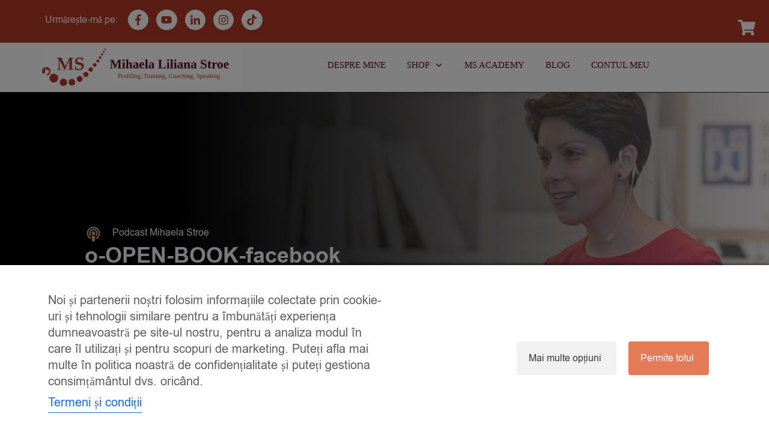

--- FILE ---
content_type: text/html; charset=UTF-8
request_url: https://mihaelastroe.ro/de-ce-sa-imi-citesti-cartile/o-open-book-facebook/
body_size: 60358
content:
<!doctype html>
<html lang="ro-RO" >
	<head>
		<link rel="profile" href="https://gmpg.org/xfn/11">
		<meta charset="UTF-8">
		<meta name="viewport" content="width=device-width, initial-scale=1">

				<script type="text/javascript">
			window.flatStyles = window.flatStyles || ''

			window.lightspeedOptimizeStylesheet = function () {
				const currentStylesheet = document.querySelector( '.tcb-lightspeed-style:not([data-ls-optimized])' )

				if ( currentStylesheet ) {
					try {
						if ( currentStylesheet.sheet && currentStylesheet.sheet.cssRules ) {
							if ( window.flatStyles ) {
								if ( this.optimizing ) {
									setTimeout( window.lightspeedOptimizeStylesheet.bind( this ), 24 )
								} else {
									this.optimizing = true;

									let rulesIndex = 0;

									while ( rulesIndex < currentStylesheet.sheet.cssRules.length ) {
										const rule = currentStylesheet.sheet.cssRules[ rulesIndex ]
										/* remove rules that already exist in the page */
										if ( rule.type === CSSRule.STYLE_RULE && window.flatStyles.includes( `${rule.selectorText}{` ) ) {
											currentStylesheet.sheet.deleteRule( rulesIndex )
										} else {
											rulesIndex ++
										}
									}
									/* optimize, mark it such, move to the next file, append the styles we have until now */
									currentStylesheet.setAttribute( 'data-ls-optimized', '1' )

									window.flatStyles += currentStylesheet.innerHTML

									this.optimizing = false
								}
							} else {
								window.flatStyles = currentStylesheet.innerHTML
								currentStylesheet.setAttribute( 'data-ls-optimized', '1' )
							}
						}
					} catch ( error ) {
						console.warn( error )
					}

					if ( currentStylesheet.parentElement.tagName !== 'HEAD' ) {
						/* always make sure that those styles end up in the head */
						const stylesheetID = currentStylesheet.id;
						/**
						 * make sure that there is only one copy of the css
						 * e.g display CSS
						 */
						if ( ( ! stylesheetID || ( stylesheetID && ! document.querySelector( `head #${stylesheetID}` ) ) ) ) {
							document.head.prepend( currentStylesheet )
						} else {
							currentStylesheet.remove();
						}
					}
				}
			}

			window.lightspeedOptimizeFlat = function ( styleSheetElement ) {
				if ( document.querySelectorAll( 'link[href*="thrive_flat.css"]' ).length > 1 ) {
					/* disable this flat if we already have one */
					styleSheetElement.setAttribute( 'disabled', true )
				} else {
					/* if this is the first one, make sure he's in head */
					if ( styleSheetElement.parentElement.tagName !== 'HEAD' ) {
						document.head.append( styleSheetElement )
					}
				}
			}
		</script>
		<!-- Manifest added by SuperPWA - Progressive Web Apps Plugin For WordPress -->
<link rel="manifest" href="/superpwa-manifest.json">
<link rel="prefetch" href="/superpwa-manifest.json">
<meta name="theme-color" content="#b33929">
<meta name="mobile-web-app-capable" content="yes">
<meta name="apple-touch-fullscreen" content="yes">
<meta name="apple-mobile-web-app-title" content="Mihaela Stroe">
<meta name="application-name" content="Mihaela Stroe">
<meta name="apple-mobile-web-app-capable" content="yes">
<meta name="apple-mobile-web-app-status-bar-style" content="default">
<link rel="apple-touch-icon"  href="https://mihaelastroe.ro/wp-content/uploads/2025/07/logo_MS_192x192_white_bg_rounded.png">
<link rel="apple-touch-icon" sizes="192x192" href="https://mihaelastroe.ro/wp-content/uploads/2025/07/logo_MS_192x192_white_bg_rounded.png">
<!-- / SuperPWA.com -->
<title>o-OPEN-BOOK-facebook &#8211; Mihaela Stroe</title>
<link rel='stylesheet' id='tcb-style-base-thrive_template-39881'  href='//mihaelastroe.ro/wp-content/uploads/thrive/tcb-base-css-39881-1657022150.css' type='text/css' media='all' /><style type="text/css" id="tcb-style-template-thrive_template-39881"  onLoad="typeof window.lightspeedOptimizeStylesheet === 'function' && window.lightspeedOptimizeStylesheet()" class="tcb-lightspeed-style">@media (min-width: 300px){.tve-theme-39881 .main-container{padding: 20px 10px !important;margin-top: 1px !important;background-color: rgb(244,245,248) !important;--background-color:rgb(244,245,248) !important;--tve-applied-background-color:rgb(244,245,248) !important;}.tve-theme-39881 #wrapper{--top-background-width:100%;--footer-background-width:100%;--bottom-background-width:100%;--header-background-width:100%;--header-content-width:1200px;--footer-content-width:1200px;--bottom-content-width:1200px;}.tve-theme-39881 .top-section .section-background{background-color: rgb(244,245,248) !important;--background-color:rgb(244,245,248) !important;--tve-applied-background-color:rgb(244,245,248) !important;background-image: linear-gradient(270deg,rgba(255,255,255,0.36) 0%,rgb(0,0,0) 77%),url("https://mihaelastroe.ro/wp-content/uploads/2022/07/1.png") !important;--background-image:linear-gradient(270deg,rgba(255,255,255,0.36) 0%,rgb(0,0,0) 77%),url("https://mihaelastroe.ro/wp-content/uploads/2022/07/1.png") !important;--tve-applied-background-image:linear-gradient(270deg,rgba(255,255,255,0.36) 0%,rgb(0,0,0) 77%),url("https://mihaelastroe.ro/wp-content/uploads/2022/07/1.png") !important;background-size: auto,cover !important;background-position: 50% 50%,50% 0% !important;background-attachment: scroll,scroll !important;background-repeat: no-repeat,no-repeat !important;--background-size:auto,cover !important;--background-position:50% 50%,50% 0% !important;--background-attachment:scroll,scroll !important;--background-repeat:no-repeat,no-repeat !important;}.tve-theme-39881 .top-section .section-content{justify-content: center;display: flex;flex-direction: column;text-align: center;min-height: 500px !important;padding: 0px 20px !important;}:not(#tve) .tve-theme-39881 .top-section [data-css="tve-u-1713a6905f4"]{padding-bottom: 14px !important;margin-bottom: 0px !important;}:not(#tve) .tve-theme-39881 .top-section [data-css="tve-u-1747c60b8ba"]{color: inherit !important;--tve-applied-color: inherit !important;background-color: initial !important;--tve-applied-background-color: initial !important;}:not(#tve) .tve-theme-39881 .top-section :not(#tve) [data-css="tve-u-1747c60b8ba"]:hover{font-weight: var(--g-regular-weight,normal) !important;}.tve-theme-39881 .content-section [data-css="tve-u-17be4c42586"]{--tve-alignment:left;float: left;z-index: 3;position: relative;margin: 10px auto !important;max-width: 647px !important;--tve-applied-max-width:647px !important;}.tve-theme-39881 .bottom-section .section-background{background-image: none !important;background-color: var(--tcb-skin-color-2) !important;--background-image:none !important;--tve-applied-background-image:none !important;--background-color:var(--tcb-skin-color-2) !important;--tve-applied-background-color:var$(--tcb-skin-color-2) !important;}.tve-theme-39881 .bottom-section .section-content{justify-content: center;display: flex;flex-direction: column;min-height: 1px !important;padding: 60px 20px !important;}.tve-theme-39881 .bottom-section [data-css="tve-u-16eccd9c6d3"]{--tve-alignment:center;float: none;padding: 0px !important;margin-bottom: 0px !important;margin-left: auto !important;margin-right: auto !important;}.tve-theme-39881 .bottom-section [data-css="tve-u-17be3997646"]{max-width: 59%;}.tve-theme-39881 .bottom-section [data-css="tve-u-17be3997653"]{max-width: 41%;}.tve-theme-39881 .bottom-section [data-css="tve-u-17be399a093"]::after{clear: both;}.tve-theme-39881 .bottom-section [data-css="tve-u-17be39a82e5"] > .tcb-flex-col{padding-left: 60px;}.tve-theme-39881 .bottom-section [data-css="tve-u-17be39a82e5"]{margin-left: -60px;padding: 0px !important;}.tve-theme-39881 .bottom-section [data-css="tve-u-17be39aa2ee"]{--tve-border-bottom-right-radius:4px;border-radius: 4px;overflow: hidden;--tve-border-top-right-radius:4px;box-shadow: rgba(0,0,0,0.11) 6px 10px 42px 0px,rgba(0,0,0,0.12) 5px 4px 6px 0px;--tve-applied-box-shadow:6px 10px 42px 0px rgba(0,0,0,0.11),5px 4px 6px 0px rgba(0,0,0,0.12);--tve-border-radius:4px;background-color: rgb(255,255,255) !important;--background-color:rgb(255,255,255) !important;--tve-applied-background-color:rgb(255,255,255) !important;background-image: linear-gradient(90deg,rgba(0,0,0,0.18) 0%,rgba(255,255,255,0) 2%,rgba(0,0,0,0.05) 5%,rgba(255,255,255,0) 6%) !important;background-size: auto !important;background-position: 50% 50% !important;background-attachment: scroll !important;background-repeat: no-repeat !important;--background-image:linear-gradient(90deg,rgba(0,0,0,0.18) 0%,rgba(255,255,255,0) 2%,rgba(0,0,0,0.05) 5%,rgba(255,255,255,0) 6%) !important;--background-size:auto !important;--background-position:50% 50% !important;--background-attachment:scroll !important;--background-repeat:no-repeat !important;--tve-applied-background-image:linear-gradient(90deg,rgba(0,0,0,0.18) 0%,rgba(255,255,255,0) 2%,rgba(0,0,0,0.05) 5%,rgba(255,255,255,0) 6%) !important;}.tve-theme-39881 .bottom-section [data-css="tve-u-17be39b346b"]{--tve-alignment:center;float: none;width: 230px;margin: 0px auto !important;--tve-applied-width:230px !important;z-index: 12 !important;padding-left: 32px !important;padding-right: 32px !important;}.tve-theme-39881 .bottom-section [data-css="tve-u-17be39b5be2"]{text-align: center;height: 250px !important;--tve-applied-height:250px !important;}:not(#tve) .tve-theme-39881 .bottom-section [data-css="tve-u-17be39b921b"]{letter-spacing: 2px;padding-bottom: 0px !important;margin-bottom: 0px !important;text-transform: uppercase !important;font-size: 12px !important;font-weight: var(--g-bold-weight,bold) !important;}.tve-theme-39881 .bottom-section [data-css="tve-u-17be39bf685"]{background-color: transparent !important;--background-color:transparent !important;--tve-applied-background-color:transparent !important;}.tve-theme-39881 .bottom-section [data-css="tve-u-17be3a388b6"]{opacity: 0.26;clip-path: url("#clip-top-220640946691e");background-image: url("https://mihaelastroe.ro/wp-content/uploads/thrive-theme/images/Lean_hp-05_pattern-3.png") !important;background-size: auto !important;background-position: 50% 50% !important;background-attachment: scroll !important;background-repeat: repeat !important;--background-image:url("https://mihaelastroe.ro/wp-content/uploads/thrive-theme/images/Lean_hp-05_pattern-3.png") !important;--background-size:auto !important;--background-position:50% 50% !important;--background-attachment:scroll !important;--background-repeat:repeat !important;--tve-applied-background-image:url("https://mihaelastroe.ro/wp-content/uploads/thrive-theme/images/Lean_hp-05_pattern-3.png") !important;}.tve-theme-39881 .bottom-section [data-css="tve-u-17be3a3ea32"]{float: right;z-index: 3;--tve-alignment:right;width: 244px;right: 0px;bottom: -60px;padding: 0px !important;margin: 0px !important;position: absolute !important;--tve-applied-width:244px !important;}.tve-theme-39881 .bottom-section [data-css="tve-u-17be3a3fd3b"]{height: 244px !important;--tve-applied-height:244px !important;}.tve-theme-39881 .bottom-section [data-css="tve-u-17be3a417cb"]::after{clear: both;}.tve-theme-39881 .bottom-section [data-css="tve-u-17be3a519be"]{margin: 0px !important;}.tve-theme-39881 .bottom-section [data-css="tve-u-17be39a82e5"] > .tcb-flex-col > .tcb-col{justify-content: center;}.tve-theme-39881 .bottom-section [data-css="tve-u-17be39b346b"] > .tve-cb{justify-content: center;display: flex;flex-direction: column;}.tve-theme-39881 .bottom-section [data-css="tve-u-17be3a74427"]{--tve-border-radius:500px;border-radius: 500px;overflow: hidden;background-color: var(--tcb-skin-color-0) !important;--background-color:var(--tcb-skin-color-0) !important;--tve-applied-background-color:var$(--tcb-skin-color-0) !important;}.tve-theme-39881 .bottom-section [data-css="tve-u-17be3a74428"]{font-size: 46px;margin-left: auto;margin-right: auto;--tcb-local-color-icon:var(--tcb-skin-color-4);--tcb-local-color-var:var$(--tcb-skin-color-4);--tve-icon-size:46px;width: 46px;height: 46px;position: relative;margin-top: 0px !important;margin-bottom: 0px !important;z-index: 9 !important;}.tve-theme-39881 .bottom-section [data-css="tve-u-17be3a74429"]{width: 120px;--tve-alignment:center;float: none;margin: 40px auto 0px !important;padding: 1px !important;--tve-applied-width:120px !important;}.tve-theme-39881 .bottom-section [data-css="tve-u-17be3a7442b"]{overflow: visible;height: 120px !important;--tve-applied-height:120px !important;}.tve-theme-39881 .bottom-section [data-css="tve-u-17be3a74429"] > .tve-cb{display: flex;justify-content: center;flex-direction: column;}.tve-theme-39881 .bottom-section [data-css="tve-u-17be3a7442c"]{width: 100px;bottom: 0px;left: -26px;margin-top: 0px !important;margin-bottom: 0px !important;padding: 0px !important;--tve-applied-width:100px !important;position: absolute !important;z-index: 2 !important;}.tve-theme-39881 .bottom-section [data-css="tve-u-17be3a7442d"]{--tve-border-radius:400px;border-radius: 400px;overflow: hidden;background-color: rgba(255,255,255,0.33) !important;--background-color:rgba(255,255,255,0.33) !important;--tve-applied-background-color:rgba(255,255,255,0.33) !important;}.tve-theme-39881 .bottom-section [data-css="tve-u-17be3a7442e"]{overflow: visible;height: 100px !important;--tve-applied-height:100px !important;}.tve-theme-39881 .bottom-section [data-css="tve-u-17be3a7442c"] > .tve-cb{display: block;}.tve-theme-39881 .bottom-section [data-css="tve-u-17be3a7442f"]{font-size: 18px;--tcb-local-color-icon:rgb(12,17,21);--tcb-local-color-var:rgb(12,17,21);--tve-icon-size:18px;width: 18px;height: 18px;float: none;z-index: 3;position: relative;--tve-alignment:center;top: 3px;left: -10px;margin: 0px auto !important;}.tve-theme-39881 .bottom-section [data-css="tve-u-17be3a74430"]{font-size: 13px;--tcb-local-color-icon:rgb(12,17,21);--tcb-local-color-var:rgb(12,17,21);--tve-icon-size:13px;width: 13px;height: 13px;float: left;z-index: 3;position: relative;--tve-alignment:left;left: 0px;margin: 0px auto !important;}.tve-theme-39881 .bottom-section [data-css="tve-u-17be3a74431"]{width: 44px;left: -16px;bottom: 14px;padding: 1px !important;margin-top: 0px !important;margin-bottom: 0px !important;--tve-applied-width:44px !important;position: absolute !important;z-index: 8 !important;}.tve-theme-39881 .bottom-section [data-css="tve-u-17be3a74432"]{font-size: 15px;--tcb-local-color-icon:rgb(12,17,21);--tcb-local-color-var:rgb(12,17,21);--tve-icon-size:15px;width: 15px;height: 15px;float: none;z-index: 3;position: relative;--tve-alignment:center;top: -26px;left: 4px;margin: 0px auto !important;}.tve-theme-39881 .bottom-section [data-css="tve-u-17be3a74433"]{height: 45px !important;--tve-applied-height:45px !important;}.tve-theme-39881 .bottom-section [data-css="tve-u-17be3a74431"] > .tve-cb{display: block;}.tve-theme-39881 .bottom-section [data-css="tve-u-17be3a74437"]{width: 44px;top: 5px;right: -14px;padding: 1px !important;margin-top: 0px !important;margin-bottom: 0px !important;--tve-applied-width:44px !important;position: absolute !important;z-index: 8 !important;}.tve-theme-39881 .bottom-section [data-css="tve-u-17be3a74437"] > .tve-cb{display: block;}.tve-theme-39881 .bottom-section [data-css="tve-u-17be3a74438"]{font-size: 16px;margin-left: auto;margin-right: auto;--tcb-local-color-icon:rgb(12,17,21);--tcb-local-color-var:rgb(12,17,21);--tve-icon-size:16px;width: 16px;height: 16px;float: left;z-index: 3;position: relative;--tve-alignment:left;margin-top: 0px !important;margin-bottom: 0px !important;}.tve-theme-39881 .bottom-section [data-css="tve-u-17be3a74439"]::after{clear: both;}.tve-theme-39881 .bottom-section [data-css="tve-u-17be3a7443b"]{font-size: 14px;--tcb-local-color-icon:rgb(12,17,21);--tcb-local-color-var:rgb(12,17,21);--tve-icon-size:14px;width: 14px;height: 14px;float: none;z-index: 3;position: relative;--tve-alignment:center;top: 9px;left: -9px;margin: 0px auto !important;}.tve-theme-39881 .bottom-section [data-css="tve-u-17be3a7443c"]{font-size: 14px;--tcb-local-color-icon:rgb(12,17,21);--tcb-local-color-var:rgb(12,17,21);--tve-icon-size:14px;width: 14px;height: 14px;float: right;z-index: 3;position: relative;--tve-alignment:right;top: -22px;left: -8px;margin: 0px auto !important;}.tve-theme-39881 .bottom-section [data-css="tve-u-17be3a7443d"]::after{clear: both;}:not(#tve) .tve-theme-39881 .bottom-section [data-css="tve-u-17be3a74428"] > :first-child{color: var(--tcb-skin-color-4);--tve-applied-color:var$(--tcb-skin-color-4);}.tve-theme-39881 .bottom-section [data-css="tve-u-17be3aac5c7"]::after{clear: both;}.tve-theme-39881 .bottom-section [data-css="tve-u-17be3e2c2eb"]{height: 40px !important;--tve-applied-height:40px !important;}.tve-theme-39881 .bottom-section [data-css="tve-u-17be3e41ebc"] .tcb-button-link{border-radius: 0px;letter-spacing: var(--tve-letter-spacing,1px);background-color: var(--tcb-local-color-47781) !important;padding: 22px 25px !important;background-image: none !important;}:not(#tve) .tve-theme-39881 .bottom-section [data-css="tve-u-17be3e41ebc"] .tcb-button-link{font-size: var(--tve-font-size,20px) !important;}.tve-theme-39881 .bottom-section [data-css="tve-u-17be3e41ebc"]{--tcb-local-color-62516:rgb(19,114,211);--tcb-local-color-47781:var(--tcb-skin-color-4);float: left;z-index: 3;position: relative;--tve-alignment:left;--tve-letter-spacing:1px;--tve-font-size:20px;--tve-border-radius:0px;}:not(#tve) .tve-theme-39881 .bottom-section [data-css="tve-u-17be3e41ebc"]:hover .tcb-button-link{background-image: none !important;background-color: var(--tcb-local-color-47781) !important;--background-image:none !important;--tve-applied-background-image:none !important;}.tve-theme-39881 .bottom-section [data-css="tve-u-17be3e4ac53"]{--tcb-local-color-icon:rgb(255,255,255);--tcb-local-color-var:rgb(255,255,255);--tve-icon-size:20px;}.tve-theme-39881 .bottom-section [data-css="tve-u-17be3e41ebc"]:hover [data-css="tve-u-17be3e4ac53"]{--tcb-local-color-icon:var(--tcb-skin-color-0);--tcb-local-color-var:var$(--tcb-skin-color-0);}:not(#tve) .tve-theme-39881 .bottom-section [data-css="tve-u-17be3e41ebc"]:hover [data-css="tve-u-17be3e4ac53"] > :first-child{color: var(--tcb-skin-color-0);--tve-applied-color:var$(--tcb-skin-color-0);}.tve-theme-39881 .sidebar-section .section-background{border: none;background-color: white !important;background-image: none !important;}.tve-theme-39881 .sidebar-section .section-content{text-align: left;display: block;padding: 20px 10px !important;}.tve-theme-39881 .sidebar-section [data-css="tve-u-17bf3953ba2"]{--tve-border-radius:0px;border-radius: 0px;--tve-border-width:1px;background-image: none !important;--background-image:none !important;--tve-applied-background-image:none !important;border: none !important;--tve-applied-border:none !important;background-color: transparent !important;--background-color:transparent !important;--tve-applied-background-color:transparent !important;}.tve-theme-39881 .sidebar-section [data-css="tve-u-17bf3969664"]{text-align: center;}.tve-theme-39881 .sidebar-section [data-css="tve-u-17bf39c51f8"]{margin-top: 0px !important;padding: 1px !important;margin-bottom: 40px !important;}.tve-theme-39881 .sidebar-section [data-css="tve-u-17bf39d568f"]{margin-bottom: 0px !important;}.tve-theme-39881 .sidebar-section .tcb-post-list[data-css="tve-u-17c36d83415"] .post-wrapper.thrv_wrapper{width: calc((100% - 0px) / 1);}.tve-theme-39881 .sidebar-section [data-css="tve-u-17c36d83415"].tcb-post-list [data-css="tve-u-17c36d83419"]{max-width: 30%;}.tve-theme-39881 .sidebar-section [data-css="tve-u-17c36d83415"].tcb-post-list [data-css="tve-u-17c36d8341d"]{max-width: 70%;}.tve-theme-39881 .sidebar-section [data-css="tve-u-17c36d83415"].tcb-post-list [data-css="tve-u-17c36d83418"]{margin-left: -15px;padding: 0px !important;}.tve-theme-39881 .sidebar-section [data-css="tve-u-17c36d83415"].tcb-post-list [data-css="tve-u-17c36d83417"]{margin: 0px !important;}.tve-theme-39881 .sidebar-section [data-css="tve-u-17c36d83415"].tcb-post-list [data-css="tve-u-17c36d83418"] > .tcb-flex-col{padding-left: 15px;}:not(#tve) .tve-theme-39881 .sidebar-section [data-css="tve-u-17c36d83415"].tcb-post-list [data-css="tve-u-17c36d8341f"]{padding-top: 0px !important;margin-top: 0px !important;padding-bottom: 0px !important;margin-bottom: 0px !important;font-size: 16px !important;}.tve-theme-39881 .sidebar-section [data-css="tve-u-17c36d83415"].tcb-post-list [data-css="tve-u-17c36d8341e"]{padding: 0px !important;margin-bottom: 4px !important;}:not(#tve) .tve-theme-39881 .sidebar-section [data-css="tve-u-17c36d83415"].tcb-post-list [data-css="tve-u-17c36d83420"]{font-weight: var(--g-bold-weight,bold) !important;}.tve-theme-39881 .sidebar-section [data-css="tve-u-17c36d83415"].tcb-post-list [data-css="tve-u-17c36d8341b"]{background-image: url("https://mihaelastroe.ro/wp-content/uploads/thrive-theme/images/Featured-img-02-150x150-7.jpg?dynamic_featured=1&size=thumbnail") !important;background-size: cover !important;background-position: 50% 50% !important;background-attachment: scroll !important;background-repeat: no-repeat !important;}.tve-theme-39881 .sidebar-section [data-css="tve-u-17c36d83415"].tcb-post-list [data-css="tve-u-17c36d8341a"]{margin-top: 0px !important;margin-bottom: 0px !important;padding: 0px !important;}.tve-theme-39881 .sidebar-section [data-css="tve-u-17c36d83415"].tcb-post-list .thrv-content-box [data-css="tve-u-17c36d8341c"]{min-height: 70px !important;}.tve-theme-39881 .sidebar-section [data-css="tve-u-17c36d83415"]{max-width: unset;--tve-applied-max-width: unset !important;margin-bottom: 0px !important;margin-top: 0px !important;}:not(#tve) .tve-theme-39881 .sidebar-section [data-css="tve-u-17c36d83415"].tcb-post-list [data-css="tve-u-17c36e63df4"]{font-family: inherit !important;}.tve-theme-39881 .sidebar-section{min-width: 330px;}:not(#tve) .tve-theme-39881 .sidebar-section [data-css="tve-u-17c74fa9d84"]{font-size: 20px !important;font-weight: var(--g-bold-weight,bold) !important;}.tve-theme-39881 .sidebar-section .tcb-post-list[data-css="tve-u-17c36d83415"] .post-wrapper.thrv_wrapper:nth-child(n+2){margin-top: 15px !important;}.tve-theme-39881 .sidebar-section .tcb-post-list[data-css="tve-u-17c36d83415"] .post-wrapper.thrv_wrapper:not(:nth-child(n+2)){margin-top: 0px !important;}.tve-theme-39881 .sidebar-section .tcb-post-list[data-css="tve-u-17c36d83415"] .post-wrapper.thrv_wrapper:not(:nth-child(n)){margin-right: 0px !important;}.tve-theme-39881 .sidebar-section .tcb-post-list[data-css="tve-u-17c36d83415"] .post-wrapper.thrv_wrapper:nth-child(n){margin-right: 0px !important;}.tve-theme-39881 .sidebar-section [data-css="tve-u-17c98220e46"]{padding: 0px !important;margin-bottom: 0px !important;border-top: none !important;border-bottom: none !important;}.tve-theme-39881 .content-section .section-content{padding: 20px 10px !important;}.tve-theme-39881 .content-section [data-css="tve-u-16f84a4918c"] .tve_social_items{font-size: 15px !important;}.tve-theme-39881 .content-section [data-css="tve-u-16f84a4918c"]{float: left;z-index: 3;position: relative;--tve-alignment:left;padding: 0px !important;margin: 0px auto !important;font-size: 15px !important;}.tve-theme-39881 .content-section [data-css="tve-u-1708154523d"]{border-top: none;border-bottom: none;padding: 40px !important;background-image: none !important;margin-bottom: 40px !important;--background-image:none !important;--tve-applied-background-image:none !important;background-color: rgb(201,166,120) !important;--background-color:rgb(201,166,120) !important;--tve-applied-background-color:var$(--tcb-color-41) !important;}.tve-theme-39881 .content-section [data-css="tve-u-17081545246"]{width: 98px;float: left;z-index: 3;position: relative;--tve-alignment:left;margin: 0px auto 15px !important;}.tve-theme-39881 .content-section [data-css="tve-u-17081545247"]{float: right;z-index: 3;position: relative;--tve-alignment:right;padding: 0px 0px 0px 6px !important;margin-left: auto !important;margin-right: auto !important;}.tve-theme-39881 .content-section [data-css="tve-u-17081545247"] .tve_social_items{font-size: 10px !important;}.tve-theme-39881 .content-section [data-css="tve-u-1708154524b"]{padding: 0px !important;}:not(#tve) .tve-theme-39881 .content-section [data-css="tve-u-1708154524c"]{letter-spacing: 2px;--tcb-applied-color:rgb(2,0,52) !important;color: rgb(2,0,52) !important;font-size: 14px !important;padding-bottom: 0px !important;margin-bottom: 0px !important;--tve-applied-color:rgb(2,0,52) !important;}.tve-theme-39881 .content-section [data-css="tve-u-1708154524e"]{padding: 0px !important;margin-bottom: 20px !important;}.tve-theme-39881 .content-section [data-css="tve-u-17081545253"]{padding: 0px !important;}:not(#tve) .tve-theme-39881 .content-section [data-css="tve-u-17081545255"]{font-size: 16px !important;padding-bottom: 0px !important;margin-bottom: 0px !important;}.tve-theme-39881 .content-section [data-css="tve-u-17aedb3b51b"]::after{clear: both;}.tve-theme-39881 .content-section [data-css="tve-u-17aedbec5fd"]::after{clear: both;}.tve-theme-39881 .content-section [data-css="tve-u-17aedbed867"]{max-width: 15%;}.tve-theme-39881 .content-section [data-css="tve-u-17aedbed87d"]{max-width: 65.1%;}.tve-theme-39881 .content-section [data-css="tve-u-17aedbee8c5"]{padding: 0px !important;}.tve-theme-39881 .content-section [data-css="tve-u-17aedbeeb44"]{margin-top: 0px !important;margin-bottom: 0px !important;}.tve-theme-39881 .content-section [data-css="tve-u-17aedbee8c5"] > .tcb-flex-col > .tcb-col{justify-content: center;}.tve-theme-39881 .content-section [data-css="tve-u-17aedbf2b25"]::after{clear: both;}.tve-theme-39881 .content-section [data-css="tve-u-17be348d7dd"]{max-width: 19.9%;}.tve-theme-39881 .content-section [data-css="tve-u-17be349283e"]{text-align: left;}:not(#tve) .tve-theme-39881 .top-section [data-css="tve-u-17c5a34460e"]{letter-spacing: 1px;padding-bottom: 0px !important;margin-bottom: 0px !important;line-height: 1.75em !important;font-size: 14px !important;color: rgb(244,245,248) !important;--tcb-applied-color:rgb(244,245,248) !important;--tve-applied-color:rgb(244,245,248) !important;}.tve-theme-39881 .content-section [data-css="tve-u-17c5a35035d"] > .tcb-flex-col > .tcb-col{justify-content: center;}.tve-theme-39881 .content-section [data-css="tve-u-17c5a35035d"]{padding: 0px !important;}.tve-theme-39881 .content-section [data-css="tve-u-17c5a35131e"]{margin: 0px !important;}:not(#tve) .tve-theme-39881 .top-section [data-css="tve-u-17c5a356063"]{font-family: inherit !important;text-decoration-line: underline !important;font-weight: var(--g-bold-weight,bold) !important;color: inherit !important;--tve-applied-color: inherit !important;}:not(#tve) .tve-theme-39881 .content-section [data-css="tve-u-17d0f13712d"]{color: inherit !important;--tve-applied-color: inherit !important;}.tve-theme-39881 .content-section .comment-form .comment-form-submit button{border: 1px solid var(--tcb-skin-color-4);--tve-applied-border:1px solid var$(--tcb-skin-color-4);font-size: var(--tve-font-size,12px);color: var(--tve-color,var(--tcb-skin-color-24));--tve-applied-color:var$(--tve-color,var$(--tcb-skin-color-24));--tcb-applied-color:var$(--tcb-skin-color-24);border-radius: 0px;}.tve-theme-39881 .content-section .comment-form .comment-form-submit{--tve-font-size:12px;--tve-color:var(--tcb-skin-color-24);--tve-applied---tve-color:var$(--tcb-skin-color-24);--tve-border-radius:0px;}:not(#tve) .tve-theme-39881 .content-section .comment-form .comment-form-submit:hover button{background-color: var(--tcb-skin-color-4) !important;--background-color:var(--tcb-skin-color-4) !important;--tve-applied-background-color:var$(--tcb-skin-color-4) !important;border: 1px solid var(--tcb-skin-color-4) !important;--tve-applied-border:1px solid var$(--tcb-skin-color-4) !important;color: var(--tve-color,var(--tcb-skin-color-22)) !important;--tve-applied-color:var$(--tve-color,var$(--tcb-skin-color-22)) !important;--tcb-applied-color:var$(--tcb-skin-color-22) !important;}:not(#tve) .tve-theme-39881 .content-section .comment-form .comment-form-submit:hover{--tve-color:var(--tcb-skin-color-22) !important;--tve-applied---tve-color:var$(--tcb-skin-color-22) !important;}.tve-theme-39881 .content-section .comment-form-text textarea{color: var(--tve-color,var(--tcb-skin-color-24));--tve-applied-color:var$(--tve-color,var$(--tcb-skin-color-24));--tcb-applied-color:var$(--tcb-skin-color-24);border-radius: 0px;border: 1px solid rgba(12,17,21,0);--tve-applied-border:1px solid rgba(12,17,21,0);line-height: var(--tve-line-height,1.8em);background-color: var(--tcb-skin-color-2) !important;--background-color:var(--tcb-skin-color-2) !important;--tve-applied-background-color:var$(--tcb-skin-color-2) !important;}.tve-theme-39881 .content-section .comment-form-text{--tve-color:var(--tcb-skin-color-24);--tve-applied---tve-color:var$(--tcb-skin-color-24);--tve-border-radius:0px;--tve-line-height:1.8em;}.tve-theme-39881 .content-section .comment-form-input{line-height: var(--tve-line-height,1.8em);--tve-line-height:1.8em;color: var(--tve-color,var(--tcb-skin-color-24));--tve-applied-color:var$(--tve-color,var$(--tcb-skin-color-24));--tve-color:var(--tcb-skin-color-24);--tve-applied---tve-color:var$(--tcb-skin-color-24);--tcb-applied-color:var$(--tcb-skin-color-24);--tve-border-width:0px;--tve-border-radius:0px;border: none !important;--tve-applied-border:none !important;border-radius: 0px !important;background-color: var(--tcb-skin-color-2) !important;--background-color:var(--tcb-skin-color-2) !important;--tve-applied-background-color:var$(--tcb-skin-color-2) !important;}.tve-theme-39881 .content-section .comment-form-label{font-size: var(--tve-font-size,12px);--tve-font-size:12px;letter-spacing: var(--tve-letter-spacing,1px);--tve-letter-spacing:1px;}:not(#tve) .tve-theme-39881 .content-section [data-css="tve-u-17d23f8f9f9"]{font-size: 13px !important;line-height: 1.8em !important;}.tve-theme-39881 .content-section [data-css="tve-u-17d23f9231e"]{background-image: linear-gradient(var(--tcb-skin-color-2),var(--tcb-skin-color-2)) !important;background-size: auto !important;background-position: 0% 0% !important;background-attachment: scroll !important;background-repeat: repeat !important;--background-image:linear-gradient(var(--tcb-skin-color-2),var(--tcb-skin-color-2)) !important;--background-size:auto !important;--background-position:0% 0% !important;--background-attachment:scroll !important;--background-repeat:repeat !important;--tve-applied-background-image:linear-gradient(var$(--tcb-skin-color-2),var$(--tcb-skin-color-2)) !important;}.tve-theme-39881 .content-section [data-css="tve-u-181cd4bb09d"]::after{clear: both;}.tve-theme-39881 .top-section [data-css="tve-u-181cd4ce26c"]{max-width: 25%;}.tve-theme-39881 .top-section [data-css="tve-u-181cd4ce292"]{max-width: 75%;}.tve-theme-39881 .top-section .thrv-divider[data-css="tve-u-181cd4d086e"] .tve_sep{width: 100%;border-width: 2px !important;border-color: rgb(188,175,121) !important;}.tve-theme-39881 .top-section [data-css="tve-u-181cd4e6467"]{font-size: 25px;margin-left: auto;margin-right: auto;--tcb-local-color-icon:rgb(201,166,120);--tcb-local-color-var:var$(--tcb-color-41);--tve-icon-size:25px;width: 25px;height: 25px;margin-top: 10px !important;margin-bottom: 0px !important;}:not(#tve) .tve-theme-39881 .top-section [data-css="tve-u-181cd4e6467"] > :first-child{color: rgb(201,166,120);--tve-applied-color:var$(--tcb-color-41);}.tve-theme-39881 .top-section [data-css="tve-u-181cd4ea12a"]{max-width: 4.5%;}.tve-theme-39881 .top-section [data-css="tve-u-181cd4ea14f"]{max-width: 95.5%;}.tve-theme-39881 .sidebar-section [data-css="tve-u-181cd5727b3"]{width: 250px;--tve-alignment:center;float: none;margin-left: auto !important;margin-right: auto !important;}:not(#tve) .tve-theme-39881 .sidebar-section [data-css="tve-u-17c98333507"]{padding-top: 20px !important;margin-top: 0px !important;padding-bottom: 20px !important;margin-bottom: 0px !important;}.tve-theme-39881 .content-section{margin-top: -100px !important;}.tve-theme-39881 .content-section .section-background{background-color: rgb(244,245,248) !important;--background-color:rgb(244,245,248) !important;--tve-applied-background-color:rgb(244,245,248) !important;}.tve-theme-39881 .top-section [data-css="tve-u-181cd5cfb45"]{margin-top: 0px !important;margin-bottom: 0px !important;}.tve-theme-39881 .top-section [data-css="tve-u-181cd5d061e"]{padding-top: 0px !important;padding-bottom: 0px !important;}:not(#tve) .tve-theme-39881 .top-section [data-css="tve-u-181cd5d29fd"]{padding-bottom: 0px !important;margin-bottom: 0px !important;}.tve-theme-39881 .top-section [data-css="tve-u-181cd5d4437"]{margin-top: 0px !important;margin-bottom: 0px !important;}.tve-theme-39881 .top-section [data-css="tve-u-181cd5d5002"]{padding-bottom: 0px !important;padding-right: 0px !important;padding-top: 0px !important;}.tve-theme-39881 .top-section{margin-bottom: 0px !important;}.tve-theme-39881 .top-section [data-css="tve-u-181cd67fe61"]{margin-top: 65px !important;margin-bottom: 0px !important;}.tve-theme-39881 .content-section [data-css="tve-u-17cc1b816c2"]{max-width: 650px;float: none;padding: 0px !important;margin-left: auto !important;margin-right: auto !important;--tve-applied-max-width:650px !important;--tcb-local-color-62516:var(--tcb-skin-color-0) !important;}.tve-theme-39881 .content-section [data-css="tve-u-181ce34ce22"]{margin-top: 0px !important;margin-bottom: 0px !important;}.tve-theme-39881 .content-section [data-css="tve-u-181ce34ce23"]{padding-top: 0px !important;padding-bottom: 0px !important;}.tve-theme-39881 .content-section [data-css="tve-u-181ce34ce23"] > .tcb-flex-col > .tcb-col{justify-content: center;}.tve-theme-39881 .content-section [data-css="tve-u-181ce34ce24"]::after{clear: both;}.tve-theme-39881 .content-section [data-css="tve-u-181ce34ce29"]::after{clear: both;}.tve-theme-39881 .content-section [data-css="tve-u-181ce34ce26"] .tcb-button-link{letter-spacing: var(--tve-letter-spacing,2px);border-radius: 5px;overflow: hidden;background-image: none !important;--tve-applied-background-image:none !important;padding: 0px !important;background-color: transparent !important;--tve-applied-background-color:transparent !important;}.tve-theme-39881 .content-section [data-css="tve-u-181ce34ce26"] .tcb-button-link span{color: rgb(255,255,255);--tcb-applied-color:#fff;}:not(#tve) .tve-theme-39881 .content-section [data-css="tve-u-181ce34ce26"] .tcb-button-link span{color: var(--tve-color,var(--tcb-local-color-77416));--tve-applied-color:var$(--tve-color,var$(--tcb-local-color-77416));--tcb-applied-color:var$(--tcb-local-color-77416);}.tve-theme-39881 .content-section [data-css="tve-u-181ce34ce26"]{--tve-color:var(--tcb-local-color-77416);--tve-applied---tve-color:var$(--tcb-local-color-77416);--tve-font-size:15px;--tcb-local-color-62516:var(--tcb-local-color-77416);--tcb-local-color-77416:var(--tcb-skin-color-4);--tcb-local-color-3c48b:rgb(2,3,3);float: left;z-index: 3;position: relative;--tve-alignment:left;--tve-letter-spacing:2px;margin-bottom: 0px !important;margin-top: 0px !important;}:not(#tve) .tve-theme-39881 .content-section [data-css="tve-u-181ce34ce26"] .tcb-button-link{font-size: var(--tve-font-size,15px) !important;}:not(#tve) .tve-theme-39881 .content-section [data-css="tve-u-181ce34ce26"]:hover .tcb-button-link span{color: var(--tve-color,var(--tcb-local-color-3c48b)) !important;--tve-applied-color:var$(--tve-color,var$(--tcb-local-color-3c48b)) !important;--tcb-applied-color:var$(--tcb-local-color-3c48b) !important;}:not(#tve) .tve-theme-39881 .content-section [data-css="tve-u-181ce34ce26"]:hover{--tve-color:var(--tcb-local-color-3c48b) !important;--tve-applied---tve-color:var$(--tcb-local-color-3c48b) !important;}.tve-theme-39881 .content-section [data-css="tve-u-181ce34ce27"]{--tcb-local-color-icon:var(--tcb-local-color-77416);--tcb-local-color-var:var$(--tcb-local-color-77416);--tve-icon-size:18px;border: none;--tve-applied-border:none;border-radius: 100px;overflow: hidden;font-size: 18px;width: 18px;height: 18px;padding: 12px !important;background-image: linear-gradient(rgb(201,166,120),rgb(201,166,120)) !important;background-size: auto !important;background-position: 50% 50% !important;background-attachment: scroll !important;background-repeat: no-repeat !important;--background-image:linear-gradient(rgb(201,166,120),rgb(201,166,120)) !important;--background-size:auto !important;--background-position:50% 50% !important;--background-attachment:scroll !important;--background-repeat:no-repeat !important;--tve-applied-background-image:linear-gradient(var$(--tcb-color-41),var$(--tcb-color-41)) !important;}:not(#tve) .tve-theme-39881 .content-section [data-css="tve-u-181ce34ce27"] > :first-child{color: var(--tcb-local-color-77416);--tve-applied-color:var$(--tcb-local-color-77416);}.tve-theme-39881 .content-section [data-css="tve-u-181ce34ce2a"] .tcb-button-link{letter-spacing: 2px;border-radius: 5px;overflow: hidden;background-image: none !important;--tve-applied-background-image:none !important;padding: 0px !important;background-color: transparent !important;--tve-applied-background-color:transparent !important;}.tve-theme-39881 .content-section [data-css="tve-u-181ce34ce2a"] .tcb-button-link span{color: rgb(255,255,255);--tcb-applied-color:#fff;}:not(#tve) .tve-theme-39881 .content-section [data-css="tve-u-181ce34ce2a"] .tcb-button-link span{color: var(--tve-color,var(--tcb-local-color-77416));--tve-applied-color:var$(--tve-color,var$(--tcb-local-color-77416));--tcb-applied-color:var$(--tcb-local-color-77416);}.tve-theme-39881 .content-section [data-css="tve-u-181ce34ce2a"]{--tve-color:var(--tcb-local-color-77416);--tve-applied---tve-color:var$(--tcb-local-color-77416);--tve-font-size:15px;--tcb-local-color-62516:var(--tcb-local-color-77416);--tcb-local-color-77416:var(--tcb-skin-color-4);--tcb-local-color-3c48b:rgb(2,3,3);float: right;z-index: 3;position: relative;--tve-alignment:right;margin-top: 0px !important;margin-bottom: 0px !important;}:not(#tve) .tve-theme-39881 .content-section [data-css="tve-u-181ce34ce2a"] .tcb-button-link{font-size: var(--tve-font-size,15px) !important;}:not(#tve) .tve-theme-39881 .content-section [data-css="tve-u-181ce34ce2a"]:hover .tcb-button-link span{color: var(--tve-color,var(--tcb-local-color-3c48b)) !important;--tve-applied-color:var$(--tve-color,var$(--tcb-local-color-3c48b)) !important;--tcb-applied-color:var$(--tcb-local-color-3c48b) !important;}:not(#tve) .tve-theme-39881 .content-section [data-css="tve-u-181ce34ce2a"]:hover{--tve-color:var(--tcb-local-color-3c48b) !important;--tve-applied---tve-color:var$(--tcb-local-color-3c48b) !important;}.tve-theme-39881 .content-section [data-css="tve-u-181ce34ce2b"]{--tcb-local-color-icon:var(--tcb-local-color-77416);--tcb-local-color-var:var$(--tcb-local-color-77416);--tve-icon-size:18px;border: none;--tve-applied-border:none;border-radius: 100px;overflow: hidden;font-size: 18px;width: 18px;height: 18px;padding: 12px !important;background-color: transparent !important;--background-color:transparent !important;--tve-applied-background-color:transparent !important;background-image: linear-gradient(rgb(201,166,120),rgb(201,166,120)) !important;background-size: auto !important;background-position: 50% 50% !important;background-attachment: scroll !important;background-repeat: no-repeat !important;--background-image:linear-gradient(rgb(201,166,120),rgb(201,166,120)) !important;--background-size:auto !important;--background-position:50% 50% !important;--background-attachment:scroll !important;--background-repeat:no-repeat !important;--tve-applied-background-image:linear-gradient(var$(--tcb-color-41),var$(--tcb-color-41)) !important;}:not(#tve) .tve-theme-39881 .content-section [data-css="tve-u-181ce34ce2b"] > :first-child{color: var(--tcb-local-color-77416);--tve-applied-color:var$(--tcb-local-color-77416);}.tve-theme-39881 .content-section .tcb-post-list[data-css="tve-u-181ce35e2fc"] .post-wrapper.thrv_wrapper{width: calc((100% - 60px) / 3);padding: 0px;}.tve-theme-39881 .content-section [data-css="tve-u-181ce35e2fc"]{padding: 0px;}.tve-theme-39881 .content-section [data-css="tve-u-181ce35e2fc"].tcb-post-list [data-css="tve-u-181ce35e303"]{width: 85%;float: left;z-index: 3;position: relative;top: -43px;margin-top: 0px !important;margin-bottom: 0px !important;}.tve-theme-39881 .content-section [data-css="tve-u-181ce35e2fc"].tcb-post-list [data-css="tve-u-181ce35e302"]::after{clear: both;}.tve-theme-39881 .content-section [data-css="tve-u-181ce35e2fc"].tcb-post-list .thrv-content-box [data-css="tve-u-181ce35e305"]{--tve-font-size:13px;min-height: 185px !important;}.tve-theme-39881 .content-section [data-css="tve-u-181ce35e2fc"].tcb-post-list [data-css="tve-u-181ce35e304"]{box-shadow: rgba(10,24,35,0.1) 0px 8px 18px 2px;background-color: rgb(255,255,255) !important;}.tve-theme-39881 .content-section [data-css="tve-u-181ce35e2fc"].tcb-post-list [data-css="tve-u-181ce35e30c"]{width: 19%;float: right;z-index: 3;position: relative;display: block;max-width: 19%;}.tve-theme-39881 .content-section [data-css="tve-u-181ce35e2fc"].tcb-post-list [data-css="tve-u-181ce35e30d"]{font-size: 29px;width: 29px;height: 29px;}.tve-theme-39881 .content-section [data-css="tve-u-181ce35e2fc"].tcb-post-list [data-css="tve-u-181ce35e30c"] .tcb-button-link{border-radius: 0px;overflow: hidden;border: none;}.tve-theme-39881 .content-section [data-css="tve-u-181ce35e2fc"].tcb-post-list [data-css="tve-u-181ce35e30b"]::after{clear: both;}:not(#tve) .tve-theme-39881 .content-section [data-css="tve-u-181ce35e2fc"].tcb-post-list [data-css="tve-u-181ce35e30d"] > :first-child{color: rgb(193,193,193);}:not(#tve) .tve-theme-39881 .content-section [data-css="tve-u-181ce35e2fc"].tcb-post-list [data-css="tve-u-181ce35e30d"]:hover > :first-child{color: rgb(0,143,255) !important;}:not(#tve) .tve-theme-39881 .content-section [data-css="tve-u-181ce35e2fc"].tcb-post-list [data-css="tve-u-181ce35e30a"]{font-style: italic !important;color: rgb(193,193,193) !important;font-size: 12px !important;}.tve-theme-39881 .content-section .tcb-post-list[data-css="tve-u-181ce35e2fc"] .post-wrapper.thrv_wrapper:nth-child(n+4){margin-top: 30px !important;}.tve-theme-39881 .content-section .tcb-post-list[data-css="tve-u-181ce35e2fc"] .post-wrapper.thrv_wrapper:not(:nth-child(n+4)){margin-top: 0px !important;}:not(#tve) .tve-theme-39881 .content-section [data-css="tve-u-181ce35e2fc"].tcb-post-list [data-css="tve-u-181ce35e309"]{padding-top: 0px !important;margin-top: 0px !important;padding-bottom: 0px !important;margin-bottom: 0px !important;font-size: 20px !important;color: rgb(15,36,52) !important;--tcb-applied-color:rgb(15,36,52) !important;}.tve-theme-39881 .content-section [data-css="tve-u-181ce35e2fc"].tcb-post-list [data-css="tve-u-181ce35e307"]{float: left;z-index: 3;position: relative;padding: 8px !important;background-color: rgb(201,166,120) !important;margin-bottom: 10px !important;--background-color:rgb(201,166,120) !important;--tve-applied-background-color:var$(--tcb-color-41) !important;}.tve-theme-39881 .content-section [data-css="tve-u-181ce35e2fc"].tcb-post-list [data-css="tve-u-181ce35e306"]::after{clear: both;}:not(#tve) .tve-theme-39881 .content-section [data-css="tve-u-181ce35e2fc"].tcb-post-list [data-css="tve-u-181ce35e308"]{line-height: 1em !important;color: rgb(255,255,255) !important;--tcb-applied-color:rgb(255,255,255) !important;padding-top: 0px !important;margin-top: 0px !important;padding-bottom: 0px !important;margin-bottom: 0px !important;font-size: 13px !important;}.tve-theme-39881 .content-section [data-css="tve-u-181ce35e2fc"].tcb-post-list [data-css="tve-u-181ce35e300"]{background-image: url("https://mihaelastroe.ro/wp-content/themes/thrive-theme/inc/assets/images/featured_image.png?dynamic_featured=1&size=medium") !important;background-size: cover !important;background-position: 50% 50% !important;background-attachment: scroll !important;background-repeat: no-repeat !important;}.tve-theme-39881 .content-section [data-css="tve-u-181ce35e2fc"].tcb-post-list [data-css="tve-u-181ce35e2ff"]:hover [data-css="tve-u-181ce35e300"]{background-image: repeating-linear-gradient(135deg,rgba(0,143,255,0.04),rgba(0,143,255,0.04) 3px,transparent 3px,transparent 6px),url("https://mihaelastroe.ro/wp-content/themes/thrive-theme/inc/assets/images/featured_image.png?dynamic_featured=1&size=large") !important;background-size: auto,cover !important;background-position: 50% 50%,50% 50% !important;background-attachment: scroll,scroll !important;background-repeat: repeat,no-repeat !important;}.tve-theme-39881 .content-section [data-css="tve-u-181ce35e2fc"].tcb-post-list [data-css="tve-u-181ce35e2ff"]{margin-top: 0px !important;margin-bottom: 0px !important;padding: 0px !important;}.tve-theme-39881 .content-section [data-css="tve-u-181ce35e2fc"].tcb-post-list .thrv-content-box [data-css="tve-u-181ce35e301"]{min-height: 200px !important;}:not(#tve) .tve-theme-39881 .content-section [data-css="tve-u-181ce35e2fc"].tcb-post-list .thrv-content-box [data-css="tve-u-181ce35e305"] p,:not(#tve) .tve-theme-39881 .content-section [data-css="tve-u-181ce35e2fc"].tcb-post-list .thrv-content-box [data-css="tve-u-181ce35e305"] li,:not(#tve) .tve-theme-39881 .content-section [data-css="tve-u-181ce35e2fc"].tcb-post-list .thrv-content-box [data-css="tve-u-181ce35e305"] blockquote,:not(#tve) .tve-theme-39881 .content-section [data-css="tve-u-181ce35e2fc"].tcb-post-list .thrv-content-box [data-css="tve-u-181ce35e305"] address,:not(#tve) .tve-theme-39881 .content-section [data-css="tve-u-181ce35e2fc"].tcb-post-list .thrv-content-box [data-css="tve-u-181ce35e305"] .tcb-plain-text,:not(#tve) .tve-theme-39881 .content-section [data-css="tve-u-181ce35e2fc"].tcb-post-list .thrv-content-box [data-css="tve-u-181ce35e305"] label{font-size: var(--tve-font-size,13px);}:not(#tve) .tve-theme-39881 .content-section [data-css="tve-u-181ce35e2fc"].tcb-post-list [data-css="tve-u-181ce370f9c"]{color: rgb(244,245,248) !important;--tve-applied-color:rgb(244,245,248) !important;}}@media (max-width: 1023px){.tve-theme-39881 .main-container{padding: 20px !important;}.tve-theme-39881 .top-section .section-content{padding-left: 40px !important;padding-right: 40px !important;min-height: 180px !important;}:not(#tve) .tve-theme-39881 .top-section [data-css="tve-u-1713a6905f4"]{padding-bottom: 0px !important;margin-bottom: 0px !important;}.tve-theme-39881 .content-section [data-css="tve-u-17be4c42586"]{max-width: 100% !important;--tve-applied-max-width:100% !important;}.tve-theme-39881 .bottom-section .section-content{padding: 40px !important;}.tve-theme-39881 .bottom-section [data-css="tve-u-16eccd9c6d3"]{margin-bottom: 30px !important;}.tve-theme-39881 .bottom-section [data-css="tve-u-17be3e41ebc"] .tcb-button-link{padding: 16px !important;}.tve-theme-39881 .bottom-section [data-css="tve-u-17be3997646"]{max-width: 53.7%;}.tve-theme-39881 .bottom-section [data-css="tve-u-17be3997653"]{max-width: 46.3%;}.tve-theme-39881 .bottom-section [data-css="tve-u-17be3a3ea32"]{right: -40px;bottom: -40px;}.tve-theme-39881 .sidebar-section .section-content{padding: 20px !important;}.tve-theme-39881 .sidebar-section [data-css="tve-u-17bf39d568f"]{margin-bottom: 0px !important;}.tve-theme-39881 .sidebar-section [data-css="tve-u-17bf39c51f8"]{padding: 1px 30px 30px !important;}.tve-theme-39881 .sidebar-section .section-background{background-color: white !important;}.tve-theme-39881 .sidebar-section .tcb-post-list[data-css="tve-u-17c36d83415"] .post-wrapper.thrv_wrapper{width: calc((100% - 20px) / 2);}.tve-theme-39881 .sidebar-section [data-css="tve-u-17c36d83415"]{max-width: 100%;}.tve-theme-39881 .sidebar-section .tcb-post-list[data-css="tve-u-17c36d83415"] .post-wrapper.thrv_wrapper:nth-child(n+3){margin-top: 20px !important;}.tve-theme-39881 .sidebar-section .tcb-post-list[data-css="tve-u-17c36d83415"] .post-wrapper.thrv_wrapper:not(:nth-child(n+3)){margin-top: 0px !important;}.tve-theme-39881 .sidebar-section .tcb-post-list[data-css="tve-u-17c36d83415"] .post-wrapper.thrv_wrapper:not(:nth-child(2n)){margin-right: 20px !important;}.tve-theme-39881 .sidebar-section .tcb-post-list[data-css="tve-u-17c36d83415"] .post-wrapper.thrv_wrapper:nth-child(2n){margin-right: 0px !important;}.tve-theme-39881 .content-section .section-content{padding-left: 20px !important;padding-right: 20px !important;}.tve-theme-39881 .content-section [data-css="tve-u-17081545247"] .tve_social_items{font-size: 10px !important;}.tve-theme-39881 .content-section [data-css="tve-u-17aedbee8c5"]{flex-wrap: nowrap !important;}.tve-theme-39881 .content-section [data-css="tve-u-17aedbed867"]{max-width: 18.5%;}.tve-theme-39881 .content-section [data-css="tve-u-17aedbed87d"]{max-width: 66.4%;}.tve-theme-39881 .content-section [data-css="tve-u-1708154523d"]{padding: 30px !important;}:not(#tve) .tve-theme-39881 .content-section [data-css="tve-u-17c5f44e79f"]{padding-bottom: 0px !important;margin-bottom: 0px !important;}.tve-theme-39881 .content-section [data-css="tve-u-17be348d7dd"]{max-width: 15.1%;}.tve-theme-39881 .content-section [data-css="tve-u-181ce34ce26"]{margin-bottom: 0px !important;margin-top: 0px !important;}.tve-theme-39881 .content-section [data-css="tve-u-181ce34ce2a"]{margin-bottom: 0px !important;margin-top: 0px !important;}.tve-theme-39881 .content-section [data-css="tve-u-181ce35e2fc"]{padding: 0px;}.tve-theme-39881 .content-section .tcb-post-list[data-css="tve-u-181ce35e2fc"] .post-wrapper.thrv_wrapper{width: calc((100% - 30px) / 2);padding: 0px;}.tve-theme-39881 .content-section .tcb-post-list[data-css="tve-u-181ce35e2fc"] .post-wrapper.thrv_wrapper:nth-child(n+3){margin-top: 30px !important;}.tve-theme-39881 .content-section .tcb-post-list[data-css="tve-u-181ce35e2fc"] .post-wrapper.thrv_wrapper:not(:nth-child(n+3)){margin-top: 0px !important;}}@media (max-width: 767px){.tve-theme-39881 .main-container{padding: 10px !important;}.tve-theme-39881 .top-section .section-content{padding: 20px !important;min-height: 498px !important;}.tve-theme-39881 .content-section [data-css="tve-u-17be4c42586"]{margin-top: 10px !important;margin-bottom: 10px !important;max-width: 100% !important;--tve-applied-max-width:100% !important;}.tve-theme-39881 .bottom-section [data-css="tve-u-16eccd9c6d3"]{max-width: unset;margin-bottom: 0px !important;--tve-applied-max-width: unset !important;}.tve-theme-39881 .bottom-section .section-content{padding: 40px 20px !important;}.tve-theme-39881 .bottom-section [data-css="tve-u-17be3a3ea32"]{right: -20px;bottom: -20px;}.tve-theme-39881 .bottom-section [data-css="tve-u-17be3e41ebc"]{min-width: 248px;float: none;--tve-alignment:center;--tve-applied-min-width:248px !important;margin-left: auto !important;margin-right: auto !important;}.tve-theme-39881 .bottom-section [data-css="tve-u-17be39a82e5"]{flex-flow: row-reverse wrap-reverse !important;}.tve-theme-39881 .bottom-section [data-css="tve-u-17c5fa3d6b7"]{text-align: center;padding-top: 40px !important;}.tve-theme-39881 .sidebar-section .section-content{padding: 20px 10px !important;}.tve-theme-39881 .sidebar-section .section-background{background-color: white !important;}.tve-theme-39881 .sidebar-section .tcb-post-list[data-css="tve-u-17c36d83415"] .post-wrapper.thrv_wrapper{width: calc((100% - 0px) / 1);}.tve-theme-39881 .sidebar-section .tcb-post-list[data-css="tve-u-17c36d83415"] .post-wrapper.thrv_wrapper:nth-child(n+2){margin-top: 15px !important;}.tve-theme-39881 .sidebar-section [data-css="tve-u-17c36d83415"].tcb-post-list [data-css="tve-u-17c36d83418"]{flex-wrap: nowrap !important;}.tve-theme-39881 .sidebar-section .tcb-post-list[data-css="tve-u-17c36d83415"] .post-wrapper.thrv_wrapper:not(:nth-child(n+2)){margin-top: 0px !important;}.tve-theme-39881 .sidebar-section .tcb-post-list[data-css="tve-u-17c36d83415"] .post-wrapper.thrv_wrapper:not(:nth-child(n)){margin-right: 20px !important;}.tve-theme-39881 .sidebar-section .tcb-post-list[data-css="tve-u-17c36d83415"] .post-wrapper.thrv_wrapper:nth-child(n){margin-right: 0px !important;}.tve-theme-39881 .sidebar-section [data-css="tve-u-17bf39c51f8"]{padding: 1px !important;margin-bottom: 30px !important;}.tve-theme-39881 .sidebar-section [data-css="tve-u-17c98220e46"]{padding: 14px !important;margin-bottom: 10px !important;}:not(#tve) .tve-theme-39881 .sidebar-section [data-css="tve-u-17c98333507"]{padding-bottom: 0px !important;margin-bottom: 0px !important;}.tve-theme-39881 .content-section .section-content{padding-left: 10px !important;padding-right: 10px !important;}.tve-theme-39881 .content-section [data-css="tve-u-17081545247"] .tve_social_items{font-size: 10px !important;}.tve-theme-39881 .content-section [data-css="tve-u-17081545247"]{--tve-alignment:center;float: none;padding-left: 8px !important;margin-bottom: 20px !important;min-width: 0px !important;margin-left: auto !important;margin-right: auto !important;}.tve-theme-39881 .content-section [data-css="tve-u-1708154523d"]{padding-left: 15px !important;padding-right: 15px !important;}.tve-theme-39881 .content-section [data-css="tve-u-17aedbee8c5"]{flex-wrap: wrap !important;}.tve-theme-39881 .content-section [data-css="tve-u-17aedbee8c5"] > .tcb-flex-col{flex-basis: 390px !important;}.tve-theme-39881 .content-section [data-css="tve-u-17081545246"]{--tve-alignment:center;float: none;margin-left: auto !important;margin-right: auto !important;}.tve-theme-39881 .content-section [data-css="tve-u-17be349283e"]{text-align: center;}.tve-theme-39881 .content-section [data-css="tve-u-16f84a4918c"]{float: left;z-index: 3;position: relative;--tve-alignment:left;}.tve-theme-39881 .content-section [data-css="tve-u-17aedb3b51b"]::after{clear: both;}.tve-theme-39881 .top-section [data-css="tve-u-17c5f47f9e9"]{margin-bottom: 10px !important;}:not(#tve) .tve-theme-39881 .top-section [data-css="tve-u-17c5a34460e"]{font-size: 13px !important;}:not(#tve) .tve-theme-39881 .top-section [data-css="tve-u-17c5a356063"]{font-size: inherit !important;}.tve-theme-39881 .top-section .section-background{background-image: linear-gradient(269deg,rgba(255,255,255,0.48) 0%,rgb(0,0,0) 100%),url("https://mihaelastroe.ro/wp-content/uploads/2020/10/mihaela-stroe.jpg") !important;background-size: auto,cover !important;background-position: 50% 50%,52% 50% !important;background-attachment: scroll,scroll !important;background-repeat: no-repeat,no-repeat !important;--background-image:linear-gradient(269deg,rgba(255,255,255,0.48) 0%,rgb(0,0,0) 100%),url("https://mihaelastroe.ro/wp-content/uploads/2020/10/mihaela-stroe.jpg") !important;--background-size:auto,cover !important;--background-position:50% 50%,52% 50% !important;--background-attachment:scroll,scroll !important;--background-repeat:no-repeat,no-repeat !important;--tve-applied-background-image:linear-gradient(269deg,rgba(255,255,255,0.48) 0%,rgb(0,0,0) 100%),url("https://mihaelastroe.ro/wp-content/uploads/2020/10/mihaela-stroe.jpg") !important;}.tve-theme-39881 .top-section .thrv-divider[data-css="tve-u-181cd4d086e"] .tve_sep{width: 100%;border-width: 2px !important;border-color: rgb(188,175,121) !important;}.tve-theme-39881 .top-section [data-css="tve-u-181cd5d061e"]{flex-wrap: nowrap !important;margin-left: -30px !important;}.tve-theme-39881 .top-section [data-css="tve-u-181cd5d061e"] > .tcb-flex-col{padding-left: 30px;}.tve-theme-39881 .top-section [data-css="tve-u-181cd4e6467"]{margin-top: 5px !important;}.tve-theme-39881 .content-section [data-css="tve-u-181ce34ce26"] .tcb-button-link{text-align: left;}.tve-theme-39881 .content-section [data-css="tve-u-181ce34ce27"]{padding: 10px !important;}.tve-theme-39881 .content-section [data-css="tve-u-181ce34ce28"]{max-width: 100%;}.tve-theme-39881 .content-section [data-css="tve-u-181ce34ce23"]{flex-wrap: nowrap !important;}.tve-theme-39881 .content-section [data-css="tve-u-181ce34ce26"]{--tve-font-size:14px;margin-top: 0px !important;margin-bottom: 0px !important;}.tve-theme-39881 .content-section [data-css="tve-u-181ce34ce2a"] .tcb-button-link{text-align: right;}:not(#tve) .tve-theme-39881 .content-section [data-css="tve-u-181ce34ce26"] .tcb-button-link{font-size: var(--tve-font-size,14px) !important;}.tve-theme-39881 .content-section [data-css="tve-u-181ce34ce2b"]{padding: 10px !important;}.tve-theme-39881 .content-section [data-css="tve-u-181ce35e2fc"]{padding: 0px;}.tve-theme-39881 .content-section .tcb-post-list[data-css="tve-u-181ce35e2fc"] .post-wrapper.thrv_wrapper{width: calc((100% - 0px) / 1);}.tve-theme-39881 .content-section .tcb-post-list[data-css="tve-u-181ce35e2fc"] .post-wrapper.thrv_wrapper:nth-child(n+2){margin-top: 30px !important;}.tve-theme-39881 .content-section .tcb-post-list[data-css="tve-u-181ce35e2fc"] .post-wrapper.thrv_wrapper:not(:nth-child(n+2)){margin-top: 0px !important;}.tve-theme-39881 .content-section .tcb-post-list[data-css="tve-u-181ce35e2fc"] .post-wrapper.thrv_wrapper:nth-child(n){margin-right: 0px !important;}.tve-theme-39881 .content-section .tcb-post-list[data-css="tve-u-181ce35e2fc"] .post-wrapper.thrv_wrapper:not(:nth-child(n)){margin-right: 30px !important;}}</style><meta name='robots' content='max-image-preview:large' />
<script>window._wca = window._wca || [];</script>

<!-- Google Tag Manager by PYS -->
    <script data-cfasync="false" data-pagespeed-no-defer>
	    window.dataLayerPYS = window.dataLayerPYS || [];
	</script>
<!-- End Google Tag Manager by PYS --><script type='application/javascript'  id='pys-version-script'>console.log('PixelYourSite Free version 11.1.5');</script>
<link rel='dns-prefetch' href='//js.hs-scripts.com' />
<link rel='dns-prefetch' href='//stats.wp.com' />
<link rel='dns-prefetch' href='//fonts.googleapis.com' />
<link rel='dns-prefetch' href='//v0.wordpress.com' />
<link rel="alternate" type="application/rss+xml" title="Mihaela Stroe &raquo; Flux" href="https://mihaelastroe.ro/feed/" />
<link rel="alternate" type="application/rss+xml" title="Mihaela Stroe &raquo; Flux comentarii" href="https://mihaelastroe.ro/comments/feed/" />
<link rel="alternate" type="application/rss+xml" title="Flux comentarii Mihaela Stroe &raquo; o-OPEN-BOOK-facebook" href="https://mihaelastroe.ro/de-ce-sa-imi-citesti-cartile/o-open-book-facebook/feed/" />
<link rel="alternate" title="oEmbed (JSON)" type="application/json+oembed" href="https://mihaelastroe.ro/wp-json/oembed/1.0/embed?url=https%3A%2F%2Fmihaelastroe.ro%2Fde-ce-sa-imi-citesti-cartile%2Fo-open-book-facebook%2F" />
<link rel="alternate" title="oEmbed (XML)" type="text/xml+oembed" href="https://mihaelastroe.ro/wp-json/oembed/1.0/embed?url=https%3A%2F%2Fmihaelastroe.ro%2Fde-ce-sa-imi-citesti-cartile%2Fo-open-book-facebook%2F&#038;format=xml" />
<style id='wp-img-auto-sizes-contain-inline-css' type='text/css'>
img:is([sizes=auto i],[sizes^="auto," i]){contain-intrinsic-size:3000px 1500px}
/*# sourceURL=wp-img-auto-sizes-contain-inline-css */
</style>
<style id='wp-emoji-styles-inline-css' type='text/css'>

	img.wp-smiley, img.emoji {
		display: inline !important;
		border: none !important;
		box-shadow: none !important;
		height: 1em !important;
		width: 1em !important;
		margin: 0 0.07em !important;
		vertical-align: -0.1em !important;
		background: none !important;
		padding: 0 !important;
	}
/*# sourceURL=wp-emoji-styles-inline-css */
</style>
<style id='wp-block-library-inline-css' type='text/css'>
:root{--wp-block-synced-color:#7a00df;--wp-block-synced-color--rgb:122,0,223;--wp-bound-block-color:var(--wp-block-synced-color);--wp-editor-canvas-background:#ddd;--wp-admin-theme-color:#007cba;--wp-admin-theme-color--rgb:0,124,186;--wp-admin-theme-color-darker-10:#006ba1;--wp-admin-theme-color-darker-10--rgb:0,107,160.5;--wp-admin-theme-color-darker-20:#005a87;--wp-admin-theme-color-darker-20--rgb:0,90,135;--wp-admin-border-width-focus:2px}@media (min-resolution:192dpi){:root{--wp-admin-border-width-focus:1.5px}}.wp-element-button{cursor:pointer}:root .has-very-light-gray-background-color{background-color:#eee}:root .has-very-dark-gray-background-color{background-color:#313131}:root .has-very-light-gray-color{color:#eee}:root .has-very-dark-gray-color{color:#313131}:root .has-vivid-green-cyan-to-vivid-cyan-blue-gradient-background{background:linear-gradient(135deg,#00d084,#0693e3)}:root .has-purple-crush-gradient-background{background:linear-gradient(135deg,#34e2e4,#4721fb 50%,#ab1dfe)}:root .has-hazy-dawn-gradient-background{background:linear-gradient(135deg,#faaca8,#dad0ec)}:root .has-subdued-olive-gradient-background{background:linear-gradient(135deg,#fafae1,#67a671)}:root .has-atomic-cream-gradient-background{background:linear-gradient(135deg,#fdd79a,#004a59)}:root .has-nightshade-gradient-background{background:linear-gradient(135deg,#330968,#31cdcf)}:root .has-midnight-gradient-background{background:linear-gradient(135deg,#020381,#2874fc)}:root{--wp--preset--font-size--normal:16px;--wp--preset--font-size--huge:42px}.has-regular-font-size{font-size:1em}.has-larger-font-size{font-size:2.625em}.has-normal-font-size{font-size:var(--wp--preset--font-size--normal)}.has-huge-font-size{font-size:var(--wp--preset--font-size--huge)}.has-text-align-center{text-align:center}.has-text-align-left{text-align:left}.has-text-align-right{text-align:right}.has-fit-text{white-space:nowrap!important}#end-resizable-editor-section{display:none}.aligncenter{clear:both}.items-justified-left{justify-content:flex-start}.items-justified-center{justify-content:center}.items-justified-right{justify-content:flex-end}.items-justified-space-between{justify-content:space-between}.screen-reader-text{border:0;clip-path:inset(50%);height:1px;margin:-1px;overflow:hidden;padding:0;position:absolute;width:1px;word-wrap:normal!important}.screen-reader-text:focus{background-color:#ddd;clip-path:none;color:#444;display:block;font-size:1em;height:auto;left:5px;line-height:normal;padding:15px 23px 14px;text-decoration:none;top:5px;width:auto;z-index:100000}html :where(.has-border-color){border-style:solid}html :where([style*=border-top-color]){border-top-style:solid}html :where([style*=border-right-color]){border-right-style:solid}html :where([style*=border-bottom-color]){border-bottom-style:solid}html :where([style*=border-left-color]){border-left-style:solid}html :where([style*=border-width]){border-style:solid}html :where([style*=border-top-width]){border-top-style:solid}html :where([style*=border-right-width]){border-right-style:solid}html :where([style*=border-bottom-width]){border-bottom-style:solid}html :where([style*=border-left-width]){border-left-style:solid}html :where(img[class*=wp-image-]){height:auto;max-width:100%}:where(figure){margin:0 0 1em}html :where(.is-position-sticky){--wp-admin--admin-bar--position-offset:var(--wp-admin--admin-bar--height,0px)}@media screen and (max-width:600px){html :where(.is-position-sticky){--wp-admin--admin-bar--position-offset:0px}}

/*# sourceURL=wp-block-library-inline-css */
</style><style id='global-styles-inline-css' type='text/css'>
:root{--wp--preset--aspect-ratio--square: 1;--wp--preset--aspect-ratio--4-3: 4/3;--wp--preset--aspect-ratio--3-4: 3/4;--wp--preset--aspect-ratio--3-2: 3/2;--wp--preset--aspect-ratio--2-3: 2/3;--wp--preset--aspect-ratio--16-9: 16/9;--wp--preset--aspect-ratio--9-16: 9/16;--wp--preset--color--black: #000000;--wp--preset--color--cyan-bluish-gray: #abb8c3;--wp--preset--color--white: #ffffff;--wp--preset--color--pale-pink: #f78da7;--wp--preset--color--vivid-red: #cf2e2e;--wp--preset--color--luminous-vivid-orange: #ff6900;--wp--preset--color--luminous-vivid-amber: #fcb900;--wp--preset--color--light-green-cyan: #7bdcb5;--wp--preset--color--vivid-green-cyan: #00d084;--wp--preset--color--pale-cyan-blue: #8ed1fc;--wp--preset--color--vivid-cyan-blue: #0693e3;--wp--preset--color--vivid-purple: #9b51e0;--wp--preset--gradient--vivid-cyan-blue-to-vivid-purple: linear-gradient(135deg,rgb(6,147,227) 0%,rgb(155,81,224) 100%);--wp--preset--gradient--light-green-cyan-to-vivid-green-cyan: linear-gradient(135deg,rgb(122,220,180) 0%,rgb(0,208,130) 100%);--wp--preset--gradient--luminous-vivid-amber-to-luminous-vivid-orange: linear-gradient(135deg,rgb(252,185,0) 0%,rgb(255,105,0) 100%);--wp--preset--gradient--luminous-vivid-orange-to-vivid-red: linear-gradient(135deg,rgb(255,105,0) 0%,rgb(207,46,46) 100%);--wp--preset--gradient--very-light-gray-to-cyan-bluish-gray: linear-gradient(135deg,rgb(238,238,238) 0%,rgb(169,184,195) 100%);--wp--preset--gradient--cool-to-warm-spectrum: linear-gradient(135deg,rgb(74,234,220) 0%,rgb(151,120,209) 20%,rgb(207,42,186) 40%,rgb(238,44,130) 60%,rgb(251,105,98) 80%,rgb(254,248,76) 100%);--wp--preset--gradient--blush-light-purple: linear-gradient(135deg,rgb(255,206,236) 0%,rgb(152,150,240) 100%);--wp--preset--gradient--blush-bordeaux: linear-gradient(135deg,rgb(254,205,165) 0%,rgb(254,45,45) 50%,rgb(107,0,62) 100%);--wp--preset--gradient--luminous-dusk: linear-gradient(135deg,rgb(255,203,112) 0%,rgb(199,81,192) 50%,rgb(65,88,208) 100%);--wp--preset--gradient--pale-ocean: linear-gradient(135deg,rgb(255,245,203) 0%,rgb(182,227,212) 50%,rgb(51,167,181) 100%);--wp--preset--gradient--electric-grass: linear-gradient(135deg,rgb(202,248,128) 0%,rgb(113,206,126) 100%);--wp--preset--gradient--midnight: linear-gradient(135deg,rgb(2,3,129) 0%,rgb(40,116,252) 100%);--wp--preset--font-size--small: 13px;--wp--preset--font-size--medium: 20px;--wp--preset--font-size--large: 36px;--wp--preset--font-size--x-large: 42px;--wp--preset--spacing--20: 0.44rem;--wp--preset--spacing--30: 0.67rem;--wp--preset--spacing--40: 1rem;--wp--preset--spacing--50: 1.5rem;--wp--preset--spacing--60: 2.25rem;--wp--preset--spacing--70: 3.38rem;--wp--preset--spacing--80: 5.06rem;--wp--preset--shadow--natural: 6px 6px 9px rgba(0, 0, 0, 0.2);--wp--preset--shadow--deep: 12px 12px 50px rgba(0, 0, 0, 0.4);--wp--preset--shadow--sharp: 6px 6px 0px rgba(0, 0, 0, 0.2);--wp--preset--shadow--outlined: 6px 6px 0px -3px rgb(255, 255, 255), 6px 6px rgb(0, 0, 0);--wp--preset--shadow--crisp: 6px 6px 0px rgb(0, 0, 0);}:where(.is-layout-flex){gap: 0.5em;}:where(.is-layout-grid){gap: 0.5em;}body .is-layout-flex{display: flex;}.is-layout-flex{flex-wrap: wrap;align-items: center;}.is-layout-flex > :is(*, div){margin: 0;}body .is-layout-grid{display: grid;}.is-layout-grid > :is(*, div){margin: 0;}:where(.wp-block-columns.is-layout-flex){gap: 2em;}:where(.wp-block-columns.is-layout-grid){gap: 2em;}:where(.wp-block-post-template.is-layout-flex){gap: 1.25em;}:where(.wp-block-post-template.is-layout-grid){gap: 1.25em;}.has-black-color{color: var(--wp--preset--color--black) !important;}.has-cyan-bluish-gray-color{color: var(--wp--preset--color--cyan-bluish-gray) !important;}.has-white-color{color: var(--wp--preset--color--white) !important;}.has-pale-pink-color{color: var(--wp--preset--color--pale-pink) !important;}.has-vivid-red-color{color: var(--wp--preset--color--vivid-red) !important;}.has-luminous-vivid-orange-color{color: var(--wp--preset--color--luminous-vivid-orange) !important;}.has-luminous-vivid-amber-color{color: var(--wp--preset--color--luminous-vivid-amber) !important;}.has-light-green-cyan-color{color: var(--wp--preset--color--light-green-cyan) !important;}.has-vivid-green-cyan-color{color: var(--wp--preset--color--vivid-green-cyan) !important;}.has-pale-cyan-blue-color{color: var(--wp--preset--color--pale-cyan-blue) !important;}.has-vivid-cyan-blue-color{color: var(--wp--preset--color--vivid-cyan-blue) !important;}.has-vivid-purple-color{color: var(--wp--preset--color--vivid-purple) !important;}.has-black-background-color{background-color: var(--wp--preset--color--black) !important;}.has-cyan-bluish-gray-background-color{background-color: var(--wp--preset--color--cyan-bluish-gray) !important;}.has-white-background-color{background-color: var(--wp--preset--color--white) !important;}.has-pale-pink-background-color{background-color: var(--wp--preset--color--pale-pink) !important;}.has-vivid-red-background-color{background-color: var(--wp--preset--color--vivid-red) !important;}.has-luminous-vivid-orange-background-color{background-color: var(--wp--preset--color--luminous-vivid-orange) !important;}.has-luminous-vivid-amber-background-color{background-color: var(--wp--preset--color--luminous-vivid-amber) !important;}.has-light-green-cyan-background-color{background-color: var(--wp--preset--color--light-green-cyan) !important;}.has-vivid-green-cyan-background-color{background-color: var(--wp--preset--color--vivid-green-cyan) !important;}.has-pale-cyan-blue-background-color{background-color: var(--wp--preset--color--pale-cyan-blue) !important;}.has-vivid-cyan-blue-background-color{background-color: var(--wp--preset--color--vivid-cyan-blue) !important;}.has-vivid-purple-background-color{background-color: var(--wp--preset--color--vivid-purple) !important;}.has-black-border-color{border-color: var(--wp--preset--color--black) !important;}.has-cyan-bluish-gray-border-color{border-color: var(--wp--preset--color--cyan-bluish-gray) !important;}.has-white-border-color{border-color: var(--wp--preset--color--white) !important;}.has-pale-pink-border-color{border-color: var(--wp--preset--color--pale-pink) !important;}.has-vivid-red-border-color{border-color: var(--wp--preset--color--vivid-red) !important;}.has-luminous-vivid-orange-border-color{border-color: var(--wp--preset--color--luminous-vivid-orange) !important;}.has-luminous-vivid-amber-border-color{border-color: var(--wp--preset--color--luminous-vivid-amber) !important;}.has-light-green-cyan-border-color{border-color: var(--wp--preset--color--light-green-cyan) !important;}.has-vivid-green-cyan-border-color{border-color: var(--wp--preset--color--vivid-green-cyan) !important;}.has-pale-cyan-blue-border-color{border-color: var(--wp--preset--color--pale-cyan-blue) !important;}.has-vivid-cyan-blue-border-color{border-color: var(--wp--preset--color--vivid-cyan-blue) !important;}.has-vivid-purple-border-color{border-color: var(--wp--preset--color--vivid-purple) !important;}.has-vivid-cyan-blue-to-vivid-purple-gradient-background{background: var(--wp--preset--gradient--vivid-cyan-blue-to-vivid-purple) !important;}.has-light-green-cyan-to-vivid-green-cyan-gradient-background{background: var(--wp--preset--gradient--light-green-cyan-to-vivid-green-cyan) !important;}.has-luminous-vivid-amber-to-luminous-vivid-orange-gradient-background{background: var(--wp--preset--gradient--luminous-vivid-amber-to-luminous-vivid-orange) !important;}.has-luminous-vivid-orange-to-vivid-red-gradient-background{background: var(--wp--preset--gradient--luminous-vivid-orange-to-vivid-red) !important;}.has-very-light-gray-to-cyan-bluish-gray-gradient-background{background: var(--wp--preset--gradient--very-light-gray-to-cyan-bluish-gray) !important;}.has-cool-to-warm-spectrum-gradient-background{background: var(--wp--preset--gradient--cool-to-warm-spectrum) !important;}.has-blush-light-purple-gradient-background{background: var(--wp--preset--gradient--blush-light-purple) !important;}.has-blush-bordeaux-gradient-background{background: var(--wp--preset--gradient--blush-bordeaux) !important;}.has-luminous-dusk-gradient-background{background: var(--wp--preset--gradient--luminous-dusk) !important;}.has-pale-ocean-gradient-background{background: var(--wp--preset--gradient--pale-ocean) !important;}.has-electric-grass-gradient-background{background: var(--wp--preset--gradient--electric-grass) !important;}.has-midnight-gradient-background{background: var(--wp--preset--gradient--midnight) !important;}.has-small-font-size{font-size: var(--wp--preset--font-size--small) !important;}.has-medium-font-size{font-size: var(--wp--preset--font-size--medium) !important;}.has-large-font-size{font-size: var(--wp--preset--font-size--large) !important;}.has-x-large-font-size{font-size: var(--wp--preset--font-size--x-large) !important;}
/*# sourceURL=global-styles-inline-css */
</style>

<style id='classic-theme-styles-inline-css' type='text/css'>
/*! This file is auto-generated */
.wp-block-button__link{color:#fff;background-color:#32373c;border-radius:9999px;box-shadow:none;text-decoration:none;padding:calc(.667em + 2px) calc(1.333em + 2px);font-size:1.125em}.wp-block-file__button{background:#32373c;color:#fff;text-decoration:none}
/*# sourceURL=/wp-includes/css/classic-themes.min.css */
</style>
<link rel='stylesheet' id='cm-noto-sans-font-css'  data-cs-class="cs-blocker-script" data-cs-slug="googlefonts" data-cs-label="Google fonts"  data-cs-script-type="1497" data-cs-block="true" data-cs-element-position="head" data-cs-placeholder="&lt;div&gt;&lt;p&gt;Acceptați consimțăm&acirc;ntul pentru a vizualiza acest lucru&lt;/p&gt;&lt;/div&gt;&lt;div&gt;&lt;a class=&#039;cs_manage_current_consent&#039; data-cs-script-type=&#039;1499&#039; data-cs-manage=&#039;manage_placeholder&#039;&gt;Faceți clic pentru a permite Embedded Videos&lt;/a&gt;&lt;/div&gt;" data-cs-href='https://fonts.googleapis.com/css2?family=Noto+Sans:ital,wdth,wght@0,62.5..100,100..900;1,62.5..100,100..900&#038;display=swap' type='text/css' media='all' />
<link rel='stylesheet' id='consent-magic-css' href='https://mihaelastroe.ro/wp-content/plugins/consent-magic-pro/assets/css/style-public.min.css?ver=5.0.0.1' type='text/css' media='all' />
<link rel='stylesheet' id='consent-magic-font-css-css' href='https://mihaelastroe.ro/wp-content/plugins/consent-magic-pro/assets/fonts/arial/stylesheet.css?ver=5.0.0.1' type='text/css' media='all' />
<link rel='stylesheet' id='tve-ult-main-frame-css-css' href='https://mihaelastroe.ro/wp-content/plugins/thrive-ultimatum/tcb-bridge/assets/css/placeholders.css?ver=10.8.5' type='text/css' media='all' />
<link rel='stylesheet' id='thrive-theme-styles-css' href='https://mihaelastroe.ro/wp-content/themes/thrive-theme/inc/assets/dist/theme.css?ver=10.8.5' type='text/css' media='all' />
<link rel='stylesheet' id='woocommerce-layout-css' href='https://mihaelastroe.ro/wp-content/plugins/woocommerce/assets/css/woocommerce-layout.css?ver=10.4.3' type='text/css' media='all' />
<style id='woocommerce-layout-inline-css' type='text/css'>

	.infinite-scroll .woocommerce-pagination {
		display: none;
	}
/*# sourceURL=woocommerce-layout-inline-css */
</style>
<link rel='stylesheet' id='woocommerce-smallscreen-css' href='https://mihaelastroe.ro/wp-content/plugins/woocommerce/assets/css/woocommerce-smallscreen.css?ver=10.4.3' type='text/css' media='only screen and (max-width: 768px)' />
<link rel='stylesheet' id='woocommerce-general-css' href='https://mihaelastroe.ro/wp-content/plugins/woocommerce/assets/css/woocommerce.css?ver=10.4.3' type='text/css' media='all' />
<style id='woocommerce-inline-inline-css' type='text/css'>
.woocommerce form .form-row .required { visibility: visible; }
/*# sourceURL=woocommerce-inline-inline-css */
</style>
<link rel='stylesheet' id='thrive-theme-woocommerce-css' href='https://mihaelastroe.ro/wp-content/themes/thrive-theme/inc/assets/dist/woocommerce.css?ver=10.8.5' type='text/css' media='all' />
<link rel='stylesheet' id='thrive-theme-css' href='https://mihaelastroe.ro/wp-content/themes/thrive-theme/style.css?ver=10.8.5' type='text/css' media='all' />
<link rel='stylesheet' id='select2-css' href='https://mihaelastroe.ro/wp-content/plugins/woocommerce/assets/css/select2.css?ver=10.4.3' type='text/css' media='all' />
<link rel='stylesheet' id='sib-front-css-css' href='https://mihaelastroe.ro/wp-content/plugins/mailin/css/mailin-front.css?ver=6.9' type='text/css' media='all' />
<script type="text/javascript" id="wfco-utm-tracking-js-extra">
/* <![CDATA[ */
var wffnUtm = {"utc_offset":"120","site_url":"https://mihaelastroe.ro","genericParamEvents":"{\"user_roles\":\"guest\",\"plugin\":\"Funnel Builder\"}","cookieKeys":["flt","timezone","is_mobile","browser","fbclid","gclid","referrer","fl_url","utm_source","utm_medium","utm_campaign","utm_term","utm_content"],"excludeDomain":["paypal.com","klarna.com","quickpay.net"]};
//# sourceURL=wfco-utm-tracking-js-extra
/* ]]> */
</script>
<script type="text/javascript" src="https://mihaelastroe.ro/wp-content/plugins/wp-marketing-automations/woofunnels/assets/js/utm-tracker.min.js?ver=1.10.12.71" id="wfco-utm-tracking-js" defer="defer" data-wp-strategy="defer"></script>
<script type="text/javascript" id="jquery-core-js-extra">
/* <![CDATA[ */
var pysFacebookRest = {"restApiUrl":"https://mihaelastroe.ro/wp-json/pys-facebook/v1/event","debug":"1"};
//# sourceURL=jquery-core-js-extra
/* ]]> */
</script>
<script type="text/javascript" src="https://mihaelastroe.ro/wp-includes/js/jquery/jquery.min.js?ver=3.7.1" id="jquery-core-js"></script>
<script type="text/javascript" src="https://mihaelastroe.ro/wp-includes/js/jquery/jquery-migrate.min.js?ver=3.4.1" id="jquery-migrate-js"></script>
<script type="text/javascript" id="smartbill-woocommerce-js-extra">
/* <![CDATA[ */
var smartbill_billing = [""];
//# sourceURL=smartbill-woocommerce-js-extra
/* ]]> */
</script>
<script type="text/javascript" src="https://mihaelastroe.ro/wp-content/plugins/SmartBill%20WooCommerce/public/js/smartbill-woocommerce-public.js?ver=1.0.0" id="smartbill-woocommerce-js"></script>
<script type="text/javascript" src="https://mihaelastroe.ro/wp-includes/js/jquery/ui/core.min.js?ver=1.13.3" id="jquery-ui-core-js"></script>
<script type="text/javascript" src="https://mihaelastroe.ro/wp-includes/js/jquery/ui/menu.min.js?ver=1.13.3" id="jquery-ui-menu-js"></script>
<script type="text/javascript" src="https://mihaelastroe.ro/wp-includes/js/dist/dom-ready.min.js?ver=f77871ff7694fffea381" id="wp-dom-ready-js"></script>
<script type="text/javascript" src="https://mihaelastroe.ro/wp-includes/js/dist/hooks.min.js?ver=dd5603f07f9220ed27f1" id="wp-hooks-js"></script>
<script type="text/javascript" src="https://mihaelastroe.ro/wp-includes/js/dist/i18n.min.js?ver=c26c3dc7bed366793375" id="wp-i18n-js"></script>
<script type="text/javascript" id="wp-i18n-js-after">
/* <![CDATA[ */
wp.i18n.setLocaleData( { 'text direction\u0004ltr': [ 'ltr' ] } );
//# sourceURL=wp-i18n-js-after
/* ]]> */
</script>
<script type="text/javascript" id="wp-a11y-js-translations">
/* <![CDATA[ */
( function( domain, translations ) {
	var localeData = translations.locale_data[ domain ] || translations.locale_data.messages;
	localeData[""].domain = domain;
	wp.i18n.setLocaleData( localeData, domain );
} )( "default", {"translation-revision-date":"2025-12-09 09:48:35+0000","generator":"GlotPress\/4.0.3","domain":"messages","locale_data":{"messages":{"":{"domain":"messages","plural-forms":"nplurals=3; plural=(n == 1) ? 0 : ((n == 0 || n % 100 >= 2 && n % 100 <= 19) ? 1 : 2);","lang":"ro"},"Notifications":["Notific\u0103ri"]}},"comment":{"reference":"wp-includes\/js\/dist\/a11y.js"}} );
//# sourceURL=wp-a11y-js-translations
/* ]]> */
</script>
<script type="text/javascript" src="https://mihaelastroe.ro/wp-includes/js/dist/a11y.min.js?ver=cb460b4676c94bd228ed" id="wp-a11y-js"></script>
<script type="text/javascript" src="https://mihaelastroe.ro/wp-includes/js/jquery/ui/autocomplete.min.js?ver=1.13.3" id="jquery-ui-autocomplete-js"></script>
<script type="text/javascript" src="https://mihaelastroe.ro/wp-includes/js/imagesloaded.min.js?ver=5.0.0" id="imagesloaded-js"></script>
<script type="text/javascript" src="https://mihaelastroe.ro/wp-includes/js/masonry.min.js?ver=4.2.2" id="masonry-js"></script>
<script type="text/javascript" src="https://mihaelastroe.ro/wp-includes/js/jquery/jquery.masonry.min.js?ver=3.1.2b" id="jquery-masonry-js"></script>
<script type="text/javascript" id="tve_frontend-js-extra">
/* <![CDATA[ */
var tve_frontend_options = {"ajaxurl":"https://mihaelastroe.ro/wp-admin/admin-ajax.php","is_editor_page":"","page_events":"","is_single":"1","social_fb_app_id":"124017357791427","dash_url":"https://mihaelastroe.ro/wp-content/themes/thrive-theme/thrive-dashboard","queried_object":{"ID":9927,"post_author":"2"},"query_vars":{"attachment":"o-open-book-facebook","certificate_u":""},"$_POST":[],"translations":{"Copy":"Copy","empty_username":"ERROR: The username field is empty.","empty_password":"ERROR: The password field is empty.","empty_login":"ERROR: Enter a username or email address.","min_chars":"At least %s characters are needed","no_headings":"No headings found","registration_err":{"required_field":"\u003Cstrong\u003EError\u003C/strong\u003E: This field is required","required_email":"\u003Cstrong\u003EError\u003C/strong\u003E: Please type your email address","invalid_email":"\u003Cstrong\u003EError\u003C/strong\u003E: The email address isn&#8217;t correct","passwordmismatch":"\u003Cstrong\u003EError\u003C/strong\u003E: Password mismatch"}},"routes":{"posts":"https://mihaelastroe.ro/wp-json/tcb/v1/posts","video_reporting":"https://mihaelastroe.ro/wp-json/tcb/v1/video-reporting","courses":"https://mihaelastroe.ro/wp-json/tva/v1/course_list_element","certificate_search":"https://mihaelastroe.ro/wp-json/tva/v1/certificate/search","assessments":"https://mihaelastroe.ro/wp-json/tva/v1/user/assessment"},"nonce":"4c8aa0a35b","allow_video_src":"","google_client_id":null,"google_api_key":null,"facebook_app_id":null,"lead_generation_custom_tag_apis":["activecampaign","aweber","convertkit","drip","klicktipp","mailchimp","sendlane","zapier"],"post_request_data":[],"user_profile_nonce":"5cf03ff225","ip":"13.59.66.165","current_user":[],"post_id":"9927","post_title":"o-OPEN-BOOK-facebook","post_type":"attachment","post_url":"https://mihaelastroe.ro/de-ce-sa-imi-citesti-cartile/o-open-book-facebook/","is_lp":"","woo_rest_routes":{"shop":"https://mihaelastroe.ro/wp-json/tcb/v1/woo/render_shop","product_categories":"https://mihaelastroe.ro/wp-json/tcb/v1/woo/render_product_categories","product_variations":"https://mihaelastroe.ro/wp-json/tcb/v1/woo/variations"},"conditional_display":{"is_tooltip_dismissed":false},"woocommerce_related_plugins":{"product_addons":false}};
//# sourceURL=tve_frontend-js-extra
/* ]]> */
</script>
<script type="text/javascript" src="https://mihaelastroe.ro/wp-content/plugins/thrive-visual-editor/editor/js/dist/modules/general.min.js?ver=10.8.5" id="tve_frontend-js"></script>
<script type="text/javascript" src="https://mihaelastroe.ro/wp-content/plugins/woocommerce/assets/js/jquery-blockui/jquery.blockUI.min.js?ver=2.7.0-wc.10.4.3" id="wc-jquery-blockui-js" defer="defer" data-wp-strategy="defer"></script>
<script type="text/javascript" id="wc-add-to-cart-js-extra">
/* <![CDATA[ */
var wc_add_to_cart_params = {"ajax_url":"/wp-admin/admin-ajax.php","wc_ajax_url":"/?wc-ajax=%%endpoint%%","i18n_view_cart":"Vezi co\u0219ul","cart_url":"https://mihaelastroe.ro/pagina-cos/","is_cart":"","cart_redirect_after_add":"yes"};
//# sourceURL=wc-add-to-cart-js-extra
/* ]]> */
</script>
<script type="text/javascript" src="https://mihaelastroe.ro/wp-content/plugins/woocommerce/assets/js/frontend/add-to-cart.min.js?ver=10.4.3" id="wc-add-to-cart-js" defer="defer" data-wp-strategy="defer"></script>
<script type="text/javascript" src="https://mihaelastroe.ro/wp-content/plugins/woocommerce/assets/js/js-cookie/js.cookie.min.js?ver=2.1.4-wc.10.4.3" id="wc-js-cookie-js" defer="defer" data-wp-strategy="defer"></script>
<script type="text/javascript" id="wc-cart-fragments-js-extra">
/* <![CDATA[ */
var wc_cart_fragments_params = {"ajax_url":"/wp-admin/admin-ajax.php","wc_ajax_url":"/?wc-ajax=%%endpoint%%","cart_hash_key":"wc_cart_hash_fd8406f93b5c6c091aa58114b1eba192","fragment_name":"wc_fragments_fd8406f93b5c6c091aa58114b1eba192","request_timeout":"5000"};
//# sourceURL=wc-cart-fragments-js-extra
/* ]]> */
</script>
<script type="text/javascript" src="https://mihaelastroe.ro/wp-content/plugins/woocommerce/assets/js/frontend/cart-fragments.min.js?ver=10.4.3" id="wc-cart-fragments-js" defer="defer" data-wp-strategy="defer"></script>
<script type="text/javascript" id="woocommerce-js-extra">
/* <![CDATA[ */
var woocommerce_params = {"ajax_url":"/wp-admin/admin-ajax.php","wc_ajax_url":"/?wc-ajax=%%endpoint%%","i18n_password_show":"Arat\u0103 parola","i18n_password_hide":"Ascunde parola"};
//# sourceURL=woocommerce-js-extra
/* ]]> */
</script>
<script type="text/javascript" src="https://mihaelastroe.ro/wp-content/plugins/woocommerce/assets/js/frontend/woocommerce.min.js?ver=10.4.3" id="woocommerce-js" defer="defer" data-wp-strategy="defer"></script>
<script type="text/javascript" src="https://stats.wp.com/s-202603.js" id="woocommerce-analytics-js" defer="defer" data-wp-strategy="defer"></script>
<script type="text/javascript" id="theme-frontend-js-extra">
/* <![CDATA[ */
var thrive_front_localize = {"comments_form":{"error_defaults":{"email":"Email address invalid","url":"Website address invalid","required":"Required field missing"}},"routes":{"posts":"https://mihaelastroe.ro/wp-json/tcb/v1/posts","frontend":"https://mihaelastroe.ro/wp-json/ttb/v1/frontend"},"tar_post_url":"?tve=true&action=architect&from_theme=1","is_editor":"","ID":"39881","template_url":"?tve=true&action=architect&from_tar=9927","pagination_url":{"template":"https://mihaelastroe.ro/de-ce-sa-imi-citesti-cartile/o-open-book-facebook/page/[thrive_page_number]/","base":"https://mihaelastroe.ro/de-ce-sa-imi-citesti-cartile/o-open-book-facebook/"},"sidebar_visibility":[],"is_singular":"1","is_user_logged_in":""};
//# sourceURL=theme-frontend-js-extra
/* ]]> */
</script>
<script type="text/javascript" src="https://mihaelastroe.ro/wp-content/themes/thrive-theme/inc/assets/dist/frontend.min.js?ver=10.8.5" id="theme-frontend-js"></script>
<script type="text/javascript" src="https://mihaelastroe.ro/wp-content/plugins/pixelyoursite/dist/scripts/jquery.bind-first-0.2.3.min.js?ver=0.2.3" id="jquery-bind-first-js"></script>
<script type="text/javascript" src="https://mihaelastroe.ro/wp-content/plugins/pixelyoursite/dist/scripts/js.cookie-2.1.3.min.js?ver=2.1.3" id="js-cookie-pys-js"></script>
<script type="text/javascript" src="https://mihaelastroe.ro/wp-content/plugins/pixelyoursite/dist/scripts/tld.min.js?ver=2.3.1" id="js-tld-js"></script>
<script type="text/javascript" id="pys-js-extra">
/* <![CDATA[ */
var pysOptions = {"staticEvents":{"facebook":{"init_event":[{"delay":0,"type":"static","ajaxFire":true,"name":"PageView","pixelIds":["1420956688223573"],"eventID":"42067af2-d3b7-4f35-b12c-a8c6ada9b44d","params":{"page_title":"o-OPEN-BOOK-facebook","post_type":"attachment","post_id":9927,"plugin":"PixelYourSite","user_role":"guest","event_url":"mihaelastroe.ro/de-ce-sa-imi-citesti-cartile/o-open-book-facebook/"},"e_id":"init_event","ids":[],"hasTimeWindow":false,"timeWindow":0,"woo_order":"","edd_order":""}]}},"dynamicEvents":{"automatic_event_form":{"facebook":{"delay":0,"type":"dyn","name":"Form","pixelIds":["1420956688223573"],"eventID":"73d6253b-66e9-4ecb-b827-68c50b965c32","params":{"page_title":"o-OPEN-BOOK-facebook","post_type":"attachment","post_id":9927,"plugin":"PixelYourSite","user_role":"guest","event_url":"mihaelastroe.ro/de-ce-sa-imi-citesti-cartile/o-open-book-facebook/"},"e_id":"automatic_event_form","ids":[],"hasTimeWindow":false,"timeWindow":0,"woo_order":"","edd_order":""},"ga":{"delay":0,"type":"dyn","name":"Form","trackingIds":["G-Q6KJRHRFRG"],"eventID":"73d6253b-66e9-4ecb-b827-68c50b965c32","params":{"page_title":"o-OPEN-BOOK-facebook","post_type":"attachment","post_id":9927,"plugin":"PixelYourSite","user_role":"guest","event_url":"mihaelastroe.ro/de-ce-sa-imi-citesti-cartile/o-open-book-facebook/"},"e_id":"automatic_event_form","ids":[],"hasTimeWindow":false,"timeWindow":0,"pixelIds":[],"woo_order":"","edd_order":""}},"automatic_event_download":{"facebook":{"delay":0,"type":"dyn","name":"Download","extensions":["","doc","exe","js","pdf","ppt","tgz","zip","xls"],"pixelIds":["1420956688223573"],"eventID":"69c8f725-ab24-43e1-a39f-6677f5e7770a","params":{"page_title":"o-OPEN-BOOK-facebook","post_type":"attachment","post_id":9927,"plugin":"PixelYourSite","user_role":"guest","event_url":"mihaelastroe.ro/de-ce-sa-imi-citesti-cartile/o-open-book-facebook/"},"e_id":"automatic_event_download","ids":[],"hasTimeWindow":false,"timeWindow":0,"woo_order":"","edd_order":""},"ga":{"delay":0,"type":"dyn","name":"Download","extensions":["","doc","exe","js","pdf","ppt","tgz","zip","xls"],"trackingIds":["G-Q6KJRHRFRG"],"eventID":"69c8f725-ab24-43e1-a39f-6677f5e7770a","params":{"page_title":"o-OPEN-BOOK-facebook","post_type":"attachment","post_id":9927,"plugin":"PixelYourSite","user_role":"guest","event_url":"mihaelastroe.ro/de-ce-sa-imi-citesti-cartile/o-open-book-facebook/"},"e_id":"automatic_event_download","ids":[],"hasTimeWindow":false,"timeWindow":0,"pixelIds":[],"woo_order":"","edd_order":""}},"automatic_event_comment":{"facebook":{"delay":0,"type":"dyn","name":"Comment","pixelIds":["1420956688223573"],"eventID":"3e5d8475-92c6-47a8-953b-be80e1b9c0ed","params":{"page_title":"o-OPEN-BOOK-facebook","post_type":"attachment","post_id":9927,"plugin":"PixelYourSite","user_role":"guest","event_url":"mihaelastroe.ro/de-ce-sa-imi-citesti-cartile/o-open-book-facebook/"},"e_id":"automatic_event_comment","ids":[],"hasTimeWindow":false,"timeWindow":0,"woo_order":"","edd_order":""},"ga":{"delay":0,"type":"dyn","name":"Comment","trackingIds":["G-Q6KJRHRFRG"],"eventID":"3e5d8475-92c6-47a8-953b-be80e1b9c0ed","params":{"page_title":"o-OPEN-BOOK-facebook","post_type":"attachment","post_id":9927,"plugin":"PixelYourSite","user_role":"guest","event_url":"mihaelastroe.ro/de-ce-sa-imi-citesti-cartile/o-open-book-facebook/"},"e_id":"automatic_event_comment","ids":[],"hasTimeWindow":false,"timeWindow":0,"pixelIds":[],"woo_order":"","edd_order":""}}},"triggerEvents":[],"triggerEventTypes":[],"facebook":{"pixelIds":["1420956688223573"],"advancedMatching":[],"advancedMatchingEnabled":true,"removeMetadata":false,"wooVariableAsSimple":true,"serverApiEnabled":true,"wooCRSendFromServer":false,"send_external_id":null,"enabled_medical":false,"do_not_track_medical_param":["event_url","post_title","page_title","landing_page","content_name","categories","category_name","tags"],"meta_ldu":false},"ga":{"trackingIds":["G-Q6KJRHRFRG"],"commentEventEnabled":true,"downloadEnabled":true,"formEventEnabled":true,"crossDomainEnabled":false,"crossDomainAcceptIncoming":false,"crossDomainDomains":[],"isDebugEnabled":["index_0"],"serverContainerUrls":{"G-Q6KJRHRFRG":{"enable_server_container":"","server_container_url":"","transport_url":""}},"additionalConfig":{"G-Q6KJRHRFRG":{"first_party_collection":true}},"disableAdvertisingFeatures":false,"disableAdvertisingPersonalization":false,"wooVariableAsSimple":true,"custom_page_view_event":false},"debug":"1","siteUrl":"https://mihaelastroe.ro","ajaxUrl":"https://mihaelastroe.ro/wp-admin/admin-ajax.php","ajax_event":"1254f9e32f","enable_remove_download_url_param":"1","cookie_duration":"7","last_visit_duration":"60","enable_success_send_form":"","ajaxForServerEvent":"1","ajaxForServerStaticEvent":"1","useSendBeacon":"1","send_external_id":"1","external_id_expire":"180","track_cookie_for_subdomains":"1","google_consent_mode":"1","gdpr":{"ajax_enabled":true,"all_disabled_by_api":false,"facebook_disabled_by_api":true,"analytics_disabled_by_api":true,"google_ads_disabled_by_api":true,"pinterest_disabled_by_api":true,"bing_disabled_by_api":true,"reddit_disabled_by_api":false,"externalID_disabled_by_api":false,"facebook_prior_consent_enabled":true,"analytics_prior_consent_enabled":true,"google_ads_prior_consent_enabled":true,"pinterest_prior_consent_enabled":false,"bing_prior_consent_enabled":false,"cookiebot_integration_enabled":false,"cookiebot_facebook_consent_category":"marketing","cookiebot_analytics_consent_category":"statistics","cookiebot_tiktok_consent_category":"marketing","cookiebot_google_ads_consent_category":"marketing","cookiebot_pinterest_consent_category":"marketing","cookiebot_bing_consent_category":"marketing","consent_magic_integration_enabled":true,"real_cookie_banner_integration_enabled":false,"cookie_notice_integration_enabled":false,"cookie_law_info_integration_enabled":false,"analytics_storage":{"enabled":true,"value":"denied","filter":false},"ad_storage":{"enabled":true,"value":"denied","filter":false},"ad_user_data":{"enabled":true,"value":"denied","filter":false},"ad_personalization":{"enabled":true,"value":"denied","filter":false}},"cookie":{"disabled_all_cookie":false,"disabled_start_session_cookie":false,"disabled_advanced_form_data_cookie":false,"disabled_landing_page_cookie":false,"disabled_first_visit_cookie":false,"disabled_trafficsource_cookie":false,"disabled_utmTerms_cookie":false,"disabled_utmId_cookie":false},"tracking_analytics":{"TrafficSource":"direct","TrafficLanding":"undefined","TrafficUtms":[],"TrafficUtmsId":[]},"GATags":{"ga_datalayer_type":"default","ga_datalayer_name":"dataLayerPYS"},"woo":{"enabled":true,"enabled_save_data_to_orders":true,"addToCartOnButtonEnabled":true,"addToCartOnButtonValueEnabled":true,"addToCartOnButtonValueOption":"price","singleProductId":null,"removeFromCartSelector":"form.woocommerce-cart-form .remove","addToCartCatchMethod":"add_cart_hook","is_order_received_page":false,"containOrderId":false},"edd":{"enabled":false},"cache_bypass":"1768564834"};
//# sourceURL=pys-js-extra
/* ]]> */
</script>
<script type="text/javascript" src="https://mihaelastroe.ro/wp-content/plugins/pixelyoursite/dist/scripts/public.js?ver=11.1.5" id="pys-js"></script>
<script type="text/javascript" id="consent-magic-js-extra">
/* <![CDATA[ */
var CS_Data = {"nn_cookie_ids":[],"non_necessary_cookies":[],"cookielist":{"1499":{"term_id":1499,"name":"Embedded Videos","slug":"embedded_video","ignore":0},"1498":{"term_id":1498,"name":"Unassigned","slug":"unassigned","ignore":"1"},"1497":{"term_id":1497,"name":"Google Fonts","slug":"googlefonts","ignore":0},"1496":{"term_id":1496,"name":"Marketing","slug":"marketing","ignore":0},"1495":{"term_id":1495,"name":"Analytics","slug":"analytics","ignore":0},"1494":{"term_id":1494,"name":"Necessary","slug":"necessary","ignore":0}},"ajax_url":"https://mihaelastroe.ro/wp-admin/admin-ajax.php","current_lang":"ro","security":"fa7b2ff0fe","consentVersion":"1","cs_cookie_domain":"","privacy_length":"250","cs_expire_days":"180","cs_script_cat":{"facebook":1496,"analytics":1495,"gads":1496,"pinterest":1496,"bing":1496,"adsense":1495,"hubspot":1496,"matomo":1496,"maps":1495,"addthis":1495,"sharethis":1495,"soundcloud":1496,"slideshare":1496,"instagram":1495,"hotjar":1496,"tiktok":1496,"twitter":1496,"youtube":1499,"googlefonts":1497,"google_captcha":1494,"pys":1494},"cs_proof_expire":"360","cs_default_close_on_scroll":"60","cs_track_analytics":"0","test_prefix":"","cs_refresh_after_consent":"1","cs_consent_for_pys":"1","cs_track_before_consent_expressed_for_pys":"1","cs_video_placeholder_text":"\u003Cdiv\u003E\u003Cp\u003EAccepta\u021bi consim\u021b\u0103m\u00e2ntul pentru a vizualiza acest lucru\u003C/p\u003E\u003C/div\u003E\u003Cdiv\u003E\u003Ca class='cs_manage_current_consent' data-cs-script-type='1499' data-cs-manage='manage_placeholder'\u003EFace\u021bi clic pentru a permite Embedded Videos\u003C/a\u003E\u003C/div\u003E","cs_google_consent_mode":{"analytics_storage":{"enabled":true,"value":"denied","filter":false,"category":1495},"ad_storage":{"enabled":true,"value":"denied","filter":false,"category":1496},"ad_user_data":{"enabled":true,"value":"denied","filter":false,"category":1496},"ad_personalization":{"enabled":true,"value":"denied","filter":false,"category":1496}},"cs_google_consent_mode_enabled":"1","cs_bing_consent_mode":{"ad_storage":{"enabled":true,"value":"denied","filter":false,"category":1496}},"cs_bing_consent_mode_enabled":"1","cs_url_passthrough_mode":{"enabled":true,"value":true,"filter":false},"cs_meta_ldu_mode":"0","cs_block_video_personal_data":"0","cs_necessary_cat_id":"1494","cs_cache_label":"1768564834","cs_cache_enabled":"1","cs_active_rule":"41966","cs_active_rule_name":"ask_before_tracking","cs_showing_rule_until_express_consent":"0","cs_minimum_recommended":{"1495":0,"1499":0,"1497":0,"1496":0,"cs_enabled_advanced_matching":0,"cs_enabled_server_side":0},"cs_deny_consent_for_close":"0","cs_run_scripts":"1","cs_iab":{"enabled":0,"native_scripts":"0"},"cs_translations":{"cs_iab_name":"Nume","cs_iab_domain":"Domeniu","cs_iab_purposes":"Scopuri","cs_iab_expiry":"Expirare","cs_iab_type":"Tip","cs_iab_cookie_details":"Detalii Cookie","cs_iab_years":"% ani","cs_iab_months":"% lun\u0103(luni)","cs_iab_days":"% zi(zile)","cs_iab_hours":"% or\u0103(ore)","cs_iab_minutes":"% minut(minute)","cs_iab_legitimate_interest":"Interes Legitim","cs_iab_privacy_policy":"Politica de Confiden\u021bialitate","cs_iab_special_purposes":"Scopuri Speciale","cs_iab_features":"Caracteristici","cs_iab_special_features":"Caracteristici Speciale","cs_iab_data_categories":"Categorii de Date","cs_iab_storage_methods":"Metode de Stocare sau Acces","cs_iab_cookies_and_others":"Cookie-uri \u0219i Altele","cs_iab_other_methods":"Alte Metode","cs_iab_consent_preferences":"Preferin\u021be Consim\u021b\u0103m\u00e2nt","cs_iab_cookie_refreshed":"Expirarea Cookie-ului poate fi actualizat\u0103","cs_iab_show_cookie_details":"Afi\u0219are Detalii Cookie","cs_iab_nodata":"Niciun date","cs_iab_btn_text_allow":"Permite"},"cs_design_type":"multi","cs_embedded_video":{"block":true},"version":"5.0.0.1"};
var cs_log_object = {"ajaxurl":"https://mihaelastroe.ro/wp-admin/admin-ajax.php"};
//# sourceURL=consent-magic-js-extra
/* ]]> */
</script>
<script type="text/javascript" src="https://mihaelastroe.ro/wp-content/plugins/consent-magic-pro/assets/scripts/cs-public.min.js?ver=1768564834" id="consent-magic-js"></script>
<script type="text/javascript" src="https://mihaelastroe.ro/wp-content/plugins/woocommerce/assets/js/selectWoo/selectWoo.full.min.js?ver=1.0.9-wc.10.4.3" id="selectWoo-js" defer="defer" data-wp-strategy="defer"></script>
<script type="text/javascript" id="sib-front-js-js-extra">
/* <![CDATA[ */
var sibErrMsg = {"invalidMail":"Please fill out valid email address","requiredField":"Please fill out required fields","invalidDateFormat":"Please fill out valid date format","invalidSMSFormat":"Please fill out valid phone number"};
var ajax_sib_front_object = {"ajax_url":"https://mihaelastroe.ro/wp-admin/admin-ajax.php","ajax_nonce":"d11e2daf47","flag_url":"https://mihaelastroe.ro/wp-content/plugins/mailin/img/flags/"};
//# sourceURL=sib-front-js-js-extra
/* ]]> */
</script>
<script type="text/javascript" src="https://mihaelastroe.ro/wp-content/plugins/mailin/js/mailin-front.js?ver=1762236348" id="sib-front-js-js"></script>
<link rel="https://api.w.org/" href="https://mihaelastroe.ro/wp-json/" /><link rel="alternate" title="JSON" type="application/json" href="https://mihaelastroe.ro/wp-json/wp/v2/media/9927" /><link rel="EditURI" type="application/rsd+xml" title="RSD" href="https://mihaelastroe.ro/xmlrpc.php?rsd" />
<meta name="generator" content="WordPress 6.9" />
<meta name="generator" content="WooCommerce 10.4.3" />
<link rel="canonical" href="https://mihaelastroe.ro/de-ce-sa-imi-citesti-cartile/o-open-book-facebook/" />
<link rel='shortlink' href='https://wp.me/aaTGpZ-2A7' />
			<!-- DO NOT COPY THIS SNIPPET! Start of Page Analytics Tracking for HubSpot WordPress plugin v11.3.33-->
			<script class="hsq-set-content-id" data-content-id="blog-post">
				var _hsq = _hsq || [];
				_hsq.push(["setContentType", "blog-post"]);
			</script>
			<!-- DO NOT COPY THIS SNIPPET! End of Page Analytics Tracking for HubSpot WordPress plugin -->
			<style type="text/css" id="tve_global_variables">:root{--tcb-color-0:rgb(239, 90, 99);--tcb-color-0-h:356;--tcb-color-0-s:82%;--tcb-color-0-l:64%;--tcb-color-0-a:1;--tcb-color-1:rgb(108, 66, 68);--tcb-color-1-h:357;--tcb-color-1-s:24%;--tcb-color-1-l:34%;--tcb-color-1-a:1;--tcb-color-2:rgb(234, 233, 233);--tcb-color-2-h:0;--tcb-color-2-s:2%;--tcb-color-2-l:91%;--tcb-color-2-a:1;--tcb-color-3:rgb(250, 152, 29);--tcb-color-3-h:33;--tcb-color-3-s:95%;--tcb-color-3-l:54%;--tcb-color-3-a:1;--tcb-color-4:rgb(87, 139, 139);--tcb-color-4-h:180;--tcb-color-4-s:23%;--tcb-color-4-l:44%;--tcb-color-4-a:1;--tcb-color-5:rgb(231, 146, 146);--tcb-color-5-h:0;--tcb-color-5-s:63%;--tcb-color-5-l:73%;--tcb-color-5-a:1;--tcb-color-6:rgb(66, 103, 178);--tcb-color-6-h:220;--tcb-color-6-s:45%;--tcb-color-6-l:47%;--tcb-color-6-a:1;--tcb-color-7:rgb(224, 239, 253);--tcb-color-7-h:208;--tcb-color-7-s:87%;--tcb-color-7-l:93%;--tcb-color-7-a:1;--tcb-color-8:rgb(83, 217, 228);--tcb-color-8-h:184;--tcb-color-8-s:72%;--tcb-color-8-l:60%;--tcb-color-8-a:1;--tcb-color-9:rgb(116, 222, 128);--tcb-color-9-h:126;--tcb-color-9-s:61%;--tcb-color-9-l:66%;--tcb-color-9-a:1;--tcb-color-10:rgb(202, 235, 242);--tcb-color-10-h:190;--tcb-color-10-s:60%;--tcb-color-10-l:87%;--tcb-color-10-a:1;--tcb-color-11:rgb(237, 27, 35);--tcb-color-11-h:357;--tcb-color-11-s:85%;--tcb-color-11-l:51%;--tcb-color-11-a:1;--tcb-color-12:rgb(193, 115, 68);--tcb-color-12-h:22;--tcb-color-12-s:50%;--tcb-color-12-l:51%;--tcb-color-12-a:1;--tcb-color-13:rgb(234, 233, 233);--tcb-color-13-h:0;--tcb-color-13-s:2%;--tcb-color-13-l:91%;--tcb-color-13-a:1;--tcb-color-14:rgba(227, 227, 227, 0.8);--tcb-color-14-h:0;--tcb-color-14-s:0%;--tcb-color-14-l:89%;--tcb-color-14-a:0.8;--tcb-color-15:rgb(89, 81, 126);--tcb-color-15-h:250;--tcb-color-15-s:21%;--tcb-color-15-l:40%;--tcb-color-15-a:1;--tcb-color-16:rgb(35, 9, 101);--tcb-color-16-h:256;--tcb-color-16-s:83%;--tcb-color-16-l:21%;--tcb-color-16-a:1;--tcb-color-17:rgba(250, 237, 229, 0.8);--tcb-color-17-h:22;--tcb-color-17-s:67%;--tcb-color-17-l:93%;--tcb-color-17-a:0.8;--tcb-color-18:rgb(178, 155, 149);--tcb-color-18-h:12;--tcb-color-18-s:15%;--tcb-color-18-l:64%;--tcb-color-18-a:1;--tcb-color-19:rgba(250, 237, 229, 0.75);--tcb-color-19-h:22;--tcb-color-19-s:67%;--tcb-color-19-l:93%;--tcb-color-19-a:0.75;--tcb-color-20:rgb(89, 81, 126);--tcb-color-20-h:250;--tcb-color-20-s:21%;--tcb-color-20-l:40%;--tcb-color-20-a:1;--tcb-color-21:rgb(95, 107, 112);--tcb-color-21-h:197;--tcb-color-21-s:8%;--tcb-color-21-l:40%;--tcb-color-21-a:1;--tcb-color-22:rgb(70, 85, 92);--tcb-color-22-h:199;--tcb-color-22-s:13%;--tcb-color-22-l:31%;--tcb-color-22-a:1;--tcb-color-23:rgba(246, 232, 229, 0.5);--tcb-color-23-h:10;--tcb-color-23-s:48%;--tcb-color-23-l:93%;--tcb-color-23-a:0.5;--tcb-color-24:rgb(105, 123, 143);--tcb-color-24-h:211;--tcb-color-24-s:15%;--tcb-color-24-l:48%;--tcb-color-24-a:1;--tcb-color-25:rgba(230, 233, 225, 0.19);--tcb-color-25-h:82;--tcb-color-25-s:15%;--tcb-color-25-l:89%;--tcb-color-25-a:0.19;--tcb-color-26:rgb(70, 185, 185);--tcb-color-26-h:180;--tcb-color-26-s:45%;--tcb-color-26-l:50%;--tcb-color-26-a:1;--tcb-color-27:rgb(248, 207, 64);--tcb-color-27-h:46;--tcb-color-27-s:92%;--tcb-color-27-l:61%;--tcb-color-27-a:1;--tcb-color-28:rgb(85, 85, 85);--tcb-color-28-h:0;--tcb-color-28-s:0%;--tcb-color-28-l:33%;--tcb-color-28-a:1;--tcb-color-29:rgb(252, 76, 61);--tcb-color-29-h:4;--tcb-color-29-s:96%;--tcb-color-29-l:61%;--tcb-color-29-a:1;--tcb-color-30:rgb(188, 210, 126);--tcb-color-30-h:75;--tcb-color-30-s:48%;--tcb-color-30-l:65%;--tcb-color-30-a:1;--tcb-color-31:rgb(215, 66, 60);--tcb-color-31-h:2;--tcb-color-31-s:65%;--tcb-color-31-l:53%;--tcb-color-31-a:1;--tcb-color-32:rgb(31, 53, 100);--tcb-color-32-h:220;--tcb-color-32-s:52%;--tcb-color-32-l:25%;--tcb-color-32-a:1;--tcb-color-33:rgb(95, 107, 112);--tcb-color-33-h:197;--tcb-color-33-s:8%;--tcb-color-33-l:40%;--tcb-color-33-a:1;--tcb-color-34:rgb(247, 201, 182);--tcb-color-34-h:17;--tcb-color-34-s:80%;--tcb-color-34-l:84%;--tcb-color-34-a:1;--tcb-color-35:rgb(154, 189, 55);--tcb-color-35-h:75;--tcb-color-35-s:54%;--tcb-color-35-l:47%;--tcb-color-35-a:1;--tcb-color-36:rgb(88, 13, 34);--tcb-color-36-h:343;--tcb-color-36-s:74%;--tcb-color-36-l:19%;--tcb-color-36-a:1;--tcb-color-37:rgb(37, 156, 167);--tcb-color-37-h:185;--tcb-color-37-s:63%;--tcb-color-37-l:40%;--tcb-color-37-a:1;--tcb-color-38:rgb(180, 53, 52);--tcb-color-38-h:0;--tcb-color-38-s:55%;--tcb-color-38-l:45%;--tcb-color-38-a:1;--tcb-color-39:rgba(213, 197, 193, 0.65);--tcb-color-39-h:12;--tcb-color-39-s:19%;--tcb-color-39-l:79%;--tcb-color-39-a:0.65;--tcb-color-40:rgb(179, 57, 40);--tcb-color-40-h:7;--tcb-color-40-s:63%;--tcb-color-40-l:42%;--tcb-color-40-a:1;--tcb-color-41:rgb(201, 166, 120);--tcb-color-41-h:34;--tcb-color-41-s:42%;--tcb-color-41-l:62%;--tcb-color-41-a:1;--tcb-color-42:rgb(225, 177, 119);--tcb-color-42-h:32;--tcb-color-42-s:63%;--tcb-color-42-l:67%;--tcb-color-42-a:1;--tcb-color-43:rgba(225, 177, 119, 0.2);--tcb-color-43-h:32;--tcb-color-43-s:63%;--tcb-color-43-l:67%;--tcb-color-43-a:0.2;--tcb-color-44:rgb(45, 45, 45);--tcb-color-44-h:0;--tcb-color-44-s:0%;--tcb-color-44-l:17%;--tcb-color-44-a:1;--tcb-color-45:rgb(0, 0, 0);--tcb-color-45-h:0;--tcb-color-45-s:0%;--tcb-color-45-l:0%;--tcb-color-45-a:1;--tcb-color-46:rgba(250, 237, 231, 0.01);--tcb-color-46-h:18;--tcb-color-46-s:65%;--tcb-color-46-l:94%;--tcb-color-46-a:0.01;--tcb-color-47:rgba(250, 237, 229, 0.75);--tcb-color-47-h:22;--tcb-color-47-s:67%;--tcb-color-47-l:93%;--tcb-color-47-a:0.75;--tcb-color-48:rgb(0, 0, 255);--tcb-color-48-h:240;--tcb-color-48-s:100%;--tcb-color-48-l:50%;--tcb-color-48-a:1;--tcb-color-49:rgb(255, 0, 232);--tcb-color-49-h:305;--tcb-color-49-s:100%;--tcb-color-49-l:50%;--tcb-color-49-a:1;--tcb-color-50:rgb(43, 24, 163);--tcb-color-50-h:248;--tcb-color-50-s:74%;--tcb-color-50-l:36%;--tcb-color-50-a:1;--tcb-gradient-0:linear-gradient(272deg, rgb(228, 81, 120) 0%, rgb(154, 39, 188) 100%);--tcb-gradient-1:radial-gradient(rgb(228, 81, 120) 0%, rgb(154, 39, 188) 100%);--tcb-gradient-2:linear-gradient(90deg, rgb(232, 30, 148) 0%, rgb(100, 43, 214) 100%);--tcb-background-author-image:url(https://mihaelastroe.ro/wp-content/plugins/thrive-visual-editor/editor/css/images/author_image.png);--tcb-background-user-image:url();--tcb-background-featured-image-thumbnail:url(https://mihaelastroe.ro/wp-content/plugins/thrive-visual-editor/editor/css/images/featured_image.png);--tcb-skin-color-0:hsla(var(--tcb-theme-main-master-h,52), var(--tcb-theme-main-master-s,100%), var(--tcb-theme-main-master-l,59%), var(--tcb-theme-main-master-a,1));--tcb-skin-color-0-h:var(--tcb-theme-main-master-h,52);--tcb-skin-color-0-s:var(--tcb-theme-main-master-s,100%);--tcb-skin-color-0-l:var(--tcb-theme-main-master-l,59%);--tcb-skin-color-0-a:var(--tcb-theme-main-master-a,1);--tcb-skin-color-1:hsla(calc(var(--tcb-theme-main-master-h,52) - 0 ), calc(var(--tcb-theme-main-master-s,100%) - 20% ), calc(var(--tcb-theme-main-master-l,59%) - 4% ), 0.5);--tcb-skin-color-1-h:calc(var(--tcb-theme-main-master-h,52) - 0 );--tcb-skin-color-1-s:calc(var(--tcb-theme-main-master-s,100%) - 20% );--tcb-skin-color-1-l:calc(var(--tcb-theme-main-master-l,59%) - 4% );--tcb-skin-color-1-a:0.5;--tcb-skin-color-3:hsla(calc(var(--tcb-theme-main-master-h,52) + 30 ), 85%, 13%, 1);--tcb-skin-color-3-h:calc(var(--tcb-theme-main-master-h,52) + 30 );--tcb-skin-color-3-s:85%;--tcb-skin-color-3-l:13%;--tcb-skin-color-3-a:1;--tcb-skin-color-8:hsla(calc(var(--tcb-theme-main-master-h,52) - 0 ), calc(var(--tcb-theme-main-master-s,100%) - 20% ), calc(var(--tcb-theme-main-master-l,59%) - 4% ), 0.18);--tcb-skin-color-8-h:calc(var(--tcb-theme-main-master-h,52) - 0 );--tcb-skin-color-8-s:calc(var(--tcb-theme-main-master-s,100%) - 20% );--tcb-skin-color-8-l:calc(var(--tcb-theme-main-master-l,59%) - 4% );--tcb-skin-color-8-a:0.18;--tcb-skin-color-9:hsla(calc(var(--tcb-theme-main-master-h,52) - 3 ), 56%, 96%, 1);--tcb-skin-color-9-h:calc(var(--tcb-theme-main-master-h,52) - 3 );--tcb-skin-color-9-s:56%;--tcb-skin-color-9-l:96%;--tcb-skin-color-9-a:1;--tcb-skin-color-10:hsla(calc(var(--tcb-theme-main-master-h,52) - 21 ), 100%, 81%, 1);--tcb-skin-color-10-h:calc(var(--tcb-theme-main-master-h,52) - 21 );--tcb-skin-color-10-s:100%;--tcb-skin-color-10-l:81%;--tcb-skin-color-10-a:1;--tcb-skin-color-13:hsla(calc(var(--tcb-theme-main-master-h,52) - 0 ), calc(var(--tcb-theme-main-master-s,100%) - 20% ), calc(var(--tcb-theme-main-master-l,59%) - 23% ), 0.5);--tcb-skin-color-13-h:calc(var(--tcb-theme-main-master-h,52) - 0 );--tcb-skin-color-13-s:calc(var(--tcb-theme-main-master-s,100%) - 20% );--tcb-skin-color-13-l:calc(var(--tcb-theme-main-master-l,59%) - 23% );--tcb-skin-color-13-a:0.5;--tcb-skin-color-16:hsla(calc(var(--tcb-theme-main-master-h,52) - 0 ), 3%, 36%, 1);--tcb-skin-color-16-h:calc(var(--tcb-theme-main-master-h,52) - 0 );--tcb-skin-color-16-s:3%;--tcb-skin-color-16-l:36%;--tcb-skin-color-16-a:1;--tcb-skin-color-18:hsla(calc(var(--tcb-theme-main-master-h,52) - 1 ), calc(var(--tcb-theme-main-master-s,100%) - 21% ), calc(var(--tcb-theme-main-master-l,59%) - 5% ), 0.8);--tcb-skin-color-18-h:calc(var(--tcb-theme-main-master-h,52) - 1 );--tcb-skin-color-18-s:calc(var(--tcb-theme-main-master-s,100%) - 21% );--tcb-skin-color-18-l:calc(var(--tcb-theme-main-master-l,59%) - 5% );--tcb-skin-color-18-a:0.8;--tcb-skin-color-19:hsla(calc(var(--tcb-theme-main-master-h,52) - 3 ), 56%, 96%, 0.85);--tcb-skin-color-19-h:calc(var(--tcb-theme-main-master-h,52) - 3 );--tcb-skin-color-19-s:56%;--tcb-skin-color-19-l:96%;--tcb-skin-color-19-a:0.85;--tcb-skin-color-20:hsla(calc(var(--tcb-theme-main-master-h,52) - 3 ), 56%, 96%, 0.9);--tcb-skin-color-20-h:calc(var(--tcb-theme-main-master-h,52) - 3 );--tcb-skin-color-20-s:56%;--tcb-skin-color-20-l:96%;--tcb-skin-color-20-a:0.9;--tcb-skin-color-2:rgb(248, 248, 248);--tcb-skin-color-2-h:0;--tcb-skin-color-2-s:0%;--tcb-skin-color-2-l:97%;--tcb-skin-color-2-a:1;--tcb-skin-color-4:rgb(12, 17, 21);--tcb-skin-color-4-h:206;--tcb-skin-color-4-s:27%;--tcb-skin-color-4-l:6%;--tcb-skin-color-4-a:1;--tcb-skin-color-5:rgb(106, 107, 108);--tcb-skin-color-5-h:210;--tcb-skin-color-5-s:0%;--tcb-skin-color-5-l:41%;--tcb-skin-color-5-a:1;--tcb-skin-color-14:rgb(230, 230, 230);--tcb-skin-color-14-h:0;--tcb-skin-color-14-s:0%;--tcb-skin-color-14-l:90%;--tcb-skin-color-14-a:1;--tcb-skin-color-21:hsla(calc(var(--tcb-theme-main-master-h,52) - 210 ), calc(var(--tcb-theme-main-master-s,100%) - 100% ), calc(var(--tcb-theme-main-master-l,59%) + 41% ), 1);--tcb-skin-color-21-h:calc(var(--tcb-theme-main-master-h,52) - 210 );--tcb-skin-color-21-s:calc(var(--tcb-theme-main-master-s,100%) - 100% );--tcb-skin-color-21-l:calc(var(--tcb-theme-main-master-l,59%) + 41% );--tcb-skin-color-21-a:1;--tcb-skin-color-22:rgb(255, 255, 255);--tcb-skin-color-22-h:0;--tcb-skin-color-22-s:0%;--tcb-skin-color-22-l:100%;--tcb-skin-color-22-a:1;--tcb-skin-color-23:rgb(32, 65, 71);--tcb-skin-color-23-h:189;--tcb-skin-color-23-s:37%;--tcb-skin-color-23-l:20%;--tcb-skin-color-23-a:1;--tcb-skin-color-24:rgb(59, 59, 59);--tcb-skin-color-24-h:0;--tcb-skin-color-24-s:0%;--tcb-skin-color-24-l:23%;--tcb-skin-color-24-a:1;--tcb-skin-color-25:hsla(calc(var(--tcb-theme-main-master-h,52) - 0 ), calc(var(--tcb-theme-main-master-s,100%) - 17% ), calc(var(--tcb-theme-main-master-l,59%) + 4% ), 0.04);--tcb-skin-color-25-h:calc(var(--tcb-theme-main-master-h,52) - 0 );--tcb-skin-color-25-s:calc(var(--tcb-theme-main-master-s,100%) - 17% );--tcb-skin-color-25-l:calc(var(--tcb-theme-main-master-l,59%) + 4% );--tcb-skin-color-25-a:0.04;--tcb-skin-color-26:hsla(calc(var(--tcb-theme-main-master-h,52) + 1 ), calc(var(--tcb-theme-main-master-s,100%) - 16% ), calc(var(--tcb-theme-main-master-l,59%) + 5% ), 0.12);--tcb-skin-color-26-h:calc(var(--tcb-theme-main-master-h,52) + 1 );--tcb-skin-color-26-s:calc(var(--tcb-theme-main-master-s,100%) - 16% );--tcb-skin-color-26-l:calc(var(--tcb-theme-main-master-l,59%) + 5% );--tcb-skin-color-26-a:0.12;--tcb-skin-color-27:hsla(calc(var(--tcb-theme-main-master-h,52) + 10 ), calc(var(--tcb-theme-main-master-s,100%) - 16% ), calc(var(--tcb-theme-main-master-l,59%) + 13% ), 1);--tcb-skin-color-27-h:calc(var(--tcb-theme-main-master-h,52) + 10 );--tcb-skin-color-27-s:calc(var(--tcb-theme-main-master-s,100%) - 16% );--tcb-skin-color-27-l:calc(var(--tcb-theme-main-master-l,59%) + 13% );--tcb-skin-color-27-a:1;--tcb-skin-color-28:hsla(calc(var(--tcb-theme-main-master-h,52) + 2 ), 43%, 82%, 1);--tcb-skin-color-28-h:calc(var(--tcb-theme-main-master-h,52) + 2 );--tcb-skin-color-28-s:43%;--tcb-skin-color-28-l:82%;--tcb-skin-color-28-a:1;--tcb-skin-color-29:hsla(calc(var(--tcb-theme-main-master-h,52) - 0 ), calc(var(--tcb-theme-main-master-s,100%) - 16% ), calc(var(--tcb-theme-main-master-l,59%) + 6% ), 0.4);--tcb-skin-color-29-h:calc(var(--tcb-theme-main-master-h,52) - 0 );--tcb-skin-color-29-s:calc(var(--tcb-theme-main-master-s,100%) - 16% );--tcb-skin-color-29-l:calc(var(--tcb-theme-main-master-l,59%) + 6% );--tcb-skin-color-29-a:0.4;--tcb-skin-color-30:hsla(calc(var(--tcb-theme-main-master-h,52) - 1 ), calc(var(--tcb-theme-main-master-s,100%) - 17% ), calc(var(--tcb-theme-main-master-l,59%) + 4% ), 0.85);--tcb-skin-color-30-h:calc(var(--tcb-theme-main-master-h,52) - 1 );--tcb-skin-color-30-s:calc(var(--tcb-theme-main-master-s,100%) - 17% );--tcb-skin-color-30-l:calc(var(--tcb-theme-main-master-l,59%) + 4% );--tcb-skin-color-30-a:0.85;--tcb-main-master-h:248;--tcb-main-master-s:74%;--tcb-main-master-l:37%;--tcb-main-master-a:1;--tcb-theme-main-master-h:248;--tcb-theme-main-master-s:74%;--tcb-theme-main-master-l:37%;--tcb-theme-main-master-a:1;}</style>	<style>img#wpstats{display:none}</style>
		<!-- Hotjar Tracking Code for https://mihaelastroe.ro -->
<script type="text/plain"  data-cs-class="cs-blocker-script" data-cs-slug="hotjar" data-cs-label="Hotjar"  data-cs-script-type="1496" data-cs-block="true" data-cs-element-position="head">
    (function(h,o,t,j,a,r){
        h.hj=h.hj||function(){(h.hj.q=h.hj.q||[]).push(arguments)};
        h._hjSettings={hjid:823335,hjsv:6};
        a=o.getElementsByTagName('head')[0];
        r=o.createElement('script');r.async=1;
        r.src=t+h._hjSettings.hjid+j+h._hjSettings.hjsv;
        a.appendChild(r);
    })(window,document,'https://static.hotjar.com/c/hotjar-','.js?sv=');
</script>	<noscript><style>.woocommerce-product-gallery{ opacity: 1 !important; }</style></noscript>
	<script type="text/javascript" src="https://cdn.brevo.com/js/sdk-loader.js" async></script>
<script type="text/javascript">
  window.Brevo = window.Brevo || [];
  window.Brevo.push(['init', {"client_key":"v676uoeegqjekc41ya7m36sm","email_id":null,"push":{"customDomain":"https:\/\/mihaelastroe.ro\/wp-content\/plugins\/mailin\/"},"service_worker_url":"sw.js?key=${key}","frame_url":"brevo-frame.html"}]);
</script><style type="text/css" id="thrive-default-styles"></style><link rel="icon" href="https://mihaelastroe.ro/wp-content/uploads/2016/11/Asset-1.png" sizes="32x32" />
<link rel="icon" href="https://mihaelastroe.ro/wp-content/uploads/2016/11/Asset-1.png" sizes="192x192" />
<meta name="msapplication-TileImage" content="https://mihaelastroe.ro/wp-content/uploads/2016/11/Asset-1.png" />
<link href="https://fonts.gstatic.com" crossorigin rel="preconnect" /><link type="text/css" rel="preload" as="style" onload="this.rel='stylesheet'"  data-cs-class="cs-blocker-script" data-cs-slug="googlefonts" data-cs-label="Google fonts"  data-cs-script-type="1497" data-cs-block="true" data-cs-element-position="head" data-cs-placeholder="&lt;div&gt;&lt;p&gt;Acceptați consimțăm&acirc;ntul pentru a vizualiza acest lucru&lt;/p&gt;&lt;/div&gt;&lt;div&gt;&lt;a class=&#039;cs_manage_current_consent&#039; data-cs-script-type=&#039;1499&#039; data-cs-manage=&#039;manage_placeholder&#039;&gt;Faceți clic pentru a permite Embedded Videos&lt;/a&gt;&lt;/div&gt;" data-cs-href="https://fonts.googleapis.com/css?family=Inter:400,500&subset=latin&display=swap">			<link rel='stylesheet' id='wc-stripe-blocks-checkout-style-css' href='https://mihaelastroe.ro/wp-content/plugins/woocommerce-gateway-stripe/build/upe-blocks.css?ver=5149cca93b0373758856' type='text/css' media='all' />
<link rel='stylesheet' id='wc-blocks-style-css' href='https://mihaelastroe.ro/wp-content/plugins/woocommerce/assets/client/blocks/wc-blocks.css?ver=wc-10.4.3' type='text/css' media='all' />
</head>

	<body class="attachment wp-singular attachment-template-default single single-attachment postid-9927 attachmentid-9927 attachment-jpeg wp-theme-thrive-theme theme-thrive-theme woocommerce-no-js tve-theme-39881 thrive-layout-39910 thrive-no-prev-post thrive-no-next-post thrive-no-prev-post-in-category thrive-no-next-post-in-category cm-manage-google-fonts">
<div id="wrapper" class="tcb-style-wrap"><header id="thrive-header" class="thrv_wrapper thrv_symbol thrv_header thrv_symbol_39247 tve-default-state" role="banner"><div class="thrive-shortcode-html thrive-symbol-shortcode tve-default-state" data-symbol-id="39247" data-tve-scroll="{&quot;disabled&quot;:[],&quot;top&quot;:0,&quot;mode&quot;:&quot;sticky&quot;,&quot;end&quot;:&quot;&quot;}"><style type="text/css" id="tcb-style-base-tcb_symbol-39247"  onLoad="typeof window.lightspeedOptimizeStylesheet === 'function' && window.lightspeedOptimizeStylesheet()" class="tcb-lightspeed-style">.thrv_widget_menu{position: relative;z-index: 10;}.thrv_widget_menu .fixed-menu-item{position: fixed !important;}.thrv_widget_menu.thrv_wrapper{overflow: visible !important;}.thrv_widget_menu .tve-ham-wrap{z-index: 999 !important;}.thrv_widget_menu li li .tve-item-dropdown-trigger{position: absolute;top: 0px;right: 0.5em;bottom: 0px;}.thrv_widget_menu ul ul{box-sizing: border-box;min-width: 100%;}.thrv_widget_menu .tve_w_menu .sub-menu{box-shadow: rgba(0,0,0,0.15) 0px 0px 9px 1px;background-color: rgb(255,255,255);}.thrv_widget_menu .tve_w_menu .sub-menu{visibility: hidden;display: none;}.thrv_widget_menu.tve-active-disabled .tve-state-active{cursor: default !important;}.thrv_widget_menu[class*="tve-custom-menu-switch-icon-"].tve-active-disabled .menu-item-has-children{cursor: pointer;}.tve-item-dropdown-trigger{flex: 0 0 auto;display: flex;justify-content: center;align-items: center;}.tve-item-dropdown-trigger svg{width: 1em;height: 1em;transition: transform 0.2s;fill: currentcolor;}.tve-item-dropdown-trigger:not(:empty){margin-left: 8px;}.tve-m-trigger{display: none;-webkit-tap-highlight-color: rgba(0,0,0,0);}.tve-m-trigger:focus,.tve-m-trigger:active{outline: none;}.tve-m-trigger:not(.tve-triggered-icon) .tcb-icon-close{display: none;}.tve-m-trigger:not(.tve-triggered-icon) .tcb-icon-open{position: relative;z-index: 1;}.tcb-icon-open,.tcb-icon-close{font-size: 33px;width: 33px;height: 33px;margin: 0px auto !important;padding: 0.3em !important;}.thrv_widget_menu.thrv_wrapper{padding: 0px;--tcb-menu-box-width-t: var(--tcb-menu-box-width-d);--tcb-menu-box-width-m: var(--tcb-menu-box-width-t);--tcb-menu-overlay-d: var(--tcb-menu-overlay);--tcb-menu-overlay-t: var(--tcb-menu-overlay-d);--tcb-menu-overlay-m: var(--tcb-menu-overlay-t);}.thrv_widget_menu.thrv_wrapper[class*="tve-custom-menu-switch-icon-"]{background: none !important;}.thrv_widget_menu.thrv_wrapper[class*="tve-custom-menu-switch-icon-"] .tcb-menu-overlay{display: none;pointer-events: none;}.thrv_widget_menu.thrv_wrapper[class*="tve-custom-menu-switch-icon-"] .tve-m-expanded.tve-ham-wrap{flex-direction: column;}.thrv_widget_menu.thrv_wrapper[class*="tve-custom-menu-switch-icon-"] .tve-m-expanded li > a{display: inline-flex;}.thrv_widget_menu.thrv_wrapper[class*="tve-custom-menu-switch-icon-"] .tve-m-expanded + .tcb-menu-overlay{display: block;top: 0px;right: 0px;bottom: 0px;left: 0px;position: fixed;}.thrv_widget_menu.thrv_wrapper[class*="tve-custom-menu-switch-icon-"] li{box-sizing: border-box;text-align: center;}.thrv_widget_menu.thrv_wrapper[class*="tve-custom-menu-switch-icon-"] .thrive-shortcode-html{position: relative;}.thrv_widget_menu.thrv_wrapper[class*="tve-custom-menu-switch-icon-"] .tve-item-dropdown-trigger{position: absolute;top: 0px;right: 0.8rem;bottom: 0px;transition: transform 0.2s;height: 100% !important;}.thrv_widget_menu.thrv_wrapper[class*="tve-custom-menu-switch-icon-"] .expand-children > a > .tve-item-dropdown-trigger{transform: rotate(180deg);}.thrv_widget_menu.thrv_wrapper[class*="tve-custom-menu-switch-icon-"] .m-icon{margin-left: -1em;}.thrv_widget_menu.thrv_wrapper[class*="tve-custom-menu-switch-icon-"] ul.tve_w_menu{box-sizing: border-box;}.thrv_widget_menu.thrv_wrapper[class*="tve-custom-menu-switch-icon-"] ul.tve_w_menu li{background-color: inherit;}.thrv_widget_menu.thrv_wrapper[class*="tve-custom-menu-switch-icon-"] ul.tve_w_menu ul{display: none;position: relative;width: 100%;left: 0px;top: 0px;}.thrv_widget_menu.thrv_wrapper[class*="tve-custom-menu-switch-icon-"] ul.tve_w_menu li:not(#increase-spec):not(.ccls){padding: 0px;width: 100%;margin-top: 0px;margin-bottom: 0px;-webkit-tap-highlight-color: rgba(0,0,0,0);margin-left: 0px !important;margin-right: 0px !important;}.thrv_widget_menu.thrv_wrapper[class*="tve-custom-menu-switch-icon-"] ul.tve_w_menu li:not(#increase-spec):not(.ccls):focus,.thrv_widget_menu.thrv_wrapper[class*="tve-custom-menu-switch-icon-"] ul.tve_w_menu li:not(#increase-spec):not(.ccls):active{outline: none;}.thrv_widget_menu.thrv_wrapper[class*="tve-custom-menu-switch-icon-"] ul.tve_w_menu li:not(#increase-spec):not(.ccls) a{padding: 10px 2em;}.thrv_widget_menu.thrv_wrapper[class*="tve-custom-menu-switch-icon-"][class*="light-tmp"] ul.tve_w_menu{background-color: rgb(255,255,255);}.thrv_widget_menu.thrv_wrapper[class*="tve-custom-menu-switch-icon-"][class*="light-tmp"] ul.tve_w_menu .sub-menu{box-shadow: none;}.thrv_widget_menu.thrv_wrapper[class*="tve-custom-menu-switch-icon-"][class*="light-tmp"] ul.tve_w_menu li li{background-color: rgb(250,250,250);box-shadow: none;}.thrv_widget_menu.thrv_wrapper[class*="tve-custom-menu-switch-icon-"][class*="dark-tmp"] ul.tve_w_menu{background-color: rgb(30,30,31);}.thrv_widget_menu.thrv_wrapper[class*="tve-custom-menu-switch-icon-"][class*="dark-tmp"] ul.tve_w_menu li .sub-menu li{background-color: rgb(41,41,42);}.thrv_widget_menu.thrv_wrapper[class*="tve-custom-menu-switch-icon-"][class*="dark-tmp"] ul.tve_w_menu li > a{color: rgb(255,255,255);}.thrv_widget_menu.thrv_wrapper[class*="tve-custom-menu-switch-icon-"].tve-mobile-dropdown .tve-ham-wrap.tve-m-expanded{flex-direction: column;}.thrv_widget_menu.thrv_wrapper[class*="tve-custom-menu-switch-icon-"].tve-mobile-dropdown :not(.tve-ham-wrap) > ul.tve_w_menu,.thrv_widget_menu.thrv_wrapper[class*="tve-custom-menu-switch-icon-"].tve-mobile-dropdown .tve-ham-wrap{height: auto;max-height: 0px;opacity: 0;left: 0px;overflow: hidden;width: 100%;position: absolute;transition: max-height 0.1s,opacity 0.1s;}.thrv_widget_menu.thrv_wrapper[class*="tve-custom-menu-switch-icon-"].tve-mobile-dropdown :not(.tve-ham-wrap) > ul.tve_w_menu.tve-m-expanded,.thrv_widget_menu.thrv_wrapper[class*="tve-custom-menu-switch-icon-"].tve-mobile-dropdown .tve-ham-wrap.tve-m-expanded{opacity: 1;max-height: fit-content;top: 100%;}.thrv_widget_menu.thrv_wrapper[class*="tve-custom-menu-switch-icon-"].tve-mobile-dropdown .tve-m-trigger{position: relative;}.thrv_widget_menu.thrv_wrapper[class*="tve-custom-menu-switch-icon-"].tve-mobile-dropdown .tve-m-trigger .thrv_icon:not(.tcb-icon-close-offscreen){display: block;transition: opacity 0.3s;}.thrv_widget_menu.thrv_wrapper[class*="tve-custom-menu-switch-icon-"].tve-mobile-dropdown .tve-m-trigger .tcb-icon-close,.thrv_widget_menu.thrv_wrapper[class*="tve-custom-menu-switch-icon-"].tve-mobile-dropdown .tve-m-trigger .tcb-icon-close-offscreen{position: absolute;top: 0px;left: 50%;transform: translateX(-50%);opacity: 0;}.thrv_widget_menu.thrv_wrapper[class*="tve-custom-menu-switch-icon-"].tve-mobile-dropdown .tve-m-trigger.tve-triggered-icon .tcb-icon-close{opacity: 1;}.thrv_widget_menu.thrv_wrapper[class*="tve-custom-menu-switch-icon-"].tve-mobile-dropdown .tve-m-trigger.tve-triggered-icon .tcb-icon-open{opacity: 0;}.thrv_widget_menu.thrv_wrapper[class*="tve-custom-menu-switch-icon-"].tve-mobile-side-right .tve-ham-wrap.tve-m-expanded,.thrv_widget_menu.thrv_wrapper[class*="tve-custom-menu-switch-icon-"].tve-mobile-side-left .tve-ham-wrap.tve-m-expanded,.thrv_widget_menu.thrv_wrapper[class*="tve-custom-menu-switch-icon-"].tve-mobile-side-fullscreen .tve-ham-wrap.tve-m-expanded{display: flex;}.thrv_widget_menu.thrv_wrapper[class*="tve-custom-menu-switch-icon-"].tve-mobile-side-right :not(.tve-ham-wrap) > ul.tve_w_menu,.thrv_widget_menu.thrv_wrapper[class*="tve-custom-menu-switch-icon-"].tve-mobile-side-right .tve-ham-wrap,.thrv_widget_menu.thrv_wrapper[class*="tve-custom-menu-switch-icon-"].tve-mobile-side-left :not(.tve-ham-wrap) > ul.tve_w_menu,.thrv_widget_menu.thrv_wrapper[class*="tve-custom-menu-switch-icon-"].tve-mobile-side-left .tve-ham-wrap,.thrv_widget_menu.thrv_wrapper[class*="tve-custom-menu-switch-icon-"].tve-mobile-side-fullscreen :not(.tve-ham-wrap) > ul.tve_w_menu,.thrv_widget_menu.thrv_wrapper[class*="tve-custom-menu-switch-icon-"].tve-mobile-side-fullscreen .tve-ham-wrap{top: 0px;display: block;height: 100vh;padding: 60px;position: fixed;transition: left 0.2s;width: 80vw !important;overflow: hidden auto !important;}.thrv_widget_menu.thrv_wrapper[class*="tve-custom-menu-switch-icon-"].tve-mobile-side-right :not(.tve-ham-wrap) > ul.tve_w_menu::-webkit-scrollbar,.thrv_widget_menu.thrv_wrapper[class*="tve-custom-menu-switch-icon-"].tve-mobile-side-right .tve-ham-wrap::-webkit-scrollbar,.thrv_widget_menu.thrv_wrapper[class*="tve-custom-menu-switch-icon-"].tve-mobile-side-left :not(.tve-ham-wrap) > ul.tve_w_menu::-webkit-scrollbar,.thrv_widget_menu.thrv_wrapper[class*="tve-custom-menu-switch-icon-"].tve-mobile-side-left .tve-ham-wrap::-webkit-scrollbar,.thrv_widget_menu.thrv_wrapper[class*="tve-custom-menu-switch-icon-"].tve-mobile-side-fullscreen :not(.tve-ham-wrap) > ul.tve_w_menu::-webkit-scrollbar,.thrv_widget_menu.thrv_wrapper[class*="tve-custom-menu-switch-icon-"].tve-mobile-side-fullscreen .tve-ham-wrap::-webkit-scrollbar{width: 14px;height: 8px;}.thrv_widget_menu.thrv_wrapper[class*="tve-custom-menu-switch-icon-"].tve-mobile-side-right :not(.tve-ham-wrap) > ul.tve_w_menu::-webkit-scrollbar-track,.thrv_widget_menu.thrv_wrapper[class*="tve-custom-menu-switch-icon-"].tve-mobile-side-right .tve-ham-wrap::-webkit-scrollbar-track,.thrv_widget_menu.thrv_wrapper[class*="tve-custom-menu-switch-icon-"].tve-mobile-side-left :not(.tve-ham-wrap) > ul.tve_w_menu::-webkit-scrollbar-track,.thrv_widget_menu.thrv_wrapper[class*="tve-custom-menu-switch-icon-"].tve-mobile-side-left .tve-ham-wrap::-webkit-scrollbar-track,.thrv_widget_menu.thrv_wrapper[class*="tve-custom-menu-switch-icon-"].tve-mobile-side-fullscreen :not(.tve-ham-wrap) > ul.tve_w_menu::-webkit-scrollbar-track,.thrv_widget_menu.thrv_wrapper[class*="tve-custom-menu-switch-icon-"].tve-mobile-side-fullscreen .tve-ham-wrap::-webkit-scrollbar-track{background: rgba(0,0,0,0);}.thrv_widget_menu.thrv_wrapper[class*="tve-custom-menu-switch-icon-"].tve-mobile-side-right :not(.tve-ham-wrap) > ul.tve_w_menu::-webkit-scrollbar-thumb,.thrv_widget_menu.thrv_wrapper[class*="tve-custom-menu-switch-icon-"].tve-mobile-side-right .tve-ham-wrap::-webkit-scrollbar-thumb,.thrv_widget_menu.thrv_wrapper[class*="tve-custom-menu-switch-icon-"].tve-mobile-side-left :not(.tve-ham-wrap) > ul.tve_w_menu::-webkit-scrollbar-thumb,.thrv_widget_menu.thrv_wrapper[class*="tve-custom-menu-switch-icon-"].tve-mobile-side-left .tve-ham-wrap::-webkit-scrollbar-thumb,.thrv_widget_menu.thrv_wrapper[class*="tve-custom-menu-switch-icon-"].tve-mobile-side-fullscreen :not(.tve-ham-wrap) > ul.tve_w_menu::-webkit-scrollbar-thumb,.thrv_widget_menu.thrv_wrapper[class*="tve-custom-menu-switch-icon-"].tve-mobile-side-fullscreen .tve-ham-wrap::-webkit-scrollbar-thumb{height: 23px;border: 4px solid rgba(0,0,0,0);-webkit-background-clip: padding-box;border-radius: 7px;background-color: rgba(0,0,0,0.15);box-shadow: rgba(0,0,0,0.05) -1px -1px 0px inset,rgba(0,0,0,0.05) 1px 1px 0px inset;}.thrv_widget_menu.thrv_wrapper[class*="tve-custom-menu-switch-icon-"].tve-mobile-side-right :not(.tve-ham-wrap) > ul.tve_w_menu.tve-m-expanded,.thrv_widget_menu.thrv_wrapper[class*="tve-custom-menu-switch-icon-"].tve-mobile-side-right .tve-ham-wrap.tve-m-expanded,.thrv_widget_menu.thrv_wrapper[class*="tve-custom-menu-switch-icon-"].tve-mobile-side-left :not(.tve-ham-wrap) > ul.tve_w_menu.tve-m-expanded,.thrv_widget_menu.thrv_wrapper[class*="tve-custom-menu-switch-icon-"].tve-mobile-side-left .tve-ham-wrap.tve-m-expanded,.thrv_widget_menu.thrv_wrapper[class*="tve-custom-menu-switch-icon-"].tve-mobile-side-fullscreen :not(.tve-ham-wrap) > ul.tve_w_menu.tve-m-expanded,.thrv_widget_menu.thrv_wrapper[class*="tve-custom-menu-switch-icon-"].tve-mobile-side-fullscreen .tve-ham-wrap.tve-m-expanded{box-shadow: rgba(0,0,0,0.15) 0px 0px 9px 1px;}.admin-bar .thrv_widget_menu.thrv_wrapper[class*="tve-custom-menu-switch-icon-"].tve-mobile-side-right :not(.tve-ham-wrap) > ul.tve_w_menu,.admin-bar .thrv_widget_menu.thrv_wrapper[class*="tve-custom-menu-switch-icon-"].tve-mobile-side-right .tve-ham-wrap,.admin-bar .thrv_widget_menu.thrv_wrapper[class*="tve-custom-menu-switch-icon-"].tve-mobile-side-left :not(.tve-ham-wrap) > ul.tve_w_menu,.admin-bar .thrv_widget_menu.thrv_wrapper[class*="tve-custom-menu-switch-icon-"].tve-mobile-side-left .tve-ham-wrap,.admin-bar .thrv_widget_menu.thrv_wrapper[class*="tve-custom-menu-switch-icon-"].tve-mobile-side-fullscreen :not(.tve-ham-wrap) > ul.tve_w_menu,.admin-bar .thrv_widget_menu.thrv_wrapper[class*="tve-custom-menu-switch-icon-"].tve-mobile-side-fullscreen .tve-ham-wrap{top: 32px;height: calc(-32px + 100vh);}.thrv_widget_menu.thrv_wrapper[class*="tve-custom-menu-switch-icon-"].tve-mobile-side-right .tve-m-trigger .tcb-icon-close,.thrv_widget_menu.thrv_wrapper[class*="tve-custom-menu-switch-icon-"].tve-mobile-side-right .tve-m-trigger .tcb-icon-close-offscreen,.thrv_widget_menu.thrv_wrapper[class*="tve-custom-menu-switch-icon-"].tve-mobile-side-left .tve-m-trigger .tcb-icon-close,.thrv_widget_menu.thrv_wrapper[class*="tve-custom-menu-switch-icon-"].tve-mobile-side-left .tve-m-trigger .tcb-icon-close-offscreen,.thrv_widget_menu.thrv_wrapper[class*="tve-custom-menu-switch-icon-"].tve-mobile-side-fullscreen .tve-m-trigger .tcb-icon-close,.thrv_widget_menu.thrv_wrapper[class*="tve-custom-menu-switch-icon-"].tve-mobile-side-fullscreen .tve-m-trigger .tcb-icon-close-offscreen{display: block;position: fixed;z-index: 99;top: 0px;left: 0px;transform: translateX(-100%);transition: left 0.2s;}.admin-bar .thrv_widget_menu.thrv_wrapper[class*="tve-custom-menu-switch-icon-"].tve-mobile-side-right .tve-m-trigger .tcb-icon-close,.admin-bar .thrv_widget_menu.thrv_wrapper[class*="tve-custom-menu-switch-icon-"].tve-mobile-side-right .tve-m-trigger .tcb-icon-close-offscreen,.admin-bar .thrv_widget_menu.thrv_wrapper[class*="tve-custom-menu-switch-icon-"].tve-mobile-side-left .tve-m-trigger .tcb-icon-close,.admin-bar .thrv_widget_menu.thrv_wrapper[class*="tve-custom-menu-switch-icon-"].tve-mobile-side-left .tve-m-trigger .tcb-icon-close-offscreen,.admin-bar .thrv_widget_menu.thrv_wrapper[class*="tve-custom-menu-switch-icon-"].tve-mobile-side-fullscreen .tve-m-trigger .tcb-icon-close,.admin-bar .thrv_widget_menu.thrv_wrapper[class*="tve-custom-menu-switch-icon-"].tve-mobile-side-fullscreen .tve-m-trigger .tcb-icon-close-offscreen{top: 32px;}.thrv_widget_menu.thrv_wrapper[class*="tve-custom-menu-switch-icon-"].tve-mobile-side-right .tve-m-trigger.close-offscreen-icon-available .tcb-icon-close,.thrv_widget_menu.thrv_wrapper[class*="tve-custom-menu-switch-icon-"].tve-mobile-side-left .tve-m-trigger.close-offscreen-icon-available .tcb-icon-close,.thrv_widget_menu.thrv_wrapper[class*="tve-custom-menu-switch-icon-"].tve-mobile-side-fullscreen .tve-m-trigger.close-offscreen-icon-available .tcb-icon-close{opacity: 0;}.thrv_widget_menu.thrv_wrapper[class*="tve-custom-menu-switch-icon-"].tve-mobile-side-right .tve-triggered-icon .tcb-icon-open,.thrv_widget_menu.thrv_wrapper[class*="tve-custom-menu-switch-icon-"].tve-mobile-side-left .tve-triggered-icon .tcb-icon-open,.thrv_widget_menu.thrv_wrapper[class*="tve-custom-menu-switch-icon-"].tve-mobile-side-fullscreen .tve-triggered-icon .tcb-icon-open{display: block;}.thrv_widget_menu.thrv_wrapper[class*="tve-custom-menu-switch-icon-"].tve-mobile-side-right[class*="light-tmp-third"] .tcb-icon-close,.thrv_widget_menu.thrv_wrapper[class*="tve-custom-menu-switch-icon-"].tve-mobile-side-right[class*="light-tmp-third"] .tcb-icon-close-offscreen,.thrv_widget_menu.thrv_wrapper[class*="tve-custom-menu-switch-icon-"].tve-mobile-side-left[class*="light-tmp-third"] .tcb-icon-close,.thrv_widget_menu.thrv_wrapper[class*="tve-custom-menu-switch-icon-"].tve-mobile-side-left[class*="light-tmp-third"] .tcb-icon-close-offscreen,.thrv_widget_menu.thrv_wrapper[class*="tve-custom-menu-switch-icon-"].tve-mobile-side-fullscreen[class*="light-tmp-third"] .tcb-icon-close,.thrv_widget_menu.thrv_wrapper[class*="tve-custom-menu-switch-icon-"].tve-mobile-side-fullscreen[class*="light-tmp-third"] .tcb-icon-close-offscreen{color: rgb(255,255,255);}.thrv_widget_menu.thrv_wrapper[class*="tve-custom-menu-switch-icon-"].tve-mobile-side-right[class*="light-tmp"],.thrv_widget_menu.thrv_wrapper[class*="tve-custom-menu-switch-icon-"].tve-mobile-side-left[class*="light-tmp"],.thrv_widget_menu.thrv_wrapper[class*="tve-custom-menu-switch-icon-"].tve-mobile-side-fullscreen[class*="light-tmp"]{background-color: rgb(255,255,255);}.thrv_widget_menu.thrv_wrapper[class*="tve-custom-menu-switch-icon-"].tve-mobile-side-right[class*="dark-tmp"] :not(.tve-ham-wrap) > ul.tve_w_menu.tve-m-expanded,.thrv_widget_menu.thrv_wrapper[class*="tve-custom-menu-switch-icon-"].tve-mobile-side-right[class*="dark-tmp"] .tve-ham-wrap.tve-m-expanded,.thrv_widget_menu.thrv_wrapper[class*="tve-custom-menu-switch-icon-"].tve-mobile-side-left[class*="dark-tmp"] :not(.tve-ham-wrap) > ul.tve_w_menu.tve-m-expanded,.thrv_widget_menu.thrv_wrapper[class*="tve-custom-menu-switch-icon-"].tve-mobile-side-left[class*="dark-tmp"] .tve-ham-wrap.tve-m-expanded,.thrv_widget_menu.thrv_wrapper[class*="tve-custom-menu-switch-icon-"].tve-mobile-side-fullscreen[class*="dark-tmp"] :not(.tve-ham-wrap) > ul.tve_w_menu.tve-m-expanded,.thrv_widget_menu.thrv_wrapper[class*="tve-custom-menu-switch-icon-"].tve-mobile-side-fullscreen[class*="dark-tmp"] .tve-ham-wrap.tve-m-expanded{background: rgb(57,57,57);}.thrv_widget_menu.thrv_wrapper[class*="tve-custom-menu-switch-icon-"].tve-mobile-side-left :not(.tve-ham-wrap) > ul.tve_w_menu,.thrv_widget_menu.thrv_wrapper[class*="tve-custom-menu-switch-icon-"].tve-mobile-side-left .tve-ham-wrap{left: -100%;}.thrv_widget_menu.thrv_wrapper[class*="tve-custom-menu-switch-icon-"].tve-mobile-side-left :not(.tve-ham-wrap) > ul.tve_w_menu.tve-m-expanded,.thrv_widget_menu.thrv_wrapper[class*="tve-custom-menu-switch-icon-"].tve-mobile-side-left .tve-ham-wrap.tve-m-expanded{left: 0px;}.thrv_widget_menu.thrv_wrapper[class*="tve-custom-menu-switch-icon-"].tve-mobile-side-left .tve-m-trigger.tve-triggered-icon .tcb-icon-close,.thrv_widget_menu.thrv_wrapper[class*="tve-custom-menu-switch-icon-"].tve-mobile-side-left .tve-m-trigger.tve-triggered-icon .tcb-icon-close-offscreen{left: 80vw;}.thrv_widget_menu.thrv_wrapper[class*="tve-custom-menu-switch-icon-"].tve-mobile-side-fullscreen :not(.tve-ham-wrap) > ul.tve_w_menu,.thrv_widget_menu.thrv_wrapper[class*="tve-custom-menu-switch-icon-"].tve-mobile-side-fullscreen .tve-ham-wrap{left: -100%;}.thrv_widget_menu.thrv_wrapper[class*="tve-custom-menu-switch-icon-"].tve-mobile-side-fullscreen :not(.tve-ham-wrap) > ul.tve_w_menu.tve-m-expanded,.thrv_widget_menu.thrv_wrapper[class*="tve-custom-menu-switch-icon-"].tve-mobile-side-fullscreen .tve-ham-wrap.tve-m-expanded{width: 100vw !important;left: 0px;}.thrv_widget_menu.thrv_wrapper[class*="tve-custom-menu-switch-icon-"].tve-mobile-side-fullscreen .tve-m-trigger.tve-triggered-icon .tcb-icon-close,.thrv_widget_menu.thrv_wrapper[class*="tve-custom-menu-switch-icon-"].tve-mobile-side-fullscreen .tve-m-trigger.tve-triggered-icon .tcb-icon-close-offscreen{left: 100%;}.thrv_widget_menu.thrv_wrapper[class*="tve-custom-menu-switch-icon-"].tve-mobile-side-right[data-offscreen-width-setup] .tve-m-trigger.tve-triggered-icon .tcb-icon-close-offscreen{left: max(100% - var(--tcb-menu-box-width),0vw) !important;}.thrv_widget_menu.thrv_wrapper[class*="tve-custom-menu-switch-icon-"].tve-mobile-side-right[data-offscreen-width-setup] .tve-ham-wrap.tve-m-expanded{left: max(100% - var(--tcb-menu-box-width),0vw) !important;}.thrv_widget_menu.thrv_wrapper[class*="tve-custom-menu-switch-icon-"].tve-mobile-side-right :not(.tve-ham-wrap) > ul.tve_w_menu,.thrv_widget_menu.thrv_wrapper[class*="tve-custom-menu-switch-icon-"].tve-mobile-side-right .tve-ham-wrap{left: calc(100% + 4px);}.thrv_widget_menu.thrv_wrapper[class*="tve-custom-menu-switch-icon-"].tve-mobile-side-right :not(.tve-ham-wrap) > ul.tve_w_menu.tve-m-expanded,.thrv_widget_menu.thrv_wrapper[class*="tve-custom-menu-switch-icon-"].tve-mobile-side-right .tve-ham-wrap.tve-m-expanded{left: 20vw;}.thrv_widget_menu.thrv_wrapper[class*="tve-custom-menu-switch-icon-"].tve-mobile-side-right .tve-m-trigger .tcb-icon-close,.thrv_widget_menu.thrv_wrapper[class*="tve-custom-menu-switch-icon-"].tve-mobile-side-right .tve-m-trigger .tcb-icon-close-offscreen{left: 100%;transform: none;}.thrv_widget_menu.thrv_wrapper[class*="tve-custom-menu-switch-icon-"].tve-mobile-side-right .tve-m-trigger.tve-triggered-icon .tcb-icon-close,.thrv_widget_menu.thrv_wrapper[class*="tve-custom-menu-switch-icon-"].tve-mobile-side-right .tve-m-trigger.tve-triggered-icon .tcb-icon-close-offscreen{left: 20vw;}.thrv_widget_menu.thrv_wrapper[class*="tve-custom-menu-switch-icon-"][class*="light-tmp-third"] :not(.tve-ham-wrap) > ul.tve_w_menu,.thrv_widget_menu.thrv_wrapper[class*="tve-custom-menu-switch-icon-"][class*="light-tmp-third"] .tve-ham-wrap{background-color: rgb(57,163,209);}.thrv_widget_menu.thrv_wrapper[class*="tve-custom-menu-switch-icon-"][class*="light-tmp-third"] :not(.tve-ham-wrap) > ul.tve_w_menu li > a,.thrv_widget_menu.thrv_wrapper[class*="tve-custom-menu-switch-icon-"][class*="light-tmp-third"] .tve-ham-wrap li > a{color: rgb(255,255,255);}.thrv_widget_menu.thrv_wrapper ul.tve_w_menu{display: flex;justify-content: center;align-items: center;flex-wrap: wrap;}.thrv_widget_menu.thrv_wrapper ul.tve_w_menu.tve_vertical{display: inline-block;box-sizing: border-box;}.thrv_widget_menu.thrv_wrapper ul.tve_w_menu.tve_vertical li > a{max-width: 100%;}.thrv_widget_menu.thrv_wrapper ul.tve_w_menu.tve_vertical li.expand-children{overflow: visible;}.thrv_widget_menu.thrv_wrapper ul.tve_w_menu.tve_vertical li.expand-children > .sub-menu{visibility: visible;}.thrv_widget_menu.thrv_wrapper ul.tve_w_menu.tve_vertical ul{position: relative;}.thrv_widget_menu.thrv_wrapper ul.tve_w_menu.tve_vertical ul ul{top: 0px;left: 0px;}.thrv_widget_menu.thrv_wrapper ul.tve_w_menu.tve_vertical ul li{position: relative;}.thrv_widget_menu.thrv_wrapper ul.tve_w_menu.tve_vertical .tcb-menu-logo-wrap{display: none !important;}.thrv_widget_menu.thrv_wrapper ul.tve_w_menu.tve_horizontal li:hover,.thrv_widget_menu.thrv_wrapper ul.tve_w_menu.tve_horizontal li.expand-children{overflow: visible;}.thrv_widget_menu.thrv_wrapper ul.tve_w_menu.tve_horizontal li:hover > .sub-menu,.thrv_widget_menu.thrv_wrapper ul.tve_w_menu.tve_horizontal li:hover .tcb-mega-drop-inner > ul,.thrv_widget_menu.thrv_wrapper ul.tve_w_menu.tve_horizontal li.expand-children > .sub-menu,.thrv_widget_menu.thrv_wrapper ul.tve_w_menu.tve_horizontal li.expand-children .tcb-mega-drop-inner > ul{visibility: visible;}.thrv_widget_menu.thrv_wrapper ul.tve_w_menu > li{flex: 0 1 auto;cursor: pointer;}.thrv_widget_menu.thrv_wrapper ul.tve_w_menu > li a:focus{outline: none;}.thrv_widget_menu.thrv_wrapper ul.tve_w_menu li > a:not(.tcb-logo){font-size: 16px;line-height: 2em;box-shadow: none;letter-spacing: initial;color: inherit !important;text-decoration: inherit !important;}.thrv_widget_menu.thrv_wrapper ul.tve_w_menu .sub-menu li{padding: 0px;}.thrv_widget_menu.thrv_wrapper ul.tve_w_menu .sub-menu li a:hover{background-color: rgba(0,0,0,0);}.thrv_widget_menu.thrv_wrapper ul.tve_w_menu .tve-dropdown-icon-down{display: none;}.thrv_widget_menu.thrv_wrapper li.c-brackets > a::before,.thrv_widget_menu.thrv_wrapper li.c-brackets > a::after,.thrv_widget_menu.thrv_wrapper li.c-brackets .tve-hover-anim::before,.thrv_widget_menu.thrv_wrapper li.c-brackets .tve-hover-anim::after{transition: height 0.3s,opacity 0.3s,transform 0.3s;background-color: currentcolor;box-sizing: border-box;display: inline-block;border-color: inherit;pointer-events: none;position: absolute;font-weight: 100;width: 100%;content: "";opacity: 0;height: 1px;left: 0px;top: 0px;}.thrv_widget_menu.thrv_wrapper li.c-brackets:hover > a::before,.thrv_widget_menu.thrv_wrapper li.c-brackets:hover > a::after,.thrv_widget_menu.thrv_wrapper li.c-brackets:hover .tve-hover-anim::before,.thrv_widget_menu.thrv_wrapper li.c-brackets:hover .tve-hover-anim::after{opacity: 1;}.thrv_widget_menu.thrv_wrapper li.c-brackets > a::before,.thrv_widget_menu.thrv_wrapper li.c-brackets > a::after,.thrv_widget_menu.thrv_wrapper li.c-brackets .tve-hover-anim::before,.thrv_widget_menu.thrv_wrapper li.c-brackets .tve-hover-anim::after{background: none;font-size: 1em;height: 100%;top: 0px;bottom: 0px;justify-content: center;align-items: center;position: absolute;width: 0.3em;display: inline-flex !important;}.thrv_widget_menu.thrv_wrapper li.c-brackets > a::before,.thrv_widget_menu.thrv_wrapper li.c-brackets .tve-hover-anim::before{content: "[";left: -0.5em;transform: translateX(1.25em);}.thrv_widget_menu.thrv_wrapper li.c-brackets > a::after,.thrv_widget_menu.thrv_wrapper li.c-brackets .tve-hover-anim::after{content: "]";right: -0.5em;left: auto;transform: translateX(-1.25em);}.thrv_widget_menu.thrv_wrapper li.c-brackets:hover > a::before,.thrv_widget_menu.thrv_wrapper li.c-brackets:hover > a::after,.thrv_widget_menu.thrv_wrapper li.c-brackets:hover .tve-hover-anim::before,.thrv_widget_menu.thrv_wrapper li.c-brackets:hover .tve-hover-anim::after{transform: translateX(0px);}.thrv_widget_menu.thrv_wrapper li.c-underline > a::before,.thrv_widget_menu.thrv_wrapper li.c-underline > a::after,.thrv_widget_menu.thrv_wrapper li.c-underline .tve-hover-anim::before,.thrv_widget_menu.thrv_wrapper li.c-underline .tve-hover-anim::after{transition: height 0.3s,opacity 0.3s,transform 0.3s;background-color: currentcolor;box-sizing: border-box;display: inline-block;border-color: inherit;pointer-events: none;position: absolute;font-weight: 100;width: 100%;content: "";opacity: 0;height: 1px;left: 0px;top: 0px;}.thrv_widget_menu.thrv_wrapper li.c-underline:hover > a::before,.thrv_widget_menu.thrv_wrapper li.c-underline:hover > a::after,.thrv_widget_menu.thrv_wrapper li.c-underline:hover .tve-hover-anim::before,.thrv_widget_menu.thrv_wrapper li.c-underline:hover .tve-hover-anim::after{opacity: 1;}.thrv_widget_menu.thrv_wrapper li.c-underline > a::after,.thrv_widget_menu.thrv_wrapper li.c-underline .tve-hover-anim::after{transform: translate(-50%,-10px);height: 2px;width: 40%;top: 105%;left: 50%;}.thrv_widget_menu.thrv_wrapper li.c-underline:hover > a::after,.thrv_widget_menu.thrv_wrapper li.c-underline:hover .tve-hover-anim::after{transform: translate(-50%,-5px);height: 1px;}.thrv_widget_menu.thrv_wrapper li.c-underline:hover > a::before,.thrv_widget_menu.thrv_wrapper li.c-underline:hover .tve-hover-anim::before{display: none;}.thrv_widget_menu.thrv_wrapper li.c-double > a::before,.thrv_widget_menu.thrv_wrapper li.c-double > a::after,.thrv_widget_menu.thrv_wrapper li.c-double .tve-hover-anim::before,.thrv_widget_menu.thrv_wrapper li.c-double .tve-hover-anim::after{transition: height 0.3s,opacity 0.3s,transform 0.3s;background-color: currentcolor;box-sizing: border-box;display: inline-block;border-color: inherit;pointer-events: none;position: absolute;font-weight: 100;width: 100%;content: "";opacity: 0;height: 1px;left: 0px;top: 0px;}.thrv_widget_menu.thrv_wrapper li.c-double:hover > a::before,.thrv_widget_menu.thrv_wrapper li.c-double:hover > a::after,.thrv_widget_menu.thrv_wrapper li.c-double:hover .tve-hover-anim::before,.thrv_widget_menu.thrv_wrapper li.c-double:hover .tve-hover-anim::after{opacity: 1;}.thrv_widget_menu.thrv_wrapper li.c-double > a::before,.thrv_widget_menu.thrv_wrapper li.c-double .tve-hover-anim::before{display: block !important;transform: translateY(-10px) !important;top: 4px !important;}.thrv_widget_menu.thrv_wrapper li.c-double > a::after,.thrv_widget_menu.thrv_wrapper li.c-double .tve-hover-anim::after{transform: translateY(10px);top: calc(100% - 6px);}.thrv_widget_menu.thrv_wrapper li.c-double:hover > a::before,.thrv_widget_menu.thrv_wrapper li.c-double:hover > a::after,.thrv_widget_menu.thrv_wrapper li.c-double:hover .tve-hover-anim::before,.thrv_widget_menu.thrv_wrapper li.c-double:hover .tve-hover-anim::after{transform: translateY(0px) !important;}.thrv_widget_menu.thrv_wrapper li.c-thick > a::before,.thrv_widget_menu.thrv_wrapper li.c-thick > a::after,.thrv_widget_menu.thrv_wrapper li.c-thick .tve-hover-anim::before,.thrv_widget_menu.thrv_wrapper li.c-thick .tve-hover-anim::after{transition: height 0.3s,opacity 0.3s,transform 0.3s;background-color: currentcolor;box-sizing: border-box;display: inline-block;border-color: inherit;pointer-events: none;position: absolute;font-weight: 100;width: 100%;content: "";opacity: 0;height: 1px;left: 0px;top: 0px;}.thrv_widget_menu.thrv_wrapper li.c-thick:hover > a::before,.thrv_widget_menu.thrv_wrapper li.c-thick:hover > a::after,.thrv_widget_menu.thrv_wrapper li.c-thick:hover .tve-hover-anim::before,.thrv_widget_menu.thrv_wrapper li.c-thick:hover .tve-hover-anim::after{opacity: 1;}.thrv_widget_menu.thrv_wrapper li.c-thick > a::after,.thrv_widget_menu.thrv_wrapper li.c-thick .tve-hover-anim::after{transform: translate(-50%,-10px);width: 50%;top: 105%;left: 50%;}.thrv_widget_menu.thrv_wrapper li.c-thick:hover > a::after,.thrv_widget_menu.thrv_wrapper li.c-thick:hover .tve-hover-anim::after{transform: translate(-50%,-5px);height: 4px;}.thrv_widget_menu.thrv_wrapper li.c-thick:hover > a::before,.thrv_widget_menu.thrv_wrapper li.c-thick:hover .tve-hover-anim::before{display: none;}.thrv_widget_menu.thrv_wrapper .tve_w_menu .tve-disabled-text-inner{flex: 1 1 auto;display: inline-block;max-width: 100%;overflow: hidden;text-overflow: ellipsis;white-space: nowrap;}.thrv_widget_menu.thrv_wrapper .tve_w_menu .m-icon{display: flex;justify-content: center;align-items: center;flex: 0 0 1em;width: 1em;height: 1em;margin-right: 8px;margin-bottom: 2px;}.thrv_widget_menu.thrv_wrapper .tve_w_menu .m-icon svg{width: 100%;height: 100%;line-height: 1em;stroke-width: 0;stroke: currentcolor;fill: currentcolor;}.thrv_widget_menu.thrv_wrapper.tve-regular .tve_w_menu.tve_vertical{width: 100%;}.thrv_widget_menu.thrv_wrapper.tve-regular .tve_w_menu.tve_vertical ul{width: 100%;}.thrv_widget_menu.thrv_wrapper.tve-regular .tve_w_menu.tve_vertical li{display: block;}.thrv_widget_menu.thrv_wrapper.tve-regular .tve_w_menu.tve_vertical > li ul{padding: 0px;}.thrv_widget_menu.thrv_wrapper.tve-regular .tve_w_menu.tve_vertical li.expand-children > ul{display: block;visibility: visible;}.thrv_widget_menu.thrv_wrapper.tve-regular .tve_w_menu.tve_horizontal li:hover > ul,.thrv_widget_menu.thrv_wrapper.tve-regular .tve_w_menu.tve_horizontal li.expand-children > ul{display: block;}div:not(#increase-specificity) .thrv_widget_menu.thrv_wrapper.tve-regular .tve_w_menu.tve_horizontal > li:first-child{margin-left: 0px !important;}div:not(#increase-specificity) .thrv_widget_menu.thrv_wrapper.tve-regular .tve_w_menu.tve_horizontal > li:last-child{margin-right: 0px !important;}.thrv_widget_menu.thrv_wrapper.tve-regular .tve_w_menu li{overflow: hidden;display: flex;justify-content: center;flex-direction: column;}.thrv_widget_menu.thrv_wrapper.tve-regular .tve_w_menu li li > a .tve-item-dropdown-trigger svg{transform: rotate(-90deg);}.thrv_widget_menu.thrv_wrapper.tve-regular .tve_w_menu li li.menu-item-has-children > a{padding: 2px 1.5em 2px 15px;}.thrv_widget_menu.thrv_wrapper.tve-regular .tve_w_menu li li.menu-item-has-children > a .tve-item-dropdown-trigger{right: 0.25em;}.thrv_widget_menu.thrv_wrapper.tve-regular:not(.tcb-mega-std).da-fade ul.tve_vertical li > ul{float: left;transition: max-height,opacity 0.2s;}.thrv_widget_menu.thrv_wrapper.tve-regular:not(.tcb-mega-std).da-fade ul.tve_vertical li:not(.expand-children):hover > ul{visibility: hidden;max-height: 0px;opacity: 0;}.thrv_widget_menu.thrv_wrapper.tve-regular:not(.tcb-mega-std).da-fade ul.tve_vertical li:not(.expand-children):hover > ul > li{max-height: 0px;}.thrv_widget_menu.thrv_wrapper.tve-regular:not(.tcb-mega-std).da-fade ul > li ul{max-height: 0px;visibility: hidden;opacity: 0;display: initial !important;}.thrv_widget_menu.thrv_wrapper.tve-regular:not(.tcb-mega-std).da-fade ul > li:hover > ul,.thrv_widget_menu.thrv_wrapper.tve-regular:not(.tcb-mega-std).da-fade ul > li.expand-children > ul{visibility: visible;max-height: fit-content;opacity: 1;}.thrv_widget_menu.thrv_wrapper.tve-regular:not(.tcb-mega-std).da-fade ul > li:hover > ul > li,.thrv_widget_menu.thrv_wrapper.tve-regular:not(.tcb-mega-std).da-fade ul > li.expand-children > ul > li{max-height: fit-content;}.thrv_widget_menu.thrv_wrapper.tve-regular:not(.tcb-mega-std).da-fade ul > li ul{transition: 0.2s;}.thrv_widget_menu.thrv_wrapper.tve-regular:not(.tcb-mega-std).da-slide1 ul.tve_vertical li ul{float: left;}.thrv_widget_menu.thrv_wrapper.tve-regular:not(.tcb-mega-std).da-slide1 ul.tve_vertical li:not(.expand-children):hover > ul > li{opacity: 0;height: 0px;overflow: hidden;visibility: hidden;}.thrv_widget_menu.thrv_wrapper.tve-regular:not(.tcb-mega-std).da-slide1 ul > li > ul{display: initial !important;}.thrv_widget_menu.thrv_wrapper.tve-regular:not(.tcb-mega-std).da-slide1 ul > li > ul > li{height: 0px;opacity: 0;overflow: hidden;visibility: hidden;}.thrv_widget_menu.thrv_wrapper.tve-regular:not(.tcb-mega-std).da-slide1 ul > li > ul > li:hover > ul,.thrv_widget_menu.thrv_wrapper.tve-regular:not(.tcb-mega-std).da-slide1 ul > li > ul > li.expand-children > ul{width: 100%;}.thrv_widget_menu.thrv_wrapper.tve-regular:not(.tcb-mega-std).da-slide1 ul > li > ul > li ul{width: 0px;transition: width 0.35s ease-in-out;}.thrv_widget_menu.thrv_wrapper.tve-regular:not(.tcb-mega-std).da-slide1 ul > li > ul > li ul li{height: 40px;}.thrv_widget_menu.thrv_wrapper.tve-regular:not(.tcb-mega-std).da-slide1 ul > li:hover > ul > li,.thrv_widget_menu.thrv_wrapper.tve-regular:not(.tcb-mega-std).da-slide1 ul > li.expand-children > ul > li{opacity: 1;height: 40px;overflow: visible;visibility: visible;}.thrv_widget_menu.thrv_wrapper.tve-regular:not(.tcb-mega-std).da-slide1 ul > li > ul > li{transition: 0.2s,opacity;}.thrv_widget_menu.thrv_wrapper.tve-regular:not(.tcb-mega-std).da-slide1 ul > li > ul > li ul{transition: width 0.25s ease-in-out;}.thrv_widget_menu.thrv_wrapper.tve-regular:not(.tcb-mega-std).da-slide2 ul.tve_vertical li ul{float: left;}.thrv_widget_menu.thrv_wrapper.tve-regular:not(.tcb-mega-std).da-slide2 ul.tve_vertical li:not(.expand-children):hover > ul > li{opacity: 0;height: 0px;overflow: hidden;visibility: hidden;}.thrv_widget_menu.thrv_wrapper.tve-regular:not(.tcb-mega-std).da-slide2 ul > li > ul{display: initial !important;}.thrv_widget_menu.thrv_wrapper.tve-regular:not(.tcb-mega-std).da-slide2 ul > li > ul > li{height: 0px;opacity: 0;overflow: hidden;visibility: hidden;}.thrv_widget_menu.thrv_wrapper.tve-regular:not(.tcb-mega-std).da-slide2 ul > li > ul > li:hover > ul,.thrv_widget_menu.thrv_wrapper.tve-regular:not(.tcb-mega-std).da-slide2 ul > li > ul > li.expand-children > ul{width: 100%;}.thrv_widget_menu.thrv_wrapper.tve-regular:not(.tcb-mega-std).da-slide2 ul > li > ul > li ul{width: 0px;transition: width 0.35s ease-in-out;}.thrv_widget_menu.thrv_wrapper.tve-regular:not(.tcb-mega-std).da-slide2 ul > li > ul > li ul li{height: 40px;}.thrv_widget_menu.thrv_wrapper.tve-regular:not(.tcb-mega-std).da-slide2 ul > li:hover > ul > li,.thrv_widget_menu.thrv_wrapper.tve-regular:not(.tcb-mega-std).da-slide2 ul > li.expand-children > ul > li{opacity: 1;height: 40px;overflow: visible;visibility: visible;}.thrv_widget_menu.thrv_wrapper.tve-regular:not(.tcb-mega-std).da-slide2 ul > li > ul > li{transition: 0.15s linear,opacity linear;}.thrv_widget_menu.thrv_wrapper.tve-regular:not(.tcb-mega-std).da-slide2 ul > li > ul > li ul{transition: width 0.25s linear;}.thrv_widget_menu.thrv_wrapper.tve-regular:not(.tcb-mega-std):not([class*="vmd"]) ul.tve_vertical:not(#_) li:not(.expand-children) > .sub-menu{padding: 0px !important;margin: 0px !important;border: none !important;}.thrv_widget_menu.thrv_wrapper.tve-regular:not(.tcb-mega-std):not([class*="vmd"]) ul.tve_vertical:not(#_) li::after{content: "";display: table;clear: both;}.thrv_widget_menu.thrv_wrapper.tve-regular:not(.tcb-mega-std):not([class*="vmd"]) ul.tve_vertical:not(#_) li > ul,.thrv_widget_menu.thrv_wrapper.tve-regular:not(.tcb-mega-std):not([class*="vmd"]) ul.tve_vertical:not(#_) li > ul:hover{max-height: 0px;visibility: hidden;}.thrv_widget_menu.thrv_wrapper.tve-regular:not(.tcb-mega-std):not([class*="vmd"]) ul.tve_vertical:not(#_) li.expand-children > ul{max-height: fit-content;visibility: visible;}.thrv_widget_menu.thrv_wrapper.tve-regular:not(.tcb-mega-std):not([class*="vmd"]) ul.tve_vertical ul .tve-item-dropdown-trigger{transform: rotate(90deg);}.thrv_widget_menu.thrv_wrapper.tve-regular:not(.tcb-mega-std).vmd-right ul.tve_vertical li,.thrv_widget_menu.thrv_wrapper.tve-regular:not(.tcb-mega-std).vmd-left ul.tve_vertical li{position: relative;}.thrv_widget_menu.thrv_wrapper.tve-regular:not(.tcb-mega-std).vmd-right ul.tve_vertical ul:not(#_),.thrv_widget_menu.thrv_wrapper.tve-regular:not(.tcb-mega-std).vmd-left ul.tve_vertical ul:not(#_){position: absolute;left: unset;right: 100%;top: 0px;}.thrv_widget_menu.thrv_wrapper.tve-regular:not(.tcb-mega-std).vmd-right ul.tve_vertical ul:not(#_){left: 100% !important;right: unset;}.thrv_widget_menu.thrv_wrapper.tve-regular:not(.tcb-mega-std).vmd-right ul.tve_vertical .tve-item-dropdown-trigger{transform: rotate(-90deg);}.thrv_widget_menu.thrv_wrapper.tve-regular:not(.tcb-mega-std).vmd-right ul.tve_vertical .tve-item-dropdown-trigger:not(:empty){margin: 0px 0px 0px 8px;}.thrv_widget_menu.thrv_wrapper.tve-regular:not(.tcb-mega-std).vmd-right ul.tve_vertical ul .tve-item-dropdown-trigger{transform: rotate(0deg);}.thrv_widget_menu.thrv_wrapper.tve-regular:not(.tcb-mega-std).vmd-right ul.tve_vertical ul .tve-item-dropdown-trigger:not(:empty){margin: 0px;}.thrv_widget_menu.thrv_wrapper.tve-regular:not(.tcb-mega-std).vmd-left ul.tve_vertical .tve-item-dropdown-trigger{transform: rotate(90deg);}.thrv_widget_menu.thrv_wrapper.tve-regular:not(.tcb-mega-std).vmd-left ul.tve_vertical .tve-item-dropdown-trigger:not(:empty){margin: 0px 0px 0px 8px;}.thrv_widget_menu.thrv_wrapper.tve-regular:not(.tcb-mega-std).vmd-left ul.tve_vertical ul .tve-item-dropdown-trigger{transform: rotate(180deg);}.thrv_widget_menu.thrv_wrapper.tve-regular:not(.tcb-mega-std).vmd-left ul.tve_vertical ul .tve-item-dropdown-trigger:not(:empty){margin: 0px;}.thrv_widget_menu.thrv_wrapper.tve-regular:not(.tcb-mega-std).da-fold ul.tve_vertical li ul{float: left;}.thrv_widget_menu.thrv_wrapper.tve-regular:not(.tcb-mega-std).da-fold ul.tve_vertical li:not(.expand-children):hover > ul{visibility: hidden;max-height: 0px;opacity: 0;}.thrv_widget_menu.thrv_wrapper.tve-regular:not(.tcb-mega-std).da-fold ul > li > ul{max-height: 0px;visibility: hidden;opacity: 0;display: initial !important;}.thrv_widget_menu.thrv_wrapper.tve-regular:not(.tcb-mega-std).da-fold ul > li:hover > ul,.thrv_widget_menu.thrv_wrapper.tve-regular:not(.tcb-mega-std).da-fold ul > li.expand-children > ul{visibility: visible;max-height: fit-content;opacity: 1;}.thrv_widget_menu.thrv_wrapper.tve-regular:not(.tcb-mega-std).da-fold ul > li ul{transform: perspective(400px) rotate3d(1,0,0,-90deg);transform-origin: 50% 0px;transition: 0.35s,color 0.35s;}.thrv_widget_menu.thrv_wrapper.tve-regular:not(.tcb-mega-std).da-fold ul > li ul ul{transform: perspective(1600px) rotate3d(0,1,0,-90deg);transform-origin: 0px 0px;}.thrv_widget_menu.thrv_wrapper.tve-regular:not(.tcb-mega-std).da-fold ul.tve_horizontal > li:hover > ul,.thrv_widget_menu.thrv_wrapper.tve-regular:not(.tcb-mega-std).da-fold ul.tve_horizontal > li.expand-children > ul{transform: perspective(400px) rotate3d(0,0,0,0deg);}.thrv_widget_menu.thrv_wrapper.tve-regular:not(.tcb-mega-std).da-fold ul.tve_horizontal > li:hover > ul > li:hover > ul,.thrv_widget_menu.thrv_wrapper.tve-regular:not(.tcb-mega-std).da-fold ul.tve_horizontal > li:hover > ul > li.expand-children > ul,.thrv_widget_menu.thrv_wrapper.tve-regular:not(.tcb-mega-std).da-fold ul.tve_horizontal > li.expand-children > ul > li:hover > ul,.thrv_widget_menu.thrv_wrapper.tve-regular:not(.tcb-mega-std).da-fold ul.tve_horizontal > li.expand-children > ul > li.expand-children > ul{transform: perspective(400px) rotate3d(0,0,0,0deg);}.thrv_widget_menu.thrv_wrapper.tve-regular:not(.tcb-mega-std).da-fold ul.tve_vertical > li ul ul{transform: perspective(400px) rotate3d(1,0,0,-90deg);transform-origin: 50% 0px;}.thrv_widget_menu.thrv_wrapper.tve-regular:not(.tcb-mega-std).da-fold ul.tve_vertical li.expand-children > ul{transform: perspective(400px) rotate3d(0,0,0,0deg);}.thrv_widget_menu.thrv_wrapper.tve-regular:not(.tcb-mega-std):not([class*="da"]) ul.tve_w_menu.tve_horizontal > li > ul{display: block;visibility: hidden;top: -100000px;}.thrv_widget_menu.thrv_wrapper.tve-regular:not(.tcb-mega-std):not([class*="da"]) ul.tve_w_menu.tve_horizontal > li:hover > ul,.thrv_widget_menu.thrv_wrapper.tve-regular:not(.tcb-mega-std):not([class*="da"]) ul.tve_w_menu.tve_horizontal > li.expand-children > ul{top: 100%;visibility: visible;}.thrv_widget_menu.thrv_wrapper[class*="tve-menu-template-"] ul.tve_w_menu.tve_vertical{padding: 0px;}.thrv_widget_menu.thrv_wrapper[class*="tve-menu-template-"] ul.tve_w_menu.tve_vertical li{margin: 0px;}.thrv_widget_menu.thrv_wrapper[class*="tve-menu-template-"] ul.tve_w_menu > li{margin: 0px 15px;}.thrv_widget_menu.thrv_wrapper[class*="tve-menu-template-"] ul.tve_w_menu > li ul{border: none;background-color: rgb(255,255,255);border-radius: 0px;}.thrv_widget_menu.thrv_wrapper[class*="tve-menu-template-"] ul.tve_w_menu > li > a{font-weight: 600;}.thrv_widget_menu.thrv_wrapper[class*="tve-menu-template-"] ul.tve_w_menu .sub-menu li{font-weight: normal;}.thrv_widget_menu.thrv_wrapper[class*="light-tmp-first"] ul.tve_w_menu > li:hover > a{color: rgb(57,163,209);}.thrv_widget_menu.thrv_wrapper[class*="light-tmp-first"] ul.tve_w_menu .sub-menu li a{color: rgb(102,102,102);}.thrv_widget_menu.thrv_wrapper[class*="light-tmp-first"] ul.tve_w_menu .sub-menu li:hover > a{color: rgb(54,54,54);text-decoration: none !important;}.thrv_widget_menu.thrv_wrapper[class*="light-tmp-second"] ul.tve_w_menu > li:hover{background-color: rgb(255,255,255);box-shadow: rgba(0,0,0,0.15) 0px 0px 9px 1px;}.thrv_widget_menu.thrv_wrapper[class*="light-tmp-second"] ul.tve_w_menu > li{padding: 0px;}.thrv_widget_menu.thrv_wrapper[class*="light-tmp-second"] ul.tve_w_menu > li a{background-color: inherit;padding: 6px 10px;z-index: 20;}.thrv_widget_menu.thrv_wrapper[class*="light-tmp-second"] ul.tve_w_menu .sub-menu > li a{color: rgb(102,102,102);}.thrv_widget_menu.thrv_wrapper[class*="light-tmp-second"] ul.tve_w_menu .sub-menu > li:hover > a{color: rgb(57,163,209);}.thrv_widget_menu.thrv_wrapper[class*="light-tmp-third"] ul.tve_w_menu > li{margin: 0px;border-right: none;}.thrv_widget_menu.thrv_wrapper[class*="light-tmp-third"] ul.tve_w_menu > li:not(:last-of-type){border-right: 1px solid rgb(217,217,217);}.thrv_widget_menu.thrv_wrapper[class*="light-tmp-third"] ul.tve_w_menu > li a{color: rgb(51,51,51);}.thrv_widget_menu.thrv_wrapper[class*="light-tmp-third"] ul.tve_w_menu li:hover{background-color: rgb(57,163,209);color: rgb(255,255,255) !important;}.thrv_widget_menu.thrv_wrapper[class*="light-tmp-third"] ul.tve_w_menu li:hover a{color: inherit !important;}.thrv_widget_menu.thrv_wrapper[class*="light-tmp-third"] ul.tve_w_menu .sub-menu{box-shadow: none;background-color: rgb(57,163,209);}.thrv_widget_menu.thrv_wrapper[class*="light-tmp-third"] ul.tve_w_menu .sub-menu li{background-color: rgb(57,163,209);color: rgb(255,255,255) !important;}.thrv_widget_menu.thrv_wrapper[class*="light-tmp-third"] ul.tve_w_menu .sub-menu li:hover{color: rgb(224,238,246) !important;}.thrv_widget_menu.thrv_wrapper[class*="dark-tmp"] ul.tve_w_menu{background-color: rgb(60,61,64);}.thrv_widget_menu.thrv_wrapper[class*="dark-tmp"] ul.tve_w_menu > li a{color: rgb(255,255,255) !important;}.thrv_widget_menu.thrv_wrapper[class*="dark-tmp"] ul.tve_w_menu .sub-menu{box-shadow: none;}.thrv_widget_menu.thrv_wrapper[class*="dark-tmp"] ul.tve_w_menu .sub-menu li{background-color: rgb(30,30,31) !important;}.thrv_widget_menu.thrv_wrapper[class*="dark-tmp"] ul.tve_w_menu .sub-menu li:hover > a{color: rgb(255,255,255);}.thrv_widget_menu.thrv_wrapper[class*="dark-tmp"] ul.tve_w_menu .sub-menu li a{color: rgb(175,175,175);}.thrv_widget_menu.thrv_wrapper[class*="dark-tmp"] .tcb-icon-close,.thrv_widget_menu.thrv_wrapper[class*="dark-tmp"] .tcb-icon-close-offscreen{color: rgb(255,255,255);}.thrv_widget_menu.thrv_wrapper[class*="dark-tmp"] .tcb-icon-close svg,.thrv_widget_menu.thrv_wrapper[class*="dark-tmp"] .tcb-icon-close-offscreen svg{color: inherit;}.thrv_widget_menu.thrv_wrapper[class*="dark-tmp"].tve-mobile-dropdown .tcb-icon-close,.thrv_widget_menu.thrv_wrapper[class*="dark-tmp"].tve-mobile-dropdown .tcb-icon-close-offscreen{color: rgb(17,17,17);}.thrv_widget_menu.thrv_wrapper[class*="dark-tmp-fourth"] ul.tve_w_menu .sub-menu li a{color: rgb(175,175,175) !important;}.thrv_widget_menu.thrv_wrapper[class*="dark-tmp-fourth"] ul.tve_w_menu > li:hover > a{color: rgb(57,163,209) !important;}.thrv_widget_menu.thrv_wrapper[class*="dark-tmp-fourth"] ul.tve_w_menu .sub-menu li:hover > a{color: rgb(255,255,255) !important;text-decoration: underline !important;}.thrv_widget_menu.thrv_wrapper[class*="dark-tmp-fifth"] ul.tve_w_menu > li:hover{background-color: rgb(30,30,31);}.thrv_widget_menu.thrv_wrapper[class*="dark-tmp-fifth"] ul.tve_w_menu > li{padding: 0px;}.thrv_widget_menu.thrv_wrapper[class*="dark-tmp-fifth"] ul.tve_w_menu > li a{background-color: inherit;padding: 2px 10px;z-index: 9;}.thrv_widget_menu.thrv_wrapper[class*="dark-tmp-fifth"] ul.tve_w_menu .sub-menu li a{color: rgb(175,175,175) !important;}.thrv_widget_menu.thrv_wrapper[class*="dark-tmp-fifth"] ul.tve_w_menu .sub-menu li:hover > a{color: rgb(57,163,209) !important;}.thrv_widget_menu.thrv_wrapper[class*="dark-tmp-sixth"] ul.tve_w_menu > li{border-right: none;margin: 0px !important;}.thrv_widget_menu.thrv_wrapper[class*="dark-tmp-sixth"] ul.tve_w_menu > li:not(:last-of-type){border-right: 1px solid rgb(217,217,217);}.thrv_widget_menu.thrv_wrapper[class*="dark-tmp-sixth"] ul.tve_w_menu > li:hover{background-color: rgb(57,163,209);}.thrv_widget_menu.thrv_wrapper[class*="dark-tmp-sixth"] ul.tve_w_menu .sub-menu > li{background-color: rgb(57,163,209) !important;}.thrv_widget_menu.thrv_wrapper[class*="dark-tmp-sixth"] ul.tve_w_menu .sub-menu > li:hover{background-color: rgb(57,163,209);}.thrv_widget_menu.thrv_wrapper[class*="dark-tmp-sixth"] ul.tve_w_menu .sub-menu > li:hover > a{color: rgb(255,255,255) !important;}.thrv_widget_menu.thrv_wrapper[class*="dark-tmp-sixth"] ul.tve_w_menu .sub-menu > li > a{color: rgb(224,238,246) !important;}.tve_w_menu ul{left: 100%;top: 0px;}.tve_w_menu > li > ul{top: 100%;left: 0px;}.thrv_widget_menu [data-item-display-desktop="icon"] > a > .m-icon,.thrv_widget_menu [data-item-display-desktop="icon"] > .m-icon,.thrv_widget_menu [data-item-display-desktop="icon"] .tcb-mm-text .m-icon,.thrv_widget_menu [data-item-display-desktop="icon"] > a > .tcb-mm-text .m-icon{display: flex !important;margin-right: 0px !important;}.thrv_widget_menu [data-item-display-desktop="icon"] > a > .tcb-menu-item-image,.thrv_widget_menu [data-item-display-desktop="icon"] > .tcb-menu-item-image,.thrv_widget_menu [data-item-display-desktop="icon"] > a > .tcb-mm-image,.thrv_widget_menu [data-item-display-desktop="icon"] > .tcb-mm-image{display: none !important;}.thrv_widget_menu [data-item-display-desktop="icon"] > a > .tve-disabled-text-inner,.thrv_widget_menu [data-item-display-desktop="icon"] > .tve-disabled-text-inner,.thrv_widget_menu [data-item-display-desktop="icon"] > .tcb-mm-text > .tve-disabled-text-inner,.thrv_widget_menu [data-item-display-desktop="icon"] > a > .tcb-mm-text > .tve-disabled-text-inner{display: none !important;}.thrv_widget_menu [data-item-display-desktop="icon-text"] > a > .m-icon,.thrv_widget_menu [data-item-display-desktop="icon-text"] > .m-icon,.thrv_widget_menu [data-item-display-desktop="icon-text"] > .tcb-mm-text .m-icon,.thrv_widget_menu [data-item-display-desktop="icon-text"] > a > .tcb-mm-text .m-icon{display: flex !important;}.thrv_widget_menu [data-item-display-desktop="icon-text"] > a > .tcb-menu-item-image,.thrv_widget_menu [data-item-display-desktop="icon-text"] > .tcb-menu-item-image,.thrv_widget_menu [data-item-display-desktop="icon-text"] > a > .tcb-mm-image,.thrv_widget_menu [data-item-display-desktop="icon-text"] > .tcb-mm-image{display: none !important;}.thrv_widget_menu [data-item-display-desktop="icon-text"] > a > .tve-disabled-text-inner,.thrv_widget_menu [data-item-display-desktop="icon-text"] > .tve-disabled-text-inner,.thrv_widget_menu [data-item-display-desktop="icon-text"] > .tcb-mm-text > .tve-disabled-text-inner,.thrv_widget_menu [data-item-display-desktop="icon-text"] > a > .tcb-mm-text > .tve-disabled-text-inner{display: inline-block !important;}.thrv_widget_menu [data-item-display-desktop="text"] > a > .m-icon,.thrv_widget_menu [data-item-display-desktop="text"] > .m-icon,.thrv_widget_menu [data-item-display-desktop="text"] > .tcb-mm-text .m-icon,.thrv_widget_menu [data-item-display-desktop="text"] > a > .tcb-mm-text .m-icon{display: none !important;}.thrv_widget_menu [data-item-display-desktop="text"] > a > .tcb-menu-item-image,.thrv_widget_menu [data-item-display-desktop="text"] > .tcb-menu-item-image,.thrv_widget_menu [data-item-display-desktop="text"] > a > .tcb-mm-image,.thrv_widget_menu [data-item-display-desktop="text"] > .tcb-mm-image{display: none !important;}.thrv_widget_menu [data-item-display-desktop="text"] > a > .tve-disabled-text-inner,.thrv_widget_menu [data-item-display-desktop="text"] > .tve-disabled-text-inner,.thrv_widget_menu [data-item-display-desktop="text"] > .tcb-mm-text > .tve-disabled-text-inner,.thrv_widget_menu [data-item-display-desktop="text"] > a > .tcb-mm-text > .tve-disabled-text-inner{display: inline-block !important;}.thrv_widget_menu [data-item-display-desktop="image"] > a > .m-icon,.thrv_widget_menu [data-item-display-desktop="image"] > .m-icon,.thrv_widget_menu [data-item-display-desktop="image"] > .tcb-mm-text .m-icon,.thrv_widget_menu [data-item-display-desktop="image"] > a > .tcb-mm-text .m-icon{display: none !important;}.thrv_widget_menu [data-item-display-desktop="image"] > .tcb-mm-text,.thrv_widget_menu [data-item-display-desktop="image"] > a > .tcb-mm-text{flex-grow: 0 !important;}.thrv_widget_menu [data-item-display-desktop="image"] > a > .tcb-menu-item-image,.thrv_widget_menu [data-item-display-desktop="image"] > .tcb-menu-item-image,.thrv_widget_menu [data-item-display-desktop="image"] > a > .tcb-mm-image,.thrv_widget_menu [data-item-display-desktop="image"] > .tcb-mm-image{display: flex !important;}.thrv_widget_menu [data-item-display-desktop="image"] > a > .tve-disabled-text-inner,.thrv_widget_menu [data-item-display-desktop="image"] > .tve-disabled-text-inner,.thrv_widget_menu [data-item-display-desktop="image"] > .tcb-mm-text > .tve-disabled-text-inner,.thrv_widget_menu [data-item-display-desktop="image"] > a > .tcb-mm-text > .tve-disabled-text-inner{display: none !important;}.thrv_widget_menu [data-item-display-desktop="image-text"] > a > .m-icon,.thrv_widget_menu [data-item-display-desktop="image-text"] > .m-icon,.thrv_widget_menu [data-item-display-desktop="image-text"] > .tcb-mm-text .m-icon,.thrv_widget_menu [data-item-display-desktop="image-text"] > a > .tcb-mm-text .m-icon{display: none !important;}.thrv_widget_menu [data-item-display-desktop="image-text"] > a > .tcb-menu-item-image,.thrv_widget_menu [data-item-display-desktop="image-text"] > .tcb-menu-item-image,.thrv_widget_menu [data-item-display-desktop="image-text"] > a > .tcb-mm-image,.thrv_widget_menu [data-item-display-desktop="image-text"] > .tcb-mm-image{display: flex !important;}.thrv_widget_menu [data-item-display-desktop="image-text"] > a > .tve-disabled-text-inner,.thrv_widget_menu [data-item-display-desktop="image-text"] > .tve-disabled-text-inner,.thrv_widget_menu [data-item-display-desktop="image-text"] > .tcb-mm-text > .tve-disabled-text-inner,.thrv_widget_menu [data-item-display-desktop="image-text"] > a > .tcb-mm-text > .tve-disabled-text-inner{display: inline-block !important;}body.logged-in .thrv_widget_menu .tcb-menu-display-desktop-logged-out{display: none !important;}body:not(.logged-in) .thrv_widget_menu .tcb-menu-display-desktop-logged-in{display: none !important;}:not(#_):not(#_) .thrv_widget_menu .tcb-menu-display-desktop-always{display: block !important;}.thrv_widget_menu .tcb-mm-image,.thrv_widget_menu .tcb-menu-item-image{background-size: cover;background-position: center center;position: relative;height: 45px;}.thrv_widget_menu .tcb-menu-img-hamburger.tcb--row,.thrv_widget_menu .tcb--row{flex-direction: row;}.thrv_widget_menu .tcb-menu-img-hamburger.tcb--row .tcb-menu-item-image,.thrv_widget_menu .tcb-menu-img-hamburger.tcb--row .m-icon,.thrv_widget_menu .tcb--row .tcb-menu-item-image,.thrv_widget_menu .tcb--row .m-icon{margin-right: 8px;}.thrv_widget_menu .tcb-menu-img-hamburger.tcb--row-reverse,.thrv_widget_menu .tcb--row-reverse{flex-direction: row-reverse;}.thrv_widget_menu .tcb-menu-img-hamburger.tcb--row-reverse .tcb-menu-item-image,.thrv_widget_menu .tcb-menu-img-hamburger.tcb--row-reverse .tcb-mm-image .m-icon,.thrv_widget_menu .tcb--row-reverse .tcb-menu-item-image,.thrv_widget_menu .tcb--row-reverse .tcb-mm-image .m-icon{margin-left: 8px;}.thrv_widget_menu .tcb--row-reverse:not(.tcb-menu-img-hamburger):not(.tcb-mm-text){flex-direction: row;}.thrv_widget_menu .tcb--row-reverse:not(.tcb-menu-img-hamburger):not(.tcb-mm-text) .tcb-menu-item-image,.thrv_widget_menu .tcb--row-reverse:not(.tcb-menu-img-hamburger):not(.tcb-mm-text) .m-icon{order: 3;margin-left: 8px;margin-right: 0px !important;}.thrv_widget_menu .tcb--row-reverse:not(.tcb-menu-img-hamburger):not(.tcb-mm-text).tcb-mm-container,.thrv_widget_menu .tcb--row-reverse:not(.tcb-menu-img-hamburger):not(.tcb-mm-text) .tcb-mm-container{flex-direction: row-reverse;}.thrv_widget_menu .tcb--row-reverse:not(.tcb-menu-img-hamburger):not(.tcb-mm-text).tcb-mm-container .tcb-mm-image,.thrv_widget_menu .tcb--row-reverse:not(.tcb-menu-img-hamburger):not(.tcb-mm-text) .tcb-mm-container .tcb-mm-image{margin-left: 8px;}.thrv_widget_menu .tcb--row-reverse:not(.tcb-menu-img-hamburger):not(.tcb-mm-text).tcb-mm-container .m-icon,.thrv_widget_menu .tcb--row-reverse:not(.tcb-menu-img-hamburger):not(.tcb-mm-text) .tcb-mm-container .m-icon{order: 0 !important;}.thrv_widget_menu .tcb-menu-img-hamburger.tcb--column,.thrv_widget_menu .tcb--column{flex-direction: column;justify-content: center;}.thrv_widget_menu .tcb-menu-img-hamburger.tcb--column .tcb-menu-item-image,.thrv_widget_menu .tcb-menu-img-hamburger.tcb--column .tcb-mm-image,.thrv_widget_menu .tcb--column .tcb-menu-item-image,.thrv_widget_menu .tcb--column .tcb-mm-image{flex-basis: auto !important;margin-bottom: 10px;}.thrv_widget_menu .tcb-menu-img-hamburger.tcb--column .tcb-mm-text,.thrv_widget_menu .tcb--column .tcb-mm-text{flex-basis: auto !important;}.thrv_widget_menu .tcb-menu-img-hamburger.tcb--column .m-icon,.thrv_widget_menu .tcb--column .m-icon{margin-right: 0px !important;margin-left: 0px !important;}.thrv_widget_menu .tcb-menu-img-hamburger.tcb--column .tve-item-dropdown-trigger,.thrv_widget_menu .tcb--column .tve-item-dropdown-trigger{position: absolute;bottom: 0.5em;right: 0px;}body:not(.logged-in) .thrv_widget_menu .tcb-menu-item-image[data-d-f="user"],body:not(.logged-in) .thrv_widget_menu .tcb-mm-image[data-d-f="user"]{display: none !important;}body:not(.tve_editor_page) .thrv_widget_menu [data-item-display-desktop="image-text"] > a > .tcb-menu-item-image.tcb-elem-placeholder,body:not(.tve_editor_page) .thrv_widget_menu [data-item-display-desktop="image-text"] > .tcb-menu-item-image.tcb-elem-placeholder,body:not(.tve_editor_page) .thrv_widget_menu [data-item-display-desktop="image-text"] > a > .tcb-mm-image.tcb-elem-placeholder,body:not(.tve_editor_page) .thrv_widget_menu [data-item-display-desktop="image-text"] > .tcb-mm-image.tcb-elem-placeholder,body:not(.tve_editor_page) .thrv_widget_menu [data-item-display-desktop="image"] > a > .tcb-menu-item-image.tcb-elem-placeholder,body:not(.tve_editor_page) .thrv_widget_menu [data-item-display-desktop="image"] > .tcb-menu-item-image.tcb-elem-placeholder,body:not(.tve_editor_page) .thrv_widget_menu [data-item-display-desktop="image"] > a > .tcb-mm-image.tcb-elem-placeholder,body:not(.tve_editor_page) .thrv_widget_menu [data-item-display-desktop="image"] > .tcb-mm-image.tcb-elem-placeholder,body:not(.tve_editor_page) .thrv_widget_menu [data-item-display-tablet="image-text"] > a > .tcb-menu-item-image.tcb-elem-placeholder,body:not(.tve_editor_page) .thrv_widget_menu [data-item-display-tablet="image-text"] > .tcb-menu-item-image.tcb-elem-placeholder,body:not(.tve_editor_page) .thrv_widget_menu [data-item-display-tablet="image-text"] > a > .tcb-mm-image.tcb-elem-placeholder,body:not(.tve_editor_page) .thrv_widget_menu [data-item-display-tablet="image-text"] > .tcb-mm-image.tcb-elem-placeholder,body:not(.tve_editor_page) .thrv_widget_menu [data-item-display-tablet="image"] > a > .tcb-menu-item-image.tcb-elem-placeholder,body:not(.tve_editor_page) .thrv_widget_menu [data-item-display-tablet="image"] > .tcb-menu-item-image.tcb-elem-placeholder,body:not(.tve_editor_page) .thrv_widget_menu [data-item-display-tablet="image"] > a > .tcb-mm-image.tcb-elem-placeholder,body:not(.tve_editor_page) .thrv_widget_menu [data-item-display-tablet="image"] > .tcb-mm-image.tcb-elem-placeholder,body:not(.tve_editor_page) .thrv_widget_menu [data-item-display-mobile="image-text"] > a > .tcb-menu-item-image.tcb-elem-placeholder,body:not(.tve_editor_page) .thrv_widget_menu [data-item-display-mobile="image-text"] > .tcb-menu-item-image.tcb-elem-placeholder,body:not(.tve_editor_page) .thrv_widget_menu [data-item-display-mobile="image-text"] > a > .tcb-mm-image.tcb-elem-placeholder,body:not(.tve_editor_page) .thrv_widget_menu [data-item-display-mobile="image-text"] > .tcb-mm-image.tcb-elem-placeholder,body:not(.tve_editor_page) .thrv_widget_menu [data-item-display-mobile="image"] > a > .tcb-menu-item-image.tcb-elem-placeholder,body:not(.tve_editor_page) .thrv_widget_menu [data-item-display-mobile="image"] > .tcb-menu-item-image.tcb-elem-placeholder,body:not(.tve_editor_page) .thrv_widget_menu [data-item-display-mobile="image"] > a > .tcb-mm-image.tcb-elem-placeholder,body:not(.tve_editor_page) .thrv_widget_menu [data-item-display-mobile="image"] > .tcb-mm-image.tcb-elem-placeholder{display: none !important;}.thrv_widget_menu[class*="tve-custom-menu-switch-icon-"] .tcb-mega-drop .thrv_text_element{display: none;}.thrv_widget_menu:not(#_):not(#_) li button{display: none !important;}.thrv_widget_menu:not(#_):not(#_) li a{--background-image: none;background-image: var(--background-image,none) !important;}.thrv_widget_menu:not(#_):not(#_) path{transition: none !important;}.thrv_widget_menu:not(#_):not(#_) li li li:first-child{margin-top: 0px !important;}.thrv_widget_menu:not(#_):not(#_) ul ul ul{padding-top: 0px !important;}.thrv_widget_menu:not(#_):not(#_):not(.tcb-mega-std).tve-regular ul.tve_w_menu > li ul{min-width: fit-content;}.thrv_widget_menu:not(#_):not(#_):not(.tcb-mega-std).tve-regular ul.tve_w_menu > li ul li{min-width: fit-content;}.thrv_widget_menu:not(#_):not(#_):not(.tcb-mega-std):not(.tve-regular) .tve-disabled-text-inner{white-space: normal;}:not(.tve-editor-main-content) .thrv_widget_menu:not(#_):not(#_):not(.tve-regular) li > a.tve-jump-scroll{pointer-events: none;}:not(.tve-editor-main-content) .thrv_widget_menu:not(#_):not(#_):not(.tve-regular) li > a.tve-jump-scroll .tve-item-dropdown-trigger{pointer-events: all;}:not(.tve-editor-main-content) .thrv_widget_menu:not(#_):not(#_):not(.tve-regular) .tcb-mega-drop li li > a.tve-jump-scroll{pointer-events: all;}.tve_s_fb_share{--tcb-social-color-style-6: #3569b4;}.tve_s_in_share{--tcb-social-color-style-6: #0177b5;}.tve_s_fb_share{--tcb-social-color-style-7: #3569b4;}.tve_s_in_share{--tcb-social-color-style-7: #0177b5;}.tve_s_fb_share{--tcb-social-color-style-8: #3569b4;}.tve_s_in_share{--tcb-social-color-style-8: #0177b5;}.tve_s_fb_share{--tcb-social-color-style-9: #3569b4;}.tve_s_in_share{--tcb-social-color-style-9: #0177b5;}.tve_s_fb_share{--tcb-social-color-style-10: #3569b4;}.tve_s_in_share{--tcb-social-color-style-10: #0177b5;}.tve_s_fb_share{--tcb-social-color-style-11: #3569b4;}.tve_s_in_share{--tcb-social-color-style-11: #0177b5;}.tve_s_fb_share{--tcb-social-color-style-12: #3569b4;}.tve_s_in_share{--tcb-social-color-style-12: #0177b5;}.tve_s_fb_share{--tcb-social-color-style-13: #3569b4;}.tve_s_in_share{--tcb-social-color-style-13: #0177b5;}.tve_s_fb_share{--tcb-social-color-style-14: #111;}.tve_s_in_share{--tcb-social-color-style-14: #111;}.tve_s_fb_share{--tcb-social-color-style-15: #3569b4;}.tve_s_in_share{--tcb-social-color-style-15: #0177b5;}.tve_s_fb_share{--tcb-social-color-style-16: #3569b4;}.tve_s_in_share{--tcb-social-color-style-16: #0177b5;}.tve_s_fb_share{--tcb-social-color-style-17: #181818;}.tve_s_in_share{--tcb-social-color-style-17: #181818;}.tve_s_fb_share{--tcb-social-color-style-18: #3569b4;}.tve_s_in_share{--tcb-social-color-style-18: #0177b5;}.tve_s_fb_share{--tcb-social-color-style-1: #3569b4;}.tve_s_in_share{--tcb-social-color-style-1: #0177b5;}.tve_s_yt_share{--tcb-social-color-style-1: #ec162c;}.tve_s_tiktok_share{--tcb-social-color-style-1: #111111;}.tve_s_fb_share{--tcb-social-color-style-2: #284f9b;}.tve_s_in_share{--tcb-social-color-style-2: #015a9c;}.tve_s_yt_share{--tcb-social-color-style-2: #d74546;}.tve_s_tiktok_share{--tcb-social-color-style-2: #212121;}.tve_s_fb_share{--tcb-social-color-style-3: #3569b4;}.tve_s_in_share{--tcb-social-color-style-3: #0177b5;}.tve_s_yt_share{--tcb-social-color-style-3: #ec162c;}.tve_s_tiktok_share{--tcb-social-color-style-3: #111111;}.tve_s_fb_share{--tcb-social-color-style-4: #3569b4;}.tve_s_in_share{--tcb-social-color-style-4: #0177b5;}.tve_s_yt_share{--tcb-social-color-style-4: #ec162c;}.tve_s_tiktok_share{--tcb-social-color-style-4: #575757;}.tve_s_fb_share{--tcb-social-color-style-5: #3569b4;}.tve_s_in_share{--tcb-social-color-style-5: #0177b5;}.tve_s_ig_share{--tcb-social-color-style-5: #111111;}.tve_s_yt_share{--tcb-social-color-style-5: #ec162c;}.tve_s_tiktok_share{--tcb-social-color-style-5: #111111;}.tve_s_item{--tcb-local-color-style-1: linear-gradient(to bottom right,var(--tcb-local-color-f2bba) 50%,var(--tcb-local-color-trewq) 50%);--tcb-local-color-style-2: var(--tcb-local-color-f3080);--tcb-local-color-style-3: var(--tcb-local-color-f3080);--tcb-local-color-style-4: var(--tcb-local-color-f3080);--tcb-local-color-style-5: var(--tcb-local-color-f3080);--tcb-local-color-style-6: var(--tcb-local-color-f2bba);--tcb-local-color-style-7: var(--tcb-local-color-f2bba);--tcb-local-color-style-8: var(--tcb-local-color-f2bba);}:not(#tve).thrv_social_follow.tcb-custom-branding-social .tve_links_style_2 .tve_s_item,.thrive_author_links.tcb-custom-branding-social .tve_links_style_2 .tve_s_item{border-radius: 50%;background-color: var(--tcb-local-color-f3080);fill: rgb(255,255,255) !important;color: rgb(255,255,255) !important;}:not(#tve).thrv_social_follow.tcb-custom-branding-social .tve_links_style_2 .tve_s_item:hover,.thrive_author_links.tcb-custom-branding-social .tve_links_style_2 .tve_s_item:hover{background-color: var(--tcb-local-color-trewq);}.tve_s_fb_share{--tcb-local-color-style-1: linear-gradient(to bottom right,rgba(53,105,180,0.8) 50%,#3569b4 50%);--tcb-local-color-style-2: #3569b4;--tcb-local-color-style-3: #3569b4;--tcb-local-color-style-4: #3569b4;--tcb-local-color-style-5: #3569b4;--tcb-local-color-style-6: #3569b4;--tcb-local-color-style-7: #3569b4;--tcb-local-color-style-8: #3569b4;}.tve_s_in_share{--tcb-local-color-style-1: linear-gradient(to bottom right,rgba(1,119,181,0.8) 50%,#0177b5 50%);--tcb-local-color-style-2: #0177b5;--tcb-local-color-style-3: #0177b5;--tcb-local-color-style-4: #0177b5;--tcb-local-color-style-5: #0177b5;--tcb-local-color-style-6: #0177b5;--tcb-local-color-style-7: #0177b5;--tcb-local-color-style-8: #0177b5;}.tve_s_yt_share{--tcb-local-color-style-1: linear-gradient(to bottom right,rgba(236,22,44,0.8) 50%,#ec162c 50%);--tcb-local-color-style-2: #ec162c;--tcb-local-color-style-3: #ec162c;--tcb-local-color-style-4: #ec162c;--tcb-local-color-style-5: #ec162c;--tcb-local-color-style-6: #ec162c;--tcb-local-color-style-7: #ec162c;--tcb-local-color-style-8: #ec162c;}.tve_s_ig_share{--tcb-local-color-style-1: linear-gradient(to bottom right,rgba(23,23,22,0.8) 50%,#171716 50%);--tcb-local-color-style-2: #171716;--tcb-local-color-style-3: #171716;--tcb-local-color-style-4: #171716;--tcb-local-color-style-5: #171716;--tcb-local-color-style-6: #171716;--tcb-local-color-style-7: #171716;--tcb-local-color-style-8: #171716;}.thrv_social_follow,.thrive_author_links{--tcb-local-color-f3080: rgb(23,23,22);--tcb-local-color-f2bba: rgba(23,23,22,0.5);--tcb-local-color-trewq: rgba(23,23,22,0.7);--tcb-local-color-poiuy: rgba(23,23,22,0.35);--tcb-local-color-f83d7: rgba(23,23,22,0.4);--tcb-local-color-frty6: rgba(23,23,22,0.2);--tcb-local-color-flktr: rgba(23,23,22,0.8);--tve-color: var(--tcb-local-color-f3080);}.thrv_social_follow .tve_social_custom.tve_links_style_2 .tve_s_item,.thrive_author_links .tve_social_custom.tve_links_style_2 .tve_s_item{border-radius: 50%;background: var(--tcb-local-color-f3080);fill: rgb(255,255,255);color: rgb(255,255,255);}.thrv_social_follow .tve_social_custom.tve_links_style_2 .tve_s_item:hover,.thrive_author_links .tve_social_custom.tve_links_style_2 .tve_s_item:hover{background: var(--tcb-local-color-trewq);}.thrv_social_custom:not(.tcb-social-full-width):not(.tve_style_12) .tve_s_item:last-child{margin-right: 0px;}.tve_social_custom{display: table;}.tve_social_custom .tve_s_item{display: inline-block;vertical-align: middle;text-decoration: none;margin-top: 5px;margin-right: 10px;}.tve_social_custom .tve_s_item.thrv_wrapper{margin-top: 5px;margin-bottom: 5px;}.tve_social_custom .tve_s_item:not(:last-child){margin-right: 10px;}.rtl .tve_social_custom .tve_s_item:not(:first-child){margin-right: 10px !important;}.rtl .tve_social_custom .tve_s_item:first-child{margin-right: 0px !important;}.tve_social_custom .tve_s_item{line-height: 1.5em;}.tve_social_custom .tve_s_icon{display: flex;justify-content: center;align-items: center;text-align: center;vertical-align: middle;}.tve_social_custom .tve_s_icon svg.tcb-icon{fill: currentcolor;color: currentcolor;}.thrv_social_custom .tve_social_items{display: inline-block;vertical-align: middle;}.thrv_social_custom{align-items: center;justify-content: center;max-width: max-content;display: flex !important;}.thrv_social_follow .tve_social_items,.thrive_author_links .tve_social_items{line-height: 1em;}.thrv_social_follow .tve_s_icon::before,.thrive_author_links .tve_s_icon::before{content: none !important;}.thrv_social_follow .tve_s_item.thrv_wrapper,.thrive_author_links .tve_s_item.thrv_wrapper{margin-top: 4px;margin-bottom: 4px;}.thrv_social_follow .tve_social_custom .tve_s_icon,.thrive_author_links .tve_social_custom .tve_s_icon{padding: 0.6em;height: 1.5em;width: 1.5em;display: flex;box-sizing: content-box;border: unset !important;}.thrv_social_follow .tve_social_custom svg.tcb-icon,.thrive_author_links .tve_social_custom svg.tcb-icon{fill: currentcolor;color: currentcolor;height: 1.5em;width: 1.5em;vertical-align: bottom;}.thrv_social_follow .tve_social_custom .tve_s_item,.thrive_author_links .tve_social_custom .tve_s_item{margin-right: 0.3em;position: relative;z-index: 1;overflow: hidden;vertical-align: bottom;}.thrv_social_follow .tve_social_custom .tve_s_item:last-of-type,.thrive_author_links .tve_social_custom .tve_s_item:last-of-type{margin-right: 0px;}.thrv_social_follow .tve_social_custom .tve_s_item a,.thrive_author_links .tve_social_custom .tve_s_item a{display: flex;padding: 0px;color: unset !important;fill: none !important;}.tve_social_items a{font-size: unset;}.thrv-page-section{position: relative;box-sizing: border-box !important;}.thrv-page-section .tve-page-section-out{position: absolute;width: 100%;height: 100%;left: 0px;top: 0px;box-sizing: border-box;transition: box-shadow 0.5s;overflow: hidden;}.thrv-page-section.tve-height-update .tve-page-section-in{min-height: 150px;}.thrv-page-section .tve-page-section-in{box-sizing: border-box;margin-right: auto;margin-left: auto;position: relative;z-index: 1;min-height: 40px;}.thrv-page-section.tcb-window-width .tve-page-section-in{padding-left: 0px;padding-right: 0px;}.tve-page-section-in > .thrv_wrapper:first-child{margin-top: 0px;}.tve-page-section-in > .thrv_wrapper:last-child{margin-bottom: 0px;}.tcb-icon{display: inline-block;width: 1em;height: 1em;line-height: 1em;vertical-align: middle;stroke-width: 0;stroke: currentcolor;fill: currentcolor;box-sizing: content-box;}.tcb-icon{transform: rotate(var(--tcb-icon-rotation-angle,0deg));}svg.tcb-icon path:not([fill="none"]){transition: none;fill: inherit !important;stroke: inherit !important;}.thrv_icon{text-align: center;}.tve_image_caption{position: relative;}.tve_image_caption:not(.tcb-mm-image.tve-tab-image){height: auto !important;}.tve_image_caption .tve_image{max-width: 100%;width: 100%;}.tcb-style-wrap strong{font-weight: var(--g-bold-weight,bold);}.thrv_text_element{overflow-wrap: break-word;}.thrive-symbol-shortcode{position: relative;}body:not(.tve_editor_page) .thrv_wrapper.thrv_header{padding: 0px;}.thrv_widget_menu .tcb-logo{width: auto;margin: 0px;}:not(#_s) .tcb-window-width{margin-left: calc(50% - 50vw) !important;width: 100vw;}.notifications-content-wrapper.tcb-permanently-hidden{display: none !important;}.tcb-permanently-hidden{display: none !important;}.tar-disabled{cursor: default;opacity: 0.4;pointer-events: none;}.tcb-clear::after{display: block;height: 0px;content: "";}.tcb-flex{display: flex;}.tcb-flex.tcb-flex-columns{flex-direction: column;}.tcb-flex-row{display: flex;flex-flow: row;align-items: stretch;justify-content: space-between;margin-top: 0px;margin-left: -15px;padding-bottom: 15px;padding-top: 15px;}.tcb-flex-col{flex: 1 1 auto;padding-top: 0px;padding-left: 15px;}.tcb-flex-row .tcb-flex-col{box-sizing: border-box;}.tcb-col{height: 100%;display: flex;flex-direction: column;position: relative;}.tcb-flex-row .tcb-col{box-sizing: border-box;}.tcb-col.variable-height{height: unset !important;}.tve_s_icon svg{width: 1em;height: 1em;stroke-width: 0;fill: currentcolor;stroke: currentcolor;}html{text-rendering: auto !important;}html body{text-rendering: auto !important;}body.tve_lp::before{content: none;}#tve_editor ul{margin-left: 20px;}#tve_editor ul.tve_w_menu{margin-left: 0px;}#tve_editor ul.tve_w_menu ul{margin-left: 0px;}.thrv_wrapper div{box-sizing: content-box;}.thrv_symbol .thrv_wrapper:not(.thrv_icon){box-sizing: border-box !important;}.thrv_wrapper{margin-top: 20px;margin-bottom: 20px;padding: 1px;}.thrv_wrapper.thrv_text_element,.thrv_wrapper.thrv-page-section,.thrv_wrapper.thrv_symbol{margin: 0px;}.thrv_wrapper.thrv-columns{margin-top: 10px;margin-bottom: 10px;padding: 0px;}.thrv_wrapper.tcb-window-width{position: relative;max-width: none !important;}p{font-size: 1em;}.tve_clearfix::after{content: "";display: block;clear: both;visibility: hidden;line-height: 0;height: 0px;}.tve_image{border-radius: 0px;box-shadow: none;}div .tve_image_caption{padding: 0px;max-width: 100% !important;box-sizing: border-box !important;}.tve_image_caption .tve_image_frame{display: block;max-width: 100%;position: relative;overflow: hidden;}.tve_image_caption .tve_image{display: block;padding: 0px;height: auto;}a:not(.tcb-button-link) svg.tcb-icon{color: rgb(17,17,17);}.thrv_icon{line-height: 0;}.thrv_icon.thrv_wrapper{margin-left: auto;margin-right: auto;padding: 0px;}.thrv_widget_menu li{margin-top: 0px;padding: 0px 10px;}.thrv_widget_menu.thrv_wrapper.tcb-mega-std .tve_w_menu.tve_horizontal > li ul{border: none;}.thrv_widget_menu.thrv_wrapper.tve-vertical-menu{width: 100%;}.thrv_widget_menu.thrv_wrapper.tve_center{display: table;margin-left: auto !important;margin-right: auto !important;}.thrv_widget_menu.thrv_wrapper ul.tve_w_menu{position: relative;margin: 0px;padding: 0px 0px 0px 1em;list-style-type: none;list-style-image: none;}.thrv_widget_menu.thrv_wrapper ul.tve_w_menu ul{margin: 0px;padding: 0px 0px 0px 1em;list-style-type: none;list-style-image: none;background-color: rgb(255,255,255);}.thrv_widget_menu.thrv_wrapper ul.tve_w_menu li{margin-bottom: 0px;margin-left: 0px;}.thrv_widget_menu.thrv_wrapper ul.tve_w_menu li::before{content: "";display: none;}.thrv_widget_menu.thrv_wrapper ul.tve_w_menu li > a{color: rgb(55,55,55);text-decoration: none;display: flex;align-items: center;line-height: 1;position: relative;}.thrv_widget_menu.thrv_wrapper ul.tve_w_menu.tve_vertical > li ul{border: 1px solid rgb(180,180,180);border-radius: 3px;padding: 0px;}.thrv_widget_menu.thrv_wrapper ul.tve_w_menu.tve_vertical > li ul li > a{padding: 2px 15px;}.thrv_widget_menu.thrv_wrapper ul.tve_w_menu.tve_horizontal{z-index: 9;padding: 0px;}.thrv_widget_menu.thrv_wrapper ul.tve_w_menu.tve_horizontal li{display: inline-block;position: relative;padding: 2px 10px;max-width: 100%;}.thrv_widget_menu.thrv_wrapper ul.tve_w_menu.tve_horizontal > li ul{padding: 0px;position: absolute;border: 1px solid rgb(180,180,180);border-radius: 3px;display: none;z-index: 4;}.thrv_widget_menu.thrv_wrapper ul.tve_w_menu.tve_horizontal > li ul li{padding: 0px;display: block;position: relative;}.thrv_widget_menu.thrv_wrapper ul.tve_w_menu.tve_horizontal > li ul li:first-child a{border-top-left-radius: 3px;border-top-right-radius: 3px;}.thrv_widget_menu.thrv_wrapper ul.tve_w_menu.tve_horizontal > li ul li:last-child a{border-bottom-left-radius: 3px;border-bottom-right-radius: 3px;}.thrv_widget_menu.thrv_wrapper ul.tve_w_menu.tve_horizontal > li ul li > a{padding: 2px 15px;overflow: hidden;text-overflow: ellipsis;}.thrv_widget_menu.thrv_wrapper:not(.tve-regular) ul.tve_w_menu.tve_horizontal > li ul{position: static;}.thrv_widget_menu.thrv_wrapper:not(.tve-custom-menu-upgrade) ul.tve_w_menu.tve_vertical a,.thrv_widget_menu.thrv_wrapper:not(.tve-custom-menu-upgrade) ul.tve_w_menu.tve_horizontal a{line-height: 2;}.thrv_widget_menu.thrv_wrapper:not(.tve-custom-menu-upgrade) ul.tve_w_menu.tve_vertical svg,.thrv_widget_menu.thrv_wrapper:not(.tve-custom-menu-upgrade) ul.tve_w_menu.tve_horizontal svg{width: 1.5em;height: 1em;transition: 0.15s;fill: currentcolor;margin-left: 5px;}.thrv_widget_menu.thrv_wrapper.tve-regular .tve_vertical li > a{display: inline-flex;}#tve_editor.tve_empty_dropzone .thrv_symbol.thrv_header .symbol-section-in{padding: 1px;}.thrv_symbol.thrv_header{width: 100%;position: relative;box-sizing: border-box;}.thrv_symbol.thrv_header .thrive-symbol-shortcode{margin: 0px auto;position: relative;}.symbol-section-in{margin: 0px auto;position: relative;z-index: 1;box-sizing: border-box;}.symbol-section-in:empty::before{font-family: sans-serif;line-height: 40px;}.symbol-section-in::after,.symbol-section-in::before{content: "";display: block;overflow: auto;}.symbol-section-out{position: absolute;width: 100%;height: 100%;left: 0px;top: 0px;overflow: hidden;box-sizing: border-box !important;}:not(#_s):not(#_s) .tcb-conditional-display-placeholder{min-height: var(--tcb-container-height-d,100px) !important;position: relative;}:not(#_s):not(#_s) .tcb-conditional-display-placeholder.thrv-page-section{box-sizing: border-box;margin: 0px;}:not(#_s):not(#_s) .tcb-conditional-display-placeholder.thrv-content-box{box-sizing: border-box;}:not(#_s):not(#_s) .tcb-conditional-display-placeholder .tve-page-section-out,:not(#_s):not(#_s) .tcb-conditional-display-placeholder .tve-content-box-background{box-sizing: border-box;position: absolute;width: 100%;height: 100%;left: 0px;top: 0px;overflow: hidden;}.tcb-woo-mini-cart{position: relative;display: inline-flex;align-self: flex-start;cursor: pointer;color: rgb(147,163,176);--tve-cart-size: 30px;overflow: visible !important;}.tcb-woo-mini-cart:not(.tcb-compact-edit-mode){position: relative;}.tcb-woo-mini-cart:not(.tcb-compact-edit-mode)::after{position: absolute;top: 0px;right: 0px;bottom: 0px;left: 0px;content: "";background: rgba(255,255,255,0);}.tcb-woo-mini-cart > div{display: inline-flex;align-items: center;}.tcb-woo-mini-cart[data-align="right"]{justify-content: flex-end;align-self: flex-end;}.tcb-woo-mini-cart[data-align="center"]{justify-content: center;align-self: center;}.tcb-woo-mini-cart .widget_shopping_cart_content,.tcb-woo-mini-cart .tcb-woo-mini-cart-items,.tcb-woo-mini-cart .tcb-woo-mini-cart-amount,.tcb-woo-mini-cart .tcb-woo-mini-cart-text{display: none;}.tcb-woo-mini-cart[data-type="amount"] .tcb-woo-mini-cart-amount{display: inline-flex;margin-left: 6px;}.tcb-woo-mini-cart[data-type="text"] .tcb-woo-mini-cart-text{display: inline-flex;margin-left: 6px;}.tcb-woo-mini-cart .tcb-woo-mini-cart-icon{font-size: var(--tve-cart-size);position: relative;}.tcb-woo-mini-cart .tcb-woo-mini-cart-count{text-align: center;position: absolute;top: -5px;right: -5px;border-radius: 50%;min-width: var(--tve-cart-count-size);min-height: var(--tve-cart-count-size);padding: 3px;line-height: 1;display: flex;align-items: center;justify-content: center;--tve-cart-count-size: calc(var(--tve-cart-size) / 2);font-size: var(--tve-cart-count-size);background-color: rgb(250,100,0);color: rgb(255,255,255);box-sizing: content-box !important;}.tcb-woo-mini-cart .tcb-woo-mini-cart-count:empty{display: none;}.tcb-woo-mini-cart-content-wrapper{display: none;top: 0px;position: absolute;}.tcb-woo-mini-cart-content-wrapper:not(#s){z-index: 999 !important;}.admin-bar .tcb-woo-mini-cart-content-wrapper{z-index: 99999 !important;}.tcb-woo-mini-cart-content-wrapper.full-height{position: fixed;height: 100vh;max-width: 90vw;}.tcb-woo-mini-cart-content-wrapper.full-height .tcb-woo-mini-cart-content,.tcb-woo-mini-cart-content-wrapper.full-height .widget_shopping_cart_content{height: 100%;max-width: 90vw;margin-top: 0px !important;}.tcb-woo-mini-cart-content-wrapper.full-height .woocommerce-mini-cart-item{max-width: 90vw;}.tcb-woo-mini-cart-content-wrapper.full-height .widget_shopping_cart_content{overflow-y: auto;}.tcb-woo-mini-cart-content-wrapper.full-height .widget_shopping_cart_content:not(.tcb-woo-no-items){padding-top: 23px !important;}.tcb-woo-mini-cart-content-wrapper.full-height .widget_shopping_cart_content .tcb-cart-close-icon{background-image: url("[data-uri]");color: rgb(177,177,177);opacity: 0.8;position: absolute;right: 9px;top: 9px;height: 10px;width: 9px;cursor: pointer;}.tcb-woo-mini-cart-content-wrapper.full-height .widget_shopping_cart_content .tcb-cart-close-icon:hover{opacity: 1;}.tcb-woo-mini-cart-content-wrapper.full-height .woocommerce-mini-cart__empty-message{height: 100%;max-width: 90vw;background-position-y: calc(50% - 20px) !important;}.tcb-woo-mini-cart-content-wrapper.full-height .tcb-woo-mini-cart-no-products{height: 100%;}.tcb-woo-mini-cart-content-wrapper .animate-cart{position: relative;}.tcb-woo-mini-cart-content-wrapper .animate-cart > li{transition: left 0.5s ease-in-out,opacity 0.5s ease-in-out;}.tcb-woo-mini-cart-content-wrapper:not(.full-height){max-width: 0px;max-height: 0px;overflow: hidden;transition: max-width 1s ease-in-out,max-height 1s ease-in-out;}.tcb-woo-mini-cart-content-wrapper:not(.full-height) .woocommerce-mini-cart{max-height: 45vh;overflow: hidden auto;}.tcb-woo-mini-cart-content-wrapper .tcb-woo-mini-cart-content{border: 0px !important;border-radius: 0px !important;color: unset !important;margin: 0px !important;padding: 0px !important;background: unset !important;text-shadow: unset !important;--tve-font-size: unset !important;}.tcb-woo-mini-cart-content-wrapper.open{display: block;width: fit-content;}.tcb-woo-mini-cart-content-wrapper .widget_shopping_cart_content:not(.tcb-woo-no-items){padding: 20px;}.tcb-woo-mini-cart-content-wrapper .widget_shopping_cart_content,.tcb-woo-mini-cart-content-wrapper .tcb-woo-mini-cart-no-products .woocommerce-mini-cart__empty-message{width: 300px;background: rgb(255,255,255);margin-top: 14px;box-shadow: rgb(201,202,202) 0px 2px 10px 0px;border: 1px solid rgba(80,86,95,0.2);position: relative;}.tcb-woo-mini-cart-content-wrapper .tcb-woo-mini-cart-no-products .woocommerce-mini-cart__empty-message,.tcb-woo-mini-cart-content-wrapper .widget_shopping_cart_content .woocommerce-mini-cart__empty-message{background: url("[data-uri]") center top 60px no-repeat rgb(237,238,239);}.tcb-woo-mini-cart-content-wrapper .tcb-woo-mini-cart-no-products .woocommerce-mini-cart__empty-message::after,.tcb-woo-mini-cart-content-wrapper .widget_shopping_cart_content .woocommerce-mini-cart__empty-message::after{background-color: inherit;}.tcb-woo-mini-cart-content-wrapper .woocommerce-mini-cart__total{padding: 10px 0px 0px;margin: 20px 0px 15px;border-top: 1px solid rgb(240,243,243);display: flex;align-items: center;justify-content: space-between;text-transform: uppercase;--tve-font-size: 12px;--g-bold-weight: bold;font-size: var(--tve-font-size);font-weight: var(--g-bold-weight);color: rgb(80,86,95);}.tcb-woo-mini-cart-content-wrapper .woocommerce-mini-cart__total .woocommerce-Price-amount{font-size: calc(var(--tve-font-size) + 4px) !important;}.tcb-woo-mini-cart-content-wrapper .woocommerce-mini-cart__buttons{padding-bottom: 0px;display: flex;flex-direction: column-reverse;align-items: center;}.tcb-woo-mini-cart-content-wrapper .woocommerce-mini-cart__buttons a:not(.checkout){background: none;padding: 0px;--tve-text-decoration: underline;--tve-color: var(--tcb-skin-color-0);margin: 15px 0px 8px;}.tcb-woo-mini-cart-content-wrapper .woocommerce-mini-cart__buttons a:not(.checkout):hover{background: none;}.tcb-woo-mini-cart-content-wrapper .woocommerce-mini-cart__buttons a.checkout{text-align: center;display: block;width: 100%;background: var(--tcb-skin-color-0);transition: background-color 0.15s;border-radius: 0px;color: var(--tve-color,white) !important;}.tcb-woo-mini-cart-content-wrapper .woocommerce-mini-cart__buttons a.checkout:hover{background: var(--tcb-skin-color-1);color: var(--tve-color,white) !important;}.tcb-woo-mini-cart-content-wrapper ul.woocommerce-mini-cart li.woocommerce-mini-cart-item{margin-bottom: 10px;min-height: 80px;padding: 5px 5px 2px 90px;display: flex;flex-direction: column-reverse;justify-content: space-between;}.tcb-woo-mini-cart-content-wrapper ul.woocommerce-mini-cart li.woocommerce-mini-cart-item::before,.tcb-woo-mini-cart-content-wrapper ul.woocommerce-mini-cart li.woocommerce-mini-cart-item::after{content: none;}.tcb-woo-mini-cart-content-wrapper ul.woocommerce-mini-cart li.woocommerce-mini-cart-item:hover{background-color: rgba(240,243,243,0.8);}.tcb-woo-mini-cart-content-wrapper ul.woocommerce-mini-cart li.woocommerce-mini-cart-item img{width: 80px;}.tcb-woo-mini-cart-content-wrapper .woocommerce-mini-cart-item a.remove_from_cart_button{visibility: hidden;position: absolute;right: 0px;top: 0px;overflow: hidden;font-size: 18px;font-weight: bold;opacity: 0.6;transition: opacity 0.15s;display: block;height: 1em;width: 1em;text-align: center;line-height: 1;color: rgb(106,107,108);text-decoration: none;border: 0px;padding: 0px !important;}.tcb-woo-mini-cart-content-wrapper .woocommerce-mini-cart-item a.remove_from_cart_button:hover{opacity: 1;}.tcb-woo-mini-cart-content-wrapper .woocommerce-mini-cart-item:hover a.remove_from_cart_button{visibility: visible;}.tcb-woo-mini-cart-content-wrapper .woocommerce-mini-cart-item a:not(.remove_from_cart_button){order: 10;--tve-color: #50565f;--tve-font-size: 12px;--tve-font-weight: bold;padding: 0px 15px 0px 0px !important;}.tcb-woo-mini-cart-content-wrapper .woocommerce-mini-cart-item a:not(.remove_from_cart_button) > img{transform: none;transition: none;float: none;margin: 0px;left: 0px;top: 0px;}.tcb-woo-mini-cart-content-wrapper .woocommerce-mini-cart-item .quantity{order: 9;--tve-color: #93a3b0;--tve-font-size: 12px;--tve-font-weight: bold;align-self: flex-end;}.tcb-woo-mini-cart-content-wrapper .quantity,.tcb-woo-mini-cart-content-wrapper a:not(.remove_from_cart_button),.tcb-woo-mini-cart-content-wrapper .woocommerce-mini-cart__total > strong,.tcb-woo-mini-cart-content-wrapper .woocommerce-Price-amount,.tcb-woo-mini-cart-content-wrapper .woocommerce-mini-cart__buttons > .button,.tcb-woo-mini-cart-content-wrapper .woocommerce-mini-cart__empty-message{color: var(--tve-color) !important;text-transform: var(--tve-text-transform) !important;font-weight: var(--tve-font-weight) !important;font-style: var(--tve-font-style) !important;text-decoration: var(--tve-text-decoration) !important;font-size: var(--tve-font-size) !important;line-height: var(--tve-line-height) !important;font-family: var(--tve-font-family) !important;letter-spacing: var(--tve-letter-spacing) !important;}.tcb-woo-mini-cart-content-wrapper .woocommerce-mini-cart__empty-message{text-align: center;display: flex;flex-direction: column;justify-content: center;padding: 105px 0px 75px;--tve-font-size: 18px;}.thrv_widget_menu:not(.tve-custom-menu-upgrade) a.tve-m-trigger.tve_black{color: rgb(16,16,16);}.thrv_widget_menu:not(.tve-custom-menu-upgrade) ul.tve_w_menu.tve_black a:hover{color: rgb(16,16,16);}.thrv_widget_menu:not(.tve-custom-menu-upgrade) ul.tve_w_menu.tve_black.tve_horizontal ul a:hover,.thrv_widget_menu:not(.tve-custom-menu-upgrade) ul.tve_w_menu.tve_black.tve_horizontal ul a.tve-active{background-color: rgb(16,16,16);color: rgb(255,255,255);}.thrv_widget_menu:not(.tve-custom-menu-upgrade) a.tve-m-trigger.tve_blue{color: rgb(62,104,178);}.thrv_widget_menu:not(.tve-custom-menu-upgrade) ul.tve_w_menu.tve_blue a:hover{color: rgb(62,104,178);}.thrv_widget_menu:not(.tve-custom-menu-upgrade) ul.tve_w_menu.tve_blue.tve_horizontal ul a:hover,.thrv_widget_menu:not(.tve-custom-menu-upgrade) ul.tve_w_menu.tve_blue.tve_horizontal ul a.tve-active{background-color: rgb(62,104,178);color: rgb(255,255,255);}.thrv_widget_menu:not(.tve-custom-menu-upgrade) a.tve-m-trigger.tve_green{color: rgb(26,188,156);}.thrv_widget_menu:not(.tve-custom-menu-upgrade) ul.tve_w_menu.tve_green a:hover{color: rgb(26,188,156);}.thrv_widget_menu:not(.tve-custom-menu-upgrade) ul.tve_w_menu.tve_green.tve_horizontal ul a:hover,.thrv_widget_menu:not(.tve-custom-menu-upgrade) ul.tve_w_menu.tve_green.tve_horizontal ul a.tve-active{background-color: rgb(26,188,156);color: rgb(255,255,255);}.thrv_widget_menu:not(.tve-custom-menu-upgrade) a.tve-m-trigger.tve_orange{color: rgb(230,126,34);}.thrv_widget_menu:not(.tve-custom-menu-upgrade) ul.tve_w_menu.tve_orange a:hover{color: rgb(230,126,34);}.thrv_widget_menu:not(.tve-custom-menu-upgrade) ul.tve_w_menu.tve_orange.tve_horizontal ul a:hover,.thrv_widget_menu:not(.tve-custom-menu-upgrade) ul.tve_w_menu.tve_orange.tve_horizontal ul a.tve-active{background-color: rgb(230,126,34);color: rgb(255,255,255);}.thrv_widget_menu:not(.tve-custom-menu-upgrade) a.tve-m-trigger.tve_purple{color: rgb(134,86,193);}.thrv_widget_menu:not(.tve-custom-menu-upgrade) ul.tve_w_menu.tve_purple a:hover{color: rgb(134,86,193);}.thrv_widget_menu:not(.tve-custom-menu-upgrade) ul.tve_w_menu.tve_purple.tve_horizontal ul a:hover,.thrv_widget_menu:not(.tve-custom-menu-upgrade) ul.tve_w_menu.tve_purple.tve_horizontal ul a.tve-active{background-color: rgb(134,86,193);color: rgb(255,255,255);}.thrv_widget_menu:not(.tve-custom-menu-upgrade) a.tve-m-trigger.tve_red{color: rgb(206,39,27);}.thrv_widget_menu:not(.tve-custom-menu-upgrade) ul.tve_w_menu.tve_red a:hover{color: rgb(206,39,27);}.thrv_widget_menu:not(.tve-custom-menu-upgrade) ul.tve_w_menu.tve_red.tve_horizontal ul a:hover,.thrv_widget_menu:not(.tve-custom-menu-upgrade) ul.tve_w_menu.tve_red.tve_horizontal ul a.tve-active{background-color: rgb(206,39,27);color: rgb(255,255,255);}.thrv_widget_menu:not(.tve-custom-menu-upgrade) a.tve-m-trigger.tve_teal{color: rgb(56,125,113);}.thrv_widget_menu:not(.tve-custom-menu-upgrade) ul.tve_w_menu.tve_teal a:hover{color: rgb(56,125,113);}.thrv_widget_menu:not(.tve-custom-menu-upgrade) ul.tve_w_menu.tve_teal.tve_horizontal ul a:hover,.thrv_widget_menu:not(.tve-custom-menu-upgrade) ul.tve_w_menu.tve_teal.tve_horizontal ul a.tve-active{background-color: rgb(56,125,113);color: rgb(255,255,255);}.thrv_widget_menu:not(.tve-custom-menu-upgrade) a.tve-m-trigger.tve_white{color: rgb(216,216,216);}.thrv_widget_menu:not(.tve-custom-menu-upgrade) ul.tve_w_menu.tve_white a:hover{color: rgb(216,216,216);}.thrv_widget_menu:not(.tve-custom-menu-upgrade) ul.tve_w_menu.tve_white.tve_horizontal ul a:hover,.thrv_widget_menu:not(.tve-custom-menu-upgrade) ul.tve_w_menu.tve_white.tve_horizontal ul a.tve-active{background-color: rgb(216,216,216);color: rgb(255,255,255);}.tve_social_items a{font-size: unset;}.tve_s_item a{border: 0px;box-shadow: none;display: table;padding: 2px;color: rgb(255,255,255) !important;text-decoration: none !important;}.thrv_wrapper.thrv_text_element{padding: 1px;}@media (min-width: 300px){:not(#s) .thrv_widget_menu.thrv_wrapper[class*="tve-custom-menu-switch-icon-"][data-offscreen-width-setup].tve-mobile-dropdown .tve-ham-wrap,:not(#s) .thrv_widget_menu.thrv_wrapper[class*="tve-custom-menu-switch-icon-"][data-offscreen-width-setup].tve-mobile-side-left .tve-ham-wrap,:not(#s) .thrv_widget_menu.thrv_wrapper[class*="tve-custom-menu-switch-icon-"][data-offscreen-width-setup].tve-mobile-side-right .tve-ham-wrap{max-width: var(--tcb-menu-box-width-d) !important;width: min(var(--tcb-menu-box-width-d),100vw) !important;}:not(#s) .thrv_widget_menu.thrv_wrapper[class*="tve-custom-menu-switch-icon-"][data-offscreen-width-setup].tve-mobile-side-left .tve-m-trigger.tve-triggered-icon .tcb-icon-close-offscreen{left: min(var(--tcb-menu-box-width-d),100vw) !important;}:not(#s) .thrv_widget_menu.thrv_wrapper[class*="tve-custom-menu-switch-icon-"][data-offscreen-width-setup].tve-mobile-side-right .tve-m-trigger.tve-triggered-icon .tcb-icon-close-offscreen{left: max(100% - var(--tcb-menu-box-width-d),0vw) !important;}:not(#s) .thrv_widget_menu.thrv_wrapper[class*="tve-custom-menu-switch-icon-"][data-offscreen-width-setup].tve-mobile-side-right .tve-ham-wrap.tve-m-expanded{left: max(100% - var(--tcb-menu-box-width-d),0vw) !important;}.thrv_widget_menu.thrv_wrapper[class*="tve-custom-menu-switch-icon-"] .tve-m-expanded + .tcb-menu-overlay{background: var(--tcb-menu-overlay-d);}}@media (max-width: 1023px){:not(#s) .thrv_widget_menu.thrv_wrapper[class*="tve-custom-menu-switch-icon-"][data-offscreen-width-setup].tve-mobile-dropdown .tve-ham-wrap,:not(#s) .thrv_widget_menu.thrv_wrapper[class*="tve-custom-menu-switch-icon-"][data-offscreen-width-setup].tve-mobile-side-left .tve-ham-wrap,:not(#s) .thrv_widget_menu.thrv_wrapper[class*="tve-custom-menu-switch-icon-"][data-offscreen-width-setup].tve-mobile-side-right .tve-ham-wrap{max-width: var(--tcb-menu-box-width-t) !important;width: min(var(--tcb-menu-box-width-t),100vw) !important;}:not(#s) .thrv_widget_menu.thrv_wrapper[class*="tve-custom-menu-switch-icon-"][data-offscreen-width-setup].tve-mobile-side-left .tve-m-trigger.tve-triggered-icon .tcb-icon-close-offscreen{left: min(var(--tcb-menu-box-width-t),100vw) !important;}:not(#s) .thrv_widget_menu.thrv_wrapper[class*="tve-custom-menu-switch-icon-"][data-offscreen-width-setup].tve-mobile-side-right .tve-m-trigger.tve-triggered-icon .tcb-icon-close-offscreen{left: max(100% - var(--tcb-menu-box-width-t),0vw) !important;}:not(#s) .thrv_widget_menu.thrv_wrapper[class*="tve-custom-menu-switch-icon-"][data-offscreen-width-setup].tve-mobile-side-right .tve-ham-wrap.tve-m-expanded{left: max(100% - var(--tcb-menu-box-width-t),0vw) !important;}.thrv_widget_menu.thrv_wrapper[class*="tve-custom-menu-switch-icon-"] .tve-m-expanded + .tcb-menu-overlay{background: var(--tcb-menu-overlay-t);}.thrv_widget_menu [data-item-display-tablet="icon"] > a > .m-icon,.thrv_widget_menu [data-item-display-tablet="icon"] > .m-icon,.thrv_widget_menu [data-item-display-tablet="icon"] > .tcb-mm-text .m-icon,.thrv_widget_menu [data-item-display-tablet="icon"] > a > .tcb-mm-text .m-icon{display: flex !important;}.thrv_widget_menu [data-item-display-tablet="icon"] > a > .tcb-menu-item-image,.thrv_widget_menu [data-item-display-tablet="icon"] > .tcb-menu-item-image,.thrv_widget_menu [data-item-display-tablet="icon"] > a > .tcb-mm-image,.thrv_widget_menu [data-item-display-tablet="icon"] > .tcb-mm-image{display: none !important;}.thrv_widget_menu [data-item-display-tablet="icon"] > a > .tve-disabled-text-inner,.thrv_widget_menu [data-item-display-tablet="icon"] > .tve-disabled-text-inner,.thrv_widget_menu [data-item-display-tablet="icon"] > .tcb-mm-text > .tve-disabled-text-inner,.thrv_widget_menu [data-item-display-tablet="icon"] > a > .tcb-mm-text > .tve-disabled-text-inner{display: none !important;}.thrv_widget_menu [data-item-display-tablet="icon-text"] > a > .m-icon,.thrv_widget_menu [data-item-display-tablet="icon-text"] > .m-icon,.thrv_widget_menu [data-item-display-tablet="icon-text"] > .tcb-mm-text .m-icon,.thrv_widget_menu [data-item-display-tablet="icon-text"] > a > .tcb-mm-text .m-icon{display: flex !important;}.thrv_widget_menu [data-item-display-tablet="icon-text"] > a > .tcb-menu-item-image,.thrv_widget_menu [data-item-display-tablet="icon-text"] > .tcb-menu-item-image,.thrv_widget_menu [data-item-display-tablet="icon-text"] > a > .tcb-mm-image,.thrv_widget_menu [data-item-display-tablet="icon-text"] > .tcb-mm-image{display: none !important;}.thrv_widget_menu [data-item-display-tablet="icon-text"] > a > .tve-disabled-text-inner,.thrv_widget_menu [data-item-display-tablet="icon-text"] > .tve-disabled-text-inner,.thrv_widget_menu [data-item-display-tablet="icon-text"] > .tcb-mm-text > .tve-disabled-text-inner,.thrv_widget_menu [data-item-display-tablet="icon-text"] > a > .tcb-mm-text > .tve-disabled-text-inner{display: inline-block !important;}.thrv_widget_menu [data-item-display-tablet="text"] > a > .m-icon,.thrv_widget_menu [data-item-display-tablet="text"] > .m-icon,.thrv_widget_menu [data-item-display-tablet="text"] > .tcb-mm-text .m-icon,.thrv_widget_menu [data-item-display-tablet="text"] > a > .tcb-mm-text .m-icon{display: none !important;}.thrv_widget_menu [data-item-display-tablet="text"] > a > .tcb-menu-item-image,.thrv_widget_menu [data-item-display-tablet="text"] > .tcb-menu-item-image,.thrv_widget_menu [data-item-display-tablet="text"] > a > .tcb-mm-image,.thrv_widget_menu [data-item-display-tablet="text"] > .tcb-mm-image{display: none !important;}.thrv_widget_menu [data-item-display-tablet="text"] > a > .tve-disabled-text-inner,.thrv_widget_menu [data-item-display-tablet="text"] > .tve-disabled-text-inner,.thrv_widget_menu [data-item-display-tablet="text"] > .tcb-mm-text > .tve-disabled-text-inner,.thrv_widget_menu [data-item-display-tablet="text"] > a > .tcb-mm-text > .tve-disabled-text-inner{display: inline-block !important;}.thrv_widget_menu [data-item-display-tablet="image"] > a > .m-icon,.thrv_widget_menu [data-item-display-tablet="image"] > .m-icon,.thrv_widget_menu [data-item-display-tablet="image"] > .tcb-mm-text .m-icon,.thrv_widget_menu [data-item-display-tablet="image"] > a > .tcb-mm-text .m-icon{display: none !important;}.thrv_widget_menu [data-item-display-tablet="image"] > .tcb-mm-text,.thrv_widget_menu [data-item-display-tablet="image"] > a > .tcb-mm-text{flex-grow: 0 !important;}.thrv_widget_menu [data-item-display-tablet="image"] > a > .tcb-menu-item-image,.thrv_widget_menu [data-item-display-tablet="image"] > .tcb-menu-item-image,.thrv_widget_menu [data-item-display-tablet="image"] > a > .tcb-mm-image,.thrv_widget_menu [data-item-display-tablet="image"] > .tcb-mm-image{display: flex !important;}.thrv_widget_menu [data-item-display-tablet="image"] > a > .tve-disabled-text-inner,.thrv_widget_menu [data-item-display-tablet="image"] > .tve-disabled-text-inner,.thrv_widget_menu [data-item-display-tablet="image"] > .tcb-mm-text > .tve-disabled-text-inner,.thrv_widget_menu [data-item-display-tablet="image"] > a > .tcb-mm-text > .tve-disabled-text-inner{display: none !important;}.thrv_widget_menu [data-item-display-tablet="image-text"] > a > .m-icon,.thrv_widget_menu [data-item-display-tablet="image-text"] > .m-icon,.thrv_widget_menu [data-item-display-tablet="image-text"] > .tcb-mm-text .m-icon,.thrv_widget_menu [data-item-display-tablet="image-text"] > a > .tcb-mm-text .m-icon{display: none !important;}.thrv_widget_menu [data-item-display-tablet="image-text"] > a > .tcb-menu-item-image,.thrv_widget_menu [data-item-display-tablet="image-text"] > .tcb-menu-item-image,.thrv_widget_menu [data-item-display-tablet="image-text"] > a > .tcb-mm-image,.thrv_widget_menu [data-item-display-tablet="image-text"] > .tcb-mm-image{display: flex !important;}.thrv_widget_menu [data-item-display-tablet="image-text"] > a > .tve-disabled-text-inner,.thrv_widget_menu [data-item-display-tablet="image-text"] > .tve-disabled-text-inner,.thrv_widget_menu [data-item-display-tablet="image-text"] > .tcb-mm-text > .tve-disabled-text-inner,.thrv_widget_menu [data-item-display-tablet="image-text"] > a > .tcb-mm-text > .tve-disabled-text-inner{display: inline-block !important;}body.logged-in .thrv_widget_menu .tcb-menu-display-tablet-logged-out{display: none !important;}body:not(.logged-in) .thrv_widget_menu .tcb-menu-display-tablet-logged-in{display: none !important;}:not(#_):not(#_) .thrv_widget_menu .tcb-menu-display-tablet-always{display: block !important;}:not(#_s):not(#_s) .tcb-conditional-display-placeholder{min-height: var(--tcb-container-height-t) !important;}}@media (max-width: 767px){:not(#s) .thrv_widget_menu.thrv_wrapper[class*="tve-custom-menu-switch-icon-"][data-offscreen-width-setup].tve-mobile-dropdown .tve-ham-wrap,:not(#s) .thrv_widget_menu.thrv_wrapper[class*="tve-custom-menu-switch-icon-"][data-offscreen-width-setup].tve-mobile-side-left .tve-ham-wrap,:not(#s) .thrv_widget_menu.thrv_wrapper[class*="tve-custom-menu-switch-icon-"][data-offscreen-width-setup].tve-mobile-side-right .tve-ham-wrap{max-width: var(--tcb-menu-box-width-m) !important;width: min(var(--tcb-menu-box-width-m),100vw) !important;}:not(#s) .thrv_widget_menu.thrv_wrapper[class*="tve-custom-menu-switch-icon-"][data-offscreen-width-setup].tve-mobile-side-left .tve-m-trigger.tve-triggered-icon .tcb-icon-close-offscreen{left: min(var(--tcb-menu-box-width-m),100vw) !important;}:not(#s) .thrv_widget_menu.thrv_wrapper[class*="tve-custom-menu-switch-icon-"][data-offscreen-width-setup].tve-mobile-side-right .tve-m-trigger.tve-triggered-icon .tcb-icon-close-offscreen{left: max(100% - var(--tcb-menu-box-width-m),0vw) !important;}:not(#s) .thrv_widget_menu.thrv_wrapper[class*="tve-custom-menu-switch-icon-"][data-offscreen-width-setup].tve-mobile-side-right .tve-ham-wrap.tve-m-expanded{left: max(100% - var(--tcb-menu-box-width-m),0vw) !important;}.thrv_widget_menu.thrv_wrapper[class*="tve-custom-menu-switch-icon-"] .tve-m-expanded + .tcb-menu-overlay{background: var(--tcb-menu-overlay-m);}.thrv_widget_menu[data-tve-switch-icon*="mobile"] .thrive-shortcode-html :not(.tve-ham-wrap) > ul.tve_w_menu,.thrv_widget_menu[data-tve-switch-icon*="mobile"] .thrive-shortcode-html .tve-ham-wrap{height: 0px;overflow: hidden;box-sizing: border-box;width: 100%;background-color: rgb(255,255,255);position: absolute;z-index: 9 !important;}.thrv_widget_menu[data-tve-switch-icon*="mobile"] .thrive-shortcode-html :not(.tve-ham-wrap) > ul.tve_w_menu .tcb-menu-logo-wrap,.thrv_widget_menu[data-tve-switch-icon*="mobile"] .thrive-shortcode-html .tve-ham-wrap .tcb-menu-logo-wrap{display: none !important;}.thrv_widget_menu[data-tve-switch-icon*="mobile"] .thrive-shortcode-html .tve-m-trigger{display: block;width: 100%;color: rgb(51,51,51) !important;}.thrv_widget_menu[data-tve-switch-icon*="mobile"].tcb-logo-split .thrive-shortcode-html{display: flex;justify-content: space-between;align-items: center;}.thrv_widget_menu[data-tve-switch-icon*="mobile"].tcb-logo-split .thrive-shortcode-html .tcb-hamburger-logo{display: block;order: var(--tcb-logo-split-order,1);}.thrv_widget_menu[data-tve-switch-icon*="mobile"].tcb-logo-split .thrive-shortcode-html .tve-m-trigger{width: auto;order: 2;}.thrv_widget_menu[data-tve-switch-icon*="mobile"].tcb-logo-split .thrive-shortcode-html ul{flex-wrap: wrap !important;}.thrv_widget_menu[data-tve-switch-icon*="mobile"].tcb-logo-split .thrive-shortcode-html::after{display: none;}.thrv_widget_menu[data-tve-switch-icon*="mobile"].tve-mobile-dropdown :not(.tve-ham-wrap) > ul.tve_w_menu:not(.tve-m-expanded),.thrv_widget_menu[data-tve-switch-icon*="mobile"].tve-mobile-dropdown .tve-ham-wrap:not(.tve-m-expanded){visibility: hidden;display: none;}.thrv_widget_menu[data-tve-switch-icon*="mobile"]:not(.tve-custom-menu-switch-icon-mobile) ul{padding: 0px !important;}.thrv_widget_menu [data-item-display-mobile="icon"] > a > .m-icon,.thrv_widget_menu [data-item-display-mobile="icon"] > .m-icon,.thrv_widget_menu [data-item-display-mobile="icon"] > .tcb-mm-text .m-icon,.thrv_widget_menu [data-item-display-mobile="icon"] > a > .tcb-mm-text .m-icon{display: flex !important;}.thrv_widget_menu [data-item-display-mobile="icon"] > a > .tcb-menu-item-image,.thrv_widget_menu [data-item-display-mobile="icon"] > .tcb-menu-item-image,.thrv_widget_menu [data-item-display-mobile="icon"] > a > .tcb-mm-image,.thrv_widget_menu [data-item-display-mobile="icon"] > .tcb-mm-image{display: none !important;}.thrv_widget_menu [data-item-display-mobile="icon"] > a > .tve-disabled-text-inner,.thrv_widget_menu [data-item-display-mobile="icon"] > .tve-disabled-text-inner,.thrv_widget_menu [data-item-display-mobile="icon"] > .tcb-mm-text > .tve-disabled-text-inner,.thrv_widget_menu [data-item-display-mobile="icon"] > a > .tcb-mm-text > .tve-disabled-text-inner{display: none !important;}.thrv_widget_menu [data-item-display-mobile="icon-text"] > a > .m-icon,.thrv_widget_menu [data-item-display-mobile="icon-text"] > .m-icon,.thrv_widget_menu [data-item-display-mobile="icon-text"] > .tcb-mm-text .m-icon,.thrv_widget_menu [data-item-display-mobile="icon-text"] > a > .tcb-mm-text .m-icon{display: flex !important;}.thrv_widget_menu [data-item-display-mobile="icon-text"] > a > .tcb-menu-item-image,.thrv_widget_menu [data-item-display-mobile="icon-text"] > .tcb-menu-item-image,.thrv_widget_menu [data-item-display-mobile="icon-text"] > a > .tcb-mm-image,.thrv_widget_menu [data-item-display-mobile="icon-text"] > .tcb-mm-image{display: none !important;}.thrv_widget_menu [data-item-display-mobile="icon-text"] > a > .tve-disabled-text-inner,.thrv_widget_menu [data-item-display-mobile="icon-text"] > .tve-disabled-text-inner,.thrv_widget_menu [data-item-display-mobile="icon-text"] > .tcb-mm-text > .tve-disabled-text-inner,.thrv_widget_menu [data-item-display-mobile="icon-text"] > a > .tcb-mm-text > .tve-disabled-text-inner{display: inline-block !important;}.thrv_widget_menu [data-item-display-mobile="text"] > a > .m-icon,.thrv_widget_menu [data-item-display-mobile="text"] > .m-icon,.thrv_widget_menu [data-item-display-mobile="text"] > .tcb-mm-text .m-icon,.thrv_widget_menu [data-item-display-mobile="text"] > a > .tcb-mm-text .m-icon{display: none !important;}.thrv_widget_menu [data-item-display-mobile="text"] > a > .tcb-menu-item-image,.thrv_widget_menu [data-item-display-mobile="text"] > .tcb-menu-item-image,.thrv_widget_menu [data-item-display-mobile="text"] > a > .tcb-mm-image,.thrv_widget_menu [data-item-display-mobile="text"] > .tcb-mm-image{display: none !important;}.thrv_widget_menu [data-item-display-mobile="text"] > a > .tve-disabled-text-inner,.thrv_widget_menu [data-item-display-mobile="text"] > .tve-disabled-text-inner,.thrv_widget_menu [data-item-display-mobile="text"] > .tcb-mm-text > .tve-disabled-text-inner,.thrv_widget_menu [data-item-display-mobile="text"] > a > .tcb-mm-text > .tve-disabled-text-inner{display: inline-block !important;}.thrv_widget_menu [data-item-display-mobile="image"] > a > .m-icon,.thrv_widget_menu [data-item-display-mobile="image"] > .m-icon,.thrv_widget_menu [data-item-display-mobile="image"] > .tcb-mm-text .m-icon,.thrv_widget_menu [data-item-display-mobile="image"] > a > .tcb-mm-text .m-icon{display: none !important;}.thrv_widget_menu [data-item-display-mobile="image"] > .tcb-mm-text,.thrv_widget_menu [data-item-display-mobile="image"] > a > .tcb-mm-text{flex-grow: 0 !important;}.thrv_widget_menu [data-item-display-mobile="image"] > a > .tcb-menu-item-image,.thrv_widget_menu [data-item-display-mobile="image"] > .tcb-menu-item-image,.thrv_widget_menu [data-item-display-mobile="image"] > a > .tcb-mm-image,.thrv_widget_menu [data-item-display-mobile="image"] > .tcb-mm-image{display: flex !important;}.thrv_widget_menu [data-item-display-mobile="image"] > a > .tve-disabled-text-inner,.thrv_widget_menu [data-item-display-mobile="image"] > .tve-disabled-text-inner,.thrv_widget_menu [data-item-display-mobile="image"] > .tcb-mm-text > .tve-disabled-text-inner,.thrv_widget_menu [data-item-display-mobile="image"] > a > .tcb-mm-text > .tve-disabled-text-inner{display: none !important;}.thrv_widget_menu [data-item-display-mobile="image-text"] > a > .m-icon,.thrv_widget_menu [data-item-display-mobile="image-text"] > .m-icon,.thrv_widget_menu [data-item-display-mobile="image-text"] > .tcb-mm-text .m-icon,.thrv_widget_menu [data-item-display-mobile="image-text"] > a > .tcb-mm-text .m-icon{display: none !important;}.thrv_widget_menu [data-item-display-mobile="image-text"] > a > .tcb-menu-item-image,.thrv_widget_menu [data-item-display-mobile="image-text"] > .tcb-menu-item-image,.thrv_widget_menu [data-item-display-mobile="image-text"] > a > .tcb-mm-image,.thrv_widget_menu [data-item-display-mobile="image-text"] > .tcb-mm-image{display: flex !important;}.thrv_widget_menu [data-item-display-mobile="image-text"] > a > .tve-disabled-text-inner,.thrv_widget_menu [data-item-display-mobile="image-text"] > .tve-disabled-text-inner,.thrv_widget_menu [data-item-display-mobile="image-text"] > .tcb-mm-text > .tve-disabled-text-inner,.thrv_widget_menu [data-item-display-mobile="image-text"] > a > .tcb-mm-text > .tve-disabled-text-inner{display: inline-block !important;}body.logged-in .thrv_widget_menu .tcb-menu-display-mobile-logged-out{display: none !important;}body:not(.logged-in) .thrv_widget_menu .tcb-menu-display-mobile-logged-in{display: none !important;}:not(#_):not(#_) .thrv_widget_menu .tcb-menu-display-mobile-always{display: block !important;}.thrv_widget_menu[class*="tve-custom-menu-switch-icon-"].tve-mobile-dropdown :not(.tve-ham-wrap) > ul.tve_w_menu.tve-m-expanded,.thrv_widget_menu[class*="tve-custom-menu-switch-icon-"].tve-mobile-dropdown .tve-ham-wrap.tve-m-expanded{max-height: 80vh !important;overflow-y: auto;}html{overflow-x: hidden !important;}html,body{max-width: 100vw !important;}body:not(.tcb_show_all_hidden) .tcb-mobile-hidden{display: none !important;}.tcb-flex-row{flex-direction: column;}.tcb-flex-row.v-2{flex-direction: row;}.tcb-flex-row.v-2:not(.tcb-mobile-no-wrap){flex-wrap: wrap;}.tcb-flex-row.v-2:not(.tcb-mobile-no-wrap) > .tcb-flex-col{width: 100%;flex: 1 0 390px;max-width: 100% !important;}:not(#_s):not(#_s) .tcb-conditional-display-placeholder{min-height: var(--tcb-container-height-m) !important;}}@media screen and (max-width: 782px){.admin-bar .thrv_widget_menu.thrv_wrapper[class*="tve-custom-menu-switch-icon-"].tve-mobile-side-right :not(.tve-ham-wrap) > ul.tve_w_menu,.admin-bar .thrv_widget_menu.thrv_wrapper[class*="tve-custom-menu-switch-icon-"].tve-mobile-side-right .tve-ham-wrap,.admin-bar .thrv_widget_menu.thrv_wrapper[class*="tve-custom-menu-switch-icon-"].tve-mobile-side-left :not(.tve-ham-wrap) > ul.tve_w_menu,.admin-bar .thrv_widget_menu.thrv_wrapper[class*="tve-custom-menu-switch-icon-"].tve-mobile-side-left .tve-ham-wrap,.admin-bar .thrv_widget_menu.thrv_wrapper[class*="tve-custom-menu-switch-icon-"].tve-mobile-side-fullscreen :not(.tve-ham-wrap) > ul.tve_w_menu,.admin-bar .thrv_widget_menu.thrv_wrapper[class*="tve-custom-menu-switch-icon-"].tve-mobile-side-fullscreen .tve-ham-wrap{top: 46px;height: calc(-46px + 100vh);}.admin-bar .thrv_widget_menu.thrv_wrapper[class*="tve-custom-menu-switch-icon-"].tve-mobile-side-right .tve-m-trigger .tcb-icon-close,.admin-bar .thrv_widget_menu.thrv_wrapper[class*="tve-custom-menu-switch-icon-"].tve-mobile-side-right .tve-m-trigger .tcb-icon-close-offscreen,.admin-bar .thrv_widget_menu.thrv_wrapper[class*="tve-custom-menu-switch-icon-"].tve-mobile-side-left .tve-m-trigger .tcb-icon-close,.admin-bar .thrv_widget_menu.thrv_wrapper[class*="tve-custom-menu-switch-icon-"].tve-mobile-side-left .tve-m-trigger .tcb-icon-close-offscreen,.admin-bar .thrv_widget_menu.thrv_wrapper[class*="tve-custom-menu-switch-icon-"].tve-mobile-side-fullscreen .tve-m-trigger .tcb-icon-close,.admin-bar .thrv_widget_menu.thrv_wrapper[class*="tve-custom-menu-switch-icon-"].tve-mobile-side-fullscreen .tve-m-trigger .tcb-icon-close-offscreen{top: 46px;}.tcb-woo-mini-cart-content-wrapper .woocommerce-mini-cart-item a.remove_from_cart_button{opacity: 1 !important;visibility: visible;}}@media (min-width: 2600px){.thrv_widget_menu.thrv_wrapper li.c-double > a::before,.thrv_widget_menu.thrv_wrapper li.c-double .tve-hover-anim::before{top: 3px !important;}}@media (min-width: 1024px){.thrv_widget_menu[data-tve-switch-icon*="desktop"] .thrive-shortcode-html :not(.tve-ham-wrap) > ul.tve_w_menu,.thrv_widget_menu[data-tve-switch-icon*="desktop"] .thrive-shortcode-html .tve-ham-wrap{height: 0px;overflow: hidden;box-sizing: border-box;width: 100%;background-color: rgb(255,255,255);position: absolute;z-index: 9 !important;}.thrv_widget_menu[data-tve-switch-icon*="desktop"] .thrive-shortcode-html :not(.tve-ham-wrap) > ul.tve_w_menu .tcb-menu-logo-wrap,.thrv_widget_menu[data-tve-switch-icon*="desktop"] .thrive-shortcode-html .tve-ham-wrap .tcb-menu-logo-wrap{display: none !important;}.thrv_widget_menu[data-tve-switch-icon*="desktop"] .thrive-shortcode-html .tve-m-trigger{display: block;width: 100%;color: rgb(51,51,51) !important;}.thrv_widget_menu[data-tve-switch-icon*="desktop"].tcb-logo-split .thrive-shortcode-html{display: flex;justify-content: space-between;align-items: center;}.thrv_widget_menu[data-tve-switch-icon*="desktop"].tcb-logo-split .thrive-shortcode-html .tcb-hamburger-logo{display: block;order: var(--tcb-logo-split-order,1);}.thrv_widget_menu[data-tve-switch-icon*="desktop"].tcb-logo-split .thrive-shortcode-html .tve-m-trigger{width: auto;order: 2;}.thrv_widget_menu[data-tve-switch-icon*="desktop"].tcb-logo-split .thrive-shortcode-html ul{flex-wrap: wrap !important;}.thrv_widget_menu[data-tve-switch-icon*="desktop"].tcb-logo-split .thrive-shortcode-html::after{display: none;}.thrv_widget_menu[data-tve-switch-icon*="desktop"].tve-mobile-dropdown :not(.tve-ham-wrap) > ul.tve_w_menu:not(.tve-m-expanded),.thrv_widget_menu[data-tve-switch-icon*="desktop"].tve-mobile-dropdown .tve-ham-wrap:not(.tve-m-expanded){visibility: hidden;display: none;}}@media (min-width: 768px) and (max-width: 1023px){.thrv_widget_menu[data-tve-switch-icon*="tablet"] .thrive-shortcode-html :not(.tve-ham-wrap) > ul.tve_w_menu,.thrv_widget_menu[data-tve-switch-icon*="tablet"] .thrive-shortcode-html .tve-ham-wrap{height: 0px;overflow: hidden;box-sizing: border-box;width: 100%;background-color: rgb(255,255,255);position: absolute;z-index: 9 !important;}.thrv_widget_menu[data-tve-switch-icon*="tablet"] .thrive-shortcode-html :not(.tve-ham-wrap) > ul.tve_w_menu .tcb-menu-logo-wrap,.thrv_widget_menu[data-tve-switch-icon*="tablet"] .thrive-shortcode-html .tve-ham-wrap .tcb-menu-logo-wrap{display: none !important;}.thrv_widget_menu[data-tve-switch-icon*="tablet"] .thrive-shortcode-html .tve-m-trigger{display: block;width: 100%;color: rgb(51,51,51) !important;}.thrv_widget_menu[data-tve-switch-icon*="tablet"].tcb-logo-split .thrive-shortcode-html{display: flex;justify-content: space-between;align-items: center;}.thrv_widget_menu[data-tve-switch-icon*="tablet"].tcb-logo-split .thrive-shortcode-html .tcb-hamburger-logo{display: block;order: var(--tcb-logo-split-order,1);}.thrv_widget_menu[data-tve-switch-icon*="tablet"].tcb-logo-split .thrive-shortcode-html .tve-m-trigger{width: auto;order: 2;}.thrv_widget_menu[data-tve-switch-icon*="tablet"].tcb-logo-split .thrive-shortcode-html ul{flex-wrap: wrap !important;}.thrv_widget_menu[data-tve-switch-icon*="tablet"].tcb-logo-split .thrive-shortcode-html::after{display: none;}.thrv_widget_menu[data-tve-switch-icon*="tablet"].tve-mobile-dropdown :not(.tve-ham-wrap) > ul.tve_w_menu:not(.tve-m-expanded),.thrv_widget_menu[data-tve-switch-icon*="tablet"].tve-mobile-dropdown .tve-ham-wrap:not(.tve-m-expanded){visibility: hidden;display: none;}.thrv_widget_menu[data-tve-switch-icon*="tablet"]:not(.tve-custom-menu-switch-icon-tablet) ul{padding: 0px !important;}.thrv_widget_menu[class*="tve-custom-menu-switch-icon-"].tve-mobile-dropdown :not(.tve-ham-wrap) > ul.tve_w_menu.tve-m-expanded,.thrv_widget_menu[class*="tve-custom-menu-switch-icon-"].tve-mobile-dropdown .tve-ham-wrap.tve-m-expanded{max-height: 80vh !important;overflow-y: auto;}body:not(.tcb_show_all_hidden) .tcb-tablet-hidden{display: none !important;}}@media only screen and (max-width: 774px){.thrv_widget_menu.thrv_wrapper:not(.tve-custom-menu-upgrade) .tve_menu_title{display: none;}.thrv_widget_menu.thrv_wrapper:not(.tve-custom-menu-upgrade) .thrive-shortcode-html{padding-top: 1px;position: relative;}.thrv_widget_menu.thrv_wrapper:not(.tve-custom-menu-upgrade).tve_center,.thrv_widget_menu.thrv_wrapper:not(.tve-custom-menu-upgrade).tve_left,.thrv_widget_menu.thrv_wrapper:not(.tve-custom-menu-upgrade).tve_right{display: block;float: none;}.thrv_widget_menu.thrv_wrapper:not(.tve-custom-menu-upgrade) .tve-m-trigger.t_tve_horizontal{border-radius: 4px;border-width: 1px;border-style: solid;display: inline-block;float: right;font-size: 33px;height: 30px;line-height: 30px;margin: 0px;padding: 8px;text-align: center;text-decoration: none;width: 33px;box-sizing: content-box !important;}.thrv_widget_menu.thrv_wrapper:not(.tve-custom-menu-upgrade) .tve-m-trigger .thrv_icon{margin: 0px;}.thrv_widget_menu.thrv_wrapper:not(.tve-custom-menu-upgrade) .tve-m-trigger .tcb-icon-close{display: none;}.thrv_widget_menu.thrv_wrapper:not(.tve-custom-menu-upgrade) .tve-m-trigger.tve-triggered-icon .tcb-icon-open{display: none;}.thrv_widget_menu.thrv_wrapper:not(.tve-custom-menu-upgrade) .tve-m-trigger.tve-triggered-icon .tcb-icon-close{display: block;}.thrv_widget_menu.thrv_wrapper:not(.tve-custom-menu-upgrade) ul{min-width: 250px;max-width: none !important;width: 100% !important;box-sizing: border-box !important;}.thrv_widget_menu.thrv_wrapper:not(.tve-custom-menu-upgrade) ul li,.thrv_widget_menu.thrv_wrapper:not(.tve-custom-menu-upgrade) ul a{display: block !important;box-sizing: border-box !important;}.thrv_widget_menu.thrv_wrapper:not(.tve-custom-menu-upgrade) .tve-ham-wrap.tve-m-expanded{transition: max-height 0.3s;border: 1px solid rgb(180,180,180);min-height: 200px;overflow-y: scroll;top: 49px !important;}.thrv_widget_menu.thrv_wrapper:not(.tve-custom-menu-upgrade) ul.tve_w_menu.tve_horizontal{background-color: rgb(255,255,255);max-height: 0px;overflow: hidden;position: absolute;transition: max-height 0.3s;z-index: 9999;top: 50px !important;}.thrv_widget_menu.thrv_wrapper:not(.tve-custom-menu-upgrade) ul.tve_w_menu.tve_horizontal.tve-m-expanded{transition: max-height 0.3s;border: 1px solid rgb(180,180,180);min-height: 200px;overflow-y: scroll;top: 49px !important;}.thrv_widget_menu.thrv_wrapper:not(.tve-custom-menu-upgrade) ul.tve_w_menu.tve_horizontal > li > a{padding: 12px 15px;display: block;background-color: rgb(255,255,255);white-space: nowrap;overflow: hidden;text-overflow: ellipsis;}.thrv_widget_menu.thrv_wrapper:not(.tve-custom-menu-upgrade) ul.tve_w_menu.tve_horizontal > li ul{display: block !important;position: static !important;border: 0px !important;}.thrv_widget_menu.thrv_wrapper:not(.tve-custom-menu-upgrade) ul.tve_w_menu.tve_horizontal > li ul a::after{display: none !important;}.thrv_widget_menu.thrv_wrapper:not(.tve-custom-menu-upgrade) ul.tve_w_menu.tve_horizontal > li ul a{border-radius: 0px !important;}.thrv_widget_menu.thrv_wrapper:not(.tve-custom-menu-upgrade) ul.tve_w_menu.tve_horizontal > li > ul > li > a{padding-left: 30px;}.thrv_widget_menu.thrv_wrapper:not(.tve-custom-menu-upgrade) ul.tve_w_menu.tve_horizontal > li > ul > li > ul > li > a{padding-left: 45px;}.thrv_widget_menu.thrv_wrapper:not(.tve-custom-menu-upgrade) ul.tve_w_menu.tve_horizontal > li > ul > li > ul > li > ul > li > a{padding-left: 45px;}.thrv_widget_menu.thrv_wrapper:not(.tve-custom-menu-upgrade) ul.tve_w_menu.tve_horizontal::-webkit-scrollbar-track{background-color: rgb(225,225,225);}.thrv_widget_menu.thrv_wrapper:not(.tve-custom-menu-upgrade) ul.tve_w_menu.tve_horizontal::-webkit-scrollbar{width: 6px;background-color: rgb(225,225,225);}.thrv_widget_menu.thrv_wrapper:not(.tve-custom-menu-upgrade) ul.tve_w_menu.tve_horizontal::-webkit-scrollbar-thumb{border-radius: 10px;background-color: rgb(204,204,204);}}@media (max-width: 1023px) and (min-width: 768px){.tcb-flex-row:not(.tcb--cols--2):not(.tcb-medium-no-wrap),.tcb-flex-row.tcb-resized:not(.tcb--cols--2):not(.tcb-medium-no-wrap){flex-wrap: wrap;}.tcb-flex-row:not(.tcb--cols--2):not(.tcb-medium-no-wrap) > .tcb-flex-col,.tcb-flex-row.tcb-resized:not(.tcb--cols--2):not(.tcb-medium-no-wrap) > .tcb-flex-col{flex: 1 0 250px;max-width: 100% !important;}}@media screen and (-ms-high-contrast: active),(-ms-high-contrast: none){.tcb-flex-col{width: 100%;}.tcb-col{display: block;}}@media screen and (max-device-width: 480px){body{text-size-adjust: none;}}@media only screen and (min-width: 774px){.thrv_widget_menu.thrv_wrapper ul.tve_w_menu.tve_horizontal > li ul .tve_w_menu.tve_horizontal > li ul{left: -100%;}.thrv_widget_menu.thrv_wrapper ul.tve_w_menu.tve_horizontal > li ul .tve_w_menu.tve_horizontal > li ul li{text-align: right;}}</style><style class='tve-symbol-custom-style'>@media (min-width: 300px){.thrv_symbol_39247.tve-default-state .symbol-section-out.tve-default-state{max-width: 100%;box-shadow: none;background-color: rgb(255,253,253) !important;padding: 6px 20px !important;--background-color: rgb(255,253,253) !important;--tve-applied-background-color: rgb(255,253,253) !important;background-image: none !important;--background-image: none !important;--tve-applied-background-image: none !important;}.thrv_symbol_39247 .symbol-section-out{box-shadow: none;background-color: rgb(255,255,255) !important;}.thrv_symbol_39247 .symbol-section-in{padding: 10px 20px 6px !important;}.thrv_symbol_39247 .symbol-section-in.tve-default-state{padding-top: 6px !important;}.thrv_symbol_39247{max-width: var(--lp-layout-max-width);top: 0px;z-index: 9999 !important;}.thrv_symbol_39247.tve-default-state{margin-bottom: 0px !important;margin-top: 0px !important;margin-left: 0px !important;}.thrv_symbol_39247.tve-default-state .symbol-section-in.tve-default-state{display: block;--tve-font-size: 15px;min-height: 1px !important;padding: 0px 30px !important;}.thrv_symbol_39247 [data-css="tve-u-17d517ae6ac"]{margin-bottom: 0px !important;margin-top: 0px !important;}.thrv_symbol_39247 [data-css="tve-u-17d517b85f1"]{padding-bottom: 0px !important;padding-top: 0px !important;}.thrv_symbol_39247.tve-default-state .thrive-symbol-shortcode.tve-default-state{border-bottom: 1px solid rgb(35,36,34);}.thrv_symbol_39247.tve-default-state.tve-default-state{--tve-border-width: 1px;}.thrv_symbol_39247.tve-default-state [data-css="tve-u-18dfb57e128"]{}.thrv_symbol_39247.tve-default-state [data-css="tve-u-18dfb57e131"]{}.thrv_symbol_39247 [data-css="tve-u-18dfb8013dd"]{min-width: auto;max-width: 1374px;min-height: unset !important;--tve-applied-min-height: unset !important;max-height: 60px !important;--tve-applied-max-height: 60px !important;}.thrv_symbol_39247 [data-css="tve-u-18dfb810f39"]{background-image: linear-gradient(rgb(215,66,60),rgb(215,66,60)) !important;--background-image: linear-gradient(rgb(215,66,60),rgb(215,66,60)) !important;--tve-applied-background-image: linear-gradient(var$(--tcb-color-31),var$(--tcb-color-31)) !important;background-size: auto !important;background-position: 50% 50% !important;background-attachment: scroll !important;background-repeat: no-repeat !important;--background-size: auto auto !important;--background-position: 50% 50% !important;--background-attachment: scroll !important;--background-repeat: no-repeat !important;}.thrv_symbol_39247 [data-css="tve-u-18dfb8407c4"]{--tcb-local-color-f2bba: rgba(255,255,255,0.5);--tcb-local-color-trewq: rgba(255,255,255,0.7);--tcb-local-color-poiuy: rgba(255,255,255,0.35);--tcb-local-color-f83d7: rgba(255,255,255,0.4);--tcb-local-color-frty6: rgba(255,255,255,0.2);--tcb-local-color-flktr: rgba(255,255,255,0.8);--tcb-local-color-f3080: rgb(255,253,253) !important;margin-top: 0px !important;margin-bottom: 0px !important;}:not(#tve) .thrv_symbol_39247 [data-css="tve-u-18dfb84a818"] svg.tcb-icon,:not(#tve) .thrv_symbol_39247 [data-css="tve-u-18dfb84a818"] .tve_s_icon .tve_sc_icon{color: rgb(179,57,40);--tve-applied-color: var$(--tcb-color-40);}.thrv_symbol_39247 [data-css="tve-u-18dfb8407c4"] .tve_social_items{font-size: 12px !important;}.thrv_symbol_39247 [data-css="tve-u-18dfb84f167"]{font-size: 12px !important;}.thrv_symbol_39247 [data-css="tve-u-18dfb84f169"]{font-size: 12px !important;}.thrv_symbol_39247 [data-css="tve-u-18dfb84f16b"]{font-size: 12px !important;}.thrv_symbol_39247 [data-css="tve-u-18dfb84f16d"]{font-size: 12px !important;}.thrv_symbol_39247 [data-css="tve-u-18dfb84f16f"]{font-size: 12px !important;}.thrv_symbol_39247 [data-css="tve-u-18dfb856ea1"]{--tcb-applied-color: rgb(255,253,253) !important;color: rgb(255,253,253) !important;}.thrv_symbol_39247 [data-css="tve-u-18dfb85761b"]{max-width: 16.2988%;}.thrv_symbol_39247 [data-css="tve-u-18dfb857622"]{max-width: 50.0012%;}.thrv_symbol_39247 [data-css="tve-u-18dfb85762a"]{max-width: 33.6995%;}.thrv_symbol_39247 [data-css="tve-u-18dfb861785"]{float: right;z-index: 3;position: relative;--tve-alignment: right;margin-top: 10px !important;}.thrv_symbol_39247 [data-css="tve-u-18dfb864d8c"]::after{clear: both;}.thrv_symbol_39247 [data-css="tve-u-18dfba78f8b"]{width: 374px;--tve-alignment: center;float: none;margin: 0px auto !important;padding-top: 10px !important;padding-bottom: 10px !important;}.thrv_symbol_39247 [data-css="tve-u-18dfba79a94"]{max-width: 30%;}.thrv_symbol_39247 [data-css="tve-u-18dfb57e131"]{max-width: 70%;}.thrv_symbol_39247 .thrv_widget_menu #m-18b8a7a33a2 > li:not(.tcb-excluded-from-group-item) > a{--tcb-applied-color: rgb(88,13,34);--tve-font-family: inherit;color: var(--tve-color,rgb(88,13,34)) !important;--tve-applied-color: var$(--tve-color,rgb(88,13,34)) !important;font-family: var(--tve-font-family,Inter) !important;font-size: var(--tve-font-size,15px) !important;}.thrv_symbol_39247 .thrv_widget_menu #m-18b8a7a33a2 > li:not(.tcb-excluded-from-group-item){--tve-color: rgb(88,13,34);--tve-applied---tve-color: rgb(88,13,34);font-family: inherit;--tve-font-weight: var(--g-bold-weight,bold);--tve-font-family: Inter;--g-regular-weight: 400;--g-bold-weight: 500;--tve-text-transform: uppercase;--tve-font-size: 15px;margin-right: 0px !important;}.thrv_symbol_39247 [data-css="tve-u-18dfbaa177e"]{margin-top: 0px !important;margin-bottom: 0px !important;}.thrv_symbol_39247 [data-css="tve-u-18dfbbfe6d8"]{padding-top: 20px !important;padding-bottom: 10px !important;}:not(#tve) .thrv_symbol_39247 .thrv_widget_menu #m-18b8a7a33a2 > li:not(.tcb-excluded-from-group-item) > a{font-weight: var(--tve-font-weight,var(--g-bold-weight,bold) ) !important;text-transform: var(--tve-text-transform,uppercase) !important;}.thrv_symbol_39247 [data-css="tve-u-1926fe57521"]{padding-top: 0px !important;padding-bottom: 0px !important;margin-left: -15px !important;}.thrv_symbol_39247 [data-css="tve-u-194dbd9244a"]{padding-top: 10px !important;}.thrv_symbol_39247 [data-css="tve-u-1926fe57521"] > .tcb-flex-col{padding-left: 15px;}.thrv_symbol_39247 :not(#tve).tve-default-state .symbol-section-in.tve-default-state p,.thrv_symbol_39247 :not(#tve).tve-default-state .symbol-section-in.tve-default-state li,.thrv_symbol_39247 :not(#tve).tve-default-state .symbol-section-in.tve-default-state blockquote,.thrv_symbol_39247 :not(#tve).tve-default-state .symbol-section-in.tve-default-state address,.thrv_symbol_39247 :not(#tve).tve-default-state .symbol-section-in.tve-default-state .tcb-plain-text,.thrv_symbol_39247 :not(#tve).tve-default-state .symbol-section-in.tve-default-state label{font-size: var(--tve-font-size,15px);}.thrv_symbol_39247.tve-default-state [data-css="tve-u-194dc5d3c20"] .tcb-button-link{letter-spacing: 2px;background-image: linear-gradient(var(--tcb-local-color-62516,rgb(19,114,211)),var(--tcb-local-color-62516,rgb(19,114,211)));--tve-applied-background-image: linear-gradient(var$(--tcb-local-color-62516,rgb(19,114,211)),var$(--tcb-local-color-62516,rgb(19,114,211)));background-size: auto;background-attachment: scroll;border-radius: 5px;padding: 18px;background-position: 50% 50%;background-repeat: no-repeat;background-color: transparent !important;}.thrv_symbol_39247.tve-default-state [data-css="tve-u-194dc5d3c20"] .tcb-button-link span{color: rgb(255,255,255);--tcb-applied-color: #fff;}:not(#tve) .thrv_symbol_39247 [data-css="tve-u-1996622b8d7"] .tcb-woo-mini-cart-amount,:not(#tve) .thrv_symbol_39247 [data-css="tve-u-1996622b8d7"] .tcb-woo-mini-cart-text{color: var(--tve-color,rgba(250,237,231,0.01));--tve-applied-color: var$(--tve-color,var$(--tcb-color-46));--tcb-applied-color: var$(--tcb-color-46);}.thrv_symbol_39247 [data-css="tve-u-1996622b8d7"]{--tve-color: rgba(250,237,231,0.01);--tve-applied---tve-color: var$(--tcb-color-46);color: rgb(255,253,253);--tve-applied-color: rgb(255,253,253);padding-left: 1px !important;margin-left: 0px !important;margin-right: 20px !important;}.thrv_symbol_39247 [data-css="tve-u-1996622b8d7"] .tcb-woo-mini-cart-amount,.thrv_symbol_39247 [data-css="tve-u-1996622b8d7"] .tcb-woo-mini-cart-text{text-align: left;}:not(#tve) .thrv_symbol_39247 [data-css="tve-u-1996622b8d7"] .woocommerce-mini-cart__buttons .checkout{color: var(--tve-color,rgb(255,253,253));--tve-applied-color: var$(--tve-color,rgb(255,253,253));--tcb-applied-color: rgb(255,253,253);}.thrv_symbol_39247 [data-css="tve-u-1996622b8d7"] .woocommerce-mini-cart__buttons .checkout{--tve-color: rgb(255,253,253);--tve-applied---tve-color: rgb(255,253,253);}}@media (max-width: 1023px){.thrv_symbol_39247.tve-default-state .symbol-section-out.tve-default-state{padding-left: 40px !important;padding-right: 40px !important;}.thrv_symbol_39247 .symbol-section-in.tve-default-state{padding-left: 0px !important;padding-right: 0px !important;}.thrv_symbol_39247 .symbol-section-in{padding-left: 40px !important;padding-right: 40px !important;}.thrv_symbol_39247.tve-scroll-state .symbol-section-out.tve-scroll-state{padding-left: 40px !important;padding-right: 40px !important;}.thrv_symbol_39247.tve-default-state [data-css="tve-u-18dfb57e128"]{}.thrv_symbol_39247.tve-default-state [data-css="tve-u-18dfb57e131"]{}.thrv_symbol_39247 [data-css="tve-u-18dfb8013dd"]{max-width: 708px;}.thrv_symbol_39247 [data-css="tve-u-1996622b8d7"]{color: rgb(0,0,0);--tve-applied-color: var$(--tcb-color-45);}}@media (max-width: 767px){.thrv_symbol_39247.tve-default-state .symbol-section-out.tve-default-state{padding-left: 20px !important;padding-right: 20px !important;}.thrv_symbol_39247 .symbol-section-in.tve-default-state{padding-left: 0px !important;padding-right: 0px !important;}.thrv_symbol_39247 .symbol-section-in{padding-left: 20px !important;padding-right: 20px !important;}.thrv_symbol_39247.tve-scroll-state .symbol-section-out.tve-scroll-state{padding-left: 20px !important;padding-right: 20px !important;}.thrv_symbol_39247{z-index: 9999;top: 0px;position: absolute !important;}.thrv_symbol_39247.tve-default-state .symbol-section-in.tve-default-state{display: flex;justify-content: center;flex-direction: column;min-height: 1px !important;}.thrv_symbol_39247.tve-scroll-state .symbol-section-in.tve-scroll-state{display: flex;justify-content: center;flex-direction: column;min-height: 1px !important;}.thrv_symbol_39247.tve-default-state [data-css="tve-u-18dfb57e128"]{}.thrv_symbol_39247.tve-default-state [data-css="tve-u-18dfb57e131"]{}.thrv_symbol_39247 [data-css="tve-u-18dfb8013dd"]{max-width: 300px;}.thrv_symbol_39247 [data-css="tve-u-18dfb861785"]{--tve-alignment: center;float: none;margin-left: auto !important;margin-right: auto !important;}.thrv_symbol_39247 [data-css="tve-u-18dfb87d49c"]{--tve-alignment: center;float: none;z-index: 3;position: relative;margin-left: auto !important;margin-right: auto !important;}:not(#tve) .thrv_symbol_39247 [data-css="tve-u-18dfba9338f"]{--tve-icon-size: 33px;}.thrv_symbol_39247 [data-css="tve-u-18dfba9338f"]{--tcb-local-color-icon: rgb(179,57,40);--tcb-local-color-var: var$(--tcb-color-40);padding-top: 5px !important;padding-bottom: 5px !important;}:not(#tve) .thrv_symbol_39247 [data-css="tve-u-18dfba9338f"] > :first-child{color: rgb(179,57,40) !important;--tve-applied-color: var$(--tcb-color-40) !important;}.thrv_symbol_39247 [data-css="tve-u-18dfbaa177e"]{margin-top: 0px !important;margin-bottom: 0px !important;}.thrv_symbol_39247 [data-css="tve-u-18dfbbfe6d8"]{padding-top: 0px !important;padding-bottom: 0px !important;}.thrv_symbol_39247 [data-css="tve-u-18dfba78f8b"]{margin-bottom: 0px !important;margin-top: 0px !important;}.thrv_symbol_39247 [data-css="tve-u-1926fe57521"]{padding-top: 0px !important;padding-bottom: 0px !important;}:not(#tve) .thrv_symbol_39247 [data-css="tve-u-1996622b8d7"] .tcb-woo-mini-cart-amount,:not(#tve) .thrv_symbol_39247 [data-css="tve-u-1996622b8d7"] .tcb-woo-mini-cart-text{color: var(--tve-color,var(--tve-color,rgba(250,237,231,0.01)));--tve-applied-color: var$(--tve-color,var$(--tve-color,var$(--tcb-color-46)));--tcb-applied-color: var$(--tve-color,rgba(250,237,231,0.01));}.thrv_symbol_39247 [data-css="tve-u-1996622b8d7"]{--tve-color: var(--tve-color,rgba(250,237,231,0.01));--tve-applied---tve-color: var$(--tve-color,var$(--tcb-color-46));color: rgb(0,0,0);--tve-applied-color: var$(--tcb-color-45);margin-left: 0px !important;padding-left: 1px !important;margin-right: -20px !important;}.thrv_symbol_39247.tve-default-state{margin-bottom: 0px !important;}}</style><div class="symbol-section-out tve-default-state" style="" data-selector=".symbol-section-out"></div> <div class="symbol-section-in tve-default-state" style="" data-selector=".symbol-section-in"><div class="thrv_wrapper thrv-page-section tve-height-update tcb-window-width" style="" data-css="tve-u-194dbd9244a"> <div class="tve-page-section-out" style="" data-css="tve-u-18dfb810f39" data-tcb_hover_state_parent="1"></div> <div class="tve-page-section-in tve_empty_dropzone" data-css="tve-u-18dfb8013dd" style=""><div class="thrv_wrapper thrv-columns" style="--tcb-col-el-width: 1367;" data-css="tve-u-18dfb87d49c"><div class="tcb-flex-row v-2 tcb-resized tcb--cols--3" data-css="tve-u-1926fe57521" style=""><div class="tcb-flex-col" data-css="tve-u-18dfb85761b" style=""><div class="tcb-col"><div class="tcb-clear" data-css="tve-u-18dfb864d8c"><div class="thrv_wrapper thrv_text_element" style="" data-css="tve-u-18dfb861785"><span style="--tcb-applied-color: rgb(255, 253, 253) !important; color: rgb(255, 253, 253) !important;" data-css="tve-u-18dfb856ea1" class="">Urmărește-mă pe:</span></div></div></div></div><div class="tcb-flex-col" data-css="tve-u-18dfb857622" style=""><div class="tcb-col"><div class="tcb-clear"><div class="thrv_wrapper thrive_author_links thrv_social_custom thrv_social_follow tve_social_updated_author tcb-local-vars-root tcb-custom-branding-social tve_links_style_2" data-custom-networks="{}" data-css="tve-u-18dfb8407c4" data-icons-identifiers="{&quot;fb&quot;:&quot;&lt;svg class=\&quot;tcb-icon\&quot; viewBox=\&quot;0 0 264 512\&quot; data-id=\&quot;facebook\&quot; data-name=\&quot;\&quot; style=\&quot;\&quot;&gt; &lt;path d=\&quot;M76.7 512V283H0v-91h76.7v-71.7C76.7 42.4 124.3 0 193.8 0c33.3 0 61.9 2.5 70.2 3.6V85h-48.2c-37.8 0-45.1 18-45.1 44.3V192H256l-11.7 91h-73.6v229\&quot;&gt;&lt;/path&gt; &lt;/svg&gt;&quot;,&quot;yt&quot;:&quot;&lt;svg class=\&quot;tcb-icon\&quot; viewBox=\&quot;0 0 576 512\&quot; data-id=\&quot;youtube\&quot; data-name=\&quot;\&quot; style=\&quot;\&quot;&gt; &lt;path d=\&quot;M549.655 124.083c-6.281-23.65-24.787-42.276-48.284-48.597C458.781 64 288 64 288 64S117.22 64 74.629 75.486c-23.497 6.322-42.003 24.947-48.284 48.597-11.412 42.867-11.412 132.305-11.412 132.305s0 89.438 11.412 132.305c6.281 23.65 24.787 41.5 48.284 47.821C117.22 448 288 448 288 448s170.78 0 213.371-11.486c23.497-6.321 42.003-24.171 48.284-47.821 11.412-42.867 11.412-132.305 11.412-132.305s0-89.438-11.412-132.305zm-317.51 213.508V175.185l142.739 81.205-142.739 81.201z\&quot;&gt;&lt;/path&gt; &lt;/svg&gt;&quot;,&quot;in&quot;:&quot;&lt;svg class=\&quot;tcb-icon\&quot; viewBox=\&quot;0 0 448 512\&quot; data-id=\&quot;linkedin\&quot; data-name=\&quot;\&quot; style=\&quot;\&quot;&gt; &lt;path d=\&quot;M100.3 480H7.4V180.9h92.9V480zM53.8 140.1C24.1 140.1 0 115.5 0 85.8 0 56.1 24.1 32 53.8 32c29.7 0 53.8 24.1 53.8 53.8 0 29.7-24.1 54.3-53.8 54.3zM448 480h-92.7V334.4c0-34.7-.7-79.2-48.3-79.2-48.3 0-55.7 37.7-55.7 76.7V480h-92.8V180.9h89.1v40.8h1.3c12.4-23.5 42.7-48.3 87.9-48.3 94 0 111.3 61.9 111.3 142.3V480z\&quot;&gt;&lt;/path&gt; &lt;/svg&gt;&quot;,&quot;ig&quot;:&quot;&lt;svg class=\&quot;tcb-icon\&quot; viewBox=\&quot;0 0 448 512\&quot; data-id=\&quot;instagram\&quot; data-name=\&quot;\&quot; style=\&quot;\&quot;&gt; &lt;path d=\&quot;M224.1 141c-63.6 0-114.9 51.3-114.9 114.9s51.3 114.9 114.9 114.9S339 319.5 339 255.9 287.7 141 224.1 141zm0 189.6c-41.1 0-74.7-33.5-74.7-74.7s33.5-74.7 74.7-74.7 74.7 33.5 74.7 74.7-33.6 74.7-74.7 74.7zm146.4-194.3c0 14.9-12 26.8-26.8 26.8-14.9 0-26.8-12-26.8-26.8s12-26.8 26.8-26.8 26.8 12 26.8 26.8zm76.1 27.2c-1.7-35.9-9.9-67.7-36.2-93.9-26.2-26.2-58-34.4-93.9-36.2-37-2.1-147.9-2.1-184.9 0-35.8 1.7-67.6 9.9-93.9 36.1s-34.4 58-36.2 93.9c-2.1 37-2.1 147.9 0 184.9 1.7 35.9 9.9 67.7 36.2 93.9s58 34.4 93.9 36.2c37 2.1 147.9 2.1 184.9 0 35.9-1.7 67.7-9.9 93.9-36.2 26.2-26.2 34.4-58 36.2-93.9 2.1-37 2.1-147.8 0-184.8zM398.8 388c-7.8 19.6-22.9 34.7-42.6 42.6-29.5 11.7-99.5 9-132.1 9s-102.7 2.6-132.1-9c-19.6-7.8-34.7-22.9-42.6-42.6-11.7-29.5-9-99.5-9-132.1s-2.6-102.7 9-132.1c7.8-19.6 22.9-34.7 42.6-42.6 29.5-11.7 99.5-9 132.1-9s102.7-2.6 132.1 9c19.6 7.8 34.7 22.9 42.6 42.6 11.7 29.5 9 99.5 9 132.1s2.7 102.7-9 132.1z\&quot;&gt;&lt;/path&gt; &lt;/svg&gt;&quot;,&quot;tiktok&quot;:&quot;&lt;svg class=\&quot;tcb-icon\&quot; viewBox=\&quot;0 0 448 512\&quot; data-id=\&quot;icon-tiktok\&quot; data-name=\&quot;\&quot; style=\&quot;\&quot;&gt; &lt;path d=\&quot;M448,209.91a210.06,210.06,0,0,1-122.77-39.25V349.38A162.55,162.55,0,1,1,185,188.31V278.2a74.62,74.62,0,1,0,52.23,71.18V0l88,0a121.18,121.18,0,0,0,1.86,22.17h0A122.18,122.18,0,0,0,381,102.39a121.43,121.43,0,0,0,67,20.14Z\&quot;&gt;&lt;/path&gt; &lt;/svg&gt;&quot;,&quot;x&quot;:&quot;&lt;svg class=\&quot;tcb-icon\&quot; viewBox=\&quot;0 0 512 512\&quot; data-id=\&quot;icon-x\&quot; data-name=\&quot;\&quot;&gt;\n &lt;path d=\&quot;M389.2 48h70.6L305.6 224.2 487 464H345L233.7 318.6 106.5 464H35.8L200.7 275.5 26.8 48H172.4L272.9 180.9 389.2 48zM364.4 421.8h39.1L151.1 88h-42L364.4 421.8z\&quot;&gt;&lt;/path&gt;\n &lt;/svg&gt;&quot;}" style=""><div class="thrive-colors-palette-config" style="display: none !important"></div><div class="tve_social_items tve_social_custom tcb-social-follow tve_links_style_2 tve_social_itb tcb-local-vars-root tve-prevent-content-edit" style=""> <div class="tve_s_item tve_s_fb_share thrv_wrapper tcb-local-vars-root" data-network="fb" data-s="fb_share" data-href="" data-name="Facebook Page" data-css="tve-u-18dfb84a818"> <a href="https://www.facebook.com/MihaelaStroePhD/" class="tve-dynamic-link " target="_blank" rel="nofollow" data-dynamic-link="thrive_global_fields_url" data-shortcode-id="fb" data-id="facebook" data-current-network="fb"> <span class="tve_s_icon" style="" data-css="tve-u-18dfb84f167"> <svg class="tcb-icon" viewBox="0 0 264 512" data-id="facebook" data-name="" style=""> <path d="M76.7 512V283H0v-91h76.7v-71.7C76.7 42.4 124.3 0 193.8 0c33.3 0 61.9 2.5 70.2 3.6V85h-48.2c-37.8 0-45.1 18-45.1 44.3V192H256l-11.7 91h-73.6v229"></path> </svg> </span> </a> </div> <div class="tve_s_item tve_s_yt_share thrv_wrapper" data-network="yt" data-s="yt_share" data-href="" data-name="YouTube" data-css="tve-u-18dfb84a818"> <a href="https://www.youtube.com/@momentedeluciditate" class="tve-dynamic-link " target="_blank" rel="nofollow" data-dynamic-link="thrive_global_fields_url" data-shortcode-id="yt" data-id="icon-youtube"> <span class="tve_s_icon" style="" data-css="tve-u-18dfb84f169"> <svg class="tcb-icon" viewBox="0 0 576 512" data-id="youtube" data-name="" style=""> <path d="M549.655 124.083c-6.281-23.65-24.787-42.276-48.284-48.597C458.781 64 288 64 288 64S117.22 64 74.629 75.486c-23.497 6.322-42.003 24.947-48.284 48.597-11.412 42.867-11.412 132.305-11.412 132.305s0 89.438 11.412 132.305c6.281 23.65 24.787 41.5 48.284 47.821C117.22 448 288 448 288 448s170.78 0 213.371-11.486c23.497-6.321 42.003-24.171 48.284-47.821 11.412-42.867 11.412-132.305 11.412-132.305s0-89.438-11.412-132.305zm-317.51 213.508V175.185l142.739 81.205-142.739 81.201z"></path> </svg> </span> </a> </div> <div class="tve_s_item tve_s_in_share thrv_wrapper" data-network="in" data-s="in_share" data-href="" data-name="LinkedIn" data-css="tve-u-18dfb84a818"> <a href="https://www.linkedin.com/in/mihaelalilianastroe/" class="tve-dynamic-link " target="_blank" rel="nofollow" data-dynamic-link="thrive_global_fields_url" data-shortcode-id="in" data-id="icon-linkedin"> <span class="tve_s_icon" style="" data-css="tve-u-18dfb84f16b"> <svg class="tcb-icon" viewBox="0 0 448 512" data-id="linkedin" data-name="" style=""> <path d="M100.3 480H7.4V180.9h92.9V480zM53.8 140.1C24.1 140.1 0 115.5 0 85.8 0 56.1 24.1 32 53.8 32c29.7 0 53.8 24.1 53.8 53.8 0 29.7-24.1 54.3-53.8 54.3zM448 480h-92.7V334.4c0-34.7-.7-79.2-48.3-79.2-48.3 0-55.7 37.7-55.7 76.7V480h-92.8V180.9h89.1v40.8h1.3c12.4-23.5 42.7-48.3 87.9-48.3 94 0 111.3 61.9 111.3 142.3V480z"></path> </svg> </span> </a> </div> <div class="tve_s_item tve_s_ig_share thrv_wrapper" data-network="ig" data-s="ig_share" data-href="" data-name="Instagram" data-css="tve-u-18dfb84a818"> <a href="https://www.instagram.com/stroe.mihaela/" class="tve-dynamic-link " target="_blank" rel="nofollow" data-dynamic-link="thrive_global_fields_url" data-shortcode-id="ig" data-id="icon-instagram"> <span class="tve_s_icon" style="" data-css="tve-u-18dfb84f16d"> <svg class="tcb-icon" viewBox="0 0 448 512" data-id="instagram" data-name="" style=""> <path d="M224.1 141c-63.6 0-114.9 51.3-114.9 114.9s51.3 114.9 114.9 114.9S339 319.5 339 255.9 287.7 141 224.1 141zm0 189.6c-41.1 0-74.7-33.5-74.7-74.7s33.5-74.7 74.7-74.7 74.7 33.5 74.7 74.7-33.6 74.7-74.7 74.7zm146.4-194.3c0 14.9-12 26.8-26.8 26.8-14.9 0-26.8-12-26.8-26.8s12-26.8 26.8-26.8 26.8 12 26.8 26.8zm76.1 27.2c-1.7-35.9-9.9-67.7-36.2-93.9-26.2-26.2-58-34.4-93.9-36.2-37-2.1-147.9-2.1-184.9 0-35.8 1.7-67.6 9.9-93.9 36.1s-34.4 58-36.2 93.9c-2.1 37-2.1 147.9 0 184.9 1.7 35.9 9.9 67.7 36.2 93.9s58 34.4 93.9 36.2c37 2.1 147.9 2.1 184.9 0 35.9-1.7 67.7-9.9 93.9-36.2 26.2-26.2 34.4-58 36.2-93.9 2.1-37 2.1-147.8 0-184.8zM398.8 388c-7.8 19.6-22.9 34.7-42.6 42.6-29.5 11.7-99.5 9-132.1 9s-102.7 2.6-132.1-9c-19.6-7.8-34.7-22.9-42.6-42.6-11.7-29.5-9-99.5-9-132.1s-2.6-102.7 9-132.1c7.8-19.6 22.9-34.7 42.6-42.6 29.5-11.7 99.5-9 132.1-9s102.7-2.6 132.1 9c19.6 7.8 34.7 22.9 42.6 42.6 11.7 29.5 9 99.5 9 132.1s2.7 102.7-9 132.1z"></path> </svg> </span> </a> </div> <div class="tve_s_item tve_s_tiktok_share thrv_wrapper" data-network="tiktok" data-s="tiktok_share" data-href="" data-name="TikTok" data-css="tve-u-18dfb84a818"> <a href="https://www.tiktok.com/@mihaelalilianastroe" class="tve-dynamic-link " target="_blank" rel="nofollow" data-dynamic-link="thrive_global_fields_url" data-shortcode-id="tiktok" data-id="icon-link"> <span class="tve_s_icon" style="" data-css="tve-u-18dfb84f16f"> <svg class="tcb-icon" viewBox="0 0 448 512" data-id="icon-tiktok" data-name="" style=""> <path d="M448,209.91a210.06,210.06,0,0,1-122.77-39.25V349.38A162.55,162.55,0,1,1,185,188.31V278.2a74.62,74.62,0,1,0,52.23,71.18V0l88,0a121.18,121.18,0,0,0,1.86,22.17h0A122.18,122.18,0,0,0,381,102.39a121.43,121.43,0,0,0,67,20.14Z"></path> </svg> </span> </a> </div> </div> </div></div></div></div><div class="tcb-flex-col" data-css="tve-u-18dfb85762a" style=""><div class="tcb-col"><div class="tcb-clear tcb-flex tcb-flex-columns"><div class="tcb-woo-mini-cart thrv_wrapper" data-type="icon" data-align="right" data-trigger="click" data-direction="under" data-text="Cart" data-icon-position="left" data-css="tve-u-1996622b8d7" data-tcb_hover_state_parent=""><div class="tcb-woo-mini-cart-icon"><svg class="tcb-icon" width="23" height="20" viewBox="0 0 23 20" data-id="shopping_cart"> <path fill="#93A3B0" d="M20.63 11.77l1.846-8.125c.134-.586-.312-1.145-.914-1.145H6.22L5.861.75C5.771.313 5.388 0 4.943 0H.938C.42 0 0 .42 0 .938v.625c0 .517.42.937.938.937h2.73L6.41 15.915c-.656.378-1.098 1.086-1.098 1.898C5.313 19.02 6.292 20 7.5 20c1.208 0 2.188-.98 2.188-2.188 0-.612-.252-1.165-.658-1.562h8.19c-.406.397-.657.95-.657 1.563 0 1.208.979 2.187 2.187 2.187 1.208 0 2.188-.98 2.188-2.188 0-.866-.504-1.614-1.234-1.968l.215-.949c.134-.586-.312-1.145-.914-1.145H8.52l-.255-1.25h11.45c.438 0 .818-.303.915-.73z"></path> </svg><div class="tcb-woo-mini-cart-count"></div></div><div class="tcb-woo-mini-cart-amount">0.0lei</div><div class="tcb-woo-mini-cart-text">Cart</div><div class="widget_shopping_cart_content">

	<p class="woocommerce-mini-cart__empty-message">Nu ai niciun produs în coș.</p>


</div></div></div></div></div></div></div></div> </div><div class="thrv_wrapper thrv-columns" style="--tcb-col-el-width: 1307;" data-css="tve-u-17d517ae6ac"><div class="tcb-flex-row v-2 tcb--cols--2 tcb-resized" data-css="tve-u-17d517b85f1" style=""><div class="tcb-flex-col" data-css="tve-u-18dfba79a94" style=""><div class="tcb-col"><div class="thrv_wrapper tve_image_caption" data-css="tve-u-18dfba78f8b" style=""><span class="tve_image_frame"><a href="https://mihaelastroe.ro/" rel=""><img class="tve_image wp-image-42708" alt="" data-id="42708" width="374" data-init-width="374" height="70" data-init-height="70" title="Logo Mihaela Stroe" loading="lazy" src="https://mihaelastroe.ro/wp-content/uploads/2024/03/Untitled-design.png" data-width="374" data-height="70" style="aspect-ratio: auto 374 / 70;" data-link-wrap="1"></a></span></div></div></div><div class="tcb-flex-col" data-css="tve-u-18dfb57e131" style=""><div class="tcb-col variable-height" style="" data-css="tve-u-18dfbbfe6d8"><div class="tcb-clear" data-css="tve-u-18dfb582c1b"><div class="thrv_wrapper thrv_widget_menu tve-custom-menu-upgrade tve-mobile-dropdown tve-menu-template-light-tmp-first tve-dropdown" data-tve-switch-icon="tablet,mobile" data-css="tve-u-18dfbaa177e" style=""> <div class="thrive-shortcode-config" style="display: none !important"></div><div class="thrive-shortcode-html thrive-shortcode-html-editable tve_clearfix" > <a class="tve-m-trigger t_tve_horizontal" href="javascript:void(0)"><div class="thrv_wrapper thrv_icon tcb-icon-open tcb-local-vars-root" data-css="tve-u-18dfba9338f" style=""><svg class="tcb-icon tcb-local-vars-root" viewBox="0 0 24 24" data-name="align-justify" style=""><g><g><path class="st0" d="M23,13H1c-0.6,0-1-0.4-1-1s0.4-1,1-1h22c0.6,0,1,0.4,1,1S23.6,13,23,13z"></path></g><g><path class="st0" d="M23,6.7H1c-0.6,0-1-0.4-1-1s0.4-1,1-1h22c0.6,0,1,0.4,1,1S23.6,6.7,23,6.7z"></path></g><g><path class="st0" d="M23,19.3H1c-0.6,0-1-0.4-1-1s0.4-1,1-1h22c0.6,0,1,0.4,1,1S23.6,19.3,23,19.3z"></path></g></g></svg></div><div class="thrv_wrapper thrv_icon tcb-icon-close tcb-local-vars-root" data-css="tve-u-18b8a8bc80c" style=""><svg class="tcb-icon tcb-local-vars-root" viewBox="0 0 24 24" data-name="close" style=""><path class="st0" d="M13.4,12l7.1-7.1c0.4-0.4,0.4-1,0-1.4s-1-0.4-1.4,0L12,10.6L4.9,3.5c-0.4-0.4-1-0.4-1.4,0s-0.4,1,0,1.4l7.1,7.1 l-7.1,7.1c-0.4,0.4-0.4,1,0,1.4c0.4,0.4,1,0.4,1.4,0l7.1-7.1l7.1,7.1c0.4,0.4,1,0.4,1.4,0c0.4-0.4,0.4-1,0-1.4L13.4,12z"></path></svg></div></a>  <ul id="m-18b8a7a33a2" class="tve_w_menu tve_horizontal "><li id="menu-item-1624" class="menu-item menu-item-type-post_type menu-item-object-page menu-item-1624 lvl-0" data-id="1624" data-item-display-desktop="text" ><a href="https://mihaelastroe.ro/despre-mine/"><span class="tve-disabled-text-inner">Despre mine</span></a></li>
<li id="menu-item-39897" class="menu-item menu-item-type-custom menu-item-object-custom menu-item-has-children menu-item-39897 lvl-0" data-id="39897" data-item-display-desktop="text" ><a href="https://mihaelastroe.ro/sp/pachet-oferta-speciala/"><span class="tve-disabled-text-inner">Shop</span><span class="tve-item-dropdown-trigger"><svg class="tve-dropdown-icon-up" viewBox="0 0 320 512"><path d="M151.5 347.8L3.5 201c-4.7-4.7-4.7-12.3 0-17l19.8-19.8c4.7-4.7 12.3-4.7 17 0L160 282.7l119.7-118.5c4.7-4.7 12.3-4.7 17 0l19.8 19.8c4.7 4.7 4.7 12.3 0 17l-148 146.8c-4.7 4.7-12.3 4.7-17 0z"/></svg></span></a>
<ul class="sub-menu menu-item-39897-ul">
	<li id="menu-item-39936" class="menu-item menu-item-type-custom menu-item-object-custom menu-item-39936 lvl-1" data-id="39936" data-item-display-desktop="text" ><a href="https://mihaelastroe.ro/sp/pachet-oferta-speciala/"><span class="tve-disabled-text-inner">Pachet Performanță Personală</span></a></li>
	<li id="menu-item-39901" class="menu-item menu-item-type-post_type menu-item-object-page menu-item-39901 lvl-1" data-id="39901" data-item-display-desktop="text" ><a href="https://mihaelastroe.ro/cartea-in-armonie-cu-mine/"><span class="tve-disabled-text-inner">Cartea In Armonie cu MINE</span></a></li>
	<li id="menu-item-39900" class="menu-item menu-item-type-post_type menu-item-object-page menu-item-39900 lvl-1" data-id="39900" data-item-display-desktop="text" ><a href="https://mihaelastroe.ro/cartea-fii-pe-primul-loc-in-viata-ta/"><span class="tve-disabled-text-inner">Cartea Fii pe primul loc in viata ta</span></a></li>
	<li id="menu-item-39899" class="menu-item menu-item-type-post_type menu-item-object-page menu-item-39899 lvl-1" data-id="39899" data-item-display-desktop="text" ><a href="https://mihaelastroe.ro/caiet-de-lucru-creste-ti-de-10x-performanta-personala/"><span class="tve-disabled-text-inner">Caiet de lucru Crește-ți de 10x performanța personală!</span></a></li>
</ul>
</li>
<li id="menu-item-43171" class="menu-item menu-item-type-post_type menu-item-object-page menu-item-43171 lvl-0" data-id="43171" data-item-display-desktop="text" ><a href="https://mihaelastroe.ro/ms-academy/"><span class="tve-disabled-text-inner">MS Academy</span></a></li>
<li id="menu-item-6283" class="menu-item menu-item-type-custom menu-item-object-custom menu-item-6283 lvl-0" data-id="6283" data-item-display-desktop="text" ><a href="https://mihaelastroe.ro/blog/"><span class="tve-disabled-text-inner">Blog</span></a></li>
<li id="menu-item-39668" class="menu-item menu-item-type-post_type menu-item-object-page menu-item-39668 lvl-0" data-id="39668" data-item-display-desktop="text" ><a href="https://mihaelastroe.ro/contul-meu/"><span class="tve-disabled-text-inner">Contul Meu</span></a></li>
</ul> <div class="tcb-menu-overlay"></div> </div> </div></div></div></div></div></div></div></div></header><div id="theme-top-section" class="theme-section top-section"><div class="section-background"></div><div class="section-content"><div class="thrv_wrapper thrv_contentbox_shortcode thrv-content-box tve-elem-default-pad" style="" data-css="tve-u-181cd67fe61">
	<div class="tve-content-box-background"></div>
	<div class="tve-cb"><div class="thrv_wrapper thrv-columns" style="--tcb-col-el-width:1000;" data-css="tve-u-181cd5cfb45"><div class="tcb-flex-row v-2 tcb-resized tcb-mobile-no-wrap m-edit tcb--cols--2" data-css="tve-u-181cd5d061e" style=""><div class="tcb-flex-col" data-css="tve-u-181cd4ea12a" style=""><div class="tcb-col"><div class="thrv_wrapper thrv_icon tcb-icon-display tcb-local-vars-root" data-css="tve-u-181cd4e6467" style=""><svg class="tcb-icon" viewBox="0 0 448 512" data-id="icon-podcast-solid" data-name="" style=""><path d="M267.429 488.563C262.286 507.573 242.858 512 224 512c-18.857 0-38.286-4.427-43.428-23.437C172.927 460.134 160 388.898 160 355.75c0-35.156 31.142-43.75 64-43.75s64 8.594 64 43.75c0 32.949-12.871 104.179-20.571 132.813zM156.867 288.554c-18.693-18.308-29.958-44.173-28.784-72.599 2.054-49.724 42.395-89.956 92.124-91.881C274.862 121.958 320 165.807 320 220c0 26.827-11.064 51.116-28.866 68.552-2.675 2.62-2.401 6.986.628 9.187 9.312 6.765 16.46 15.343 21.234 25.363 1.741 3.654 6.497 4.66 9.449 1.891 28.826-27.043 46.553-65.783 45.511-108.565-1.855-76.206-63.595-138.208-139.793-140.369C146.869 73.753 80 139.215 80 220c0 41.361 17.532 78.7 45.55 104.989 2.953 2.771 7.711 1.77 9.453-1.887 4.774-10.021 11.923-18.598 21.235-25.363 3.029-2.2 3.304-6.566.629-9.185zM224 0C100.204 0 0 100.185 0 224c0 89.992 52.602 165.647 125.739 201.408 4.333 2.118 9.267-1.544 8.535-6.31-2.382-15.512-4.342-30.946-5.406-44.339-.146-1.836-1.149-3.486-2.678-4.512-47.4-31.806-78.564-86.016-78.187-147.347.592-96.237 79.29-174.648 175.529-174.899C320.793 47.747 400 126.797 400 224c0 61.932-32.158 116.49-80.65 147.867-.999 14.037-3.069 30.588-5.624 47.23-.732 4.767 4.203 8.429 8.535 6.31C395.227 389.727 448 314.187 448 224 448 100.205 347.815 0 224 0zm0 160c-35.346 0-64 28.654-64 64s28.654 64 64 64 64-28.654 64-64-28.654-64-64-64z"></path></svg></div></div></div><div class="tcb-flex-col" data-css="tve-u-181cd4ea14f" style=""><div class="tcb-col"><div class="thrv_wrapper thrv_text_element"><p data-css="tve-u-181cd5d29fd" style="text-align: left; color: rgb(244, 245, 248) !important; --tcb-applied-color:rgb(244, 245, 248)  !important;">Podcast Mihaela Stroe</p></div></div></div></div></div><div class="thrv_wrapper thrv_text_element"><h1 class="" data-css="tve-u-1713a6905f4" style="text-align: left; color: rgb(244, 245, 248) !important; --tcb-applied-color:rgb(244, 245, 248)  !important;"><span class="thrive-shortcode-content" data-attr-css="tve-u-1747c60b8ba" data-attr-link="1" data-attr-rel="0" data-attr-static-link="{&quot;className&quot;:&quot;tve-froala fr-basic&quot;,&quot;href&quot;:&quot;#&quot;,&quot;title&quot;:&quot;audio post template&quot;,&quot;data-css&quot;:&quot;tve-u-1747c60b8ba&quot;,&quot;class&quot;:&quot;tve-froala fr-basic&quot;}" data-attr-target="0" data-extra_key="" data-option-inline="1" data-shortcode="tcb_post_title" data-shortcode-name="Post title"><a href="#" title="o-OPEN-BOOK-facebook" data-css="tve-u-1747c60b8ba" class="tve-froala fr-basic">o-OPEN-BOOK-facebook</a></span></h1></div><div class="thrv_wrapper thrv-columns" style="--tcb-col-el-width:1000;" data-css="tve-u-181cd5d4437"><div class="tcb-flex-row v-2 tcb--cols--2 tcb-resized" data-css="tve-u-181cd5d5002" style=""><div class="tcb-flex-col" data-css="tve-u-181cd4ce26c" style=""><div class="tcb-col"><div class="thrv_wrapper thrv_text_element" data-css="tve-u-17c5f47f9e9" style=""><p data-css="tve-u-17c5a34460e" style="text-align: left;"><span class="thrive-shortcode-content" data-attr-date-format="F j, Y" data-attr-date-format-select="F j, Y" data-attr-link="0" data-attr-rel="0" data-attr-show-time="0" data-attr-target="1" data-attr-time-format="" data-attr-time-format-select="g:i a" data-attr-type="published" data-extra_key="" data-option-inline="1" data-shortcode="tcb_post_published_date" data-shortcode-name="Post date" style="color: rgb(244, 245, 248) !important; --tcb-applied-color:rgb(244, 245, 248)  !important;">februarie 28, 2019 </span> in&nbsp;<span class="thrive-shortcode-content" data-attr-css="tve-u-17c5a356063" data-attr-link="1" data-attr-rel="0" data-attr-target="0" data-extra_key="" data-option-inline="1" data-shortcode="tcb_post_categories" data-shortcode-name="List of categories" data-attr-static-link="{&quot;className&quot;:&quot;tve-froala fr-basic&quot;,&quot;href&quot;:&quot;https://mihaelastroe.ro/articole/podcast/&quot;,&quot;title&quot;:&quot;Podcast&quot;,&quot;data-css&quot;:&quot;tve-u-17c5a356063&quot;,&quot;class&quot;:&quot;tve-froala fr-basic&quot;}"></span></p></div></div></div><div class="tcb-flex-col" data-css="tve-u-181cd4ce292" style=""><div class="tcb-col"><div class="thrv_wrapper thrv-divider" data-style-d="tve_sep-1" data-thickness-d="2" data-color-d="rgb(188, 175, 121)" data-css="tve-u-181cd4d086e">
	<hr class="tve_sep tve_sep-1" style="">
</div></div></div></div></div></div>
</div></div></div><div id="content">
<div class="main-container thrv_wrapper"><div id="theme-content-section" class="theme-section content-section"><div class="section-background"></div><div class="section-content">
<div class="thrv_wrapper thrv-columns" style="--tcb-col-el-width:670;" data-css="tve-u-17c5a35131e"><div class="tcb-flex-row v-2 tcb--cols--1" data-css="tve-u-17c5a35035d" style=""><div class="tcb-flex-col" data-css="tve-u-181cd5125be" style=""><div class="tcb-col" style=""><div class="tcb-clear" data-css="tve-u-17aedb3b51b"><div class="thrv_wrapper thrv_social_custom thrv_social tve_share_left tve_style_5" data-counts="" data-min_shares="0" data-css="tve-u-16f84a4918c" style="" data-device-config="{&quot;desktop&quot;:{&quot;button_type&quot;:&quot;tve_social_ib&quot;,&quot;isFullWidth&quot;:&quot;0&quot;,&quot;showCount&quot;:&quot;0&quot;}}">
<div class="tve_social_items tve_social_custom tve-prevent-content-edit tve_style_5 tve_social_ib">
	
		
		<div class="thrv_wrapper tve_s_item tve_s_fb_share tve_share_item" data-s="fb_share" data-href="https://mihaelastroe.ro/de-ce-sa-imi-citesti-cartile/o-open-book-facebook/" data-label="Share">
			<a href="javascript:void(0)" class="tve_s_link">
				<span class="thrv_wrapper tve_s_icon">
					<svg class="tcb-icon" viewBox="0 0 264 512" data-id="icon-fb" data-name="">
<path d="M76.7 512V283H0v-91h76.7v-71.7C76.7 42.4 124.3 0 193.8 0c33.3 0 61.9 2.5 70.2 3.6V85h-48.2c-37.8 0-45.1 18-45.1 44.3V192H256l-11.7 91h-73.6v229"></path>
</svg>
				</span>
				<span class="tve_s_text tve-froala">Share</span>
				<span class="tve_s_count">0</span>
			</a>
		</div>
		
		<div class="thrv_wrapper tve_s_item tve_s_t_share tve_share_item" data-s="t_share" data-href="https://mihaelastroe.ro/de-ce-sa-imi-citesti-cartile/o-open-book-facebook/" data-label="Tweet">
			<a href="javascript:void(0)" class="tve_s_link">
				<span class="thrv_wrapper tve_s_icon">
					<svg class="tcb-icon" viewBox="0 0 512 512" data-id="icon-t" data-name="">
<path d="M459.37 151.716c.325 4.548.325 9.097.325 13.645 0 138.72-105.583 298.558-298.558 298.558-59.452 0-114.68-17.219-161.137-47.106 8.447.974 16.568 1.299 25.34 1.299 49.055 0 94.213-16.568 130.274-44.832-46.132-.975-84.792-31.188-98.112-72.772 6.498.974 12.995 1.624 19.818 1.624 9.421 0 18.843-1.3 27.614-3.573-48.081-9.747-84.143-51.98-84.143-102.985v-1.299c13.969 7.797 30.214 12.67 47.431 13.319-28.264-18.843-46.781-51.005-46.781-87.391 0-19.492 5.197-37.36 14.294-52.954 51.655 63.675 129.3 105.258 216.365 109.807-1.624-7.797-2.599-15.918-2.599-24.04 0-57.828 46.782-104.934 104.934-104.934 30.213 0 57.502 12.67 76.67 33.137 23.715-4.548 46.456-13.32 66.599-25.34-7.798 24.366-24.366 44.833-46.132 57.827 21.117-2.273 41.584-8.122 60.426-16.243-14.292 20.791-32.161 39.308-52.628 54.253z"></path>
</svg>
				</span>
				<span class="tve_s_text tve-froala">Tweet</span>
				<span class="tve_s_count">0</span>
			</a>
		</div>
		
	
</div>
</div></div><div class="tcb-clear" data-css="tve-u-181cd4bb09d"><div class="thrv_audio thrv_wrapper" data-type="dynamic" data-element-name="Featured Audio" data-css="tve-u-17be4c42586" style=""></div></div></div></div></div></div>
<section class="tcb-post-content tcb-shortcode thrv_wrapper"><p class="attachment"><a href='https://mihaelastroe.ro/wp-content/uploads/2019/02/o-OPEN-BOOK-facebook.jpg'><img decoding="async" width="300" height="150" src="https://mihaelastroe.ro/wp-content/uploads/2019/02/o-OPEN-BOOK-facebook-300x150.jpg" class="attachment-medium size-medium" alt="" srcset="https://mihaelastroe.ro/wp-content/uploads/2019/02/o-OPEN-BOOK-facebook-300x150.jpg 300w, https://mihaelastroe.ro/wp-content/uploads/2019/02/o-OPEN-BOOK-facebook-510x255.jpg 510w, https://mihaelastroe.ro/wp-content/uploads/2019/02/o-OPEN-BOOK-facebook-768x384.jpg 768w, https://mihaelastroe.ro/wp-content/uploads/2019/02/o-OPEN-BOOK-facebook-1024x512.jpg 1024w, https://mihaelastroe.ro/wp-content/uploads/2019/02/o-OPEN-BOOK-facebook.jpg 2000w" sizes="(max-width: 300px) 100vw, 300px" /></a></p>
</section><div class="tcb-post-list tve-content-list thrv_wrapper" data-type="post" data-pagination-type="none" data-pages_near_current="2" data-css="tve-u-181ce35e2fc" data-total_post_count="7" data-total_sticky_count="0" data-no_posts_text="There are no posts to display."><article id="post-43572" class="post-43572 post type-post status-publish format-standard has-post-thumbnail hentry category-identitate post-wrapper thrv_wrapper thrive-animated-item " data-id="43572" data-selector=".post-wrapper"><style class="tcb-post-list-dynamic-style" type="text/css">@media (min-width: 300px){.tve-theme-39881 .content-section [data-css="tve-u-181ce35e2fc"].tcb-post-list #post-43572 [data-css="tve-u-181ce35e300"]{background-image: url("https://mihaelastroe.ro/wp-content/uploads/2022/07/MS-High-Confidence-Gesture.jpeg") !important;}.tve-theme-39881 .content-section [data-css="tve-u-181ce35e2fc"].tcb-post-list #post-43572 [data-css="tve-u-181ce35e2ff"]:hover [data-css="tve-u-181ce35e300"]{background-image: repeating-linear-gradient(135deg, rgba(0, 143, 255, 0.04), rgba(0, 143, 255, 0.04) 3px, transparent 3px, transparent 6px), url("https://mihaelastroe.ro/wp-content/uploads/2022/07/MS-High-Confidence-Gesture.jpeg") !important;}}</style>
		<a href="https://mihaelastroe.ro/rezervorul-tau-de-incredere-e-plin-sau-aproape-gol/" class="tve-dynamic-link" dynamic-postlink="tcb_post_the_permalink" data-shortcode-id="40705"><div class="thrv_wrapper thrv_contentbox_shortcode thrv-content-box tve-elem-default-pad tcb-local-vars-root" style="" data-css="tve-u-181ce35e2ff" data-link-wrap="true">
	<div class="tve-content-box-background" style="" data-css="tve-u-181ce35e300" data-tcb_hover_state_parent="1"></div>
	<div class="tve-cb" style="" data-css="tve-u-181ce35e301"></div>
</div></a><div class="tcb-clear" data-css="tve-u-181ce35e302"><div class="thrv_wrapper thrv_contentbox_shortcode thrv-content-box tve-elem-default-pad tcb-local-vars-root" data-css="tve-u-181ce35e303" style="">
	<div class="tve-content-box-background" data-css="tve-u-181ce35e304"></div>
	<div class="tve-cb" data-css="tve-u-181ce35e305" style=""><div class="tcb-clear" data-css="tve-u-181ce35e306"><div class="thrv_wrapper thrv_text_element" style="" data-css="tve-u-181ce35e307"><p data-css="tve-u-181ce35e308" style=""><span class="thrive-shortcode-content" data-shortcode="tcb_post_categories" data-shortcode-name="List of categories" data-extra_key="" data-attr-link="1" data-attr-target="0" data-attr-rel="0" data-option-inline="1" data-attr-static-link="{&quot;className&quot;:&quot;tve-froala fr-basic&quot;,&quot;href&quot;:&quot;#&quot;,&quot;class&quot;:&quot;tve-froala fr-basic&quot;,&quot;style&quot;:&quot;&quot;,&quot;data-css&quot;:&quot;tve-u-181ce370f9c&quot;}" data-attr-css="tve-u-181ce370f9c"><a href="https://mihaelastroe.ro/articole/identitate/" title="Identitate" data-css="tve-u-181ce370f9c" class="tve-froala fr-basic">Identitate</a></span></p></div></div><div class="thrv_wrapper thrv_text_element" style=""><h2 class="" data-css="tve-u-181ce35e309"><span class="thrive-shortcode-content" data-shortcode="tcb_post_title" data-shortcode-name="Post title" data-extra_key="" data-attr-link="1" data-attr-target="0" data-attr-rel="0" data-option-inline="1" data-attr-static-link="{&quot;className&quot;:&quot;tve-froala fr-basic&quot;,&quot;href&quot;:&quot;#&quot;,&quot;class&quot;:&quot;tve-froala fr-basic&quot;,&quot;style&quot;:&quot;&quot;}" data-attr-css=""><a href="https://mihaelastroe.ro/rezervorul-tau-de-incredere-e-plin-sau-aproape-gol/" title="Rezervorul tău de încredere e plin sau aproape gol?" data-css="" class="tve-froala fr-basic">Rezervorul tău de încredere e plin sau aproape gol?</a></span></h2></div><p class="tcb-post-date tcb-shortcode thrv_wrapper" data-type="published" data-css="tve-u-181ce35e30a"><time>octombrie 13, 2025 9:01 am</time></p><div class="tcb-clear tcb-post-read-more-clear" data-css="tve-u-181ce35e30b">
			<div class="tcb-post-read-more thrv_wrapper tcb-with-icon tcb-flip tcb-local-vars-root" data-css="tve-u-181ce35e30c">
				<a href="https://mihaelastroe.ro/rezervorul-tau-de-incredere-e-plin-sau-aproape-gol/" class="tcb-button-link tcb-post-read-more-link"><span class="tcb-button-icon">
	<div class="thrv_wrapper thrv_icon tve_no_drag tve_no_icons tcb-icon-inherit-style tcb-icon-display tve_evt_manager_listen tve_et_mouseover tve_ea_thrive_animation tve_anim_wobble_horizontal" data-css="tve-u-181ce35e30d" data-tcb_hover_state_parent="" data-tcb-events="__TCB_EVENT_[{&quot;t&quot;:&quot;mouseover&quot;,&quot;config&quot;:{&quot;anim&quot;:&quot;wobble_horizontal&quot;,&quot;loop&quot;:1},&quot;a&quot;:&quot;thrive_animation&quot;}]_TNEVE_BCT__" style=""><svg class="tcb-icon" viewBox="0 0 448 512" data-id="icon-long-arrow-right-light" data-name="">
            <path d="M311.03 131.515l-7.071 7.07c-4.686 4.686-4.686 12.284 0 16.971L387.887 239H12c-6.627 0-12 5.373-12 12v10c0 6.627 5.373 12 12 12h375.887l-83.928 83.444c-4.686 4.686-4.686 12.284 0 16.971l7.071 7.07c4.686 4.686 12.284 4.686 16.97 0l116.485-116c4.686-4.686 4.686-12.284 0-16.971L328 131.515c-4.686-4.687-12.284-4.687-16.97 0z"></path>
        </svg></div>
</span>

					<span class="tcb-button-texts">
						<span class="tcb-button-text thrv-inline-text"><br></span>
					</span>
				</a>
			</div>
		</div></div>
</div></div>
		

		

		

		
	</article><article id="post-43562" class="post-43562 post type-post status-publish format-standard has-post-thumbnail hentry category-identitate post-wrapper thrv_wrapper thrive-animated-item " data-id="43562" data-selector=".post-wrapper"><style class="tcb-post-list-dynamic-style" type="text/css">@media (min-width: 300px){.tve-theme-39881 .content-section [data-css="tve-u-181ce35e2fc"].tcb-post-list #post-43562 [data-css="tve-u-181ce35e300"]{background-image: url("https://mihaelastroe.ro/wp-content/uploads/2025/10/Mama-copilul-186x300.png") !important;}.tve-theme-39881 .content-section [data-css="tve-u-181ce35e2fc"].tcb-post-list #post-43562 [data-css="tve-u-181ce35e2ff"]:hover [data-css="tve-u-181ce35e300"]{background-image: repeating-linear-gradient(135deg, rgba(0, 143, 255, 0.04), rgba(0, 143, 255, 0.04) 3px, transparent 3px, transparent 6px), url("https://mihaelastroe.ro/wp-content/uploads/2025/10/Mama-copilul.png") !important;}}</style>
		<a href="https://mihaelastroe.ro/cat-de-mult-te-placi-cu-adevarat/" class="tve-dynamic-link" dynamic-postlink="tcb_post_the_permalink" data-shortcode-id="40705"><div class="thrv_wrapper thrv_contentbox_shortcode thrv-content-box tve-elem-default-pad tcb-local-vars-root" style="" data-css="tve-u-181ce35e2ff" data-link-wrap="true">
	<div class="tve-content-box-background" style="" data-css="tve-u-181ce35e300" data-tcb_hover_state_parent="1"></div>
	<div class="tve-cb" style="" data-css="tve-u-181ce35e301"></div>
</div></a><div class="tcb-clear" data-css="tve-u-181ce35e302"><div class="thrv_wrapper thrv_contentbox_shortcode thrv-content-box tve-elem-default-pad tcb-local-vars-root" data-css="tve-u-181ce35e303" style="">
	<div class="tve-content-box-background" data-css="tve-u-181ce35e304"></div>
	<div class="tve-cb" data-css="tve-u-181ce35e305" style=""><div class="tcb-clear" data-css="tve-u-181ce35e306"><div class="thrv_wrapper thrv_text_element" style="" data-css="tve-u-181ce35e307"><p data-css="tve-u-181ce35e308" style=""><span class="thrive-shortcode-content" data-shortcode="tcb_post_categories" data-shortcode-name="List of categories" data-extra_key="" data-attr-link="1" data-attr-target="0" data-attr-rel="0" data-option-inline="1" data-attr-static-link="{&quot;className&quot;:&quot;tve-froala fr-basic&quot;,&quot;href&quot;:&quot;#&quot;,&quot;class&quot;:&quot;tve-froala fr-basic&quot;,&quot;style&quot;:&quot;&quot;,&quot;data-css&quot;:&quot;tve-u-181ce370f9c&quot;}" data-attr-css="tve-u-181ce370f9c"><a href="https://mihaelastroe.ro/articole/identitate/" title="Identitate" data-css="tve-u-181ce370f9c" class="tve-froala fr-basic">Identitate</a></span></p></div></div><div class="thrv_wrapper thrv_text_element" style=""><h2 class="" data-css="tve-u-181ce35e309"><span class="thrive-shortcode-content" data-shortcode="tcb_post_title" data-shortcode-name="Post title" data-extra_key="" data-attr-link="1" data-attr-target="0" data-attr-rel="0" data-option-inline="1" data-attr-static-link="{&quot;className&quot;:&quot;tve-froala fr-basic&quot;,&quot;href&quot;:&quot;#&quot;,&quot;class&quot;:&quot;tve-froala fr-basic&quot;,&quot;style&quot;:&quot;&quot;}" data-attr-css=""><a href="https://mihaelastroe.ro/cat-de-mult-te-placi-cu-adevarat/" title="Cât de mult te placi cu adevărat?" data-css="" class="tve-froala fr-basic">Cât de mult te placi cu adevărat?</a></span></h2></div><p class="tcb-post-date tcb-shortcode thrv_wrapper" data-type="published" data-css="tve-u-181ce35e30a"><time>octombrie 11, 2025 1:22 pm</time></p><div class="tcb-clear tcb-post-read-more-clear" data-css="tve-u-181ce35e30b">
			<div class="tcb-post-read-more thrv_wrapper tcb-with-icon tcb-flip tcb-local-vars-root" data-css="tve-u-181ce35e30c">
				<a href="https://mihaelastroe.ro/cat-de-mult-te-placi-cu-adevarat/" class="tcb-button-link tcb-post-read-more-link"><span class="tcb-button-icon">
	<div class="thrv_wrapper thrv_icon tve_no_drag tve_no_icons tcb-icon-inherit-style tcb-icon-display tve_evt_manager_listen tve_et_mouseover tve_ea_thrive_animation tve_anim_wobble_horizontal" data-css="tve-u-181ce35e30d" data-tcb_hover_state_parent="" data-tcb-events="__TCB_EVENT_[{&quot;t&quot;:&quot;mouseover&quot;,&quot;config&quot;:{&quot;anim&quot;:&quot;wobble_horizontal&quot;,&quot;loop&quot;:1},&quot;a&quot;:&quot;thrive_animation&quot;}]_TNEVE_BCT__" style=""><svg class="tcb-icon" viewBox="0 0 448 512" data-id="icon-long-arrow-right-light" data-name="">
            <path d="M311.03 131.515l-7.071 7.07c-4.686 4.686-4.686 12.284 0 16.971L387.887 239H12c-6.627 0-12 5.373-12 12v10c0 6.627 5.373 12 12 12h375.887l-83.928 83.444c-4.686 4.686-4.686 12.284 0 16.971l7.071 7.07c4.686 4.686 12.284 4.686 16.97 0l116.485-116c4.686-4.686 4.686-12.284 0-16.971L328 131.515c-4.686-4.687-12.284-4.687-16.97 0z"></path>
        </svg></div>
</span>

					<span class="tcb-button-texts">
						<span class="tcb-button-text thrv-inline-text"><br></span>
					</span>
				</a>
			</div>
		</div></div>
</div></div>
		

		

		

		
	</article><article id="post-43547" class="post-43547 post type-post status-publish format-standard has-post-thumbnail hentry category-identitate post-wrapper thrv_wrapper thrive-animated-item " data-id="43547" data-selector=".post-wrapper"><style class="tcb-post-list-dynamic-style" type="text/css">@media (min-width: 300px){.tve-theme-39881 .content-section [data-css="tve-u-181ce35e2fc"].tcb-post-list #post-43547 [data-css="tve-u-181ce35e300"]{background-image: url("https://mihaelastroe.ro/wp-content/uploads/2025/10/Stima-de-sine-300x150.jpg") !important;}.tve-theme-39881 .content-section [data-css="tve-u-181ce35e2fc"].tcb-post-list #post-43547 [data-css="tve-u-181ce35e2ff"]:hover [data-css="tve-u-181ce35e300"]{background-image: repeating-linear-gradient(135deg, rgba(0, 143, 255, 0.04), rgba(0, 143, 255, 0.04) 3px, transparent 3px, transparent 6px), url("https://mihaelastroe.ro/wp-content/uploads/2025/10/Stima-de-sine.jpg") !important;}}</style>
		<a href="https://mihaelastroe.ro/3-obiceiuri-care-iti-scad-increderea-in-tine-fara-sa-ti-dai-seama/" class="tve-dynamic-link" dynamic-postlink="tcb_post_the_permalink" data-shortcode-id="40705"><div class="thrv_wrapper thrv_contentbox_shortcode thrv-content-box tve-elem-default-pad tcb-local-vars-root" style="" data-css="tve-u-181ce35e2ff" data-link-wrap="true">
	<div class="tve-content-box-background" style="" data-css="tve-u-181ce35e300" data-tcb_hover_state_parent="1"></div>
	<div class="tve-cb" style="" data-css="tve-u-181ce35e301"></div>
</div></a><div class="tcb-clear" data-css="tve-u-181ce35e302"><div class="thrv_wrapper thrv_contentbox_shortcode thrv-content-box tve-elem-default-pad tcb-local-vars-root" data-css="tve-u-181ce35e303" style="">
	<div class="tve-content-box-background" data-css="tve-u-181ce35e304"></div>
	<div class="tve-cb" data-css="tve-u-181ce35e305" style=""><div class="tcb-clear" data-css="tve-u-181ce35e306"><div class="thrv_wrapper thrv_text_element" style="" data-css="tve-u-181ce35e307"><p data-css="tve-u-181ce35e308" style=""><span class="thrive-shortcode-content" data-shortcode="tcb_post_categories" data-shortcode-name="List of categories" data-extra_key="" data-attr-link="1" data-attr-target="0" data-attr-rel="0" data-option-inline="1" data-attr-static-link="{&quot;className&quot;:&quot;tve-froala fr-basic&quot;,&quot;href&quot;:&quot;#&quot;,&quot;class&quot;:&quot;tve-froala fr-basic&quot;,&quot;style&quot;:&quot;&quot;,&quot;data-css&quot;:&quot;tve-u-181ce370f9c&quot;}" data-attr-css="tve-u-181ce370f9c"><a href="https://mihaelastroe.ro/articole/identitate/" title="Identitate" data-css="tve-u-181ce370f9c" class="tve-froala fr-basic">Identitate</a></span></p></div></div><div class="thrv_wrapper thrv_text_element" style=""><h2 class="" data-css="tve-u-181ce35e309"><span class="thrive-shortcode-content" data-shortcode="tcb_post_title" data-shortcode-name="Post title" data-extra_key="" data-attr-link="1" data-attr-target="0" data-attr-rel="0" data-option-inline="1" data-attr-static-link="{&quot;className&quot;:&quot;tve-froala fr-basic&quot;,&quot;href&quot;:&quot;#&quot;,&quot;class&quot;:&quot;tve-froala fr-basic&quot;,&quot;style&quot;:&quot;&quot;}" data-attr-css=""><a href="https://mihaelastroe.ro/3-obiceiuri-care-iti-scad-increderea-in-tine-fara-sa-ti-dai-seama/" title="3 obiceiuri care îți scad încrederea în tine fără să-ți dai seama" data-css="" class="tve-froala fr-basic">3 obiceiuri care îți scad încrederea în tine fără să-ți dai seama</a></span></h2></div><p class="tcb-post-date tcb-shortcode thrv_wrapper" data-type="published" data-css="tve-u-181ce35e30a"><time>octombrie 10, 2025 7:47 am</time></p><div class="tcb-clear tcb-post-read-more-clear" data-css="tve-u-181ce35e30b">
			<div class="tcb-post-read-more thrv_wrapper tcb-with-icon tcb-flip tcb-local-vars-root" data-css="tve-u-181ce35e30c">
				<a href="https://mihaelastroe.ro/3-obiceiuri-care-iti-scad-increderea-in-tine-fara-sa-ti-dai-seama/" class="tcb-button-link tcb-post-read-more-link"><span class="tcb-button-icon">
	<div class="thrv_wrapper thrv_icon tve_no_drag tve_no_icons tcb-icon-inherit-style tcb-icon-display tve_evt_manager_listen tve_et_mouseover tve_ea_thrive_animation tve_anim_wobble_horizontal" data-css="tve-u-181ce35e30d" data-tcb_hover_state_parent="" data-tcb-events="__TCB_EVENT_[{&quot;t&quot;:&quot;mouseover&quot;,&quot;config&quot;:{&quot;anim&quot;:&quot;wobble_horizontal&quot;,&quot;loop&quot;:1},&quot;a&quot;:&quot;thrive_animation&quot;}]_TNEVE_BCT__" style=""><svg class="tcb-icon" viewBox="0 0 448 512" data-id="icon-long-arrow-right-light" data-name="">
            <path d="M311.03 131.515l-7.071 7.07c-4.686 4.686-4.686 12.284 0 16.971L387.887 239H12c-6.627 0-12 5.373-12 12v10c0 6.627 5.373 12 12 12h375.887l-83.928 83.444c-4.686 4.686-4.686 12.284 0 16.971l7.071 7.07c4.686 4.686 12.284 4.686 16.97 0l116.485-116c4.686-4.686 4.686-12.284 0-16.971L328 131.515c-4.686-4.687-12.284-4.687-16.97 0z"></path>
        </svg></div>
</span>

					<span class="tcb-button-texts">
						<span class="tcb-button-text thrv-inline-text"><br></span>
					</span>
				</a>
			</div>
		</div></div>
</div></div>
		

		

		

		
	</article><article id="post-43386" class="post-43386 post type-post status-publish format-standard has-post-thumbnail hentry category-identitate post-wrapper thrv_wrapper thrive-animated-item " data-id="43386" data-selector=".post-wrapper"><style class="tcb-post-list-dynamic-style" type="text/css">@media (min-width: 300px){.tve-theme-39881 .content-section [data-css="tve-u-181ce35e2fc"].tcb-post-list #post-43386 [data-css="tve-u-181ce35e300"]{background-image: url("https://mihaelastroe.ro/wp-content/uploads/2024/06/AuthentiCity-300x165.jpeg") !important;}.tve-theme-39881 .content-section [data-css="tve-u-181ce35e2fc"].tcb-post-list #post-43386 [data-css="tve-u-181ce35e2ff"]:hover [data-css="tve-u-181ce35e300"]{background-image: repeating-linear-gradient(135deg, rgba(0, 143, 255, 0.04), rgba(0, 143, 255, 0.04) 3px, transparent 3px, transparent 6px), url("https://mihaelastroe.ro/wp-content/uploads/2024/06/AuthentiCity-1024x561.jpeg") !important;}}</style>
		<a href="https://mihaelastroe.ro/descopera-cine-esti-cu-adevarat-cheia-armoniei-interioare/" class="tve-dynamic-link" dynamic-postlink="tcb_post_the_permalink" data-shortcode-id="40705"><div class="thrv_wrapper thrv_contentbox_shortcode thrv-content-box tve-elem-default-pad tcb-local-vars-root" style="" data-css="tve-u-181ce35e2ff" data-link-wrap="true">
	<div class="tve-content-box-background" style="" data-css="tve-u-181ce35e300" data-tcb_hover_state_parent="1"></div>
	<div class="tve-cb" style="" data-css="tve-u-181ce35e301"></div>
</div></a><div class="tcb-clear" data-css="tve-u-181ce35e302"><div class="thrv_wrapper thrv_contentbox_shortcode thrv-content-box tve-elem-default-pad tcb-local-vars-root" data-css="tve-u-181ce35e303" style="">
	<div class="tve-content-box-background" data-css="tve-u-181ce35e304"></div>
	<div class="tve-cb" data-css="tve-u-181ce35e305" style=""><div class="tcb-clear" data-css="tve-u-181ce35e306"><div class="thrv_wrapper thrv_text_element" style="" data-css="tve-u-181ce35e307"><p data-css="tve-u-181ce35e308" style=""><span class="thrive-shortcode-content" data-shortcode="tcb_post_categories" data-shortcode-name="List of categories" data-extra_key="" data-attr-link="1" data-attr-target="0" data-attr-rel="0" data-option-inline="1" data-attr-static-link="{&quot;className&quot;:&quot;tve-froala fr-basic&quot;,&quot;href&quot;:&quot;#&quot;,&quot;class&quot;:&quot;tve-froala fr-basic&quot;,&quot;style&quot;:&quot;&quot;,&quot;data-css&quot;:&quot;tve-u-181ce370f9c&quot;}" data-attr-css="tve-u-181ce370f9c"><a href="https://mihaelastroe.ro/articole/identitate/" title="Identitate" data-css="tve-u-181ce370f9c" class="tve-froala fr-basic">Identitate</a></span></p></div></div><div class="thrv_wrapper thrv_text_element" style=""><h2 class="" data-css="tve-u-181ce35e309"><span class="thrive-shortcode-content" data-shortcode="tcb_post_title" data-shortcode-name="Post title" data-extra_key="" data-attr-link="1" data-attr-target="0" data-attr-rel="0" data-option-inline="1" data-attr-static-link="{&quot;className&quot;:&quot;tve-froala fr-basic&quot;,&quot;href&quot;:&quot;#&quot;,&quot;class&quot;:&quot;tve-froala fr-basic&quot;,&quot;style&quot;:&quot;&quot;}" data-attr-css=""><a href="https://mihaelastroe.ro/descopera-cine-esti-cu-adevarat-cheia-armoniei-interioare/" title="Descoperă cine ești cu adevărat – cheia armoniei interioare" data-css="" class="tve-froala fr-basic">Descoperă cine ești cu adevărat – cheia armoniei interioare</a></span></h2></div><p class="tcb-post-date tcb-shortcode thrv_wrapper" data-type="published" data-css="tve-u-181ce35e30a"><time>august 16, 2025 6:11 pm</time></p><div class="tcb-clear tcb-post-read-more-clear" data-css="tve-u-181ce35e30b">
			<div class="tcb-post-read-more thrv_wrapper tcb-with-icon tcb-flip tcb-local-vars-root" data-css="tve-u-181ce35e30c">
				<a href="https://mihaelastroe.ro/descopera-cine-esti-cu-adevarat-cheia-armoniei-interioare/" class="tcb-button-link tcb-post-read-more-link"><span class="tcb-button-icon">
	<div class="thrv_wrapper thrv_icon tve_no_drag tve_no_icons tcb-icon-inherit-style tcb-icon-display tve_evt_manager_listen tve_et_mouseover tve_ea_thrive_animation tve_anim_wobble_horizontal" data-css="tve-u-181ce35e30d" data-tcb_hover_state_parent="" data-tcb-events="__TCB_EVENT_[{&quot;t&quot;:&quot;mouseover&quot;,&quot;config&quot;:{&quot;anim&quot;:&quot;wobble_horizontal&quot;,&quot;loop&quot;:1},&quot;a&quot;:&quot;thrive_animation&quot;}]_TNEVE_BCT__" style=""><svg class="tcb-icon" viewBox="0 0 448 512" data-id="icon-long-arrow-right-light" data-name="">
            <path d="M311.03 131.515l-7.071 7.07c-4.686 4.686-4.686 12.284 0 16.971L387.887 239H12c-6.627 0-12 5.373-12 12v10c0 6.627 5.373 12 12 12h375.887l-83.928 83.444c-4.686 4.686-4.686 12.284 0 16.971l7.071 7.07c4.686 4.686 12.284 4.686 16.97 0l116.485-116c4.686-4.686 4.686-12.284 0-16.971L328 131.515c-4.686-4.687-12.284-4.687-16.97 0z"></path>
        </svg></div>
</span>

					<span class="tcb-button-texts">
						<span class="tcb-button-text thrv-inline-text"><br></span>
					</span>
				</a>
			</div>
		</div></div>
</div></div>
		

		

		

		
	</article><article id="post-43357" class="post-43357 post type-post status-publish format-standard has-post-thumbnail hentry category-identitate post-wrapper thrv_wrapper thrive-animated-item " data-id="43357" data-selector=".post-wrapper"><style class="tcb-post-list-dynamic-style" type="text/css">@media (min-width: 300px){.tve-theme-39881 .content-section [data-css="tve-u-181ce35e2fc"].tcb-post-list #post-43357 [data-css="tve-u-181ce35e300"]{background-image: url("https://mihaelastroe.ro/wp-content/uploads/2022/07/zona-de-confort-2-300x216.jpeg") !important;}.tve-theme-39881 .content-section [data-css="tve-u-181ce35e2fc"].tcb-post-list #post-43357 [data-css="tve-u-181ce35e2ff"]:hover [data-css="tve-u-181ce35e300"]{background-image: repeating-linear-gradient(135deg, rgba(0, 143, 255, 0.04), rgba(0, 143, 255, 0.04) 3px, transparent 3px, transparent 6px), url("https://mihaelastroe.ro/wp-content/uploads/2022/07/zona-de-confort-2.jpeg") !important;}}</style>
		<a href="https://mihaelastroe.ro/%f0%9f%a7%ad-ce-conteaza-cu-adevarat-pentru-tine/" class="tve-dynamic-link" dynamic-postlink="tcb_post_the_permalink" data-shortcode-id="40705"><div class="thrv_wrapper thrv_contentbox_shortcode thrv-content-box tve-elem-default-pad tcb-local-vars-root" style="" data-css="tve-u-181ce35e2ff" data-link-wrap="true">
	<div class="tve-content-box-background" style="" data-css="tve-u-181ce35e300" data-tcb_hover_state_parent="1"></div>
	<div class="tve-cb" style="" data-css="tve-u-181ce35e301"></div>
</div></a><div class="tcb-clear" data-css="tve-u-181ce35e302"><div class="thrv_wrapper thrv_contentbox_shortcode thrv-content-box tve-elem-default-pad tcb-local-vars-root" data-css="tve-u-181ce35e303" style="">
	<div class="tve-content-box-background" data-css="tve-u-181ce35e304"></div>
	<div class="tve-cb" data-css="tve-u-181ce35e305" style=""><div class="tcb-clear" data-css="tve-u-181ce35e306"><div class="thrv_wrapper thrv_text_element" style="" data-css="tve-u-181ce35e307"><p data-css="tve-u-181ce35e308" style=""><span class="thrive-shortcode-content" data-shortcode="tcb_post_categories" data-shortcode-name="List of categories" data-extra_key="" data-attr-link="1" data-attr-target="0" data-attr-rel="0" data-option-inline="1" data-attr-static-link="{&quot;className&quot;:&quot;tve-froala fr-basic&quot;,&quot;href&quot;:&quot;#&quot;,&quot;class&quot;:&quot;tve-froala fr-basic&quot;,&quot;style&quot;:&quot;&quot;,&quot;data-css&quot;:&quot;tve-u-181ce370f9c&quot;}" data-attr-css="tve-u-181ce370f9c"><a href="https://mihaelastroe.ro/articole/identitate/" title="Identitate" data-css="tve-u-181ce370f9c" class="tve-froala fr-basic">Identitate</a></span></p></div></div><div class="thrv_wrapper thrv_text_element" style=""><h2 class="" data-css="tve-u-181ce35e309"><span class="thrive-shortcode-content" data-shortcode="tcb_post_title" data-shortcode-name="Post title" data-extra_key="" data-attr-link="1" data-attr-target="0" data-attr-rel="0" data-option-inline="1" data-attr-static-link="{&quot;className&quot;:&quot;tve-froala fr-basic&quot;,&quot;href&quot;:&quot;#&quot;,&quot;class&quot;:&quot;tve-froala fr-basic&quot;,&quot;style&quot;:&quot;&quot;}" data-attr-css=""><a href="https://mihaelastroe.ro/%f0%9f%a7%ad-ce-conteaza-cu-adevarat-pentru-tine/" title="🧭 Ce contează cu adevărat pentru tine?" data-css="" class="tve-froala fr-basic">🧭 Ce contează cu adevărat pentru tine?</a></span></h2></div><p class="tcb-post-date tcb-shortcode thrv_wrapper" data-type="published" data-css="tve-u-181ce35e30a"><time>iulie 23, 2025 4:36 pm</time></p><div class="tcb-clear tcb-post-read-more-clear" data-css="tve-u-181ce35e30b">
			<div class="tcb-post-read-more thrv_wrapper tcb-with-icon tcb-flip tcb-local-vars-root" data-css="tve-u-181ce35e30c">
				<a href="https://mihaelastroe.ro/%f0%9f%a7%ad-ce-conteaza-cu-adevarat-pentru-tine/" class="tcb-button-link tcb-post-read-more-link"><span class="tcb-button-icon">
	<div class="thrv_wrapper thrv_icon tve_no_drag tve_no_icons tcb-icon-inherit-style tcb-icon-display tve_evt_manager_listen tve_et_mouseover tve_ea_thrive_animation tve_anim_wobble_horizontal" data-css="tve-u-181ce35e30d" data-tcb_hover_state_parent="" data-tcb-events="__TCB_EVENT_[{&quot;t&quot;:&quot;mouseover&quot;,&quot;config&quot;:{&quot;anim&quot;:&quot;wobble_horizontal&quot;,&quot;loop&quot;:1},&quot;a&quot;:&quot;thrive_animation&quot;}]_TNEVE_BCT__" style=""><svg class="tcb-icon" viewBox="0 0 448 512" data-id="icon-long-arrow-right-light" data-name="">
            <path d="M311.03 131.515l-7.071 7.07c-4.686 4.686-4.686 12.284 0 16.971L387.887 239H12c-6.627 0-12 5.373-12 12v10c0 6.627 5.373 12 12 12h375.887l-83.928 83.444c-4.686 4.686-4.686 12.284 0 16.971l7.071 7.07c4.686 4.686 12.284 4.686 16.97 0l116.485-116c4.686-4.686 4.686-12.284 0-16.971L328 131.515c-4.686-4.687-12.284-4.687-16.97 0z"></path>
        </svg></div>
</span>

					<span class="tcb-button-texts">
						<span class="tcb-button-text thrv-inline-text"><br></span>
					</span>
				</a>
			</div>
		</div></div>
</div></div>
		

		

		

		
	</article><article id="post-42307" class="post-42307 post type-post status-publish format-standard has-post-thumbnail hentry category-identitate post-wrapper thrv_wrapper thrive-animated-item " data-id="42307" data-selector=".post-wrapper"><style class="tcb-post-list-dynamic-style" type="text/css">@media (min-width: 300px){.tve-theme-39881 .content-section [data-css="tve-u-181ce35e2fc"].tcb-post-list #post-42307 [data-css="tve-u-181ce35e300"]{background-image: url("https://mihaelastroe.ro/wp-content/uploads/2024/01/autenticitate-300x200.jpeg") !important;}.tve-theme-39881 .content-section [data-css="tve-u-181ce35e2fc"].tcb-post-list #post-42307 [data-css="tve-u-181ce35e2ff"]:hover [data-css="tve-u-181ce35e300"]{background-image: repeating-linear-gradient(135deg, rgba(0, 143, 255, 0.04), rgba(0, 143, 255, 0.04) 3px, transparent 3px, transparent 6px), url("https://mihaelastroe.ro/wp-content/uploads/2024/01/autenticitate.jpeg") !important;}}</style>
		<a href="https://mihaelastroe.ro/puterea-de-a-fi-tu-in-2024-un-drum-spre-iubire-de-sine-autenticitate/" class="tve-dynamic-link" dynamic-postlink="tcb_post_the_permalink" data-shortcode-id="40705"><div class="thrv_wrapper thrv_contentbox_shortcode thrv-content-box tve-elem-default-pad tcb-local-vars-root" style="" data-css="tve-u-181ce35e2ff" data-link-wrap="true">
	<div class="tve-content-box-background" style="" data-css="tve-u-181ce35e300" data-tcb_hover_state_parent="1"></div>
	<div class="tve-cb" style="" data-css="tve-u-181ce35e301"></div>
</div></a><div class="tcb-clear" data-css="tve-u-181ce35e302"><div class="thrv_wrapper thrv_contentbox_shortcode thrv-content-box tve-elem-default-pad tcb-local-vars-root" data-css="tve-u-181ce35e303" style="">
	<div class="tve-content-box-background" data-css="tve-u-181ce35e304"></div>
	<div class="tve-cb" data-css="tve-u-181ce35e305" style=""><div class="tcb-clear" data-css="tve-u-181ce35e306"><div class="thrv_wrapper thrv_text_element" style="" data-css="tve-u-181ce35e307"><p data-css="tve-u-181ce35e308" style=""><span class="thrive-shortcode-content" data-shortcode="tcb_post_categories" data-shortcode-name="List of categories" data-extra_key="" data-attr-link="1" data-attr-target="0" data-attr-rel="0" data-option-inline="1" data-attr-static-link="{&quot;className&quot;:&quot;tve-froala fr-basic&quot;,&quot;href&quot;:&quot;#&quot;,&quot;class&quot;:&quot;tve-froala fr-basic&quot;,&quot;style&quot;:&quot;&quot;,&quot;data-css&quot;:&quot;tve-u-181ce370f9c&quot;}" data-attr-css="tve-u-181ce370f9c"><a href="https://mihaelastroe.ro/articole/identitate/" title="Identitate" data-css="tve-u-181ce370f9c" class="tve-froala fr-basic">Identitate</a></span></p></div></div><div class="thrv_wrapper thrv_text_element" style=""><h2 class="" data-css="tve-u-181ce35e309"><span class="thrive-shortcode-content" data-shortcode="tcb_post_title" data-shortcode-name="Post title" data-extra_key="" data-attr-link="1" data-attr-target="0" data-attr-rel="0" data-option-inline="1" data-attr-static-link="{&quot;className&quot;:&quot;tve-froala fr-basic&quot;,&quot;href&quot;:&quot;#&quot;,&quot;class&quot;:&quot;tve-froala fr-basic&quot;,&quot;style&quot;:&quot;&quot;}" data-attr-css=""><a href="https://mihaelastroe.ro/puterea-de-a-fi-tu-in-2024-un-drum-spre-iubire-de-sine-autenticitate/" title="Puterea de a fi TU în 2024: Un Drum spre Iubire de Sine &amp; Autenticitate" data-css="" class="tve-froala fr-basic">Puterea de a fi TU în 2024: Un Drum spre Iubire de Sine &amp; Autenticitate</a></span></h2></div><p class="tcb-post-date tcb-shortcode thrv_wrapper" data-type="published" data-css="tve-u-181ce35e30a"><time>ianuarie 2, 2024 9:48 am</time></p><div class="tcb-clear tcb-post-read-more-clear" data-css="tve-u-181ce35e30b">
			<div class="tcb-post-read-more thrv_wrapper tcb-with-icon tcb-flip tcb-local-vars-root" data-css="tve-u-181ce35e30c">
				<a href="https://mihaelastroe.ro/puterea-de-a-fi-tu-in-2024-un-drum-spre-iubire-de-sine-autenticitate/" class="tcb-button-link tcb-post-read-more-link"><span class="tcb-button-icon">
	<div class="thrv_wrapper thrv_icon tve_no_drag tve_no_icons tcb-icon-inherit-style tcb-icon-display tve_evt_manager_listen tve_et_mouseover tve_ea_thrive_animation tve_anim_wobble_horizontal" data-css="tve-u-181ce35e30d" data-tcb_hover_state_parent="" data-tcb-events="__TCB_EVENT_[{&quot;t&quot;:&quot;mouseover&quot;,&quot;config&quot;:{&quot;anim&quot;:&quot;wobble_horizontal&quot;,&quot;loop&quot;:1},&quot;a&quot;:&quot;thrive_animation&quot;}]_TNEVE_BCT__" style=""><svg class="tcb-icon" viewBox="0 0 448 512" data-id="icon-long-arrow-right-light" data-name="">
            <path d="M311.03 131.515l-7.071 7.07c-4.686 4.686-4.686 12.284 0 16.971L387.887 239H12c-6.627 0-12 5.373-12 12v10c0 6.627 5.373 12 12 12h375.887l-83.928 83.444c-4.686 4.686-4.686 12.284 0 16.971l7.071 7.07c4.686 4.686 12.284 4.686 16.97 0l116.485-116c4.686-4.686 4.686-12.284 0-16.971L328 131.515c-4.686-4.687-12.284-4.687-16.97 0z"></path>
        </svg></div>
</span>

					<span class="tcb-button-texts">
						<span class="tcb-button-text thrv-inline-text"><br></span>
					</span>
				</a>
			</div>
		</div></div>
</div></div>
		

		

		

		
	</article></div><div class="thrv_wrapper thrive_prev_next tcb-compact-element tcb-local-vars-root" data-ct="thrive_prev_next-r1myie" data-ct-name="Previous / Next 02" data-css="tve-u-17cc1b816c2" style="">
<div class="thrive-colors-palette-config" style="display: none !important"></div>
<div class="thrive-prev-next-container">
<div class="thrv_wrapper thrv-columns" data-css="tve-u-181ce34ce22" style="--tcb-col-el-width:650;">
<div class="tcb-flex-row v-2 tcb-mobile-no-wrap m-edit" data-css="tve-u-181ce34ce23" style="">


</div>
</div>
</div>
</div><div class="thrive_author_box thrv_wrapper wrapper-shortcode tcb-compact-element" data-ct="thrive_author_box" data-ct-name="About the Author" data-shortcode="thrive_author_box" data-css="tve-u-1708154523d">
<div class="thrv_wrapper thrv-columns" style="--tcb-col-el-width:590;" data-css="tve-u-17aedbeeb44"><div class="tcb-flex-row v-2 tcb--cols--3 tcb-resized tcb-medium-no-wrap tcb-mobile-wrap m-edit" data-css="tve-u-17aedbee8c5" style=""><div class="tcb-flex-col" data-css="tve-u-17aedbed867" style=""><div class="tcb-col" style=""><div class="tcb-clear" data-css="tve-u-17aedbec5fd"><div class="thrv_wrapper tve_image_caption tcb-post-author-picture" data-dynamic="author" data-css="tve-u-17081545246" style="">
<span class="tve_image_frame">
<a href="https://mihaelastroe.ro/author/mihaela" rel="nofollow" class="tve-dynamic-link" dynamic-postlink="tcb_post_author_link">
<img decoding="async" loading="lazy" class="tve_image" width="98" alt="Author Image" data-width="98" data-height="98" data-init-width="240" data-css="tve-u-17aedbf7527" style="" height="98" src="https://mihaelastroe.ro/wp-content/plugins/thrive-visual-editor/editor/css/images/author_image.png">
</a>
</span>
</div></div></div></div><div class="tcb-flex-col" data-css="tve-u-17aedbed87d" style=""><div class="tcb-col" style="" data-css="tve-u-17be349283e"><div class="thrv_wrapper thrv_text_element" data-css="tve-u-1708154524b"><p data-css="tve-u-1708154524c" style="">About the author&nbsp;</p></div><div class="thrv_wrapper thrv_text_element" data-css="tve-u-1708154524e" style=""><h4 class="" style="" data-css="tve-u-17c5f44e79f"><span class="thrive-shortcode-content" data-extra_key="" data-option-inline="1" data-shortcode="tcb_post_author_name" data-shortcode-name="Author Name">Mihaela Stroe</span></h4></div></div></div><div class="tcb-flex-col" data-css="tve-u-17be348d7dd" style=""><div class="tcb-col"><div class="tcb-clear" data-css="tve-u-17aedbf2b25"><div class="thrv_social_custom thrv_author_follow tve_style_1" data-counts="" data-min_shares="0" data-css="tve-u-17081545247">
<div class="tve_social_items tve_social_custom tve-prevent-content-edit tve_style_1 tve_social_ib">
<div class="thrv_wrapper tve_s_item tve_s_fb_share tve_share_item" data-s="fb_share" data-href="" data-label="Share">
<a href="#" class="" target="_blank">
<span class="thrv_wrapper tve_s_icon">
<svg class="tcb-icon" viewBox="0 0 264 512" data-id="icon-fb" data-name="">
<path d="M76.7 512V283H0v-91h76.7v-71.7C76.7 42.4 124.3 0 193.8 0c33.3 0 61.9 2.5 70.2 3.6V85h-48.2c-37.8 0-45.1 18-45.1 44.3V192H256l-11.7 91h-73.6v229"></path>
</svg>
</span>
<span class="tve_s_text tve-froala">Share</span>
<span class="tve_s_count">0</span>
</a>
</div>
<div class="thrv_wrapper tve_s_item tve_s_t_share tve_share_item" data-s="t_share" data-href="" data-label="Tweet">
<a href="#" class="" target="_blank">
<span class="thrv_wrapper tve_s_icon">
<svg class="tcb-icon" viewBox="0 0 512 512" data-id="icon-t" data-name="">
<path d="M459.37 151.716c.325 4.548.325 9.097.325 13.645 0 138.72-105.583 298.558-298.558 298.558-59.452 0-114.68-17.219-161.137-47.106 8.447.974 16.568 1.299 25.34 1.299 49.055 0 94.213-16.568 130.274-44.832-46.132-.975-84.792-31.188-98.112-72.772 6.498.974 12.995 1.624 19.818 1.624 9.421 0 18.843-1.3 27.614-3.573-48.081-9.747-84.143-51.98-84.143-102.985v-1.299c13.969 7.797 30.214 12.67 47.431 13.319-28.264-18.843-46.781-51.005-46.781-87.391 0-19.492 5.197-37.36 14.294-52.954 51.655 63.675 129.3 105.258 216.365 109.807-1.624-7.797-2.599-15.918-2.599-24.04 0-57.828 46.782-104.934 104.934-104.934 30.213 0 57.502 12.67 76.67 33.137 23.715-4.548 46.456-13.32 66.599-25.34-7.798 24.366-24.366 44.833-46.132 57.827 21.117-2.273 41.584-8.122 60.426-16.243-14.292 20.791-32.161 39.308-52.628 54.253z"></path>
</svg>
</span>
<span class="tve_s_text tve-froala">Tweet</span>
<span class="tve_s_count">0</span>
</a>
</div>
</div>
</div></div></div></div></div></div><div class="thrv_wrapper thrv_text_element theme-author-desc" data-css="tve-u-17081545253"><p data-css="tve-u-17081545255" style=""><span class="thrive-shortcode-content" data-extra_key="" data-option-inline="1" data-shortcode="tcb_post_author_bio" data-shortcode-name="Author Bio">Motto-ul meu: "Educ, motivez și inspir oamenii care VOR să fie pe primul loc în viața lor!" Iar intenția mea cu acest blog este să te susțin pe calea transformării personale pentru desăvârșirea ta ca OM.</span></p></div>
</div><div id="comments" class="comments-area" data-ct="thrive_comments" data-ct-name="Default" data-shortcode="thrive_comments">
	<div id="respond" class="comment-respond logged state ">
		<div class="thrv_wrapper thrv_text_element tve_no_icons comment-form-reply-title-wrapper theme-comments-label" data-comments-label="replytitle" data-selector=".comment-form-reply-title-wrapper"><p class="comment-form-reply-title" data-selector=".comment-form-reply-title">Leave a Reply </p>    </div><p class="must-log-in">Trebuie să fii <a href="https://mihaelastroe.ro/wp-login.php?redirect_to=https%3A%2F%2Fmihaelastroe.ro%2Fde-ce-sa-imi-citesti-cartile%2Fo-open-book-facebook%2F">autentificat</a> pentru a publica un comentariu.</p>	</div><!-- #respond -->
	
<div class="thrive-theme-comments-error-msg" style="display: none !important;">{"email":"Email address invalid","url":"Website address invalid","required":"Required field missing"}</div></div>
</div></div><aside id="theme-sidebar-section" class="theme-section sidebar-section" role="complementary" data-display-type=""><div class="section-background"></div><div class="section-content"><button class="tve-sidebar-close-icon"><svg class="tcb-icon" viewBox="0 0 24 24" data-id="icon-close-solid" data-name=""><path d="M19,6.41L17.59,5L12,10.59L6.41,5L5,6.41L10.59,12L5,17.59L6.41,19L12,13.41L17.59,19L19,17.59L13.41,12L19,6.41Z"></path></svg></button><div class="thrv_wrapper thrv_text_element" data-css="tve-u-17bf39d568f" style=""><h6 class="" data-css="tve-u-17c74fa9d84">Cele mai recente</h6></div><div class="tcb-post-list tve-content-list thrv_wrapper" data-type="post" data-pagination-type="none" data-pages_near_current="2" data-css="tve-u-17c36d83415" data-total_post_count="7" data-total_sticky_count="0" data-no_posts_text="There are no posts to display." data-disabled-links="0"><article id="post-43572" class="post-43572 post type-post status-publish format-standard has-post-thumbnail hentry category-identitate post-wrapper thrv_wrapper thrive-animated-item " tcb_hover_state_parent="" data-id="43572" data-selector=".post-wrapper"><style class="tcb-post-list-dynamic-style" type="text/css">@media (min-width: 300px){.tve-theme-39881 .sidebar-section [data-css="tve-u-17c36d83415"].tcb-post-list #post-43572 [data-css="tve-u-17c36d8341b"]{background-image: url("https://mihaelastroe.ro/wp-content/uploads/2022/07/MS-High-Confidence-Gesture.jpeg") !important;}}</style>
<div class="thrv_wrapper thrv-columns" data-css="tve-u-17c36d83417" style="--tcb-col-el-width:310;"><div class="tcb-flex-row tcb-resized v-2 tcb-mobile-no-wrap m-edit tcb--cols--2" data-css="tve-u-17c36d83418"><div class="tcb-flex-col" data-css="tve-u-17c36d83419" style=""><div class="tcb-col"><a href="https://mihaelastroe.ro/rezervorul-tau-de-incredere-e-plin-sau-aproape-gol/" class="tve-dynamic-link" dynamic-postlink="tcb_post_the_permalink" data-shortcode-id="40705"><div class="thrv_wrapper thrv_contentbox_shortcode thrv-content-box tve-elem-default-pad tcb-local-vars-root" style="" data-css="tve-u-17c36d8341a" data-link-wrap="true">
<div class="tve-content-box-background" style="" data-css="tve-u-17c36d8341b"></div>
<div class="tve-cb" style="" data-css="tve-u-17c36d8341c"></div>
</div></a></div></div><div class="tcb-flex-col" data-css="tve-u-17c36d8341d" style=""><div class="tcb-col"><div class="thrv_wrapper thrv_text_element" style="" data-css="tve-u-17c36d8341e"><h2 class="" data-css="tve-u-17c36d8341f" style=""><span class="thrive-shortcode-content" data-shortcode="tcb_post_title" data-shortcode-name="Post title" data-extra_key="" data-attr-link="1" data-attr-target="0" data-attr-rel="0" data-option-inline="1" style="" data-attr-css="tve-u-17c36e63df4" data-attr-static-link="{&quot;className&quot;:&quot;&quot;,&quot;href&quot;:&quot;#&quot;,&quot;title&quot;:&quot;audio post template&quot;,&quot;data-css&quot;:&quot;tve-u-17c36e63df4&quot;,&quot;class&quot;:&quot;&quot;}" data-css="tve-u-17c36d83420"><a href="https://mihaelastroe.ro/rezervorul-tau-de-incredere-e-plin-sau-aproape-gol/" title="Rezervorul tău de încredere e plin sau aproape gol?" data-css="tve-u-17c36e63df4" class="">Rezervorul tău de încredere e plin sau aproape gol?</a></span></h2></div></div></div></div></div>
</article><article id="post-43562" class="post-43562 post type-post status-publish format-standard has-post-thumbnail hentry category-identitate post-wrapper thrv_wrapper thrive-animated-item " tcb_hover_state_parent="" data-id="43562" data-selector=".post-wrapper"><style class="tcb-post-list-dynamic-style" type="text/css">@media (min-width: 300px){.tve-theme-39881 .sidebar-section [data-css="tve-u-17c36d83415"].tcb-post-list #post-43562 [data-css="tve-u-17c36d8341b"]{background-image: url("https://mihaelastroe.ro/wp-content/uploads/2025/10/Mama-copilul-150x150.png") !important;}}</style>
<div class="thrv_wrapper thrv-columns" data-css="tve-u-17c36d83417" style="--tcb-col-el-width:310;"><div class="tcb-flex-row tcb-resized v-2 tcb-mobile-no-wrap m-edit tcb--cols--2" data-css="tve-u-17c36d83418"><div class="tcb-flex-col" data-css="tve-u-17c36d83419" style=""><div class="tcb-col"><a href="https://mihaelastroe.ro/cat-de-mult-te-placi-cu-adevarat/" class="tve-dynamic-link" dynamic-postlink="tcb_post_the_permalink" data-shortcode-id="40705"><div class="thrv_wrapper thrv_contentbox_shortcode thrv-content-box tve-elem-default-pad tcb-local-vars-root" style="" data-css="tve-u-17c36d8341a" data-link-wrap="true">
<div class="tve-content-box-background" style="" data-css="tve-u-17c36d8341b"></div>
<div class="tve-cb" style="" data-css="tve-u-17c36d8341c"></div>
</div></a></div></div><div class="tcb-flex-col" data-css="tve-u-17c36d8341d" style=""><div class="tcb-col"><div class="thrv_wrapper thrv_text_element" style="" data-css="tve-u-17c36d8341e"><h2 class="" data-css="tve-u-17c36d8341f" style=""><span class="thrive-shortcode-content" data-shortcode="tcb_post_title" data-shortcode-name="Post title" data-extra_key="" data-attr-link="1" data-attr-target="0" data-attr-rel="0" data-option-inline="1" style="" data-attr-css="tve-u-17c36e63df4" data-attr-static-link="{&quot;className&quot;:&quot;&quot;,&quot;href&quot;:&quot;#&quot;,&quot;title&quot;:&quot;audio post template&quot;,&quot;data-css&quot;:&quot;tve-u-17c36e63df4&quot;,&quot;class&quot;:&quot;&quot;}" data-css="tve-u-17c36d83420"><a href="https://mihaelastroe.ro/cat-de-mult-te-placi-cu-adevarat/" title="Cât de mult te placi cu adevărat?" data-css="tve-u-17c36e63df4" class="">Cât de mult te placi cu adevărat?</a></span></h2></div></div></div></div></div>
</article><article id="post-43547" class="post-43547 post type-post status-publish format-standard has-post-thumbnail hentry category-identitate post-wrapper thrv_wrapper thrive-animated-item " tcb_hover_state_parent="" data-id="43547" data-selector=".post-wrapper"><style class="tcb-post-list-dynamic-style" type="text/css">@media (min-width: 300px){.tve-theme-39881 .sidebar-section [data-css="tve-u-17c36d83415"].tcb-post-list #post-43547 [data-css="tve-u-17c36d8341b"]{background-image: url("https://mihaelastroe.ro/wp-content/uploads/2025/10/Stima-de-sine-150x150.jpg") !important;}}</style>
<div class="thrv_wrapper thrv-columns" data-css="tve-u-17c36d83417" style="--tcb-col-el-width:310;"><div class="tcb-flex-row tcb-resized v-2 tcb-mobile-no-wrap m-edit tcb--cols--2" data-css="tve-u-17c36d83418"><div class="tcb-flex-col" data-css="tve-u-17c36d83419" style=""><div class="tcb-col"><a href="https://mihaelastroe.ro/3-obiceiuri-care-iti-scad-increderea-in-tine-fara-sa-ti-dai-seama/" class="tve-dynamic-link" dynamic-postlink="tcb_post_the_permalink" data-shortcode-id="40705"><div class="thrv_wrapper thrv_contentbox_shortcode thrv-content-box tve-elem-default-pad tcb-local-vars-root" style="" data-css="tve-u-17c36d8341a" data-link-wrap="true">
<div class="tve-content-box-background" style="" data-css="tve-u-17c36d8341b"></div>
<div class="tve-cb" style="" data-css="tve-u-17c36d8341c"></div>
</div></a></div></div><div class="tcb-flex-col" data-css="tve-u-17c36d8341d" style=""><div class="tcb-col"><div class="thrv_wrapper thrv_text_element" style="" data-css="tve-u-17c36d8341e"><h2 class="" data-css="tve-u-17c36d8341f" style=""><span class="thrive-shortcode-content" data-shortcode="tcb_post_title" data-shortcode-name="Post title" data-extra_key="" data-attr-link="1" data-attr-target="0" data-attr-rel="0" data-option-inline="1" style="" data-attr-css="tve-u-17c36e63df4" data-attr-static-link="{&quot;className&quot;:&quot;&quot;,&quot;href&quot;:&quot;#&quot;,&quot;title&quot;:&quot;audio post template&quot;,&quot;data-css&quot;:&quot;tve-u-17c36e63df4&quot;,&quot;class&quot;:&quot;&quot;}" data-css="tve-u-17c36d83420"><a href="https://mihaelastroe.ro/3-obiceiuri-care-iti-scad-increderea-in-tine-fara-sa-ti-dai-seama/" title="3 obiceiuri care îți scad încrederea în tine fără să-ți dai seama" data-css="tve-u-17c36e63df4" class="">3 obiceiuri care îți scad încrederea în tine fără să-ți dai seama</a></span></h2></div></div></div></div></div>
</article><article id="post-43386" class="post-43386 post type-post status-publish format-standard has-post-thumbnail hentry category-identitate post-wrapper thrv_wrapper thrive-animated-item " tcb_hover_state_parent="" data-id="43386" data-selector=".post-wrapper"><style class="tcb-post-list-dynamic-style" type="text/css">@media (min-width: 300px){.tve-theme-39881 .sidebar-section [data-css="tve-u-17c36d83415"].tcb-post-list #post-43386 [data-css="tve-u-17c36d8341b"]{background-image: url("https://mihaelastroe.ro/wp-content/uploads/2024/06/AuthentiCity-150x150.jpeg") !important;}}</style>
<div class="thrv_wrapper thrv-columns" data-css="tve-u-17c36d83417" style="--tcb-col-el-width:310;"><div class="tcb-flex-row tcb-resized v-2 tcb-mobile-no-wrap m-edit tcb--cols--2" data-css="tve-u-17c36d83418"><div class="tcb-flex-col" data-css="tve-u-17c36d83419" style=""><div class="tcb-col"><a href="https://mihaelastroe.ro/descopera-cine-esti-cu-adevarat-cheia-armoniei-interioare/" class="tve-dynamic-link" dynamic-postlink="tcb_post_the_permalink" data-shortcode-id="40705"><div class="thrv_wrapper thrv_contentbox_shortcode thrv-content-box tve-elem-default-pad tcb-local-vars-root" style="" data-css="tve-u-17c36d8341a" data-link-wrap="true">
<div class="tve-content-box-background" style="" data-css="tve-u-17c36d8341b"></div>
<div class="tve-cb" style="" data-css="tve-u-17c36d8341c"></div>
</div></a></div></div><div class="tcb-flex-col" data-css="tve-u-17c36d8341d" style=""><div class="tcb-col"><div class="thrv_wrapper thrv_text_element" style="" data-css="tve-u-17c36d8341e"><h2 class="" data-css="tve-u-17c36d8341f" style=""><span class="thrive-shortcode-content" data-shortcode="tcb_post_title" data-shortcode-name="Post title" data-extra_key="" data-attr-link="1" data-attr-target="0" data-attr-rel="0" data-option-inline="1" style="" data-attr-css="tve-u-17c36e63df4" data-attr-static-link="{&quot;className&quot;:&quot;&quot;,&quot;href&quot;:&quot;#&quot;,&quot;title&quot;:&quot;audio post template&quot;,&quot;data-css&quot;:&quot;tve-u-17c36e63df4&quot;,&quot;class&quot;:&quot;&quot;}" data-css="tve-u-17c36d83420"><a href="https://mihaelastroe.ro/descopera-cine-esti-cu-adevarat-cheia-armoniei-interioare/" title="Descoperă cine ești cu adevărat – cheia armoniei interioare" data-css="tve-u-17c36e63df4" class="">Descoperă cine ești cu adevărat – cheia armoniei interioare</a></span></h2></div></div></div></div></div>
</article></div><div class="thrv_wrapper thrv_text_element" style="" data-css="tve-u-17c98220e46"><h3 class="" style="text-align: center;" data-css="tve-u-17c98333507">Ascultă și pe:</h3></div><div class="thrv_wrapper thrv_contentbox_shortcode thrv-content-box tve-elem-default-pad" data-css="tve-u-17bf39c51f8" style="">
<div class="tve-content-box-background" style="" data-css="tve-u-17bf3953ba2"></div>
<div class="tve-cb" data-css="tve-u-17bf3969664" style=""><div class="thrv_wrapper tve_image_caption" data-css="tve-u-181cd5727b3"><span class="tve_image_frame"><img decoding="async" class="tve_image wp-image-40744" alt="" data-id="40744" width="250" data-init-width="250" height="75" data-init-height="75" title="btn-apple-podcast-4" loading="lazy" src="https://mihaelastroe.ro/wp-content/uploads/2022/07/btn-apple-podcast-4.png" data-width="250" data-height="75" srcset="https://mihaelastroe.ro/wp-content/uploads/2022/07/btn-apple-podcast-4.png 250w, https://mihaelastroe.ro/wp-content/uploads/2022/07/btn-apple-podcast-4-247x75.png 247w" sizes="auto, (max-width: 250px) 100vw, 250px" /></span></div><div class="thrv_wrapper tve_image_caption" data-css="tve-u-181cd5727b3"><span class="tve_image_frame"><img decoding="async" class="tve_image wp-image-40742" alt="" data-id="40742" width="250" data-init-width="250" height="75" data-init-height="75" title="Spotify-btn" loading="lazy" src="https://mihaelastroe.ro/wp-content/uploads/2022/07/Spotify-btn.png" data-width="250" data-height="75" srcset="https://mihaelastroe.ro/wp-content/uploads/2022/07/Spotify-btn.png 250w, https://mihaelastroe.ro/wp-content/uploads/2022/07/Spotify-btn-247x75.png 247w" sizes="auto, (max-width: 250px) 100vw, 250px" /></span></div><div class="thrv_wrapper tve_image_caption" data-css="tve-u-181cd5727b3"><span class="tve_image_frame"><img decoding="async" class="tve_image wp-image-40743" alt="" data-id="40743" width="250" data-init-width="250" height="75" data-init-height="75" title="btn-google-play" loading="lazy" src="https://mihaelastroe.ro/wp-content/uploads/2022/07/btn-google-play.png" data-width="250" data-height="75" srcset="https://mihaelastroe.ro/wp-content/uploads/2022/07/btn-google-play.png 250w, https://mihaelastroe.ro/wp-content/uploads/2022/07/btn-google-play-247x75.png 247w" sizes="auto, (max-width: 250px) 100vw, 250px" /></span></div></div>
</div></div></aside><div class="main-columns-separator"></div></div>
<div class="main-content-background"></div></div><footer id="thrive-footer" class="thrv_wrapper thrv_symbol thrv_footer thrv_symbol_39919" role="contentinfo"><div class="thrive-shortcode-html thrive-symbol-shortcode " data-symbol-id="39919"><style type="text/css" id="tcb-style-base-tcb_symbol-39919"  onLoad="typeof window.lightspeedOptimizeStylesheet === 'function' && window.lightspeedOptimizeStylesheet()" class="tcb-lightspeed-style">body .clearfix::after{content: "";display: block;clear: both;visibility: hidden;line-height: 0;height: 0px;}.tve_image_caption{position: relative;}.tve_image_caption:not(.tcb-mm-image.tve-tab-image){height: auto !important;}.tve_image_caption .tve_image{max-width: 100%;width: 100%;}.thrv_text_element{overflow-wrap: break-word;}.thrive-symbol-shortcode{position: relative;}body:not(.tve_editor_page) .thrv_wrapper.thrv_footer,body:not(.tve_editor_page) .thrv_wrapper.thrv_header{padding: 0px;}.thrv_footer .thrive-symbol-shortcode{box-sizing: border-box;margin-right: auto;margin-left: auto;min-height: 40px;}.notifications-content-wrapper.tcb-permanently-hidden{display: none !important;}.tcb-permanently-hidden{display: none !important;}.tar-disabled{cursor: default;opacity: 0.4;pointer-events: none;}.tcb-flex-row{display: flex;flex-flow: row;align-items: stretch;justify-content: space-between;margin-top: 0px;margin-left: -15px;padding-bottom: 15px;padding-top: 15px;}.tcb-flex-col{flex: 1 1 auto;padding-top: 0px;padding-left: 15px;}.tcb-flex-row .tcb-flex-col{box-sizing: border-box;}.tcb--cols--3:not(.tcb-resized) > .tcb-flex-col{max-width: 33.3333%;}.tcb-col{height: 100%;display: flex;flex-direction: column;position: relative;}.tcb-flex-row .tcb-col{box-sizing: border-box;}html{text-rendering: auto !important;}html body{text-rendering: auto !important;}body.tve_lp::before{content: none;}.thrv_wrapper div{box-sizing: content-box;}.thrv_symbol .thrv_wrapper:not(.thrv_icon){box-sizing: border-box !important;}.thrv_wrapper{margin-top: 20px;margin-bottom: 20px;padding: 1px;}.thrv_wrapper.thrv_text_element,.thrv_wrapper.thrv_symbol{margin: 0px;}.thrv_wrapper.thrv-columns{margin-top: 10px;margin-bottom: 10px;padding: 0px;}p{font-size: 1em;}.tve_image{border-radius: 0px;box-shadow: none;}div .tve_image_caption{padding: 0px;max-width: 100% !important;box-sizing: border-box !important;}.tve_image_caption .tve_image_frame{display: block;max-width: 100%;position: relative;overflow: hidden;}.tve_image_caption .tve_image{display: block;padding: 0px;height: auto;}#tve_editor.tve_empty_dropzone .thrv_symbol.thrv_footer .symbol-section-in{padding: 1px;}.thrv_symbol.thrv_footer{width: 100%;position: relative;box-sizing: border-box;}.thrv_symbol.thrv_footer .thrive-symbol-shortcode{margin: 0px auto;position: relative;}.symbol-section-in{margin: 0px auto;position: relative;z-index: 1;box-sizing: border-box;}.symbol-section-in:empty::before{font-family: sans-serif;line-height: 40px;}.symbol-section-in::after,.symbol-section-in::before{content: "";display: block;overflow: auto;}.symbol-section-out{position: absolute;width: 100%;height: 100%;left: 0px;top: 0px;overflow: hidden;box-sizing: border-box !important;}:not(#_s):not(#_s) .tcb-conditional-display-placeholder{min-height: var(--tcb-container-height-d,100px) !important;position: relative;}:not(#_s):not(#_s) .tcb-conditional-display-placeholder.thrv-page-section{box-sizing: border-box;margin: 0px;}:not(#_s):not(#_s) .tcb-conditional-display-placeholder.thrv-content-box{box-sizing: border-box;}:not(#_s):not(#_s) .tcb-conditional-display-placeholder .tve-page-section-out,:not(#_s):not(#_s) .tcb-conditional-display-placeholder .tve-content-box-background{box-sizing: border-box;position: absolute;width: 100%;height: 100%;left: 0px;top: 0px;overflow: hidden;}.thrv_wrapper.thrv_text_element{padding: 1px;}@media (max-width: 1023px){:not(#_s):not(#_s) .tcb-conditional-display-placeholder{min-height: var(--tcb-container-height-t) !important;}}@media (max-width: 767px){html{overflow-x: hidden !important;}html,body{max-width: 100vw !important;}.tcb-flex-row{flex-direction: column;}.tcb-flex-row.v-2{flex-direction: row;}.tcb-flex-row.v-2:not(.tcb-mobile-no-wrap){flex-wrap: wrap;}.tcb-flex-row.v-2:not(.tcb-mobile-no-wrap) > .tcb-flex-col{width: 100%;flex: 1 0 390px;max-width: 100% !important;}:not(#_s):not(#_s) .tcb-conditional-display-placeholder{min-height: var(--tcb-container-height-m) !important;}}@media (max-width: 1023px) and (min-width: 768px){.tcb-flex-row.tcb-medium-no-wrap{flex-wrap: nowrap !important;}.tcb-flex-row.tcb-medium-no-wrap > .tcb-flex-col{flex: 1 1 auto !important;}}@media screen and (-ms-high-contrast: active),(-ms-high-contrast: none){.tcb-flex-col{width: 100%;}.tcb-col{display: block;}}@media screen and (max-device-width: 480px){body{text-size-adjust: none;}}</style><style class='tve-symbol-custom-style'>@media (min-width: 300px){.thrv_symbol_39247.tve-default-state .symbol-section-out.tve-default-state{max-width: 100%;box-shadow: none;background-color: rgb(255,253,253) !important;padding: 6px 20px !important;--background-color: rgb(255,253,253) !important;--tve-applied-background-color: rgb(255,253,253) !important;}.thrv_symbol_39247 .symbol-section-out{box-shadow: none;background-color: rgb(255,255,255) !important;}.thrv_symbol_39247 .symbol-section-in{padding: 10px 20px 6px !important;}.thrv_symbol_39247 .symbol-section-in.tve-default-state{padding-top: 6px !important;}.thrv_symbol_39247{max-width: var(--lp-layout-max-width);top: 0px;z-index: 9999 !important;}.thrv_symbol_39247.tve-default-state{margin-bottom: 0px !important;margin-top: 0px !important;margin-left: 0px !important;}.thrv_symbol_39247.tve-default-state .symbol-section-in.tve-default-state{display: block;--tve-font-size: 15px;min-height: 1px !important;padding: 0px 30px !important;}.thrv_symbol_39247 [data-css="tve-u-17d517ae6ac"]{margin-bottom: 0px !important;margin-top: 0px !important;}.thrv_symbol_39247 [data-css="tve-u-17d517b85f1"]{padding-bottom: 0px !important;padding-top: 0px !important;}.thrv_symbol_39247.tve-default-state .thrive-symbol-shortcode.tve-default-state{border-bottom: 1px solid rgb(35,36,34);}.thrv_symbol_39247.tve-default-state.tve-default-state{--tve-border-width: 1px;}.thrv_symbol_39247.tve-default-state [data-css="tve-u-18dfb57e131"]{}.thrv_symbol_39247 [data-css="tve-u-18dfb8013dd"]{min-width: auto;max-width: 1374px;min-height: unset !important;--tve-applied-min-height: unset !important;max-height: 60px !important;--tve-applied-max-height: 60px !important;}.thrv_symbol_39247 [data-css="tve-u-18dfb810f39"]{background-image: linear-gradient(rgb(179,57,40),rgb(179,57,40)) !important;background-size: auto !important;background-position: 50% 50% !important;background-attachment: scroll !important;background-repeat: no-repeat !important;--background-image: linear-gradient(rgb(179,57,40),rgb(179,57,40)) !important;--background-size: auto auto !important;--background-position: 50% 50% !important;--background-attachment: scroll !important;--background-repeat: no-repeat !important;--tve-applied-background-image: linear-gradient(var$(--tcb-color-40),var$(--tcb-color-40)) !important;}.thrv_symbol_39247 [data-css="tve-u-18dfb8407c4"]{--tcb-local-color-f2bba: rgba(255,255,255,0.5);--tcb-local-color-trewq: rgba(255,255,255,0.7);--tcb-local-color-poiuy: rgba(255,255,255,0.35);--tcb-local-color-f83d7: rgba(255,255,255,0.4);--tcb-local-color-frty6: rgba(255,255,255,0.2);--tcb-local-color-flktr: rgba(255,255,255,0.8);--tcb-local-color-f3080: rgb(255,253,253) !important;margin-top: 0px !important;margin-bottom: 0px !important;}:not(#tve) .thrv_symbol_39247 [data-css="tve-u-18dfb84a818"] svg.tcb-icon,:not(#tve) .thrv_symbol_39247 [data-css="tve-u-18dfb84a818"] .tve_s_icon .tve_sc_icon{color: rgb(179,57,40);--tve-applied-color: var$(--tcb-color-40);}.thrv_symbol_39247 [data-css="tve-u-18dfb8407c4"] .tve_social_items{font-size: 12px !important;}.thrv_symbol_39247 [data-css="tve-u-18dfb84f167"]{font-size: 12px !important;}.thrv_symbol_39247 [data-css="tve-u-18dfb84f169"]{font-size: 12px !important;}.thrv_symbol_39247 [data-css="tve-u-18dfb84f16b"]{font-size: 12px !important;}.thrv_symbol_39247 [data-css="tve-u-18dfb84f16d"]{font-size: 12px !important;}.thrv_symbol_39247 [data-css="tve-u-18dfb84f16f"]{font-size: 12px !important;}.thrv_symbol_39247 [data-css="tve-u-18dfb856ea1"]{--tcb-applied-color: rgb(255,253,253) !important;color: rgb(255,253,253) !important;}.thrv_symbol_39247 [data-css="tve-u-18dfb85761b"]{max-width: 16.3%;}.thrv_symbol_39247 [data-css="tve-u-18dfb857622"]{max-width: 77.6%;}.thrv_symbol_39247 [data-css="tve-u-18dfb85762a"]{max-width: 33.7%;}.thrv_symbol_39247 [data-css="tve-u-18dfb861785"]{float: right;z-index: 3;position: relative;--tve-alignment: right;margin-top: 10px !important;}.thrv_symbol_39247 [data-css="tve-u-18dfb864d8c"]::after{clear: both;}.thrv_symbol_39247 [data-css="tve-u-18dfba78f8b"]{width: 374px;--tve-alignment: center;float: none;margin: 0px auto !important;padding-top: 10px !important;padding-bottom: 10px !important;}.thrv_symbol_39247 [data-css="tve-u-18dfba79a94"]{max-width: 30%;}.thrv_symbol_39247 [data-css="tve-u-18dfb57e131"]{max-width: 70%;}.thrv_symbol_39247 .thrv_widget_menu #m-18b8a7a33a2 > li:not(.tcb-excluded-from-group-item) > a{--tcb-applied-color: rgb(88,13,34);--tve-font-family: inherit;color: var(--tve-color,rgb(88,13,34)) !important;--tve-applied-color: var$(--tve-color,rgb(88,13,34)) !important;font-family: var(--tve-font-family,Inter) !important;font-size: var(--tve-font-size,15px) !important;}.thrv_symbol_39247 .thrv_widget_menu #m-18b8a7a33a2 > li:not(.tcb-excluded-from-group-item){--tve-color: rgb(88,13,34);--tve-applied---tve-color: rgb(88,13,34);font-family: inherit;--tve-font-weight: var(--g-bold-weight,bold);--tve-font-family: Inter;--g-regular-weight: 400;--g-bold-weight: 500;--tve-text-transform: uppercase;--tve-font-size: 15px;margin-right: 0px !important;}.thrv_symbol_39247 [data-css="tve-u-18dfbaa177e"]{margin-top: 0px !important;margin-bottom: 0px !important;}.thrv_symbol_39247 [data-css="tve-u-18dfbbfe6d8"]{padding-top: 20px !important;padding-bottom: 10px !important;}:not(#tve) .thrv_symbol_39247 .thrv_widget_menu #m-18b8a7a33a2 > li:not(.tcb-excluded-from-group-item) > a{font-weight: var(--tve-font-weight,var(--g-bold-weight,bold) ) !important;text-transform: var(--tve-text-transform,uppercase) !important;}.thrv_symbol_39247 [data-css="tve-u-1926fe57521"]{padding-top: 0px !important;padding-bottom: 0px !important;margin-left: -15px !important;}.thrv_symbol_39247 [data-css="tve-u-194dbd9244a"]{padding-top: 10px !important;}.thrv_symbol_39247 [data-css="tve-u-1926fe57521"] > .tcb-flex-col{padding-left: 15px;}.thrv_symbol_39247 :not(#tve).tve-default-state .symbol-section-in.tve-default-state p,.thrv_symbol_39247 :not(#tve).tve-default-state .symbol-section-in.tve-default-state li,.thrv_symbol_39247 :not(#tve).tve-default-state .symbol-section-in.tve-default-state blockquote,.thrv_symbol_39247 :not(#tve).tve-default-state .symbol-section-in.tve-default-state address,.thrv_symbol_39247 :not(#tve).tve-default-state .symbol-section-in.tve-default-state .tcb-plain-text,.thrv_symbol_39247 :not(#tve).tve-default-state .symbol-section-in.tve-default-state label{font-size: var(--tve-font-size,15px);}:not(#tve) .thrv_symbol_39247 [data-css="tve-u-1996622b8d7"] .tcb-woo-mini-cart-amount,:not(#tve) .thrv_symbol_39247 [data-css="tve-u-1996622b8d7"] .tcb-woo-mini-cart-text{color: var(--tve-color,rgba(250,237,231,0.01));--tve-applied-color: var$(--tve-color,var$(--tcb-color-46));--tcb-applied-color: var$(--tcb-color-46);}.thrv_symbol_39247 [data-css="tve-u-1996622b8d7"]{--tve-color: rgba(250,237,231,0.01);--tve-applied---tve-color: var$(--tcb-color-46);color: rgb(255,253,253);--tve-applied-color: rgb(255,253,253);padding-left: 1px !important;margin-left: 0px !important;margin-right: 20px !important;}.thrv_symbol_39247 [data-css="tve-u-1996622b8d7"] .tcb-woo-mini-cart-amount,.thrv_symbol_39247 [data-css="tve-u-1996622b8d7"] .tcb-woo-mini-cart-text{text-align: left;}:not(#tve) .thrv_symbol_39247 [data-css="tve-u-1996622b8d7"] .woocommerce-mini-cart__buttons .checkout{color: var(--tve-color,rgb(255,253,253));--tve-applied-color: var$(--tve-color,rgb(255,253,253));--tcb-applied-color: rgb(255,253,253);}.thrv_symbol_39247 [data-css="tve-u-1996622b8d7"] .woocommerce-mini-cart__buttons .checkout{--tve-color: rgb(255,253,253);--tve-applied---tve-color: rgb(255,253,253);}:not(#tve) .thrv_symbol_39247 [data-css="tve-u-1996622b8d7"].tcb-woo-mini-cart-content .woocommerce-mini-cart__total{color: var(--tve-color,rgb(0,0,0));--tve-applied-color: var$(--tve-color,var$(--tcb-color-45));--tcb-applied-color: var$(--tcb-color-45);}.thrv_symbol_39247 [data-css="tve-u-1996622b8d7"].tcb-woo-mini-cart-content .woocommerce-mini-cart__total{--tve-color: rgb(0,0,0);--tve-applied---tve-color: var$(--tcb-color-45);}.thrv_symbol_39919 .symbol-section-out{width: 100% !important;background-color: rgb(250,237,229) !important;--background-color: rgb(250,237,229) !important;--tve-applied-background-color: rgb(250,237,229) !important;}.thrv_symbol_39919 [data-css="tve-u-16ecba2f3b1"] p{padding: 0px !important;margin: 0px !important;}:not(#tve) .thrv_symbol_39919 [data-css="tve-u-16ecba2f3b1"] p,:not(#tve) .thrv_symbol_39919 [data-css="tve-u-16ecba2f3b1"] li,:not(#tve) .thrv_symbol_39919 [data-css="tve-u-16ecba2f3b1"] blockquote,:not(#tve) .thrv_symbol_39919 [data-css="tve-u-16ecba2f3b1"] address,:not(#tve) .thrv_symbol_39919 [data-css="tve-u-16ecba2f3b1"] .tcb-plain-text,:not(#tve) .thrv_symbol_39919 [data-css="tve-u-16ecba2f3b1"] label{font-size: 11px;}:not(#tve) .thrv_symbol_39919 [data-css="tve-u-16ecba2f3b1"] p,:not(#tve) .thrv_symbol_39919 [data-css="tve-u-16ecba2f3b1"] li,:not(#tve) .thrv_symbol_39919 [data-css="tve-u-16ecba2f3b1"] blockquote,:not(#tve) .thrv_symbol_39919 [data-css="tve-u-16ecba2f3b1"] address,:not(#tve) .thrv_symbol_39919 [data-css="tve-u-16ecba2f3b1"] .tcb-plain-text,:not(#tve) .thrv_symbol_39919 [data-css="tve-u-16ecba2f3b1"] label,:not(#tve) .thrv_symbol_39919 [data-css="tve-u-16ecba2f3b1"] h1,:not(#tve) .thrv_symbol_39919 [data-css="tve-u-16ecba2f3b1"] h2,:not(#tve) .thrv_symbol_39919 [data-css="tve-u-16ecba2f3b1"] h3,:not(#tve) .thrv_symbol_39919 [data-css="tve-u-16ecba2f3b1"] h4,:not(#tve) .thrv_symbol_39919 [data-css="tve-u-16ecba2f3b1"] h5,:not(#tve) .thrv_symbol_39919 [data-css="tve-u-16ecba2f3b1"] h6{color: rgba(255,255,255,0.35);--tcb-applied-color: rgba(255,255,255,0.35);}.thrv_symbol_39919 [data-css="tve-u-16ecba4baeb"]{padding: 0px !important;}.thrv_symbol_39919 [data-css="tve-u-16ecba5a4ef"] > .tcb-flex-col > .tcb-col{justify-content: center;}.thrv_symbol_39919 [data-css="tve-u-16ecba2f3b1"] p,.thrv_symbol_39919 [data-css="tve-u-16ecba2f3b1"] li,.thrv_symbol_39919 [data-css="tve-u-16ecba2f3b1"] blockquote,.thrv_symbol_39919 [data-css="tve-u-16ecba2f3b1"] address,.thrv_symbol_39919 [data-css="tve-u-16ecba2f3b1"] .tcb-plain-text,.thrv_symbol_39919 [data-css="tve-u-16ecba2f3b1"] label{letter-spacing: 1px;}.thrv_symbol_39919 [data-css="tve-u-16ecba5a4ef"]{margin-left: -40px;padding: 0px !important;}.thrv_symbol_39919 [data-css="tve-u-16ecba2f3b1"]{margin: 0px !important;}.thrv_symbol_39919 [data-css="tve-u-16ecba5a4ef"] > .tcb-flex-col{padding-left: 40px;}:not(#tve) .thrv_symbol_39919 .symbol-section-in p,:not(#tve) .thrv_symbol_39919 .symbol-section-in li,:not(#tve) .thrv_symbol_39919 .symbol-section-in blockquote,:not(#tve) .thrv_symbol_39919 .symbol-section-in address,:not(#tve) .thrv_symbol_39919 .symbol-section-in .tcb-plain-text,:not(#tve) .thrv_symbol_39919 .symbol-section-in label,:not(#tve) .thrv_symbol_39919 .symbol-section-in h1,:not(#tve) .thrv_symbol_39919 .symbol-section-in h2,:not(#tve) .thrv_symbol_39919 .symbol-section-in h3,:not(#tve) .thrv_symbol_39919 .symbol-section-in h4,:not(#tve) .thrv_symbol_39919 .symbol-section-in h5,:not(#tve) .thrv_symbol_39919 .symbol-section-in h6{color: var(--tve-color,rgb(12,17,21));--tcb-applied-color: rgb(12,17,21);}.thrv_symbol_39919 .symbol-section-in{--tve-color: var(--tcb-skin-color-22);--tve-applied---tve-color: var$(--tcb-skin-color-22);padding: 30px 20px !important;min-height: 1px !important;}.thrv_symbol_39919:not(#tve) .symbol-section-in p,.thrv_symbol_39919:not(#tve) .symbol-section-in li,.thrv_symbol_39919:not(#tve) .symbol-section-in blockquote,.thrv_symbol_39919:not(#tve) .symbol-section-in address,.thrv_symbol_39919:not(#tve) .symbol-section-in .tcb-plain-text,.thrv_symbol_39919:not(#tve) .symbol-section-in label,.thrv_symbol_39919:not(#tve) .symbol-section-in h1,.thrv_symbol_39919:not(#tve) .symbol-section-in h2,.thrv_symbol_39919:not(#tve) .symbol-section-in h3,.thrv_symbol_39919:not(#tve) .symbol-section-in h4,.thrv_symbol_39919:not(#tve) .symbol-section-in h5,.thrv_symbol_39919:not(#tve) .symbol-section-in h6{color: var(--tve-color,var(--tcb-skin-color-22));--tve-applied-color: var$(--tve-color,var$(--tcb-skin-color-22));--tcb-applied-color: var$(--tcb-skin-color-22);}.thrv_symbol_39919 [data-css="tve-u-18e00971a43"]{width: 374px;}:not(#tve) .thrv_symbol_39919 [data-css="tve-u-18e009d1484"]{color: rgb(179,57,40) !important;--tcb-applied-color: var$(--tcb-color-40) !important;--tve-applied-color: var$(--tcb-color-40) !important;}.thrv_symbol_39919 [data-css="tve-u-18e009d148a"]{--tcb-applied-color: var$(--tcb-color-40) !important;}.thrv_symbol_39919 [data-css="tve-u-18e009d148e"]{--tcb-applied-color: var$(--tcb-color-40) !important;}}@media (max-width: 1023px){.thrv_symbol_39247.tve-default-state .symbol-section-out.tve-default-state{padding-left: 40px !important;padding-right: 40px !important;}.thrv_symbol_39247 .symbol-section-in.tve-default-state{padding-left: 0px !important;padding-right: 0px !important;}.thrv_symbol_39247 .symbol-section-in{padding-left: 40px !important;padding-right: 40px !important;}.thrv_symbol_39247.tve-default-state [data-css="tve-u-18dfb57e131"]{}.thrv_symbol_39247 [data-css="tve-u-18dfb8013dd"]{max-width: 708px;}.thrv_symbol_39247 [data-css="tve-u-1996622b8d7"]{color: rgb(0,0,0);--tve-applied-color: var$(--tcb-color-45);}.thrv_symbol_39919 [data-css="tve-u-16ecba2f3b1"]{text-align: center;}.thrv_symbol_39919 [data-css="tve-u-16ecba5a4ef"] .tcb-flex-col{flex-basis: 537px !important;}.thrv_symbol_39919 [data-css="tve-u-16ecba5a4ef"]{flex-flow: row !important;}.thrv_symbol_39919 .symbol-section-in{padding: 20px 40px !important;}}@media (max-width: 767px){.thrv_symbol_39247.tve-default-state .symbol-section-out.tve-default-state{padding-left: 20px !important;padding-right: 20px !important;}.thrv_symbol_39247 .symbol-section-in.tve-default-state{padding-left: 0px !important;padding-right: 0px !important;}.thrv_symbol_39247 .symbol-section-in{padding-left: 20px !important;padding-right: 20px !important;}.thrv_symbol_39247{z-index: 9999;top: 0px;position: absolute !important;}.thrv_symbol_39247.tve-default-state .symbol-section-in.tve-default-state{display: flex;justify-content: center;flex-direction: column;min-height: 1px !important;}.thrv_symbol_39247.tve-default-state [data-css="tve-u-18dfb57e131"]{}.thrv_symbol_39247 [data-css="tve-u-18dfb8013dd"]{max-width: 300px;}.thrv_symbol_39247 [data-css="tve-u-18dfb861785"]{--tve-alignment: center;float: none;margin-left: auto !important;margin-right: auto !important;}.thrv_symbol_39247 [data-css="tve-u-18dfb87d49c"]{--tve-alignment: center;float: none;z-index: 3;position: relative;margin-left: auto !important;margin-right: auto !important;}:not(#tve) .thrv_symbol_39247 [data-css="tve-u-18dfba9338f"]{--tve-icon-size: 33px;}.thrv_symbol_39247 [data-css="tve-u-18dfba9338f"]{--tcb-local-color-icon: rgb(179,57,40);--tcb-local-color-var: var$(--tcb-color-40);padding-top: 5px !important;padding-bottom: 5px !important;}:not(#tve) .thrv_symbol_39247 [data-css="tve-u-18dfba9338f"] > :first-child{color: rgb(179,57,40) !important;--tve-applied-color: var$(--tcb-color-40) !important;}.thrv_symbol_39247 [data-css="tve-u-18dfbaa177e"]{margin-top: 0px !important;margin-bottom: 0px !important;}.thrv_symbol_39247 [data-css="tve-u-18dfbbfe6d8"]{padding-top: 0px !important;padding-bottom: 0px !important;}.thrv_symbol_39247 [data-css="tve-u-18dfba78f8b"]{margin-bottom: 0px !important;margin-top: 0px !important;}.thrv_symbol_39247 [data-css="tve-u-1926fe57521"]{padding-top: 0px !important;padding-bottom: 0px !important;}:not(#tve) .thrv_symbol_39247 [data-css="tve-u-1996622b8d7"] .tcb-woo-mini-cart-amount,:not(#tve) .thrv_symbol_39247 [data-css="tve-u-1996622b8d7"] .tcb-woo-mini-cart-text{color: var(--tve-color,var(--tve-color,rgba(250,237,231,0.01)));--tve-applied-color: var$(--tve-color,var$(--tve-color,var$(--tcb-color-46)));--tcb-applied-color: var$(--tve-color,rgba(250,237,231,0.01));}.thrv_symbol_39247 [data-css="tve-u-1996622b8d7"]{--tve-color: var(--tve-color,rgba(250,237,231,0.01));--tve-applied---tve-color: var$(--tve-color,var$(--tcb-color-46));color: rgb(0,0,0);--tve-applied-color: var$(--tcb-color-45);margin-left: 0px !important;padding-left: 1px !important;margin-right: -20px !important;}.thrv_symbol_39919 [data-css="tve-u-16ecba5a4ef"]{flex-flow: wrap !important;}.thrv_symbol_39919 .symbol-section-in{padding: 20px !important;}.thrv_symbol_39919 [data-css="tve-u-16ecba5a4ef"] > .tcb-flex-col{flex-basis: 492px !important;}}</style><div class="symbol-section-out" style=""></div> <div class="symbol-section-in" style=""><div class="thrv_wrapper thrv-columns" data-css="tve-u-16ecba2f3b1" style="--tcb-col-el-width: 1377;"><div class="tcb-flex-row v-2 tcb-medium-no-wrap m-edit tcb-mobile-wrap tcb--cols--3" data-css="tve-u-16ecba5a4ef"><div class="tcb-flex-col" data-css="tve-u-17aed48e977" style=""><div class="tcb-col"><div class="thrv_wrapper tve_image_caption" data-css="tve-u-18e00971a43"><span class="tve_image_frame"><img loading="lazy" class="tve_image wp-image-42807" alt="" data-id="42807" width="374" data-init-width="374" height="70" data-init-height="70" title="logo MS" src="https://mihaelastroe.ro/wp-content/uploads/2024/03/logo-MS.png" data-width="374" data-height="70" style="aspect-ratio: auto 374 / 70;"></span></div></div></div><div class="tcb-flex-col"><div class="tcb-col"></div></div><div class="tcb-flex-col"><div class="tcb-col"><div class="thrv_wrapper thrv_text_element" data-css="tve-u-16ecba4baeb"><p data-css="tve-u-18e009d1484" style=""><div class="cm_shortcode_container" style="--cs-shortcode-text-color: #F0F0F0;"><a href="#" class="cs-info-sticky-button shortcode">Preferinte cookie</a></div></p></div><div class="thrv_wrapper thrv_text_element" data-css="tve-u-16ecba4baeb"><p data-css="tve-u-18e009d1484" style="">Copyright&nbsp;<span class="thrive-shortcode-content" data-attr-id="Y" data-extra_key="Y" data-option-inline="1" data-shortcode="thrv_dynamic_data_date" data-shortcode-name="Year (2029)" style="" data-css="tve-u-18e009d148a">2026</span> <span class="thrive-shortcode-content" data-attr-id="1" data-extra_key="1" data-option-inline="1" data-shortcode="thrive_global_fields" data-shortcode-name="[Company] Name" style="" data-css="tve-u-18e009d148e">Mihaela Stroe</span>, all rights reserved.</p></div></div></div></div></div></div></div></footer></div>
<script type="speculationrules">
{"prefetch":[{"source":"document","where":{"and":[{"href_matches":"/*"},{"not":{"href_matches":["/wp-*.php","/wp-admin/*","/wp-content/uploads/*","/wp-content/*","/wp-content/plugins/*","/wp-content/themes/thrive-theme/*","/*\\?(.+)"]}},{"not":{"selector_matches":"a[rel~=\"nofollow\"]"}},{"not":{"selector_matches":".no-prefetch, .no-prefetch a"}}]},"eagerness":"conservative"}]}
</script>
<script type='text/javascript'>( $ => {
	/**
	 * Displays toast message from storage, it is used when the user is redirected after login
	 */
	if ( window.sessionStorage ) {
		$( window ).on( 'tcb_after_dom_ready', () => {
			const message = sessionStorage.getItem( 'tcb_toast_message' );

			if ( message ) {
				tcbToast( sessionStorage.getItem( 'tcb_toast_message' ), false );
				sessionStorage.removeItem( 'tcb_toast_message' );
			}
		} );
	}

	/**
	 * Displays toast message
	 *
	 * @param {string}   message  - message to display
	 * @param {Boolean}  error    - whether the message is an error or not
	 * @param {Function} callback - callback function to be called after the message is closed
	 */
	function tcbToast( message, error, callback ) {
		/* Also allow "message" objects */
		if ( typeof message !== 'string' ) {
			message = message.message || message.error || message.success;
		}
		if ( ! error ) {
			error = false;
		}
		TCB_Front.notificationElement.toggle( message, error ? 'error' : 'success', callback );
	}
} )( typeof ThriveGlobal === 'undefined' ? jQuery : ThriveGlobal.$j );
</script>				<script type="text/javascript">
					var wfocu_info = [];				</script>
				            <style>


                /*------------------------------Special Product Add on Styles-------------------------------------*/

                #fkcart-spl-addon {
                    padding: 8px 16px;
                }

                #fkcart-modal #fkcart-spl-addon + .fkcart-order-summary {
                    padding-top: 0;
                }

                #fkcart-spl-addon .fkcart-d-flex {
                    display: flex;
                    width: 100%;
                }

                #fkcart-spl-addon.fkcart-image-position-right .fkcart-d-flex {
                    flex-direction: row-reverse;
                }

                #fkcart-spl-addon .fkcart-gap-12 {
                    gap: 12px;
                }


                #fkcart-spl-addon .fkcart-d-col-flex {
                    -js-display: inline-flex;
                    display: -webkit-inline-box;
                    display: -webkit-inline-flex;
                    display: -moz-inline-box;
                    display: -ms-inline-flexbox;
                    display: inline-flex;
                }

                #fkcart-spl-addon .fkcart-spl-addon-image-wrap {
                    width: 100%;
                    max-width: var(--fkcart-spl-addon-special-addon-image-width);
                    height: var(--fkcart-spl-addon-special-addon-image-height);
                }

                #fkcart-spl-addon .fkcart-spl-addon-image-wrap .fkcart-product-image img {
                    border: 1px solid #DEDFEA;
                    border-radius: 4px;
                }


                #fkcart-spl-addon .fkcart-product-image img {
                    max-width: 100%;
                    height: 100%;
                }

                #fkcart-spl-addon .fkcart-d-col-flex:last-child {
                    flex: 1;
                    width: 100%;
                    align-self: center;
                    display: flex;
                    flex-direction: column;
                    align-items: flex-end;
                    text-align: right;
                }

                #fkcart-spl-addon .fkcart-item-title {
                    text-decoration: none;
                    font-size: 14px;
                    line-height: 1.5;
                    font-weight: 500;
                }

                #fkcart-spl-addon .fkcart-item-meta-content {
                    font-size: 12px;
                    line-height: 1.5;
                    font-weight: normal;
                }

                #fkcart-spl-addon .fkcart-item-meta-content p {
                    margin: 0;
                }

                #fkcart-spl-addon .fkcart-d-col-flex.fkcart-item-meta-wrap {
                    display: block;
                    width: calc(100% - 175px);
                }

                #fkcart-spl-addon.fkcart-image-disabled .fkcart-d-col-flex.fkcart-item-meta-wrap {
                    width: calc(100% - 110px);
                }


                #fkcart-spl-addon.fkcart-image-disabled .fkcart-spl-addon-image-wrap {
                    display: none;
                }


                /*----Cart Toggle style------- */

                #fkcart-spl-addon .fkcart-toggle-switcher label {
                    display: block;
                }

                #fkcart-spl-addon .fkcart-toggle-switcher label .sw {
                    display: block;
                    width: 36px;
                    height: 20px;
                    background-color: #82838E;
                    cursor: pointer;
                    position: relative;
                    border-radius: 20px;
                }

                #fkcart-spl-addon .fkcart-toggle-switcher label .sw:before {
                    content: '';
                    position: absolute;
                    background-color: #f1f2f9;
                    margin-top: 0;
                    height: 16px;
                    width: 16px;
                    border-radius: 50%;
                    transition: all ease .3s;
                    left: 2px;
                    top: 2px;
                }


                #fkcart-spl-addon .fkcart-toggle-switcher .fkcart-spl-checkbox:checked + label span:before {
                    left: 18px;
                    background-color: #fff;
                }

                #fkcart-spl-addon .fkcart-toggle-switcher .fkcart-switch {
                    display: none;
                }


                /**
				Shimmer Added
				 */
                .fkcart_spl_addon_active .fkcart-subtotal-wrap .fkcart-summary-amount,
                .fkcart_spl_addon_active .fkcart-checkout-wrap .fkcart-checkout--price {
                    position: relative;
                }

                .fkcart_spl_addon_active .fkcart-subtotal-wrap .fkcart-summary-amount:after {
                    animation: shimmer 2s linear infinite;
                    background: linear-gradient(to right, #eff1f3 4%, #e2e2e2 25%, #eff1f3 36%);
                    background-size: 1000px 100%;
                    content: " ";
                    display: block;
                    margin: 0;
                    position: absolute;
                    right: 0;
                    top: 0;
                    bottom: 0;
                    left: 0;
                    z-index: 999;
                }


                .fkcart_spl_addon_active .fkcart-checkout-wrap #fkcart-checkout-button,
                .fkcart-checkout-wrap #fkcart-checkout-button.fkcart-loading-active {
                    font-size: 0 !important;
                    transition: none !important;
                }

                .fkcart_spl_addon_active .fkcart-checkout-wrap #fkcart-checkout-button .fkcart-checkout--icon,
                .fkcart-checkout-wrap #fkcart-checkout-button.fkcart-loading-active .fkcart-checkout--icon {
                    opacity: 0;
                }

                .fkcart_spl_addon_active .fkcart-checkout-wrap #fkcart-checkout-button:after,
                .fkcart-checkout-wrap #fkcart-checkout-button.fkcart-loading-active:after {
                    position: absolute;
                    left: 0;
                    right: 0;
                    top: 50%;
                    content: '';
                    width: 16px;
                    margin: -8px auto auto;
                    height: 16px;
                    border: 2px solid #fff;
                    border-bottom-color: transparent;
                    border-radius: 50%;
                    display: inline-block;
                    box-sizing: border-box;
                    animation: rotation 1s linear infinite;
                }


                #fkcart-spl-addon a.fkcart-select-product {
                    font-size: 12px;
                    line-height: 16px;
                    color: #0073AA;
                    font-weight: normal;
                    text-decoration: none;
                }

                #fkcart-spl-addon a.fkcart-select-product:empty {
                    display: none;
                }

                /* Checkbox */
                #fkcart-spl-addon.fkcart-checkbox-selected .fkcart-toggle-switcher input[type="checkbox"] + label {
                    display: none;
                }

                #fkcart-spl-addon.fkcart-checkbox-selected .fkcart-toggle-switcher input[type="checkbox"] {
                    display: block;
                    width: 18px;
                    height: 18px;
                    -webkit-appearance: none;
                    -moz-appearance: none;
                    -webkit-appearance: none;
                    appearance: none;
                    background: 0 0;
                    border: 2px solid #bfbfbf;
                    box-shadow: none;
                    position: relative;
                    border-radius: 3px;
                    cursor: pointer;
                    padding: 0;
                }

                #fkcart-spl-addon.fkcart-checkbox-selected .fkcart-toggle-switcher input[type="checkbox"]:checked {
                    background: var(--fkcart-spl-addon-toggle-color);
                    border-color: transparent;
                }

                #fkcart-spl-addon.fkcart-checkbox-selected .fkcart-toggle-switcher input[type="checkbox"]:checked:before {
                    content: '';
                    height: 14px;
                    width: 14px;
                    position: absolute;
                    margin: auto;
                    top: 50%;
                    margin-top: -7px;
                    transform: none;
                    border: none;
                    background: url('https://mihaelastroe.ro/wp-content/plugins/cart-for-woocommerce/assets/img/tick.svg') no-repeat center center;
                    left: 0;
                    right: 0;
                }

                /*----Dynamic Css of special add on product ------- */
                #fkcart-spl-addon {
                    background-color: var(--fkcart-spl-addon-bg-color);
                }

                #fkcart-spl-addon .fkcart-item-title {
                    color: var(--fkcart-spl-addon-heading-color);
                }

                #fkcart-spl-addon .fkcart-item-meta-content {

                    color: var(--fkcart-spl-addon-description-color);
                }

                #fkcart-spl-addon .fkcart-toggle-switcher .fkcart-spl-checkbox:checked + label span {
                    background-color: var(--fkcart-spl-addon-toggle-color);
                }

                #fkcart-spl-addon .fkcart-price-wrap {
                    margin-top: 8px;
                }

                #fkcart-spl-addon .fkcart-d-col-flex .fkcart-price-wrap del,
                #fkcart-spl-addon .fkcart-d-col-flex .fkcart-price-wrap del * {
                    font-size: 12px;
                    line-height: 1;
                    color: var(--fkcart-strike-through-price-text-color);
                }

                #fkcart-spl-addon .fkcart-d-col-flex .fkcart-price-wrap del {
                    margin-right: 4px;
                }

                #fkcart-spl-addon .fkcart-d-col-flex .fkcart-price-wrap ins,
                #fkcart-spl-addon .fkcart-price-wrap span.woocommerce-Price-amount.amount {
                    color: var(--fkcart-spl-addon-description-color);
                    font-size: 14px;
                    line-height: 1;
                    font-weight: 400;
                    text-decoration: none;
                }
            </style>
			<div id='pys_ajax_events'></div>        <script>
            var node = document.getElementsByClassName('woocommerce-message')[0];
            if(node && document.getElementById('pys_late_event')) {
                var messageText = node.textContent.trim();
                if(!messageText) {
                    node.style.display = 'none';
                }
            }
        </script>
        <div id="cs_preview_popup"><div class="cs_preview_container  bars_position_bottom bar_large cs_block_content_1" style="display: none;" data-scroll="0" data-sticky="1" data-smart-sticky-desktop="1" data-smart-sticky-mobile="1"  data-smart-sticky-desktop-show="0" data-smart-sticky-mobile-show="0" data-cstype="ask_before_tracking" data-rule="41966"><div class="preview_wrap"><!--googleoff: all-->    <div class="cs_popup_overlay"></div>
    <div class="LrbnECfCMOUqcSPjFSyzCzjRLmfDJxgUIrhA"
         style="--cs-color-active-toggle: #0172CB40; --cs-color-active-toggle-button: #0172CB; --cs-active-toggle-background-color: #0172CB; --cs-active-toggle-text-color: #ffffff; --cs-text-underline-color: #5D5D5D80; --cs-text-color: #5D5D5D; --cs-color-underline: #005BD3; --cs_subtitles_text_color: #5D5D5D; --cs_op_subtitle_f_w: 600; --cs_tab_buttons_bg: #E7ECF1"
    >
        <div data-cli-geo-loc=""
             class="cs-info-bar cs-public-cookie-bar bar_large cs-bar bottom cs_light_theme"
             style="background-color: #ffffff;
                     border: 0px solid #333333;
                     color: #5D5D5D;
                     fill: #5D5D5D;
                     padding: 45px 80px 40px 80px;
                     font-size: 20px;
                     font-weight: 400;
                     min-height: 140px;">
            <div class="cs-wrapper">
								
                <div class="cs-popup-row">
                    <div class="bar-description">
						                            <div class="bar_description_text"
                                 style="color:#5D5D5D;
                                         font-size: 20px;
                                         font-weight: 400;">
								Noi și partenerii noștri folosim informațiile colectate prin cookie-uri și tehnologii similare pentru a îmbunătăți experiența dumneavoastră pe site-ul nostru, pentru a analiza modul în care îl utilizați și pentru scopuri de marketing. Puteți afla mai multe în politica noastră de confidențialitate și puteți gestiona consimțământul dvs. oricând.                            </div>
						
						<div class="policy_wrap"><a href="https://mihaelastroe.ro/termeni-si-conditii/" target="_blank" style="color:#005BD3;">Termeni și condiții</a></div>                    </div>

                    <div class="btns_column  ">
                        <div class="btn-row">
							                                <button type="button" class="btn options_btn"
                                        style="background-color: #F0F0F0;
                                                color: #212121;
                                                padding: 20px 25px 20px 20px;
                                                margin: 25px 20px 0px 0px;
                                                font-size: 16px;
                                                font-weight: 500;">Mai multe opțiuni</button>
																							
                            <button type="button" class="btn btn-grey allow_all_btn cs_action_btn"
                                    data-cs_action="allow_all"
                                    style="background-color: #E16B43;
                                            color: #ffffff;
                                            padding: 20px 25px 20px 20px;
                                            margin: 25px 20px 0px 0px;
                                            font-size: 16px;
                                            font-weight: 500;">Permite totul</button>
                        </div>
                    </div>
                </div>

				
				            </div>
        </div>

        <div class="cs-modal cs_settings_popup cs_light_theme cs_multi_design   "
             tabindex="-1" role="dialog"
             aria-labelledby="csSettingsPopup" aria-hidden="true">
            <div class="cs-modal-dialog" role="document">
                <div class="cs-modal-content cs-bar-popup"
                     style="background-color: #ffffff;
                             border: 0px solid #333333;
                             color: #5D5D5D;
                             fill: #5D5D5D;
                             padding: 40px 20px 40px 20px;
                             font-size: 18px;
                             font-weight: 400;
                             min-height: 400px;">
					
                    <div class="cs-modal-body">
						<div class="cs-container-fluid cs-tab-container ask_before_tracking ">
    <div>
        <div>
            <div class="cs-privacy-overview"
                 style="font-size: 18px; font-weight: 400;">
                <h4 style="color:#252A31;
                        font-size: 20px;
                        font-weight: 500;">Setările de confidențialitate</h4>
                <div class="cs-privacy-content">
                    <div class="cs-privacy-content-text"
                         style="color:#5D5D5D;">
						Noi și partenerii noștri folosim informații colectate prin cookie-uri și tehnologii similare pentru a îmbunătăți experiența pe site-ul nostru, pentru a analiza modul în care le folosiți și pentru scopuri de marketing. Deoarece respectăm dreptul dvs. la confidențialitate, puteți alege să nu permiteți unele tipuri de cookie-uri. Cu toate acestea, blocarea unor tipuri de cookie-uri poate afecta experiența dvs. pe site și serviciile pe care le putem oferi. În unele cazuri, datele obținute din cookie-uri sunt partajate cu terțe părți pentru analiză sau scopuri de marketing. Puteți exercita dreptul de a opta în orice moment pentru dezactivarea cookie-urilor.						                            <div class="privacy-link">
								<div class="policy_wrap"><a href="https://mihaelastroe.ro/termeni-si-conditii/" target="_blank" style="color:#005BD3; --cs-color-underline: #005BD3;">Termeni și condiții</a></div>                            </div>
						                    </div>

                    <div class="cs_policy_existing_page">
                        <div class="btn-row">
														                            <a role="button" href="#" tabindex="0" class="btn btn-grey allow_all_btn cs_action_btn"
                               data-cs_action="allow_all"
                               style="background-color: #E16B43;
                                       color: #ffffff;
                                       padding: 20px 35px 20px 35px;
                                       margin: 0px 0px 0px 20px;
                                       font-size: 16px;
                                       font-weight: 500;">Permiteți toate</a>
                        </div>
                    </div>
                </div>
            </div>
        </div>

        <div class="line"></div>

        <div class="cs_popup_content">
            <h4 style="color:#252A31;
                    font-size: 20px;
                    font-weight: 500;
                    margin-bottom: 16px;">Gestionați preferințele de consimțământ</h4>
								                        <div>
                            <div class="cm-script-title-block">
                                <h4
                                        style="color:#5D5D5D;
                                                font-size: 14px;
                                                font-weight: 600;">Necesară</h4>
                                <div class="green-text">
                                    <span style="color:#219653;
                                            font-size: 14px;
                                            font-weight: 600;">
                                        Întotdeauna PORNIT                                    </span>
                                </div>
                            </div>

                            <div class="cm-script-description"
                                 style="color:#5D5D5D;">
								Aceste cookie-uri și scripturi sunt necesare pentru ca site-ul să funcționeze și nu pot fi deconectate. Acestea sunt, de obicei, setate doar în reacție la acțiunile dvs. care se ridică la o solicitare de servicii, cum ar fi setarea preferințelor de confidențialitate, conectarea sau completarea formularelor. Puteți seta browser-ul să blocheze sau să vă alertați cu privire la aceste cookie-uri, dar unele părți ale site-ului nu vor funcționa atunci. Aceste cookie-uri nu stochează informații identificabile personal.                            </div>
                        </div>

						
								                        <div>
                            <div class="cm-script-title-block">
                                <h4
                                        style="color:#5D5D5D;
                                                font-size: 14px;
                                                font-weight: 600;">Analize</h4>

                                <div class="">
									
    <div class="primary-switch">
		            <input type="hidden"
                   name="cs_enabled_cookie_term_1495"
                   value="0"
                   class="cs_enabled_cookie_term_1495">
				            <input type="checkbox"
                   name="cs_enabled_cookie_term_1495"
                   value="1"
								                   id="cs_enabled_cookie_term_1495"
                   class="primary-switch-input cs_script_action cs_enabled_cookie_term_1495 " >
		        <label class="primary-switch-btn" for="cs_enabled_cookie_term_1495"
               style=""></label>
		    </div>
	                                </div>
                            </div>

                            <div class="cm-script-description"
                                 style="color:#5D5D5D;">
								Aceste cookie-uri și scripturi ne permit să numărăm vizitele și sursele de trafic, astfel încât să putem măsura și să îmbunătățim performanța site-ului nostru. Ei ne ajută să știm care sunt cele mai populare și mai puțin populare pagini și să vedem cum vizitatorii se mișcă pe site. Toate informațiile pe care aceste cookie-uri le colectează sunt agregate și, prin urmare, anonime. Dacă nu permiteți aceste cookie-uri și scripturi, nu vom ști când ați vizitat site-ul nostru.                            </div>
                        </div>

											                        <div>
                            <div class="cm-script-title-block">
                                <h4
                                        style="color:#5D5D5D;
                                                font-size: 14px;
                                                font-weight: 600;">Videoclipuri încorporate</h4>

                                <div class="">
									
    <div class="primary-switch">
		            <input type="hidden"
                   name="cs_enabled_cookie_term_1499"
                   value="0"
                   class="cs_enabled_cookie_term_1499">
				            <input type="checkbox"
                   name="cs_enabled_cookie_term_1499"
                   value="1"
								                   id="cs_enabled_cookie_term_1499"
                   class="primary-switch-input cs_script_action cs_enabled_cookie_term_1499 " >
		        <label class="primary-switch-btn" for="cs_enabled_cookie_term_1499"
               style=""></label>
		    </div>
	                                </div>
                            </div>

                            <div class="cm-script-description"
                                 style="color:#5D5D5D;">
								Aceste cookie-uri și scripturi pot fi setate prin site-ul nostru de către servicii externe de găzduire video precum YouTube sau Vimeo. Ele pot fi utilizate pentru a furniza conținut video pe site-ul nostru. Este posibil ca furnizorul video să construiască un profil al intereselor dvs. și să vă arate reclame relevante pe acest site sau pe alte site-uri. Ei nu stochează direct informații personale, ci se bazează pe identificarea unică a browser-ului și dispozitivului dvs. internet. Dacă nu permiteți aceste cookie-uri sau scripturi, este posibil ca videoclipurile încorporate să nu funcționeze așa cum este prevăzut.                            </div>
                        </div>

											                        <div>
                            <div class="cm-script-title-block">
                                <h4
                                        style="color:#5D5D5D;
                                                font-size: 14px;
                                                font-weight: 600;">Tipuri de fonturi Google</h4>

                                <div class="">
									
    <div class="primary-switch">
		            <input type="hidden"
                   name="cs_enabled_cookie_term_1497"
                   value="0"
                   class="cs_enabled_cookie_term_1497">
				            <input type="checkbox"
                   name="cs_enabled_cookie_term_1497"
                   value="1"
								                   id="cs_enabled_cookie_term_1497"
                   class="primary-switch-input cs_script_action cs_enabled_cookie_term_1497 " >
		        <label class="primary-switch-btn" for="cs_enabled_cookie_term_1497"
               style=""></label>
		    </div>
	                                </div>
                            </div>

                            <div class="cm-script-description"
                                 style="color:#5D5D5D;">
								Google Fonts este o bibliotecă de servicii de încorporare a fonturilor. Google Fonts sunt stocate pe CDN-ul Google. API-ul Google Fonts este proiectat să limiteze colectarea, stocarea și utilizarea datelor utilizatorilor finali doar la ceea ce este necesar pentru a servi fonturi eficient. Utilizarea API-ului Google Fonts este neautentificată. Niciun cookie nu este trimis de vizitatorii site-ului la API-ul Google Fonts. Solicitările către API-ul Google Fonts se fac către domenii specifice resurselor, cum ar fi fonts.googleapis.com sau fonts.gstatic.com. Acest lucru înseamnă că solicitările de fonturi sunt separate de și nu conțin nicio credențială pe care o trimiteți la google.com în timp ce utilizați alte servicii Google autentificate, cum ar fi Gmail.                            </div>
                        </div>

											                        <div>
                            <div class="cm-script-title-block">
                                <h4
                                        style="color:#5D5D5D;
                                                font-size: 14px;
                                                font-weight: 600;">Marketing</h4>

                                <div class="facebook_term_group">
									
    <div class="primary-switch">
		            <input type="hidden"
                   name="cs_enabled_cookie_term_1496"
                   value="0"
                   class="cs_enabled_cookie_term_1496">
				            <input type="checkbox"
                   name="cs_enabled_cookie_term_1496"
                   value="1"
								                   id="cs_enabled_cookie_term_1496"
                   class="primary-switch-input cs_script_action cs_enabled_cookie_term_1496 " >
		        <label class="primary-switch-btn" for="cs_enabled_cookie_term_1496"
               style=""></label>
		    </div>
	                                </div>
                            </div>

                            <div class="cm-script-description"
                                 style="color:#5D5D5D;">
								Aceste cookie-uri și scripturi pot fi setate prin site-ul nostru de către partenerii noștri de publicitate. Acestea pot fi utilizate de către aceste companii pentru a construi un profil al intereselor tale și pentru a vă arăta reclame relevante pe alte site-uri. Acestea nu stochează direct informații personale, ci se bazează pe identificarea unică a browser-ului și a dispozitivului dvs. de internet. Dacă nu permiteți aceste cookie-uri și scripturi, veți experimenta o publicitate mai puțin țintită.                            </div>
                        </div>

						                                <div style="padding-left: 30px;" class="facebook_term_group_switchers">
									                                        <div>
                                            <div class="cm-script-title-block">
                                                <h4
                                                        style="color:#5D5D5D;
                                                                font-size: 14px;
                                                                font-weight: 600;">Facebook Advanced Matching</h4>

                                                <div>
													
    <div class="primary-switch">
		            <input type="hidden"
                   name="cs_enabled_advanced_matching"
                   value="0"
                   class="cs_enabled_advanced_matching">
				            <input type="checkbox"
                   name="cs_enabled_advanced_matching"
                   value="1"
								                   id="cs_enabled_advanced_matching"
                   class="primary-switch-input cs_script_action cs_enabled_advanced_matching " >
		        <label class="primary-switch-btn" for="cs_enabled_advanced_matching"
               style=""></label>
		    </div>
	                                                </div>
                                            </div>

                                            <div class="cm-script-description"
                                                 style="color:#5D5D5D;">
												Conectarea avansată Facebook poate îmbunătăți atribuirea reclamelor și urmărirea conversiilor. Ne poate ajuta să ajungem la audiențe personalizate mai bine țintite prin intermediul reclamelor noastre. Atunci când este posibil, vom împărtăși cu Facebook informații ascunse, cum ar fi numele dvs., telefonul, adresa de e-mail sau adresa.                                            </div>
                                        </div>
									
									                                        <div>
                                            <div class="cm-script-title-block">
                                                <h4
                                                        style="color:#5D5D5D;
                                                                font-size: 14px;
                                                                font-weight: 600;">Facebook CAPI</h4>

                                                <div>
													
    <div class="primary-switch">
		            <input type="hidden"
                   name="cs_enabled_server_side"
                   value="0"
                   class="cs_enabled_server_side">
				            <input type="checkbox"
                   name="cs_enabled_server_side"
                   value="1"
								                   id="cs_enabled_server_side"
                   class="primary-switch-input cs_script_action cs_enabled_server_side " >
		        <label class="primary-switch-btn" for="cs_enabled_server_side"
               style=""></label>
		    </div>
	                                                </div>
                                            </div>

                                            <div class="cm-script-description"
                                                 style="color:#5D5D5D;">
												Evenimentele Facebook Conversion API (CAPI) ne ajută să înțelegem mai bine modul în care interacționați cu site-urile noastre. Acestea ne permit să măsurăm impactul reclamelor noastre asupra conversiilor site-ului și să îmbunătățim țintirea reclamelor prin audiențe personalizate. Atunci când este posibil, ar putea să împărtășim cu Facebook informații precum numele, adresa de e-mail, telefonul sau adresa.                                            </div>
                                        </div>
									                                </div>
													        </div>
        <div>
            <div class="cs-tab-footer btn-row right-aligned" style="margin-top: 32px;">
                <a role="button" href="#" tabindex="0" class="cs_setting_save_button btn btn-grey cs_action_btn"
                   data-cs_action="cs_confirm"
                   style="background-color: #F0F0F0;
                           color: #212121;
                           padding: 20px 35px 20px 35px;
                           margin: 0px 0px 0px 20px;
                           font-size: 16px;
                           font-weight: 500;">Confirmați alegerile mele</a>
                <a role="button" href="#" tabindex="0" class="btn btn-grey allow_all_btn cs_action_btn"
                   data-cs_action="allow_all"
                   style="background-color: #E16B43;
                           color: #ffffff;
                           padding: 20px 35px 20px 35px;
                           margin: 0px 0px 0px 20px;
                           font-size: 16px;
                           font-weight: 500;">Permiteți toate</a>
								            </div>
        </div>

		    </div>
</div>                    </div>
                </div>
            </div>
        </div>

        <div class="cs-modal-backdrop cs-fade cs-settings-overlay"></div>
        <div class="cs-modal-backdrop cs-fade cs-popupbar-overlay cs-popupbar-overlay-bar"></div>
    </div>
	<!--googleon: all--></div></div></div><div id="cs_preview_popup_button"><div class="cs_preview_container  cs_footer_btn" style="display: none;" data-scroll="0" data-sticky="1"><!--googleoff: all--><div class="cs-info-sticky desktop_right  bottom" style="min-height: 61px"><span class="cs-info-sticky-button" style="background-color: #ffffff;color: #212121;padding:20px 20px 20px 20px;font-size: 16px;font-weight: 500">Preferințele mele de consimțământ</span></div><!--googleon: all--></div></div><style type="text/css" id="tve_notification_styles"></style>
<div class="tvd-toast tve-fe-message" style="display: none">
	<div class="tve-toast-message tve-success-message">
		<div class="tve-toast-icon-container">
			<span class="tve_tick thrv-svg-icon"></span>
		</div>
		<div class="tve-toast-message-container"></div>
	</div>
</div>	<script type='text/javascript'>
		(function () {
			var c = document.body.className;
			c = c.replace(/woocommerce-no-js/, 'woocommerce-js');
			document.body.className = c;
		})();
	</script>
	<script type="text/javascript">window.TVE_Event_Manager_Registered_Callbacks = window.TVE_Event_Manager_Registered_Callbacks || {};window.TVE_Event_Manager_Registered_Callbacks.thrive_animation = function(trigger, action, config) {var $element = jQuery( this ),
	$at = $element.closest( '.tcb-col, .thrv_wrapper' );
if ( $at.length === 0 ) {
	$at = $element;
}
if ( ! config.loop && $at.data( 'a-done' ) ) {
	return;
}
$at.data( 'a-done', 1 );
const hadAnimStart = $at.hasClass( 'tve_anim_start' );
$at.removeClass( function ( i, cls ) {
	return cls.split( ' ' ).filter( function ( item ) {
		return item.indexOf( 'tve_anim_' ) === 0;
	} ).join( ' ' );
} ).addClass( 'tve_anim_' + config.anim ).removeClass( 'tve_anim_start' );
if ( config.loop ) {
	setTimeout( function () {
		$at.addClass( 'tve_anim_start' );
	}, hadAnimStart ? 50 : 0 );
	if ( trigger === 'mouseover' ) {
		$element.one( 'mouseleave', function () {
			$at.removeClass( 'tve_anim_start' );
		} );
	}
	if ( trigger === 'tve-viewport' ) {
		$element.one( 'tve-viewport-leave', function () {
			/**
			 * double check for viewport
			 * animation in animation triggers weird behaviors
			 */
			if ( ! TCB_Front.isInViewport( $element ) ) {
				$at.removeClass( 'tve_anim_start' );
			}
		} );
	}
} else {
	setTimeout( function () {
		$at.addClass( 'tve_anim_start' );
	}, 50 );
}
return false;
};</script><script class="tcb-post-list-template" type="text/template" data-identifier="tve-u-181ce35e2fc">{({tcb_post_list_dynamic_style})}@media (min-width: 300px){.tve-theme-39881 .content-section {({data-css="tve-u-181ce35e2fc"})}.tcb-post-list #post-{({tcb_the_id})} {({data-css="tve-u-181ce35e300"})}{background-image: url("{({tcb_featured_image_url size=medium})}") !important;}.tve-theme-39881 .content-section {({data-css="tve-u-181ce35e2fc"})}.tcb-post-list #post-{({tcb_the_id})} {({data-css="tve-u-181ce35e2ff"})}:hover {({data-css="tve-u-181ce35e300"})}{background-image: repeating-linear-gradient(135deg, rgba(0, 143, 255, 0.04), rgba(0, 143, 255, 0.04) 3px, transparent 3px, transparent 6px), url("{({tcb_featured_image_url size=large})}") !important;}}{({/tcb_post_list_dynamic_style})}
		<a href="{({tcb_post_the_permalink})}" class="tve-dynamic-link" dynamic-postlink="tcb_post_the_permalink" data-shortcode-id="40705"><div class="thrv_wrapper thrv_contentbox_shortcode thrv-content-box tve-elem-default-pad tcb-local-vars-root" style="" data-css="tve-u-181ce35e2ff" data-link-wrap="true">
	<div class="tve-content-box-background" style="" data-css="tve-u-181ce35e300" data-tcb_hover_state_parent="1"></div>
	<div class="tve-cb" style="" data-css="tve-u-181ce35e301"></div>
</div></a><div class="tcb-clear" data-css="tve-u-181ce35e302"><div class="thrv_wrapper thrv_contentbox_shortcode thrv-content-box tve-elem-default-pad tcb-local-vars-root" data-css="tve-u-181ce35e303" style="">
	<div class="tve-content-box-background" data-css="tve-u-181ce35e304"></div>
	<div class="tve-cb" data-css="tve-u-181ce35e305" style=""><div class="tcb-clear" data-css="tve-u-181ce35e306"><div class="thrv_wrapper thrv_text_element" style="" data-css="tve-u-181ce35e307"><p data-css="tve-u-181ce35e308" style=""><span class="thrive-shortcode-content" data-shortcode="tcb_post_categories" data-shortcode-name="List of categories" data-extra_key="" data-attr-link="1" data-attr-target="0" data-attr-rel="0" data-option-inline="1" data-attr-static-link="{&quot;className&quot;:&quot;tve-froala fr-basic&quot;,&quot;href&quot;:&quot;#&quot;,&quot;class&quot;:&quot;tve-froala fr-basic&quot;,&quot;style&quot;:&quot;&quot;,&quot;data-css&quot;:&quot;tve-u-181ce370f9c&quot;}" data-attr-css="tve-u-181ce370f9c">{({tcb_post_categories link='1' target='0' rel='0' inline='1' static-link='{"className":"tve-froala fr-basic","href":"#","class":"tve-froala fr-basic","style":"","data-css":"tve-u-181ce370f9c"}' css='tve-u-181ce370f9c' link-css-attr="tve-u-181ce370f9c"})}</span></p></div></div><div class="thrv_wrapper thrv_text_element" style=""><h2 class="" data-css="tve-u-181ce35e309"><span class="thrive-shortcode-content" data-shortcode="tcb_post_title" data-shortcode-name="Post title" data-extra_key="" data-attr-link="1" data-attr-target="0" data-attr-rel="0" data-option-inline="1" data-attr-static-link="{&quot;className&quot;:&quot;tve-froala fr-basic&quot;,&quot;href&quot;:&quot;#&quot;,&quot;class&quot;:&quot;tve-froala fr-basic&quot;,&quot;style&quot;:&quot;&quot;}" data-attr-css="">{({tcb_post_title link='1' target='0' rel='0' inline='1' static-link='{"className":"tve-froala fr-basic","href":"#","class":"tve-froala fr-basic","style":""}' css=''})}</span></h2></div>{({tcb_post_published_date type='published' tag='p' css='tve-u-181ce35e30a' date-format='F j, Y' time-format='g:i a' date='June 21, 2019 12:53 pm'})}<div class="tcb-clear tcb-post-read-more-clear" data-css="tve-u-181ce35e30b">
			<div class="tcb-post-read-more thrv_wrapper tcb-with-icon tcb-flip tcb-local-vars-root" data-css="tve-u-181ce35e30c">
				<a href="{({tcb_post_the_permalink})}" class="tcb-button-link tcb-post-read-more-link"><span class="tcb-button-icon">
	<div class="thrv_wrapper thrv_icon tve_no_drag tve_no_icons tcb-icon-inherit-style tcb-icon-display tve_evt_manager_listen tve_et_mouseover tve_ea_thrive_animation tve_anim_wobble_horizontal" data-css="tve-u-181ce35e30d" data-tcb_hover_state_parent="" data-tcb-events="__TCB_EVENT_{({{&quot;t&quot;:&quot;mouseover&quot;,&quot;config&quot;:{&quot;anim&quot;:&quot;wobble_horizontal&quot;,&quot;loop&quot;:1},&quot;a&quot;:&quot;thrive_animation&quot;}})}_TNEVE_BCT__" style=""><svg class="tcb-icon" viewBox="0 0 448 512" data-id="icon-long-arrow-right-light" data-name="">
            <path d="M311.03 131.515l-7.071 7.07c-4.686 4.686-4.686 12.284 0 16.971L387.887 239H12c-6.627 0-12 5.373-12 12v10c0 6.627 5.373 12 12 12h375.887l-83.928 83.444c-4.686 4.686-4.686 12.284 0 16.971l7.071 7.07c4.686 4.686 12.284 4.686 16.97 0l116.485-116c4.686-4.686 4.686-12.284 0-16.971L328 131.515c-4.686-4.687-12.284-4.687-16.97 0z"></path>
        </svg></div>
</span>

					<span class="tcb-button-texts">
						<span class="tcb-button-text thrv-inline-text"><br></span>
					</span>
				</a>
			</div>
		</div></div>
</div></div>
		

		

		

		
	</script><script class="tcb-post-list-template" type="text/template" data-identifier="tve-u-17c36d83415">{({tcb_post_list_dynamic_style})}@media (min-width: 300px){.tve-theme-39881 .sidebar-section {({data-css="tve-u-17c36d83415"})}.tcb-post-list #post-{({tcb_the_id})} {({data-css="tve-u-17c36d8341b"})}{background-image: url("{({tcb_featured_image_url size=thumbnail})}") !important;}}{({/tcb_post_list_dynamic_style})}
<div class="thrv_wrapper thrv-columns" data-css="tve-u-17c36d83417" style="--tcb-col-el-width:310;"><div class="tcb-flex-row tcb-resized v-2 tcb-mobile-no-wrap m-edit tcb--cols--2" data-css="tve-u-17c36d83418"><div class="tcb-flex-col" data-css="tve-u-17c36d83419" style=""><div class="tcb-col"><a href="{({tcb_post_the_permalink})}" class="tve-dynamic-link" dynamic-postlink="tcb_post_the_permalink" data-shortcode-id="40705"><div class="thrv_wrapper thrv_contentbox_shortcode thrv-content-box tve-elem-default-pad tcb-local-vars-root" style="" data-css="tve-u-17c36d8341a" data-link-wrap="true">
<div class="tve-content-box-background" style="" data-css="tve-u-17c36d8341b"></div>
<div class="tve-cb" style="" data-css="tve-u-17c36d8341c"></div>
</div></a></div></div><div class="tcb-flex-col" data-css="tve-u-17c36d8341d" style=""><div class="tcb-col"><div class="thrv_wrapper thrv_text_element" style="" data-css="tve-u-17c36d8341e"><h2 class="" data-css="tve-u-17c36d8341f" style=""><span class="thrive-shortcode-content" data-shortcode="tcb_post_title" data-shortcode-name="Post title" data-extra_key="" data-attr-link="1" data-attr-target="0" data-attr-rel="0" data-option-inline="1" style="" data-attr-css="tve-u-17c36e63df4" data-attr-static-link="{&quot;className&quot;:&quot;&quot;,&quot;href&quot;:&quot;#&quot;,&quot;title&quot;:&quot;audio post template&quot;,&quot;data-css&quot;:&quot;tve-u-17c36e63df4&quot;,&quot;class&quot;:&quot;&quot;}" data-css="tve-u-17c36d83420">{({tcb_post_title link='1' target='0' rel='0' inline='1' css='tve-u-17c36e63df4' static-link='{"className":"","href":"#","title":"audio post template","data-css":"tve-u-17c36e63df4","class":""}' link-css-attr="tve-u-17c36e63df4"})}</span></h2></div></div></div></div></div>
</script><script type="text/javascript">var tcb_current_post_lists=JSON.parse('[{\"identifier\":\"[data-css=\\\"tve-u-181ce35e2fc\\\"]\",\"template\":\"tve-u-181ce35e2fc\",\"attr\":{\"query\":\"{&#039;paged&#039;:1,&#039;filter&#039;:&#039;custom&#039;,&#039;post_type&#039;:[&#039;post&#039;],&#039;related&#039;:[],&#039;orderby&#039;:&#039;date&#039;,&#039;order&#039;:&#039;DESC&#039;,&#039;posts_per_page&#039;:&#039;6&#039;,&#039;offset&#039;:&#039;1&#039;,&#039;no_posts_text&#039;:&#039;There are no posts to display.&#039;,&#039;exclude_current_post&#039;:[],&#039;queried_object&#039;:{&#039;ID&#039;:40705,&#039;post_author&#039;:&#039;473&#039;},&#039;sticky&#039;:[],&#039;rules&#039;:[{&#039;taxonomy&#039;:&#039;category&#039;,&#039;terms&#039;:[&#039;1353&#039;],&#039;operator&#039;:&#039;IN&#039;}]}\",\"type\":\"post\",\"columns-d\":\"3\",\"columns-t\":\"2\",\"columns-m\":\"1\",\"vertical-space-d\":\"30\",\"horizontal-space-d\":\"30\",\"ct\":\"post_list-44370\",\"ct-name\":\"Image and text 14\",\"tcb-elem-type\":\"post_list\",\"pagination-type\":\"none\",\"pages_near_current\":\"2\",\"element-name\":\"Post List\",\"css\":\"tve-u-181ce35e2fc\",\"total_post_count\":7,\"total_sticky_count\":0,\"posts_per_page\":6,\"featured-content\":\"0\",\"no_posts_text\":\"\",\"class\":\"\"},\"query\":{\"paged\":1,\"filter\":\"custom\",\"post_type\":[\"post\"],\"related\":[],\"orderby\":\"date\",\"order\":\"DESC\",\"posts_per_page\":6,\"offset\":\"1\",\"no_posts_text\":\"There are no posts to display.\",\"exclude_current_post\":[],\"sticky\":[],\"rules\":[{\"taxonomy\":\"category\",\"terms\":[\"1353\"],\"operator\":\"IN\"}]},\"posts\":[43572,43562,43547,43386,43357,42307]},{\"identifier\":\"[data-css=\\\"tve-u-17c36d83415\\\"]\",\"template\":\"tve-u-17c36d83415\",\"attr\":{\"query\":\"{&#039;paged&#039;:1,&#039;filter&#039;:&#039;custom&#039;,&#039;post_type&#039;:[&#039;post&#039;],&#039;related&#039;:[],&#039;orderby&#039;:&#039;date&#039;,&#039;order&#039;:&#039;DESC&#039;,&#039;posts_per_page&#039;:&#039;4&#039;,&#039;offset&#039;:&#039;1&#039;,&#039;no_posts_text&#039;:&#039;There are no posts to display.&#039;,&#039;exclude_current_post&#039;:[],&#039;queried_object&#039;:{&#039;ID&#039;:40705,&#039;post_author&#039;:&#039;473&#039;},&#039;sticky&#039;:[],&#039;rules&#039;:[{&#039;taxonomy&#039;:&#039;category&#039;,&#039;terms&#039;:[&#039;1353&#039;],&#039;operator&#039;:&#039;IN&#039;}]}\",\"type\":\"post\",\"columns-d\":\"1\",\"columns-t\":\"2\",\"columns-m\":\"1\",\"vertical-space-d\":\"15\",\"horizontal-space-d\":\"0\",\"ct\":\"post_list-43440\",\"ct-name\":\"Narrow 01\",\"tcb-elem-type\":\"post_list\",\"pagination-type\":\"none\",\"pages_near_current\":\"2\",\"css\":\"tve-u-17c36d83415\",\"featured-content\":\"0\",\"element-name\":\"Post List\",\"total_post_count\":7,\"total_sticky_count\":0,\"posts_per_page\":4,\"no_posts_text\":\"\",\"vertical-space-m\":\"15\",\"disabled-links\":\"0\",\"article-tcb_hover_state_parent\":\"\",\"horizontal-space-m\":\"20\",\"horizontal-space-t\":\"20\",\"vertical-space-t\":\"20\",\"class\":\"\"},\"query\":{\"paged\":1,\"filter\":\"custom\",\"post_type\":[\"post\"],\"related\":[],\"orderby\":\"date\",\"order\":\"DESC\",\"posts_per_page\":4,\"offset\":\"1\",\"no_posts_text\":\"There are no posts to display.\",\"exclude_current_post\":[],\"sticky\":[],\"rules\":[{\"taxonomy\":\"category\",\"terms\":[\"1353\"],\"operator\":\"IN\"}]},\"posts\":[43572,43562,43547,43386]}]'); var tcb_post_lists=tcb_post_lists?[...tcb_post_lists,...tcb_current_post_lists]:tcb_current_post_lists;</script><script type="text/javascript" id="leadin-script-loader-js-js-extra">
/* <![CDATA[ */
var leadin_wordpress = {"userRole":"visitor","pageType":"post","leadinPluginVersion":"11.3.33"};
//# sourceURL=leadin-script-loader-js-js-extra
/* ]]> */
</script>
<script type="text/javascript" src="https://js.hs-scripts.com/5620951.js?integration=WordPress&amp;ver=11.3.33" id="leadin-script-loader-js-js"></script>
<script type="text/javascript" id="superpwa-register-sw-js-extra">
/* <![CDATA[ */
var superpwa_sw = {"url":"/superpwa-sw.js?2.2.37","disable_addtohome":"0","enableOnDesktop":"","offline_form_addon_active":"","ajax_url":"https://mihaelastroe.ro/wp-admin/admin-ajax.php","offline_message":"1","offline_message_txt":"You are currently offline.","online_message_txt":"You're back online . \u003Ca href=\"javascript:location.reload()\"\u003Erefresh\u003C/a\u003E","manifest_name":"superpwa-manifest.json"};
//# sourceURL=superpwa-register-sw-js-extra
/* ]]> */
</script>
<script type="text/javascript" src="https://mihaelastroe.ro/wp-content/plugins/super-progressive-web-apps/public/js/register-sw.js?ver=2.2.40" id="superpwa-register-sw-js"></script>
<script type="text/javascript" src="https://mihaelastroe.ro/wp-content/plugins/thrive-visual-editor/editor/js/dist/woo.min.js?ver=10.8.5" id="tve_woo-js"></script>
<script type="text/javascript" id="awdr-main-js-extra">
/* <![CDATA[ */
var awdr_params = {"ajaxurl":"https://mihaelastroe.ro/wp-admin/admin-ajax.php","nonce":"c4693b3d95","enable_update_price_with_qty":"show_when_matched","refresh_order_review":"0","custom_target_simple_product":"","custom_target_variable_product":"","js_init_trigger":"","awdr_opacity_to_bulk_table":"","awdr_dynamic_bulk_table_status":"0","awdr_dynamic_bulk_table_off":"on","custom_simple_product_id_selector":"","custom_variable_product_id_selector":""};
//# sourceURL=awdr-main-js-extra
/* ]]> */
</script>
<script type="text/javascript" src="https://mihaelastroe.ro/wp-content/plugins/woo-discount-rules/v2/Assets/Js/site_main.js?ver=2.6.13" id="awdr-main-js"></script>
<script type="text/javascript" src="https://mihaelastroe.ro/wp-content/plugins/woo-discount-rules/v2/Assets/Js/awdr-dynamic-price.js?ver=2.6.13" id="awdr-dynamic-price-js"></script>
<script type="text/javascript" src="https://mihaelastroe.ro/wp-includes/js/dist/vendor/wp-polyfill.min.js?ver=3.15.0" id="wp-polyfill-js"></script>
<script type="text/javascript" src="https://mihaelastroe.ro/wp-content/plugins/jetpack/jetpack_vendor/automattic/woocommerce-analytics/build/woocommerce-analytics-client.js?minify=false&amp;ver=75adc3c1e2933e2c8c6a" id="woocommerce-analytics-client-js" defer="defer" data-wp-strategy="defer"></script>
<script type="text/javascript" id="tve-dash-frontend-js-extra">
/* <![CDATA[ */
var tve_dash_front = {"ajaxurl":"https://mihaelastroe.ro/wp-admin/admin-ajax.php","force_ajax_send":"1","is_crawler":"","recaptcha":[],"turnstile":[],"post_id":"9927"};
//# sourceURL=tve-dash-frontend-js-extra
/* ]]> */
</script>
<script type="text/javascript" src="https://mihaelastroe.ro/wp-content/themes/thrive-theme/thrive-dashboard/js/dist/frontend.min.js?ver=10.8.5" id="tve-dash-frontend-js"></script>
<script type="text/javascript" src="https://mihaelastroe.ro/wp-content/plugins/woocommerce/assets/js/sourcebuster/sourcebuster.min.js?ver=10.4.3" id="sourcebuster-js-js"></script>
<script type="text/javascript" id="wc-order-attribution-js-extra">
/* <![CDATA[ */
var wc_order_attribution = {"params":{"lifetime":1.0e-5,"session":30,"base64":false,"ajaxurl":"https://mihaelastroe.ro/wp-admin/admin-ajax.php","prefix":"wc_order_attribution_","allowTracking":true},"fields":{"source_type":"current.typ","referrer":"current_add.rf","utm_campaign":"current.cmp","utm_source":"current.src","utm_medium":"current.mdm","utm_content":"current.cnt","utm_id":"current.id","utm_term":"current.trm","utm_source_platform":"current.plt","utm_creative_format":"current.fmt","utm_marketing_tactic":"current.tct","session_entry":"current_add.ep","session_start_time":"current_add.fd","session_pages":"session.pgs","session_count":"udata.vst","user_agent":"udata.uag"}};
//# sourceURL=wc-order-attribution-js-extra
/* ]]> */
</script>
<script type="text/javascript" src="https://mihaelastroe.ro/wp-content/plugins/woocommerce/assets/js/frontend/order-attribution.min.js?ver=10.4.3" id="wc-order-attribution-js"></script>
<script type="text/javascript" src="https://mihaelastroe.ro/wp-includes/js/jquery/ui/mouse.min.js?ver=1.13.3" id="jquery-ui-mouse-js"></script>
<script type="text/javascript" src="https://mihaelastroe.ro/wp-includes/js/jquery/ui/resizable.min.js?ver=1.13.3" id="jquery-ui-resizable-js"></script>
<script type="text/javascript" src="https://mihaelastroe.ro/wp-content/themes/thrive-theme/inc/assets/dist/woo.min.js?ver=10.8.5" id="theme-woo-js"></script>
<script type="text/javascript" src="https://mihaelastroe.ro/wp-content/plugins/thrive-visual-editor/editor/js/dist/modules/audio.min.js?v=10.8.5&amp;ver=10.8.5" id="tve_frontend_audio-js"></script>
<script type="text/javascript" src="https://mihaelastroe.ro/wp-content/plugins/thrive-visual-editor/editor/js/dist/modules/divider.min.js?v=10.8.5&amp;ver=10.8.5" id="tve_frontend_divider-js"></script>
<script type="text/javascript" src="https://mihaelastroe.ro/wp-content/plugins/thrive-visual-editor/editor/js/dist/modules/post-list.min.js?v=10.8.5&amp;ver=10.8.5" id="tve_frontend_post-list-js"></script>
<script type="text/javascript" src="https://mihaelastroe.ro/wp-content/plugins/thrive-visual-editor/editor/js/dist/modules/social-share.min.js?v=10.8.5&amp;ver=10.8.5" id="tve_frontend_social-share-js"></script>
<script type="text/javascript" src="https://mihaelastroe.ro/wp-content/plugins/thrive-visual-editor/editor/js/dist/modules/post-grid-compat.min.js?v=10.8.5&amp;ver=10.8.5" id="tve_frontend_post-grid-compat-js"></script>
<script type="text/javascript" src="https://mihaelastroe.ro/wp-content/plugins/thrive-visual-editor/editor/js/dist/modules/dropdown.min.js?v=10.8.5&amp;ver=10.8.5" id="tve_frontend_dropdown-js"></script>
<script type="text/javascript" src="https://mihaelastroe.ro/wp-content/plugins/thrive-visual-editor/editor/js/dist/modules/menu.min.js?v=10.8.5&amp;ver=10.8.5" id="tve_frontend_menu-js"></script>
<script type="text/javascript" id="jetpack-stats-js-before">
/* <![CDATA[ */
_stq = window._stq || [];
_stq.push([ "view", JSON.parse("{\"v\":\"ext\",\"blog\":\"161034459\",\"post\":\"9927\",\"tz\":\"2\",\"srv\":\"mihaelastroe.ro\",\"j\":\"1:15.3.1\"}") ]);
_stq.push([ "clickTrackerInit", "161034459", "9927" ]);
//# sourceURL=jetpack-stats-js-before
/* ]]> */
</script>
<script type="text/javascript" src="https://stats.wp.com/e-202603.js" id="jetpack-stats-js" defer="defer" data-wp-strategy="defer"></script>
<script id="wp-emoji-settings" type="application/json">
{"baseUrl":"https://s.w.org/images/core/emoji/17.0.2/72x72/","ext":".png","svgUrl":"https://s.w.org/images/core/emoji/17.0.2/svg/","svgExt":".svg","source":{"concatemoji":"https://mihaelastroe.ro/wp-includes/js/wp-emoji-release.min.js?ver=6.9"}}
</script>
<script type="module">
/* <![CDATA[ */
/*! This file is auto-generated */
const a=JSON.parse(document.getElementById("wp-emoji-settings").textContent),o=(window._wpemojiSettings=a,"wpEmojiSettingsSupports"),s=["flag","emoji"];function i(e){try{var t={supportTests:e,timestamp:(new Date).valueOf()};sessionStorage.setItem(o,JSON.stringify(t))}catch(e){}}function c(e,t,n){e.clearRect(0,0,e.canvas.width,e.canvas.height),e.fillText(t,0,0);t=new Uint32Array(e.getImageData(0,0,e.canvas.width,e.canvas.height).data);e.clearRect(0,0,e.canvas.width,e.canvas.height),e.fillText(n,0,0);const a=new Uint32Array(e.getImageData(0,0,e.canvas.width,e.canvas.height).data);return t.every((e,t)=>e===a[t])}function p(e,t){e.clearRect(0,0,e.canvas.width,e.canvas.height),e.fillText(t,0,0);var n=e.getImageData(16,16,1,1);for(let e=0;e<n.data.length;e++)if(0!==n.data[e])return!1;return!0}function u(e,t,n,a){switch(t){case"flag":return n(e,"\ud83c\udff3\ufe0f\u200d\u26a7\ufe0f","\ud83c\udff3\ufe0f\u200b\u26a7\ufe0f")?!1:!n(e,"\ud83c\udde8\ud83c\uddf6","\ud83c\udde8\u200b\ud83c\uddf6")&&!n(e,"\ud83c\udff4\udb40\udc67\udb40\udc62\udb40\udc65\udb40\udc6e\udb40\udc67\udb40\udc7f","\ud83c\udff4\u200b\udb40\udc67\u200b\udb40\udc62\u200b\udb40\udc65\u200b\udb40\udc6e\u200b\udb40\udc67\u200b\udb40\udc7f");case"emoji":return!a(e,"\ud83e\u1fac8")}return!1}function f(e,t,n,a){let r;const o=(r="undefined"!=typeof WorkerGlobalScope&&self instanceof WorkerGlobalScope?new OffscreenCanvas(300,150):document.createElement("canvas")).getContext("2d",{willReadFrequently:!0}),s=(o.textBaseline="top",o.font="600 32px Arial",{});return e.forEach(e=>{s[e]=t(o,e,n,a)}),s}function r(e){var t=document.createElement("script");t.src=e,t.defer=!0,document.head.appendChild(t)}a.supports={everything:!0,everythingExceptFlag:!0},new Promise(t=>{let n=function(){try{var e=JSON.parse(sessionStorage.getItem(o));if("object"==typeof e&&"number"==typeof e.timestamp&&(new Date).valueOf()<e.timestamp+604800&&"object"==typeof e.supportTests)return e.supportTests}catch(e){}return null}();if(!n){if("undefined"!=typeof Worker&&"undefined"!=typeof OffscreenCanvas&&"undefined"!=typeof URL&&URL.createObjectURL&&"undefined"!=typeof Blob)try{var e="postMessage("+f.toString()+"("+[JSON.stringify(s),u.toString(),c.toString(),p.toString()].join(",")+"));",a=new Blob([e],{type:"text/javascript"});const r=new Worker(URL.createObjectURL(a),{name:"wpTestEmojiSupports"});return void(r.onmessage=e=>{i(n=e.data),r.terminate(),t(n)})}catch(e){}i(n=f(s,u,c,p))}t(n)}).then(e=>{for(const n in e)a.supports[n]=e[n],a.supports.everything=a.supports.everything&&a.supports[n],"flag"!==n&&(a.supports.everythingExceptFlag=a.supports.everythingExceptFlag&&a.supports[n]);var t;a.supports.everythingExceptFlag=a.supports.everythingExceptFlag&&!a.supports.flag,a.supports.everything||((t=a.source||{}).concatemoji?r(t.concatemoji):t.wpemoji&&t.twemoji&&(r(t.twemoji),r(t.wpemoji)))});
//# sourceURL=https://mihaelastroe.ro/wp-includes/js/wp-emoji-loader.min.js
/* ]]> */
</script>
<script type="text/javascript">/*<![CDATA[*/if ( !window.TL_Const ) {var TL_Const={"security":"7101e435cb","ajax_url":"https:\/\/mihaelastroe.ro\/wp-admin\/admin-ajax.php","action_conversion":"tve_leads_ajax_conversion","action_impression":"tve_leads_ajax_impression","custom_post_data":[],"current_screen":{"screen_type":5,"screen_id":9927},"ignored_fields":["email","_captcha_size","_captcha_theme","_captcha_type","_submit_option","_use_captcha","g-recaptcha-response","__tcb_lg_fc","__tcb_lg_msg","_state","_form_type","_error_message_option","_back_url","_submit_option","url","_asset_group","_asset_option","mailchimp_optin","tcb_token","tve_labels","tve_mapping","_api_custom_fields","_sendParams","_autofill"],"ajax_load":1};} else { window.TL_Front && TL_Front.extendConst && TL_Front.extendConst({"security":"7101e435cb","ajax_url":"https:\/\/mihaelastroe.ro\/wp-admin\/admin-ajax.php","action_conversion":"tve_leads_ajax_conversion","action_impression":"tve_leads_ajax_impression","custom_post_data":[],"current_screen":{"screen_type":5,"screen_id":9927},"ignored_fields":["email","_captcha_size","_captcha_theme","_captcha_type","_submit_option","_use_captcha","g-recaptcha-response","__tcb_lg_fc","__tcb_lg_msg","_state","_form_type","_error_message_option","_back_url","_submit_option","url","_asset_group","_asset_option","mailchimp_optin","tcb_token","tve_labels","tve_mapping","_api_custom_fields","_sendParams","_autofill"],"ajax_load":1})} /*]]> */</script><script type='text/javascript'>
/* <![CDATA[ */
var TVE_Ult_Data = {"ajaxurl":"https:\/\/mihaelastroe.ro\/wp-admin\/admin-ajax.php","ajax_load_action":"tve_ult_ajax_load","conversion_events_action":"tve_ult_conversion_event","shortcode_campaign_ids":[],"matched_display_settings":[],"campaign_ids":[],"post_id":9927,"is_singular":true,"tu_em":"","evergreen_redirects":[]};
/* ]]> */
</script>
		<script type="text/javascript" src="https://mihaelastroe.ro/wp-content/plugins/thrive-ultimatum/js/dist/no-campaign.min.js?v=10.8.5"></script>		<script type="text/javascript">
			(function() {
				window.wcAnalytics = window.wcAnalytics || {};
				const wcAnalytics = window.wcAnalytics;

				// Set the assets URL for webpack to find the split assets.
				wcAnalytics.assets_url = 'https://mihaelastroe.ro/wp-content/plugins/jetpack/jetpack_vendor/automattic/woocommerce-analytics/src/../build/';

				// Set the REST API tracking endpoint URL.
				wcAnalytics.trackEndpoint = 'https://mihaelastroe.ro/wp-json/woocommerce-analytics/v1/track';

				// Set common properties for all events.
				wcAnalytics.commonProps = {"blog_id":161034459,"store_id":"46c49827-b79d-4381-be56-1168f7ed3ef0","ui":null,"url":"https://mihaelastroe.ro","woo_version":"10.4.3","wp_version":"6.9","store_admin":0,"device":"desktop","store_currency":"RON","timezone":"Europe/Bucharest","is_guest":1};

				// Set the event queue.
				wcAnalytics.eventQueue = [];

				// Features.
				wcAnalytics.features = {
					ch: false,
					sessionTracking: false,
					proxy: false,
				};

				wcAnalytics.breadcrumbs = ["Transformare","De ce sa imi citesti cartile?","o-OPEN-BOOK-facebook"];

				// Page context flags.
				wcAnalytics.pages = {
					isAccountPage: false,
					isCart: false,
				};
			})();
		</script>
		
<input type="hidden" class="cs-blocker-script-advanced-data" value="{&quot;data_layers&quot;:[&quot;dataLayerPYS&quot;]}"><script defer src="https://static.cloudflareinsights.com/beacon.min.js/vcd15cbe7772f49c399c6a5babf22c1241717689176015" integrity="sha512-ZpsOmlRQV6y907TI0dKBHq9Md29nnaEIPlkf84rnaERnq6zvWvPUqr2ft8M1aS28oN72PdrCzSjY4U6VaAw1EQ==" data-cf-beacon='{"version":"2024.11.0","token":"76e3d2cd05da49ee8e8d398838ff23e5","r":1,"server_timing":{"name":{"cfCacheStatus":true,"cfEdge":true,"cfExtPri":true,"cfL4":true,"cfOrigin":true,"cfSpeedBrain":true},"location_startswith":null}}' crossorigin="anonymous"></script>
</body>
</html>


--- FILE ---
content_type: text/css
request_url: https://mihaelastroe.ro/wp-content/uploads/thrive/tcb-base-css-39881-1657022150.css
body_size: 17018
content:
.tve_social_custom.tve_style_1{font-size:22px;}.tve_social_custom.tve_style_1 .tve_s_item{border-radius:50px;}.tve_social_custom.tve_style_1 .tve_s_text{text-shadow:rgba(0,0,0,0.11) 0px 1px 1px;}.tve_social_custom.tve_style_1 .tve_s_icon{border-radius:50px;background:rgb(255,255,255);font-size:1.227em;display:flex;justify-content:space-between;align-items:center;height:1.778em;line-height:1em;width:1.778em;}.tve_social_custom.tve_style_1 .tve_s_icon.thrv_wrapper{margin:0px;}.tve_social_custom.tve_style_1 .tve_s_icon svg{margin:0px auto;}.tve_social_custom.tve_style_1 .tve_s_item.tve_share_item{padding-right:20px;}.tve_social_custom.tve_style_1 .tve_s_item.tve_share_item .tve_s_icon{width:unset;height:unset;padding:0.409em;margin-right:10px;}.tve_social_custom.tve_style_1 .tve_s_item.tve_share_item .tve_s_text,.tve_social_custom.tve_style_1 .tve_s_item.tve_share_item .tve_s_count{padding:0px;}.tve_social_custom.tve_style_1.tve_social_ib .tve_s_icon{background:transparent;}.tve_social_custom.tve_style_1.tve_social_ib .tve_s_item.tve_share_item{padding-right:0px;}.tve_social_custom.tve_style_1.tve_social_ib .tve_s_item.tve_share_item .tve_s_icon{margin-right:0px;}.tve_social_custom.tve_style_5{font-size:22px;}.tve_social_custom.tve_style_5 .tve_s_link{font-size:inherit;}.tve_social_custom.tve_style_5 .tve_s_icon{font-size:1.136em;line-height:1em;height:1.92em;width:1.92em;}.tve_social_custom.tve_style_5 .tve_s_item:hover .tve_s_link,.tve_social_custom.tve_style_5 .tve_s_item:active .tve_s_link{color:rgb(255,255,255) !important;}.tve_social_custom.tve_style_5 .tve_s_item.tve_share_item .tve_s_icon{width:unset;height:unset;padding:0.445em;}.tve_s_fb_share{--tcb-social-color-style-6:#3569b4;}.tve_s_t_share{--tcb-social-color-style-6:#29ace0;}.tve_s_fb_share{--tcb-social-color-style-7:#3569b4;}.tve_s_t_share{--tcb-social-color-style-7:#29ace0;}.tve_s_fb_share{--tcb-social-color-style-8:#3569b4;}.tve_s_t_share{--tcb-social-color-style-8:#29ace0;}.tve_s_fb_share{--tcb-social-color-style-9:#3569b4;}.tve_s_t_share{--tcb-social-color-style-9:#29ace0;}.tve_s_fb_share{--tcb-social-color-style-10:#3569b4;}.tve_s_t_share{--tcb-social-color-style-10:#29ace0;}.tve_s_fb_share{--tcb-social-color-style-11:#3569b4;}.tve_s_t_share{--tcb-social-color-style-11:#29ace0;}.tve_s_fb_share{--tcb-social-color-style-12:#3569b4;}.tve_s_t_share{--tcb-social-color-style-12:#29ace0;}.tve_s_fb_share{--tcb-social-color-style-13:#3569b4;}.tve_s_t_share{--tcb-social-color-style-13:#29ace0;}.tve_s_fb_share{--tcb-social-color-style-14:#111;}.tve_s_t_share{--tcb-social-color-style-14:#111;}.tve_s_fb_share{--tcb-social-color-style-15:#3569b4;}.tve_s_t_share{--tcb-social-color-style-15:#29ace0;}.tve_s_fb_share{--tcb-social-color-style-16:#3569b4;}.tve_s_t_share{--tcb-social-color-style-16:#29ace0;}.tve_s_fb_share{--tcb-social-color-style-17:#181818;}.tve_s_t_share{--tcb-social-color-style-17:#181818;}.tve_s_fb_share{--tcb-social-color-style-18:#3569b4;}.tve_s_t_share{--tcb-social-color-style-18:#29ace0;}.tve_s_fb_share{--tcb-social-color-style-1:#3569b4;}.tve_s_t_share{--tcb-social-color-style-1:#3bceff;}.tve_s_fb_share{--tcb-social-color-style-2:#284f9b;}.tve_s_t_share{--tcb-social-color-style-2:#1f92cb;}.tve_s_fb_share{--tcb-social-color-style-3:#3569b4;}.tve_s_t_share{--tcb-social-color-style-3:#29ace0;}.tve_s_fb_share{--tcb-social-color-style-4:#3569b4;}.tve_s_t_share{--tcb-social-color-style-4:#29ace0;}.tve_s_fb_share{--tcb-social-color-style-5:#3569b4;}.tve_s_t_share{--tcb-social-color-style-5:#29ace0;}.thrv_social_custom:not(.tcb-custom-branding-social) .tve_style_1 .tve_s_item{background-image:linear-gradient(var(--tcb-social-color-style-1),var(--tcb-social-color-style-1));}.thrv_social_custom:not(.tcb-custom-branding-social) .tve_style_1 .tve_s_item:hover{background-image:linear-gradient(rgba(0,0,0,0.05),rgba(0,0,0,0.05)),linear-gradient(var(--tcb-social-color-style-1),var(--tcb-social-color-style-1));}.thrv_social_custom:not(.tcb-custom-branding-social) .tve_style_1 .tve_s_item:active{background-image:linear-gradient(rgba(255,255,255,0.05),rgba(255,255,255,0.1)),linear-gradient(var(--tcb-social-color-style-1),var(--tcb-social-color-style-1));}.thrv_social_custom:not(.tcb-custom-branding-social) .tve_style_1.tve_social_ib .tve_s_icon{fill:rgb(255,255,255) !important;color:rgb(255,255,255) !important;}.thrv_social:not(.tcb-custom-branding-social) .tve_style_5 .tve_s_item,.thrv_social_custom:not(.tcb-custom-branding-social) .tve_style_5 .tve_s_item{border:2px solid var(--tcb-social-color-style-5);}.thrv_social:not(.tcb-custom-branding-social) .tve_style_5 .tve_s_item .tve_s_link,.thrv_social:not(.tcb-custom-branding-social) .tve_style_5 .tve_s_item .tve_s_icon,.thrv_social_custom:not(.tcb-custom-branding-social) .tve_style_5 .tve_s_item .tve_s_link,.thrv_social_custom:not(.tcb-custom-branding-social) .tve_style_5 .tve_s_item .tve_s_icon{color:var(--tcb-social-color-style-5) !important;}.thrv_social:not(.tcb-custom-branding-social) .tve_style_5 .tve_s_item:hover,.thrv_social_custom:not(.tcb-custom-branding-social) .tve_style_5 .tve_s_item:hover{background-image:linear-gradient(rgba(0,0,0,0.05),rgba(0,0,0,0.05)),linear-gradient(var(--tcb-social-color-style-5),var(--tcb-social-color-style-5));}.thrv_social:not(.tcb-custom-branding-social) .tve_style_5 .tve_s_item:hover .tve_s_text,.thrv_social:not(.tcb-custom-branding-social) .tve_style_5 .tve_s_item:hover .tve_s_count,.thrv_social_custom:not(.tcb-custom-branding-social) .tve_style_5 .tve_s_item:hover .tve_s_text,.thrv_social_custom:not(.tcb-custom-branding-social) .tve_style_5 .tve_s_item:hover .tve_s_count{color:rgb(255,255,255) !important;}.thrv_social:not(.tcb-custom-branding-social) .tve_style_5 .tve_s_item:hover .tve_s_icon,.thrv_social_custom:not(.tcb-custom-branding-social) .tve_style_5 .tve_s_item:hover .tve_s_icon{fill:rgb(255,255,255) !important;color:rgb(255,255,255) !important;}.thrv_social:not(.tcb-custom-branding-social) .tve_style_5 .tve_s_item:active,.thrv_social_custom:not(.tcb-custom-branding-social) .tve_style_5 .tve_s_item:active{border-color:var(--tcb-social-color-style-5);background-image:linear-gradient(rgba(255,255,255,0.1),rgba(255,255,255,0.1)),linear-gradient(var(--tcb-social-color-style-5),var(--tcb-social-color-style-5));}.tve_s_item{--tcb-local-color-style-1:linear-gradient(to bottom right,var(--tcb-local-color-f2bba) 50%,var(--tcb-local-color-trewq) 50%);--tcb-local-color-style-2:var(--tcb-local-color-f3080);--tcb-local-color-style-3:var(--tcb-local-color-f3080);--tcb-local-color-style-4:var(--tcb-local-color-f3080);--tcb-local-color-style-5:var(--tcb-local-color-f3080);--tcb-local-color-style-6:var(--tcb-local-color-f2bba);--tcb-local-color-style-7:var(--tcb-local-color-f2bba);--tcb-local-color-style-8:var(--tcb-local-color-f2bba);}.tve_s_t_share{--tcb-local-color-style-1:linear-gradient(to bottom right,rgba(66,179,234,0.8) 50%,#42b3ea 50%);--tcb-local-color-style-2:#42b3ea;--tcb-local-color-style-3:#42b3ea;--tcb-local-color-style-4:#42b3ea;--tcb-local-color-style-5:#42b3ea;--tcb-local-color-style-6:#42b3ea;--tcb-local-color-style-7:#42b3ea;--tcb-local-color-style-8:#42b3ea;}.tve_s_fb_share{--tcb-local-color-style-1:linear-gradient(to bottom right,rgba(53,105,180,0.8) 50%,#3569b4 50%);--tcb-local-color-style-2:#3569b4;--tcb-local-color-style-3:#3569b4;--tcb-local-color-style-4:#3569b4;--tcb-local-color-style-5:#3569b4;--tcb-local-color-style-6:#3569b4;--tcb-local-color-style-7:#3569b4;--tcb-local-color-style-8:#3569b4;}.thrv_social_custom:not(.tcb-social-full-width):not(.tve_style_12) .tve_s_item:last-child{margin-right:0px;}.tve_s_fb_share.tve_share_item .tve_s_icon::before{content:"" !important;}.tve_s_t_share.tve_share_item .tve_s_icon::before{content:"" !important;}.tve_social_custom{display:table;}.tve_social_custom .tve_s_item{display:inline-block;vertical-align:middle;text-decoration:none;margin-top:5px;margin-right:10px;line-height:1.5em;}.tve_social_custom .tve_s_item.thrv_wrapper{margin-top:5px;margin-bottom:5px;}.tve_social_custom .tve_s_item:not(:last-child){margin-right:10px;}.tve_social_custom .tve_s_item.tve_s_t_share .tve_s_count{display:none !important;}.tve_social_custom .tve_s_link{box-shadow:none;display:table;border:0px;color:rgb(255,255,255);text-decoration:none !important;}.tve_social_custom .tve_s_link:hover{text-decoration:none;}.tve_social_custom .tve_s_icon{display:flex;justify-content:center;align-items:center;text-align:center;vertical-align:middle;}.tve_social_custom .tve_s_icon.thrv_wrapper{margin:0px;}.tve_social_custom .tve_s_icon svg.tcb-icon{fill:currentcolor;color:currentcolor;}.tve_social_custom .tve_s_text{display:table-cell;font-size:inherit;padding:0px 20px 0px 10px;vertical-align:middle;white-space:nowrap;flex-grow:1;}.tve_social_custom .tve_s_count{display:none;}.tve_social_custom.tve_social_ib .tve_s_text{display:none;}.thrv_social_custom .tve_social_items{display:inline-block;vertical-align:middle;}.thrv_social_custom{align-items:center;justify-content:center;max-width:max-content;display:flex !important;}.thrv_social_custom.tve_share_left{flex-direction:row;}.tve_style_1.tve_social_ib .tve_s_item{box-shadow:rgba(0,0,0,0.25) 0px 2px 3px 0px;}.tve_social_items a{font-size:unset;}.thrv_wrapper .tve-content-box-background{position:absolute;width:100%;left:0px;top:0px;overflow:hidden;background-clip:padding-box;height:100% !important;}.thrv_wrapper.thrv-content-box{box-sizing:border-box;position:relative;min-height:10px;}.thrv_wrapper.thrv-content-box div:not(.thrv_icon):not(.ui-resizable-handle):not(.tve-auxiliary-icon-element){box-sizing:border-box;}.tve-cb{display:inline-block;vertical-align:middle;clear:both;overflow:visible;width:100%;z-index:1;position:relative;min-height:10px;}.tcb-icon{display:inline-block;width:1em;height:1em;line-height:1em;vertical-align:middle;stroke-width:0;stroke:currentcolor;fill:currentcolor;box-sizing:content-box;transform:rotate(var(--tcb-icon-rotation-angle,0deg));}svg.tcb-icon path:not([fill="none"]){transition:none 0s ease 0s;fill:inherit !important;stroke:inherit !important;}.thrv_icon{text-align:center;}.thrv-button{max-width:100%;margin-left:auto;margin-right:auto;display:table !important;}.thrv-button.thrv_wrapper{padding:0px;}.thrv-button .tcb-plain-text{cursor:pointer;}.tcb-with-icon:not(.tcb-flip) .tcb-button-texts{padding-left:15px;}.tcb-with-icon.tcb-flip .tcb-button-icon{padding-left:15px;}.tcb-with-icon .tcb-button-icon{display:block;}.tcb-with-icon .tcb-button-icon .thrv_wrapper.thrv_icon{margin:0px;}a.tcb-button-link{background-color:rgb(26,188,156);padding:12px 15px;font-size:18px;box-sizing:border-box;display:inline-flex;align-items:center;overflow:hidden;width:100%;text-align:center;line-height:1.2em;}a.tcb-button-link:hover{background-color:rgb(21,162,136);}.tcb-flip a.tcb-button-link{flex-direction:row-reverse;}.thrv-button a.tcb-button-link{color:rgb(255,255,255);text-decoration:none !important;}a.tcb-button-link > span::before{position:absolute;content:"";display:none;top:-100px;bottom:-100px;width:1px;left:10px;background-color:rgb(0,121,0);}span.tcb-button-texts{color:inherit;display:block;flex:1 1 0%;position:relative;}span.tcb-button-texts > span{display:block;padding:0px;}span.tcb-button-icon{display:none;font-size:1em;line-height:0;position:relative;color:inherit;}span.tcb-button-icon .tcb-icon{height:1em;}.thrv_wrapper.thrv-divider{padding-top:20px;padding-bottom:20px;margin:0px;}.thrv_wrapper.thrv-divider hr{margin:0px;}.tve_sep-1{min-width:10px;border-bottom-style:solid !important;border-top:0px !important;border-left:0px !important;border-right:0px !important;}.tve_image_caption{position:relative;}.tve_image_caption:not(.tcb-mm-image.tve-tab-image){height:auto !important;}.tve_image_caption .tve_image{max-width:100%;width:100%;}:not(.inc) .thrv_text_element h1 a:not(.tcb-button-link),:not(.inc) .thrv_text_element h2 a:not(.tcb-button-link){color:inherit;font:inherit;letter-spacing:inherit;}:not(.inc) .thrv_text_element h1 a:not(.tcb-button-link):hover,:not(.inc) .thrv_text_element h2 a:not(.tcb-button-link):hover{color:inherit;font:inherit;letter-spacing:inherit;}.thrv_text_element a:not(.tcb-button-link){font-size:inherit;}.tcb-plain-text{cursor:text;}.thrv_text_element{overflow-wrap:break-word;}.thrive-symbol-shortcode{position:relative;}body:not(.tve_editor_page) .thrv_wrapper.thrv_footer,body:not(.tve_editor_page) .thrv_wrapper.thrv_header{padding:0px;}.thrv_footer .thrive-symbol-shortcode{box-sizing:border-box;margin-right:auto;margin-left:auto;min-height:40px;}.tcb-post-author-picture{border-radius:50%;box-sizing:border-box;height:auto;width:240px;overflow:hidden;}.tcb-post-content{overflow-wrap:break-word;}.tcb-post-content.thrv_wrapper{margin-top:15px;margin-bottom:15px;padding:0px;}#tve_editor .tcb-post-content p{font-size:16px;line-height:1.6em;}.tcb-post-date{color:inherit;display:inline-block;}.tcb-post-date.thrv_wrapper{margin:5px 0px;}.tcb-post-list{box-sizing:content-box;display:flex;flex-flow:row wrap;justify-content:flex-start;padding:0px !important;}.tcb-post-list .tcb-post-date{font-family:Arial,Helvetica,sans-serif;}.tcb-post-read-more{display:table;float:left;position:relative;}.tcb-post-read-more.thrv_wrapper{margin-bottom:0px;margin-top:0px;padding:0px;}.tcb-post-read-more .tcb-button-link{color:rgb(255,255,255);--tcb-applied-color:#fff;text-decoration:none !important;}.tcb-post-read-more:not([data-button-style]) .tcb-button-link{border-radius:5px;border:1px solid rgb(215,215,215);color:rgb(10,10,10);--tcb-applied-color:#0a0a0a;font-size:14px;padding:10px;background-color:rgb(255,255,255) !important;}.tcb-post-read-more:not([data-button-style]) .tcb-button-link:hover{background-color:rgb(255,255,255);color:rgb(0,143,255);}.tcb-post-read-more-clear::after{clear:both;}.tcb-post-read-more-link:hover{border:1px solid rgb(0,143,255);}article{box-sizing:border-box;transition:opacity 1s ease-in-out 0s;width:100%;}article.thrv_wrapper{margin-bottom:0px;margin-top:0px;padding:0px;}body:not(.tve_editor_page) .tcb-post-list[data-disabled-links="1"] > article > .tve-article-cover,body:not(.tve_editor_page) .tcb-post-list[data-disabled-links="1"] > article .tve-article-cover a{position:absolute;width:100%;height:100%;top:0px;left:0px;cursor:pointer;z-index:12;}.tcb-article-cover-link,.tcb-post-list .tve-article-cover a{line-height:0 !important;font-size:0px !important;color:transparent !important;}.tve-loading{position:relative;opacity:0.7;}.tve-loading.load-bot{opacity:1;}.tve-loading.load-bot::after{bottom:0px;top:inherit;}.tve-loading::after{background-image:url("[data-uri]");background-color:transparent;background-position:center center;background-repeat:no-repeat;background-size:50px;content:"";display:block;height:50px;position:absolute;width:50px;left:calc(50% - 25px) !important;top:calc(50% - 25px) !important;}.tve-loading article{opacity:0.4;}.tcb-image-gallery .tcb-image-gallery-container.tve-loading{position:relative;opacity:0.7;height:100px;}.tcb-image-gallery .tcb-image-gallery-container.tve-loading.load-bot{opacity:1;}.tcb-image-gallery .tcb-image-gallery-container.tve-loading.load-bot::after{bottom:0px;top:inherit;}.tcb-image-gallery .tcb-image-gallery-container.tve-loading .tve_image_caption{opacity:0;}.tcb-image-gallery .tcb-image-gallery-container.tve-loading::after{background-image:url("[data-uri]");background-color:transparent;background-position:center center;background-repeat:no-repeat;background-size:50px;content:"";display:block;height:50px;left:calc(50% - 25px);position:absolute;top:calc(50% - 25px);width:50px;}.notifications-content-wrapper.tcb-permanently-hidden{display:none !important;}.tcb-permanently-hidden{display:none !important;}.tar-disabled{cursor:default;opacity:0.4;pointer-events:none;}.thrv_text_element span[style~="color:"] a{color:inherit !important;}.tcb-clear::after{display:block;height:0px;content:"";}.tve_ea_thrive_animation{opacity:0;}.tve_ea_thrive_animation.tve_anim_start{opacity:1;transition:all 0.5s ease-out 0s;}.tve_ea_thrive_animation.tve_anim_rotate{transform:scale(0.1) rotate(400deg);}.tve_ea_thrive_animation.tve_anim_rotate.tve_anim_start{transform:scale(1) rotate(0deg);transition:all 0.6s ease-out 0s;}.tve_ea_thrive_animation.tve_anim_wobble_horizontal{opacity:1;visibility:visible !important;}.tve_ea_thrive_animation.tve_anim_wobble_horizontal.tve_anim_start{animation-name:wobble-horizontal;animation-duration:1s;animation-timing-function:ease-in-out;animation-iteration-count:1;}.tve_ea_thrive_animation.tve_anim_forward{transition-duration:0.3s;opacity:1;visibility:visible !important;}.tve_ea_thrive_animation.tve_anim_forward.tve_anim_start{transform:translateX(8px);}.tve_ea_thrive_animation.tve_anim_backward{transition-duration:0.3s;opacity:1;visibility:visible !important;}.tve_ea_thrive_animation.tve_anim_backward.tve_anim_start{transform:translateX(-8px);}.tcb-flex-row{display:flex;flex-flow:row nowrap;align-items:stretch;justify-content:space-between;margin-top:0px;margin-left:-15px;padding-bottom:15px;padding-top:15px;}.tcb-flex-col{flex:1 1 auto;padding-top:0px;padding-left:15px;}.tcb-flex-row .tcb-flex-col{box-sizing:border-box;}.tcb-col{height:100%;display:flex;flex-direction:column;position:relative;}.tcb-flex-row .tcb-col{box-sizing:border-box;}.tcb--cols--1{max-width:100%;}.tve_s_icon svg{width:1em;height:1em;stroke-width:0;fill:currentcolor;stroke:currentcolor;}html{text-rendering:auto !important;}html body{text-rendering:auto !important;}.thrv_wrapper{margin-top:20px;margin-bottom:20px;padding:1px;}.thrv_wrapper div{box-sizing:content-box;}.thrv_symbol .thrv_wrapper:not(.thrv_icon){box-sizing:border-box !important;}.thrv_wrapper.tve-elem-default-pad{padding:20px;}.thrv_wrapper.thrv_text_element,.thrv_wrapper.thrv_symbol{margin:0px;}.thrv_wrapper.thrv-columns{margin-top:10px;margin-bottom:10px;padding:0px;}.tve_shortcode_editor h1{padding:0px;}p{font-size:1em;}.tve_image{border-radius:0px;box-shadow:none;}div .tve_image_caption{padding:0px;max-width:100% !important;box-sizing:border-box !important;}.tve_image_caption .tve_image_frame{display:block;max-width:100%;position:relative;overflow:hidden;}.tve_image_caption .tve_image{display:block;padding:0px;height:auto;}.thrv_audio{width:100%;}.tve_audio_container{position:relative;line-height:0;overflow:hidden;}.tve_audio_container .tve_audio-no_audio{position:relative;height:0px;overflow:hidden;display:block;padding-bottom:25%;}a:not(.tcb-button-link) svg.tcb-icon{color:rgb(17,17,17);}.thrv_icon{line-height:0;}.thrv_icon.tcb-icon-display{display:table;border-collapse:initial;}.thrv_icon.thrv_wrapper{margin-left:auto;margin-right:auto;padding:0px;}body:not(.tve_editor_page) .tve_post_grid_masonry{opacity:0;transition:opacity 0.7s ease-in 0s;}#tve_editor.tve_empty_dropzone .thrv_symbol.thrv_footer .symbol-section-in{padding:1px;}#wrapper .symbol-edit-mode.thrv_footer .symbol-section-in{padding:1px;}.thrv_symbol.thrv_header,.thrv_symbol.thrv_footer{width:100%;position:relative;box-sizing:border-box;}.thrv_symbol.thrv_footer .thrive-symbol-shortcode{margin:0px auto;position:relative;}.symbol-section-in{margin:0px auto;position:relative;z-index:1;box-sizing:border-box;}.symbol-section-in:empty::before{font-family:sans-serif;line-height:40px;}.symbol-section-in::after,.symbol-section-in::before{content:"";display:block;overflow:auto;}.thrive-shortcode-content a{color:inherit;}.symbol-section-out{position:absolute;width:100%;height:100%;left:0px;top:0px;overflow:hidden;box-sizing:border-box !important;}.tve-content-box-background[data-clip-id]{transform:rotateZ(0deg);}:not(#_s):not(#_s) .tcb-conditional-display-placeholder{position:relative;min-height:var(--tcb-container-height-d,100px) !important;}:not(#_s):not(#_s) .tcb-conditional-display-placeholder.thrv-page-section{box-sizing:border-box;margin:0px;}:not(#_s):not(#_s) .tcb-conditional-display-placeholder.thrv-content-box{box-sizing:border-box;}:not(#_s):not(#_s) .tcb-conditional-display-placeholder .tve-page-section-out,:not(#_s):not(#_s) .tcb-conditional-display-placeholder .tve-content-box-background{box-sizing:border-box;position:absolute;width:100%;height:100%;left:0px;top:0px;overflow:hidden;}.tve_shortcode_rendered p:empty{display:none !important;}.thrv_facebook_comments{min-width:100px;}.tve-fb-comments{width:100%;}.tve-fb-comments > span{width:100% !important;}.tve-fb-comments iframe{width:100% !important;}.tve_flt .tve_sep{border:none;margin:0px !important;max-width:100% !important;}.tve_flt .thrv_wrapper > .tve_sep{width:100%;background-color:transparent;}.thrv_wrapper.thrv_contentbox_shortcode{position:relative;}.comments-area.thrv_wrapper,.comments-area .thrv_wrapper{margin:0px;padding:0px;}.comments-area.thrv_wrapper.comment-form-submit,.comments-area .thrv_wrapper.comment-form-submit{margin:20px 0px;}.comments-area .reply{display:table;margin:10px 0px 0px;float:right;padding:0px;}.comments-area .comment-reply-title{font-size:14px;font-weight:500;color:rgb(18,18,18);letter-spacing:1.4px;text-transform:uppercase;margin:0px 0px 10px;}.thrv_wrapper.thrv_text_element.comment-no-comment{text-align:center;background-image:linear-gradient(rgb(240,243,243),rgb(240,243,243));padding-top:12px;padding-bottom:12px;}.thrv_wrapper.thrv_text_element.comment-no-comment p{margin-bottom:0px;padding:0px;font-weight:inherit;line-height:inherit;}.comment-metadata{font-size:12px;font-weight:normal;color:rgba(10,10,10,0.4);}.comments-area .comment-metadata{margin:-30px 0px 20px 72px;}.comment-metadata a{font-weight:inherit;text-decoration:none;font-size:inherit;}.comment-metadata a:not(.comment-edit-link){color:inherit;}.comment-metadata a:not(.comment-edit-link):hover{color:inherit;}.comment-form-item.comment-form-url{margin-bottom:40px;}.comments-area .comment-form-item label{margin:0px 0px 10px;}.comment-form-item input{background-color:rgb(245,245,245);}.comments-area .comment-form-item input{padding:10px;}.comment-author::after{clear:both;content:"";display:table;}.comment-author .fn{color:rgba(10,10,10,0.6);float:unset;display:inline-block;margin:8px 0px 0px;font-size:14px;font-weight:600;}.comment-author .fn a{text-decoration:inherit;color:inherit;background:inherit;}.comment-author *{float:left;}.comment-author img{margin-right:22px;border-radius:50%;}#comments.comments-area ol.children{margin-left:20px;}#comments .comment-respond{padding-top:20px;}#comments .reply span.tcb-button-texts{flex:unset;}.comments-area .comment-body{padding:20px;margin:0px 0px 20px;}.comment-body{padding:20px;border-radius:4px;border:1px solid rgb(213,217,223);margin:20px 0px 0px;}.reply .comment-reply-link{padding:8px;font-size:15px;background-color:transparent;color:rgb(31,165,230);border-radius:50px;font-weight:500;border:1px solid rgb(31,165,230);text-decoration:none;display:inline-flex;align-items:center;justify-content:center;}.reply .comment-reply-link:hover{background-color:transparent;text-decoration:none;}.reply .comment-reply-link[disabled]{background-color:rgb(191,191,191);}.reply .comment-reply-link:focus{outline:none;}#comments.comments-area .comment-list::after{clear:both;content:"";display:table;}#comments.comments-area .comments-title{color:rgb(68,68,68);font-size:22px;font-weight:500;}#comments.comments-area .comment-awaiting-moderation{font-weight:300;margin:0px;}#comments.comments-area .tcb-button-text{margin:0px;}#comments.comments-area ol{list-style:none;margin:0px;padding:0px;}#comments.comments-area ol li{margin:0px;padding:0px;}#comments.comments-area .wpgdprc-checkbox{width:100%;}.comment-content{opacity:0.85;font-size:14px;font-weight:300;line-height:1.5;color:rgba(10,10,10,0.85);}.comments-area .comment-content{margin:0px;}.comment-content p{margin-bottom:20px;font-size:inherit;line-height:inherit;}.comment-content p:last-child{margin-bottom:0px;}.comment-content a{word-break:break-all;}.comment-form .error-message{color:red;font-size:13px;}.comment-form textarea::placeholder,.comment-form input::placeholder{color:inherit;font-family:inherit;font-weight:inherit;text-decoration:inherit;}.comment-form input[type="submit"]{background-color:rgb(102,102,102);font-weight:400;outline:0px;padding:18px 32px;}.comment-form > p{box-sizing:border-box;}.comment-form > p input[type="email"],.comment-form > p input[type="text"],.comment-form > p input[type="url"]{width:100%;}.comment-author .thrive-comment-author-picture{margin:0px 15px 0px 0px;}.comment-author .thrive-comment-author-picture .avatar{border:1px solid rgba(157,159,159,0.26);border-radius:50%;margin:0px;padding:0px;width:60px;}.comment-author .says{display:none;}.comments-area .comments-closed-text{margin:0px 0px 10px;}.comment-form-reply-title{font-size:14px;text-transform:uppercase;color:rgba(10,10,10,0.6);font-weight:600;}.comment-form-text textarea{min-height:200px;padding-top:25px;padding-bottom:20px;resize:vertical;display:block;}.comment-form-text textarea,.comment-form-input{box-sizing:border-box;padding:19px 20px;line-height:1em;width:100%;outline:none;background-color:rgb(240,243,243);font-size:14px;vertical-align:middle;border:1px solid rgba(157,159,159,0.26);border-radius:3px;color:rgba(16,16,16,0.6);}.comment-form-input{color:rgba(10,10,10,0.5);font-weight:300;line-height:46px;}textarea.comment-it-error,input[type="text"].comment-it-error,input[type="email"].comment-it-error{border:1px solid rgb(217,43,43);}.comment-form::after{content:"";display:table;clear:both;}.comment-form-submit{position:relative;float:right;z-index:3;font-size:15px;display:table;margin:20px 0px;box-sizing:border-box !important;}.comment-form-submit .thrv_icon{position:absolute;right:0px;top:50%;z-index:2;margin:-0.5em 10px 0px 0px;font-size:var(--tve-font-size,1em);color:var(--tve-color);}.comment-form-submit .thrv_icon .tve_sc_icon{font-size:inherit;padding:0px;}.comment-form-submit button{padding:12px 32px;font-size:1em;cursor:pointer;width:100%;background-color:transparent;color:rgb(31,165,230);border-radius:50px;font-weight:500;border:1px solid rgb(31,165,230);}.comment-form-submit button[disabled]{background-color:rgb(191,191,191);}.comment-form-submit button:focus{outline:none;}.comment-content::before,.comment-content::after{content:"";display:table;table-layout:fixed;}.tcb-post-content::after,.comment-content::after{clear:both;}.tcb-post-content{margin:1.5em 0px 0px;}.thrive-singular .comment-body .reply{clear:both;max-width:100px;}.comment-body::after{clear:both;content:"";display:table;}article{position:relative;}.thrive_prev_next .tcb-button-link{letter-spacing:2px;background-size:auto;background-attachment:scroll;border-radius:5px;overflow:hidden;padding:18px;background-position:50% 50%;background-repeat:no-repeat;}.thrive_prev_next .thrive-prev-next-container{position:relative;}.thrive-progress-bar{--bar-background-color:var(--tcb-skin-color-0,#e97954);--tcb-applied-color:var $ (--tcb-skin-color-0,#e97954);--bar-height:6px;width:100%;pointer-events:none;appearance:none;position:fixed;background-color:transparent;max-height:var(--bar-height,6px);border:0px;display:none;}.thrive-progress-bar::-moz-progress-bar{background-color:var(--bar-background-color,#e97954);border:0;height:var(--bar-height,6px);}.thrive-progress-bar::-webkit-progress-value{background-color:var(--bar-background-color,#e97954);height:var(--bar-height,6px);}.thrive-progress-bar::-webkit-progress-bar{background-color:transparent;height:var(--bar-height,6px);}.thrive-progress-bar:focus{outline:none;}.site-main .comment-navigation{margin:0px 0px 1.5em;overflow:hidden;}.comment-navigation .nav-previous{float:left;width:50%;}.comment-navigation .nav-next{float:right;text-align:right;width:50%;}.tve_social_items a{font-size:unset;}.thrv-divider .tve_sep{background:transparent;border:none;}.thrv-divider .tve_sep-1{border-left:0px solid;border-right:0px solid;border-bottom-style:solid;border-top:0px;height:0px;width:initial !important;}.tve_s_item a{border:0px;box-shadow:none;display:table;padding:2px;color:rgb(255,255,255) !important;text-decoration:none !important;}.thrive_author_box{min-height:50px;}.thrive_author_box .tve_social_items{font-size:12px;}.thrive_author_box .theme-author-desc{font-size:16px;font-weight:300;line-height:1.75;}.tcb-clear .theme-comments-number{float:right;}.thrv_wrapper.thrv_text_element{padding:1px;}p.tcb-post-date,p.tcb-post-comments-number,.theme-comments-number p{font-size:14px;font-weight:300;letter-spacing:0.7px;color:rgb(68,68,68);}.tcb-flip .tcb-button-link{flex-direction:row-reverse;}a.tcb-plain-text{cursor:pointer;}.tcb-post-comments-number{display:inline-block;}.thrv_wrapper.tcb-post-date{margin:0px;}.thrv_wrapper.tcb-post-author-picture,.thrv_wrapper.main-container{padding:0px;}@media (max-width:1023px){:not(#_s):not(#_s) .tcb-conditional-display-placeholder{min-height:var(--tcb-container-height-t) !important;}.comment-form-submit{max-width:50%;width:50%;}}@media (max-width:767px){html{overflow-x:hidden !important;}html,body{max-width:100vw !important;}.tcb-flex-row{flex-direction:column;}.tcb-flex-row.v-2{flex-direction:row;}.tcb-flex-row.v-2:not(.tcb-mobile-no-wrap){flex-wrap:wrap;}.tcb-flex-row.v-2:not(.tcb-mobile-no-wrap) > .tcb-flex-col{width:100%;flex:1 0 390px;max-width:100% !important;}:not(#_s):not(#_s) .tcb-conditional-display-placeholder{min-height:var(--tcb-container-height-m) !important;}.comment-form-submit{float:left;max-width:100%;width:100%;}}@media (max-width:1023px) and (min-width:768px){.tcb-flex-row:not(.tcb--cols--2):not(.tcb-medium-no-wrap){flex-wrap:wrap;}.tcb-flex-row:not(.tcb--cols--2):not(.tcb-medium-no-wrap) > .tcb-flex-col{flex:1 0 250px;max-width:100% !important;}.tcb-flex-row.tcb-medium-no-wrap,.tcb-flex-row.tcb-resized.tcb-medium-no-wrap{flex-wrap:nowrap !important;}.tcb-flex-row.tcb-medium-no-wrap > .tcb-flex-col,.tcb-flex-row.tcb-resized.tcb-medium-no-wrap > .tcb-flex-col{flex:1 1 auto !important;}}@media not all,not all{.tcb-flex-col{width:100%;}.tcb-col{display:block;}}@media screen and (max-device-width:480px){body{text-size-adjust:none;}}@keyframes wobble-horizontal{16.65%{transform:translateX(8px);}33.3%{transform:translateX(-6px);}49.95%{transform:translateX(4px);}66.6%{transform:translateX(-2px);}83.25%{transform:translateX(1px);}100%{transform:translateX(0px);}}@keyframes progress-bar{0%{width:0px;}100%{width:100%;}}